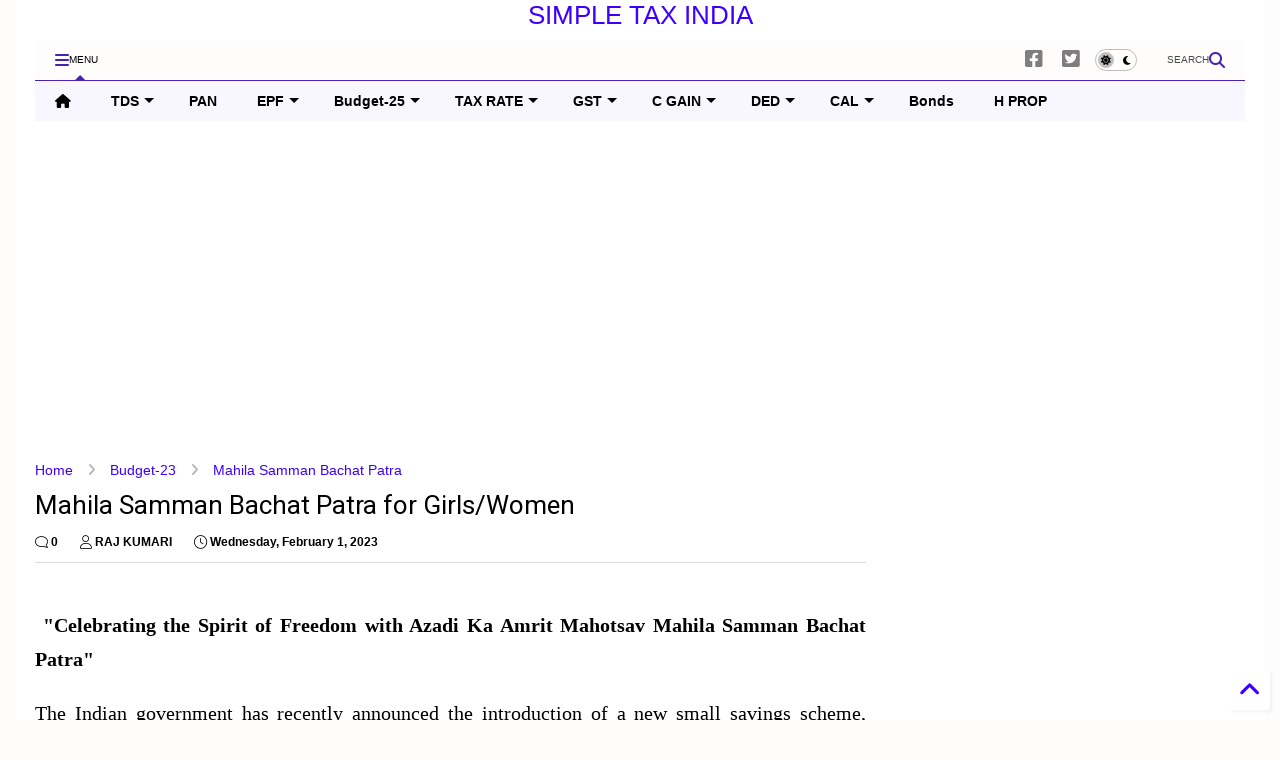

--- FILE ---
content_type: text/html; charset=UTF-8
request_url: https://www.simpletaxindia.net/2023/02/mahila-samman-bachat-patra-for-women-girls.html
body_size: 84107
content:
<!DOCTYPE html>
<html class='v2' dir='ltr' lang='en' xmlns='http://www.w3.org/1999/xhtml' xmlns:b='http://www.google.com/2005/gml/b' xmlns:data='http://www.google.com/2005/gml/data' xmlns:expr='http://www.google.com/2005/gml/expr'>
<!--
<head>
<link href='https://www.blogger.com/static/v1/widgets/335934321-css_bundle_v2.css' rel='stylesheet' type='text/css'/>

-->
<head>
<link as='style' href='https://google-git.github.io/icon/css/all.min.css' onload='this.onload=null;this.rel=&#39;stylesheet&#39;' rel='preload'/>
<noscript><link href='https://google-git.github.io/icon/icon/css/all.min.css' rel='stylesheet'/></noscript>
<link as='style' href='https://google-git.github.io/icon/icon/v4-shims.css' onload='this.onload=null;this.rel=&#39;stylesheet&#39;' rel='preload'/>
<noscript><link href='https://google-git.github.io/icon/icon/v4-shims.css' rel='stylesheet'/></noscript>
<link href='//github.io' rel='dns-prefetch'/><link href='//1.bp.blogspot.com' rel='dns-prefetch'/><link href='//28.2bp.blogspot.com' rel='dns-prefetch'/><link href='//3.bp.blogspot.com' rel='dns-prefetch'/><link href='//4.bp.blogspot.com' rel='dns-prefetch'/><link href='//www.blogger.com' rel='dns-prefetch'/><link href='//maxcdn.bootstrapcdn.com' rel='dns-prefetch'/><link href='//fonts.googleapis.com' rel='dns-prefetch'/><link href='//use.fontawesome.com' rel='dns-prefetch'/><link href='//ajax.googleapis.com' rel='dns-prefetch'/><link href='//resources.blogblog.com' rel='dns-prefetch'/><link href='//www.facebook.com' rel='dns-prefetch'/><link href='//plus.google.com' rel='dns-prefetch'/><link href='//twitter.com' rel='dns-prefetch'/><link href='//www.youtube.com' rel='dns-prefetch'/><link href='//feedburner.google.com' rel='dns-prefetch'/><link href='//www.pinterest.com' rel='dns-prefetch'/><link href='//www.linkedin.com' rel='dns-prefetch'/><link href='//www.behance.net' rel='dns-prefetch'/><link href='//feeds.feedburner.com' rel='dns-prefetch'/><link href='//github.com' rel='dns-prefetch'/><link href='//player.vimeo.com' rel='dns-prefetch'/><link href='//platform.twitter.com' rel='dns-prefetch'/><link href='//apis.google.com' rel='dns-prefetch'/><link href='//connect.facebook.net' rel='dns-prefetch'/><link href='//cdnjs.cloudflare.com' rel='dns-prefetch'/><link href='//www.google-analytics.com' rel='dns-prefetch'/><link href='//pagead2.googlesyndication.com' rel='dns-prefetch'/><link href='//googleads.g.doubleclick.net' rel='dns-prefetch'/><link href='//www.gstatic.com' rel='dns-prefetch'/><link href='//www.googletagservices.com' rel='dns-prefetch'/><link href='//static.xx.fbcdn.net' rel='dns-prefetch'/><link href='//tpc.googlesyndication.com' rel='dns-prefetch'/><link href='//syndication.twitter.com' rel='dns-prefetch'/><link href='//w.sharethis.com' rel='dns-prefetch'/><link href='//edge.sharethis.com' rel='dns-prefetch'/><link href='//t.sharethis.com' rel='dns-prefetch'/><link href='//x.disq.us' rel='dns-prefetch'/><link href='//s7.addthis.com' rel='dns-prefetch'/>
<meta charset='utf-8'/>
<!--magone-theme-color--><meta content='#ff6200' name='theme-color'/>
<meta content='width=device-width,initial-scale=1.0,minimum-scale=1.0' name='viewport'/>
<script async='async' src='https://ajax.googleapis.com/ajax/libs/jquery/3.6.3/jquery.js' type='text/javascript'></script>
<script async='async' src='https://tiennguyenvan.github.io/cdn/magone/6.9.9632/owl.min.js' type='text/javascript'></script>
<!-- <script type="text/javascript" src="https://sneeit/blogger-theme-magone/src/owl.min.js" async="async" /> -->
<script async='async' id='main-js' src='https://tiennguyenvan.github.io/cdn/magone/6.9.9632/main.js' type='text/javascript'></script>
<!-- <script id="main-js" type="text/javascript" src="https://sneeit/blogger-theme-magone/build/main.js" async="async" /> -->
<meta content='text/html; charset=UTF-8' http-equiv='Content-Type'/>
<meta content='blogger' name='generator'/>
<link href='https://www.simpletaxindia.net/favicon.ico' rel='icon' type='image/x-icon'/>
<link href='https://www.simpletaxindia.net/2023/02/mahila-samman-bachat-patra-for-women-girls.html' rel='canonical'/>
<link rel="alternate" type="application/atom+xml" title="SIMPLE TAX INDIA - Atom" href="https://www.simpletaxindia.net/feeds/posts/default" />
<link rel="alternate" type="application/rss+xml" title="SIMPLE TAX INDIA - RSS" href="https://www.simpletaxindia.net/feeds/posts/default?alt=rss" />
<link rel="service.post" type="application/atom+xml" title="SIMPLE TAX INDIA - Atom" href="https://www.blogger.com/feeds/2004257931445490362/posts/default" />

<link rel="alternate" type="application/atom+xml" title="SIMPLE TAX INDIA - Atom" href="https://www.simpletaxindia.net/feeds/6189373034691211939/comments/default" />
<!--Can't find substitution for tag [blog.ieCssRetrofitLinks]-->
<link href='https://blogger.googleusercontent.com/img/b/R29vZ2xl/AVvXsEgjGSfql60yqviG0pPYWOEFnVipMp6usiw09g9CKf1rAE1nWKvLTICV-YYxybbO3hsdyr26keQHS8tXQCH1VqVPopfrMEo4fO_x6bCHpstTwIgDhD3u1xxXQT2Q6_TpRevhxkdaLu5nOJ5dawDyPdsEummaeaxNhmj3JWMDJAfyh2YvNq0W3Oq_txeqBw/w640-h334/Budget-2023%20Azadi%20Ka%20Amrit%20Mahotsav%20Mahila%20Samman%20Bachat%20Patra.png' rel='image_src'/>
<meta content='https://www.simpletaxindia.net/2023/02/mahila-samman-bachat-patra-for-women-girls.html' property='og:url'/>
<meta content='Mahila Samman Bachat Patra for Girls/Women' property='og:title'/>
<meta content=' &quot;Celebrating the Spirit of Freedom with Azadi Ka Amrit Mahotsav Mahila Samman Bachat Patra&quot; The Indian government has recently announced th...' property='og:description'/>
<meta content='https://blogger.googleusercontent.com/img/b/R29vZ2xl/AVvXsEgjGSfql60yqviG0pPYWOEFnVipMp6usiw09g9CKf1rAE1nWKvLTICV-YYxybbO3hsdyr26keQHS8tXQCH1VqVPopfrMEo4fO_x6bCHpstTwIgDhD3u1xxXQT2Q6_TpRevhxkdaLu5nOJ5dawDyPdsEummaeaxNhmj3JWMDJAfyh2YvNq0W3Oq_txeqBw/w1200-h630-p-k-no-nu/Budget-2023%20Azadi%20Ka%20Amrit%20Mahotsav%20Mahila%20Samman%20Bachat%20Patra.png' property='og:image'/>
<title>
Mahila Samman Bachat Patra for Girls/Women | SIMPLE TAX INDIA
</title>
<meta content='article' property='og:type'/>
<meta content='https://blogger.googleusercontent.com/img/b/R29vZ2xl/AVvXsEgjGSfql60yqviG0pPYWOEFnVipMp6usiw09g9CKf1rAE1nWKvLTICV-YYxybbO3hsdyr26keQHS8tXQCH1VqVPopfrMEo4fO_x6bCHpstTwIgDhD3u1xxXQT2Q6_TpRevhxkdaLu5nOJ5dawDyPdsEummaeaxNhmj3JWMDJAfyh2YvNq0W3Oq_txeqBw/w600-h315-p-k-no-nu/Budget-2023%20Azadi%20Ka%20Amrit%20Mahotsav%20Mahila%20Samman%20Bachat%20Patra.png' property='og:image'/>
<meta content='600' property='og:image:width'/>
<meta content='315' property='og:image:height'/>
<meta content='https://blogger.googleusercontent.com/img/b/R29vZ2xl/AVvXsEgjGSfql60yqviG0pPYWOEFnVipMp6usiw09g9CKf1rAE1nWKvLTICV-YYxybbO3hsdyr26keQHS8tXQCH1VqVPopfrMEo4fO_x6bCHpstTwIgDhD3u1xxXQT2Q6_TpRevhxkdaLu5nOJ5dawDyPdsEummaeaxNhmj3JWMDJAfyh2YvNq0W3Oq_txeqBw/w1200-h630-p-k-no-nu/Budget-2023%20Azadi%20Ka%20Amrit%20Mahotsav%20Mahila%20Samman%20Bachat%20Patra.png' property='twitter:image'/>
<meta content='summary_large_image' name='twitter:card'/>
<link as='image' href='https://blogger.googleusercontent.com/img/b/R29vZ2xl/AVvXsEgjGSfql60yqviG0pPYWOEFnVipMp6usiw09g9CKf1rAE1nWKvLTICV-YYxybbO3hsdyr26keQHS8tXQCH1VqVPopfrMEo4fO_x6bCHpstTwIgDhD3u1xxXQT2Q6_TpRevhxkdaLu5nOJ5dawDyPdsEummaeaxNhmj3JWMDJAfyh2YvNq0W3Oq_txeqBw/w640-h334/Budget-2023%20Azadi%20Ka%20Amrit%20Mahotsav%20Mahila%20Samman%20Bachat%20Patra.png' rel='preload'/>
<meta content='SIMPLE TAX INDIA' property='og:site_name'/>

<meta property='fb:app_id' content='403849583055028'/>


<script type='text/javascript'>var FACEBOOK_APP_ID = '403849583055028';</script>
<!--dis-bing-index-archive-pages-start--><!--dis-bing-index-archive-pages-end-->
<style type='text/css'>@font-face{font-family:'Roboto';font-style:normal;font-weight:400;font-stretch:100%;font-display:swap;src:url(//fonts.gstatic.com/s/roboto/v50/KFO7CnqEu92Fr1ME7kSn66aGLdTylUAMa3GUBHMdazTgWw.woff2)format('woff2');unicode-range:U+0460-052F,U+1C80-1C8A,U+20B4,U+2DE0-2DFF,U+A640-A69F,U+FE2E-FE2F;}@font-face{font-family:'Roboto';font-style:normal;font-weight:400;font-stretch:100%;font-display:swap;src:url(//fonts.gstatic.com/s/roboto/v50/KFO7CnqEu92Fr1ME7kSn66aGLdTylUAMa3iUBHMdazTgWw.woff2)format('woff2');unicode-range:U+0301,U+0400-045F,U+0490-0491,U+04B0-04B1,U+2116;}@font-face{font-family:'Roboto';font-style:normal;font-weight:400;font-stretch:100%;font-display:swap;src:url(//fonts.gstatic.com/s/roboto/v50/KFO7CnqEu92Fr1ME7kSn66aGLdTylUAMa3CUBHMdazTgWw.woff2)format('woff2');unicode-range:U+1F00-1FFF;}@font-face{font-family:'Roboto';font-style:normal;font-weight:400;font-stretch:100%;font-display:swap;src:url(//fonts.gstatic.com/s/roboto/v50/KFO7CnqEu92Fr1ME7kSn66aGLdTylUAMa3-UBHMdazTgWw.woff2)format('woff2');unicode-range:U+0370-0377,U+037A-037F,U+0384-038A,U+038C,U+038E-03A1,U+03A3-03FF;}@font-face{font-family:'Roboto';font-style:normal;font-weight:400;font-stretch:100%;font-display:swap;src:url(//fonts.gstatic.com/s/roboto/v50/KFO7CnqEu92Fr1ME7kSn66aGLdTylUAMawCUBHMdazTgWw.woff2)format('woff2');unicode-range:U+0302-0303,U+0305,U+0307-0308,U+0310,U+0312,U+0315,U+031A,U+0326-0327,U+032C,U+032F-0330,U+0332-0333,U+0338,U+033A,U+0346,U+034D,U+0391-03A1,U+03A3-03A9,U+03B1-03C9,U+03D1,U+03D5-03D6,U+03F0-03F1,U+03F4-03F5,U+2016-2017,U+2034-2038,U+203C,U+2040,U+2043,U+2047,U+2050,U+2057,U+205F,U+2070-2071,U+2074-208E,U+2090-209C,U+20D0-20DC,U+20E1,U+20E5-20EF,U+2100-2112,U+2114-2115,U+2117-2121,U+2123-214F,U+2190,U+2192,U+2194-21AE,U+21B0-21E5,U+21F1-21F2,U+21F4-2211,U+2213-2214,U+2216-22FF,U+2308-230B,U+2310,U+2319,U+231C-2321,U+2336-237A,U+237C,U+2395,U+239B-23B7,U+23D0,U+23DC-23E1,U+2474-2475,U+25AF,U+25B3,U+25B7,U+25BD,U+25C1,U+25CA,U+25CC,U+25FB,U+266D-266F,U+27C0-27FF,U+2900-2AFF,U+2B0E-2B11,U+2B30-2B4C,U+2BFE,U+3030,U+FF5B,U+FF5D,U+1D400-1D7FF,U+1EE00-1EEFF;}@font-face{font-family:'Roboto';font-style:normal;font-weight:400;font-stretch:100%;font-display:swap;src:url(//fonts.gstatic.com/s/roboto/v50/KFO7CnqEu92Fr1ME7kSn66aGLdTylUAMaxKUBHMdazTgWw.woff2)format('woff2');unicode-range:U+0001-000C,U+000E-001F,U+007F-009F,U+20DD-20E0,U+20E2-20E4,U+2150-218F,U+2190,U+2192,U+2194-2199,U+21AF,U+21E6-21F0,U+21F3,U+2218-2219,U+2299,U+22C4-22C6,U+2300-243F,U+2440-244A,U+2460-24FF,U+25A0-27BF,U+2800-28FF,U+2921-2922,U+2981,U+29BF,U+29EB,U+2B00-2BFF,U+4DC0-4DFF,U+FFF9-FFFB,U+10140-1018E,U+10190-1019C,U+101A0,U+101D0-101FD,U+102E0-102FB,U+10E60-10E7E,U+1D2C0-1D2D3,U+1D2E0-1D37F,U+1F000-1F0FF,U+1F100-1F1AD,U+1F1E6-1F1FF,U+1F30D-1F30F,U+1F315,U+1F31C,U+1F31E,U+1F320-1F32C,U+1F336,U+1F378,U+1F37D,U+1F382,U+1F393-1F39F,U+1F3A7-1F3A8,U+1F3AC-1F3AF,U+1F3C2,U+1F3C4-1F3C6,U+1F3CA-1F3CE,U+1F3D4-1F3E0,U+1F3ED,U+1F3F1-1F3F3,U+1F3F5-1F3F7,U+1F408,U+1F415,U+1F41F,U+1F426,U+1F43F,U+1F441-1F442,U+1F444,U+1F446-1F449,U+1F44C-1F44E,U+1F453,U+1F46A,U+1F47D,U+1F4A3,U+1F4B0,U+1F4B3,U+1F4B9,U+1F4BB,U+1F4BF,U+1F4C8-1F4CB,U+1F4D6,U+1F4DA,U+1F4DF,U+1F4E3-1F4E6,U+1F4EA-1F4ED,U+1F4F7,U+1F4F9-1F4FB,U+1F4FD-1F4FE,U+1F503,U+1F507-1F50B,U+1F50D,U+1F512-1F513,U+1F53E-1F54A,U+1F54F-1F5FA,U+1F610,U+1F650-1F67F,U+1F687,U+1F68D,U+1F691,U+1F694,U+1F698,U+1F6AD,U+1F6B2,U+1F6B9-1F6BA,U+1F6BC,U+1F6C6-1F6CF,U+1F6D3-1F6D7,U+1F6E0-1F6EA,U+1F6F0-1F6F3,U+1F6F7-1F6FC,U+1F700-1F7FF,U+1F800-1F80B,U+1F810-1F847,U+1F850-1F859,U+1F860-1F887,U+1F890-1F8AD,U+1F8B0-1F8BB,U+1F8C0-1F8C1,U+1F900-1F90B,U+1F93B,U+1F946,U+1F984,U+1F996,U+1F9E9,U+1FA00-1FA6F,U+1FA70-1FA7C,U+1FA80-1FA89,U+1FA8F-1FAC6,U+1FACE-1FADC,U+1FADF-1FAE9,U+1FAF0-1FAF8,U+1FB00-1FBFF;}@font-face{font-family:'Roboto';font-style:normal;font-weight:400;font-stretch:100%;font-display:swap;src:url(//fonts.gstatic.com/s/roboto/v50/KFO7CnqEu92Fr1ME7kSn66aGLdTylUAMa3OUBHMdazTgWw.woff2)format('woff2');unicode-range:U+0102-0103,U+0110-0111,U+0128-0129,U+0168-0169,U+01A0-01A1,U+01AF-01B0,U+0300-0301,U+0303-0304,U+0308-0309,U+0323,U+0329,U+1EA0-1EF9,U+20AB;}@font-face{font-family:'Roboto';font-style:normal;font-weight:400;font-stretch:100%;font-display:swap;src:url(//fonts.gstatic.com/s/roboto/v50/KFO7CnqEu92Fr1ME7kSn66aGLdTylUAMa3KUBHMdazTgWw.woff2)format('woff2');unicode-range:U+0100-02BA,U+02BD-02C5,U+02C7-02CC,U+02CE-02D7,U+02DD-02FF,U+0304,U+0308,U+0329,U+1D00-1DBF,U+1E00-1E9F,U+1EF2-1EFF,U+2020,U+20A0-20AB,U+20AD-20C0,U+2113,U+2C60-2C7F,U+A720-A7FF;}@font-face{font-family:'Roboto';font-style:normal;font-weight:400;font-stretch:100%;font-display:swap;src:url(//fonts.gstatic.com/s/roboto/v50/KFO7CnqEu92Fr1ME7kSn66aGLdTylUAMa3yUBHMdazQ.woff2)format('woff2');unicode-range:U+0000-00FF,U+0131,U+0152-0153,U+02BB-02BC,U+02C6,U+02DA,U+02DC,U+0304,U+0308,U+0329,U+2000-206F,U+20AC,U+2122,U+2191,U+2193,U+2212,U+2215,U+FEFF,U+FFFD;}@font-face{font-family:'Roboto';font-style:normal;font-weight:700;font-stretch:100%;font-display:swap;src:url(//fonts.gstatic.com/s/roboto/v50/KFO7CnqEu92Fr1ME7kSn66aGLdTylUAMa3GUBHMdazTgWw.woff2)format('woff2');unicode-range:U+0460-052F,U+1C80-1C8A,U+20B4,U+2DE0-2DFF,U+A640-A69F,U+FE2E-FE2F;}@font-face{font-family:'Roboto';font-style:normal;font-weight:700;font-stretch:100%;font-display:swap;src:url(//fonts.gstatic.com/s/roboto/v50/KFO7CnqEu92Fr1ME7kSn66aGLdTylUAMa3iUBHMdazTgWw.woff2)format('woff2');unicode-range:U+0301,U+0400-045F,U+0490-0491,U+04B0-04B1,U+2116;}@font-face{font-family:'Roboto';font-style:normal;font-weight:700;font-stretch:100%;font-display:swap;src:url(//fonts.gstatic.com/s/roboto/v50/KFO7CnqEu92Fr1ME7kSn66aGLdTylUAMa3CUBHMdazTgWw.woff2)format('woff2');unicode-range:U+1F00-1FFF;}@font-face{font-family:'Roboto';font-style:normal;font-weight:700;font-stretch:100%;font-display:swap;src:url(//fonts.gstatic.com/s/roboto/v50/KFO7CnqEu92Fr1ME7kSn66aGLdTylUAMa3-UBHMdazTgWw.woff2)format('woff2');unicode-range:U+0370-0377,U+037A-037F,U+0384-038A,U+038C,U+038E-03A1,U+03A3-03FF;}@font-face{font-family:'Roboto';font-style:normal;font-weight:700;font-stretch:100%;font-display:swap;src:url(//fonts.gstatic.com/s/roboto/v50/KFO7CnqEu92Fr1ME7kSn66aGLdTylUAMawCUBHMdazTgWw.woff2)format('woff2');unicode-range:U+0302-0303,U+0305,U+0307-0308,U+0310,U+0312,U+0315,U+031A,U+0326-0327,U+032C,U+032F-0330,U+0332-0333,U+0338,U+033A,U+0346,U+034D,U+0391-03A1,U+03A3-03A9,U+03B1-03C9,U+03D1,U+03D5-03D6,U+03F0-03F1,U+03F4-03F5,U+2016-2017,U+2034-2038,U+203C,U+2040,U+2043,U+2047,U+2050,U+2057,U+205F,U+2070-2071,U+2074-208E,U+2090-209C,U+20D0-20DC,U+20E1,U+20E5-20EF,U+2100-2112,U+2114-2115,U+2117-2121,U+2123-214F,U+2190,U+2192,U+2194-21AE,U+21B0-21E5,U+21F1-21F2,U+21F4-2211,U+2213-2214,U+2216-22FF,U+2308-230B,U+2310,U+2319,U+231C-2321,U+2336-237A,U+237C,U+2395,U+239B-23B7,U+23D0,U+23DC-23E1,U+2474-2475,U+25AF,U+25B3,U+25B7,U+25BD,U+25C1,U+25CA,U+25CC,U+25FB,U+266D-266F,U+27C0-27FF,U+2900-2AFF,U+2B0E-2B11,U+2B30-2B4C,U+2BFE,U+3030,U+FF5B,U+FF5D,U+1D400-1D7FF,U+1EE00-1EEFF;}@font-face{font-family:'Roboto';font-style:normal;font-weight:700;font-stretch:100%;font-display:swap;src:url(//fonts.gstatic.com/s/roboto/v50/KFO7CnqEu92Fr1ME7kSn66aGLdTylUAMaxKUBHMdazTgWw.woff2)format('woff2');unicode-range:U+0001-000C,U+000E-001F,U+007F-009F,U+20DD-20E0,U+20E2-20E4,U+2150-218F,U+2190,U+2192,U+2194-2199,U+21AF,U+21E6-21F0,U+21F3,U+2218-2219,U+2299,U+22C4-22C6,U+2300-243F,U+2440-244A,U+2460-24FF,U+25A0-27BF,U+2800-28FF,U+2921-2922,U+2981,U+29BF,U+29EB,U+2B00-2BFF,U+4DC0-4DFF,U+FFF9-FFFB,U+10140-1018E,U+10190-1019C,U+101A0,U+101D0-101FD,U+102E0-102FB,U+10E60-10E7E,U+1D2C0-1D2D3,U+1D2E0-1D37F,U+1F000-1F0FF,U+1F100-1F1AD,U+1F1E6-1F1FF,U+1F30D-1F30F,U+1F315,U+1F31C,U+1F31E,U+1F320-1F32C,U+1F336,U+1F378,U+1F37D,U+1F382,U+1F393-1F39F,U+1F3A7-1F3A8,U+1F3AC-1F3AF,U+1F3C2,U+1F3C4-1F3C6,U+1F3CA-1F3CE,U+1F3D4-1F3E0,U+1F3ED,U+1F3F1-1F3F3,U+1F3F5-1F3F7,U+1F408,U+1F415,U+1F41F,U+1F426,U+1F43F,U+1F441-1F442,U+1F444,U+1F446-1F449,U+1F44C-1F44E,U+1F453,U+1F46A,U+1F47D,U+1F4A3,U+1F4B0,U+1F4B3,U+1F4B9,U+1F4BB,U+1F4BF,U+1F4C8-1F4CB,U+1F4D6,U+1F4DA,U+1F4DF,U+1F4E3-1F4E6,U+1F4EA-1F4ED,U+1F4F7,U+1F4F9-1F4FB,U+1F4FD-1F4FE,U+1F503,U+1F507-1F50B,U+1F50D,U+1F512-1F513,U+1F53E-1F54A,U+1F54F-1F5FA,U+1F610,U+1F650-1F67F,U+1F687,U+1F68D,U+1F691,U+1F694,U+1F698,U+1F6AD,U+1F6B2,U+1F6B9-1F6BA,U+1F6BC,U+1F6C6-1F6CF,U+1F6D3-1F6D7,U+1F6E0-1F6EA,U+1F6F0-1F6F3,U+1F6F7-1F6FC,U+1F700-1F7FF,U+1F800-1F80B,U+1F810-1F847,U+1F850-1F859,U+1F860-1F887,U+1F890-1F8AD,U+1F8B0-1F8BB,U+1F8C0-1F8C1,U+1F900-1F90B,U+1F93B,U+1F946,U+1F984,U+1F996,U+1F9E9,U+1FA00-1FA6F,U+1FA70-1FA7C,U+1FA80-1FA89,U+1FA8F-1FAC6,U+1FACE-1FADC,U+1FADF-1FAE9,U+1FAF0-1FAF8,U+1FB00-1FBFF;}@font-face{font-family:'Roboto';font-style:normal;font-weight:700;font-stretch:100%;font-display:swap;src:url(//fonts.gstatic.com/s/roboto/v50/KFO7CnqEu92Fr1ME7kSn66aGLdTylUAMa3OUBHMdazTgWw.woff2)format('woff2');unicode-range:U+0102-0103,U+0110-0111,U+0128-0129,U+0168-0169,U+01A0-01A1,U+01AF-01B0,U+0300-0301,U+0303-0304,U+0308-0309,U+0323,U+0329,U+1EA0-1EF9,U+20AB;}@font-face{font-family:'Roboto';font-style:normal;font-weight:700;font-stretch:100%;font-display:swap;src:url(//fonts.gstatic.com/s/roboto/v50/KFO7CnqEu92Fr1ME7kSn66aGLdTylUAMa3KUBHMdazTgWw.woff2)format('woff2');unicode-range:U+0100-02BA,U+02BD-02C5,U+02C7-02CC,U+02CE-02D7,U+02DD-02FF,U+0304,U+0308,U+0329,U+1D00-1DBF,U+1E00-1E9F,U+1EF2-1EFF,U+2020,U+20A0-20AB,U+20AD-20C0,U+2113,U+2C60-2C7F,U+A720-A7FF;}@font-face{font-family:'Roboto';font-style:normal;font-weight:700;font-stretch:100%;font-display:swap;src:url(//fonts.gstatic.com/s/roboto/v50/KFO7CnqEu92Fr1ME7kSn66aGLdTylUAMa3yUBHMdazQ.woff2)format('woff2');unicode-range:U+0000-00FF,U+0131,U+0152-0153,U+02BB-02BC,U+02C6,U+02DA,U+02DC,U+0304,U+0308,U+0329,U+2000-206F,U+20AC,U+2122,U+2191,U+2193,U+2212,U+2215,U+FEFF,U+FFFD;}</style>
<style id='page-skin-1' type='text/css'><!--
/*
-----------------------------------------------------------------------------
Template Name: MagOne
Template URI: https://sneeit.com/magone-multi-purpose-blogger-magazine-template/
Author: Tien Nguyen
Author URI: https://sneeit.com
Description: MagOne - Responsive Newspaper and Magazine Blogger Template
Version: 6.9.9632
- Fix: not showing archive page correctly
-----------------------------------------------------------------------------
----------------------------------------------------------------------------- */
/* Variable definitions
=======================
<Variable name="keycolor" description="Main Color" type="color" default="#FF3D00"/>
<Group description="Site" selector="body">
<Variable name="body.font" description="Font" type="font" default="normal normal 12px 'Roboto', sans-serif"/>
<Variable name="site.text.color" description="Text Color" type="color" default="#000000"/>
<Variable name="body.text.font" description="MagOne Body Font" type="font" default="15px Roboto, sans-serif"/>
<Variable name="body.link.color" description="MagOne Body Link color" type="color" default="#2196f3"/>
</Group>
<Group description="Backgrounds" selector="body">
<Variable name="body.background.color" description="Body Background" type="color" default="#efefef"/>
<Variable name="content.background.color" description="Entire Blog Background" type="color" default="#efefef"/>
<Variable name="header.background.color" description="Header Background" type="color" default="#ffffff"/>
</Group>
<Group description="Menu" selector="#PageList1">
<Variable name="menufont" description="Menu Main Items Font" type="font" default="normal bold 14px 'Roboto', sans-serif"/>
<Variable name="menucolor" description="Menu Main Items Color" type="color" default="#000000"/>
<Variable name="menucolorhover" description="Menu Main Items Hover Color" type="color" default="#777777"/>
<Variable name="menubackground" description="Menu Main Items Background" type="color" default="#ffffff"/>
<Variable name="menubackgroundhover" description="Menu Main Items Hover Background" type="color" default="#ffffff"/>
<Variable name="menusubcolor" description="Menu Sub Items Color" type="color" default="#cccccc"/>
<Variable name="menusubcolorhover" description="Menu Sub Items Hover Color" type="color" default="#ffffff"/>
<Variable name="menusubbackground" description="Menu Sub Items Background" type="color" default="#333333"/>
<Variable name="menucurcolor" description="Selected Menu Main Item Color" type="color" default="#FFFFFF"/>
<Variable name="menucurbackground" description="Selected Menu Main Item Background" type="color" default="#FF3D00"/>
</Group>
<Group description="Links" selector="body">
<Variable name="link.color" description="Link Color" type="color" default="#4521b4"/>
<Variable name="link.visited.color" description="Visited Color" type="color" default="#EA3A00"/>
<Variable name="link.hover.color" description="Hover Color" type="color" default="#FF4D11"/>
</Group>
<Group description="Widgets - Gadgets" selector="#primary .widget">
<Variable name="wid.bg.color" description="Widget Background Color" type="color" default="#ffffff"/>
<Variable name="feedwid.title.font" description="Article Widgets Title" type="font" default="normal bold 23px 'Roboto', sans-serif"/>
<Variable name="sidewid.title.font" description="Right Sidebar Widgets Title" type="font" default="normal normal 16px 'Roboto', sans-serif"/>
<Variable name="blockitembghv" description="Background of Items in Blocks when Hover" type="color" default="#000000"/>
</Group>
<Group description="Post" selector="h1.post-title">
<Variable name="post.title.font" description="Post Title" type="font" default="normal normal 40px 'Roboto', sans-serif"/>
<Variable name="post.body.font" description="Post Body" type="font" default="normal normal 16px 'Roboto', sans-serif"/>
</Group>
<Group description="Slider" selector=".widget.slider">
<Variable name="slider.title.font" description="Slider Item Title" type="font" default="normal 400 30px 'Roboto', sans-serif"/>
<Variable name="posts.title.color" description="MagOne Post title color" type="color" default="#ffffff"/>
<Variable name="posts.icons.color" description="MagOne Post icons color" type="color" default="#ffffff"/>
<Variable name="tabs.font" description="MagOne Tabs Font" type="font" default="700 normal 15px Roboto"/>
<Variable name="labels.text.color" description="MagOne Label text color" type="color" default="#ffffff"/>
<Variable name="labels.background.color" description="MagOne Label bg color" type="color" default="#ffffff"/>
</Group>
<Variable name="body.background" description="Body Background" type="background"
color="#fffcfc" default="$(color) none repeat scroll top left"/>
<Variable name="body.background.override" description="Body Background Override" type="string" default=""/>
<Variable name="body.background.gradient.cap" description="Body Gradient Cap" type="url"
default="url(//www.blogblog.com/1kt/simple/gradients_light.png)"/>
<Variable name="body.background.gradient.tile" description="Body Gradient Tile" type="url"
default="url(//www.blogblog.com/1kt/simple/body_gradient_tile_light.png)"/>
<Group description="Dark Mode Site" selector="site">
<Variable name="darkkeycolor" description="Main Color for Dark Mode" type="color" default="#f6aa63"/>
<Variable name="darksite.text.color" description="Text Color for Dark Mode" type="color" default="#FFFFFF"/>
<Variable name="darkbody.background.color" description="Body Background for Dark Mode" type="color" default="#333333"/>
<Variable name="darkcontent.background.color" description="Entire Blog Background for Dark Mode" type="color" default="#212121"/>
<Variable name="darkheader.background.color" description="Header Background for Dark Mode" type="color" default="#181818"/>
<Variable name="darkmenucolor" description="Menu Main Items Color for Dark Mode" type="color" default="#eeeeee"/>
<Variable name="darkmenucolorhover" description="Menu Main Items Hover Color for Dark Mode" type="color" default="#cccccc"/>
<Variable name="darkmenubackground" description="Menu Main Items Background for Dark Mode" type="color" default="#181818"/>
<Variable name="darkmenubackgroundhover" description="Menu Main Items Hover Background for Dark Mode" type="color" default="#121212"/>
<Variable name="darkmenusubcolor" description="Menu Sub Items Color for Dark Mode" type="color" default="#cccccc"/>
<Variable name="darkmenusubcolorhover" description="Menu Sub Items Hover Color for Dark Mode" type="color" default="#ffffff"/>
<Variable name="darkmenusubbackground" description="Menu Sub Items Background for Dark Mode" type="color" default="#333333"/>
<Variable name="darkmenucurcolor" description="Selected Menu Main Item Color for Dark Mode" type="color" default="#FFFFFF"/>
<Variable name="darkmenucurbackground" description="Selected Menu Main Item Background for Dark Mode" type="color" default="#f6aa63"/>
<Variable name="darklink.color" description="Link Color for Dark Mode" type="color" default="#f6aa63"/>
<Variable name="darklink.visited.color" description="Visited Color for Dark Mode" type="color" default="#d8873a"/>
<Variable name="darklink.hover.color" description="Hover Color for Dark Mode" type="color" default="#ffbb7b"/>
<Variable name="darkwid.bg.color" description="Widget Background Color for Dark Mode" type="color" default="#181818"/>
<Variable name="posts.background.color" description="MagOne Blogger Comment Form Background Color" type="color" default="#ffffff"/>
<Variable name="body.text.color" description="MagOne Comment Form Text Color" type="color" default="#000000"/>
</Group>
*/
/*Variable Apply Here*/
a:link {text-decoration:none;color: #3d00ff;}
[data-mode="dark"] a:link {color: #f6aa63;}
a:visited {text-decoration:none;color: #8fb421;}
[data-mode="dark"] a:visited {color: #d8873a;}
a:hover {color: #ff0000; border-color: inherit!important}
body {font: normal normal 16px 'Trebuchet MS', Trebuchet, sans-serif;color: #000000;background: #fffcfc none repeat scroll top left;}
.header-button .inner span, .header-social-icons ul li a, .header-social-icons ul li a:link, input,
.tab-link.active .tab-link-inner,  .feed.widget.ticker .item-title a, .feed.widget.list .item-title a, .feed.widget.list .meta-item-author,
.feed.widget.list .meta-item-date, .feed.widget.one .meta-item, .feed.widget.complex .item-title a,
.feed.widget.three .meta-item, .feed.widget.blogging .item-title a, .feed.widget.blogging .meta-item,
.feed.widget.right .meta-item, .feed.widget.left .meta-item,
.feed.widget.left .item .item-title a, .feed.widget.right .item .item-title a,
#footer .widget[id*="List"] li a, #footer .widget.social_icons li a,
a.post-meta, .shortcode-tab ul.tab-header li.ui-state-active a, .shortcode-vtab ul.tab-header li.ui-state-active a,
.shortcode-accordion .ui-state-active .accordion-title, .post-page-button.active, a.comments-title,
a.comment-date, .blogger-alt-comments .comment-header .datetime.secondary-text a,
.comment-footer a span, .blogger-alt-comments .comment-actions.secondary-text a {
color: #000000;
}
[data-mode="dark"] {color: #ffffff;background-color: #333333}
[data-mode="dark"] select, [data-mode="dark"] input, [data-mode="dark"] textarea {color: #ffffff; background-color: #111}
[data-mode="dark"] .header-button .inner span, [data-mode="dark"] .header-social-icons ul li a, [data-mode="dark"] .header-social-icons ul li a:link,
[data-mode="dark"] input, [data-mode="dark"] .tab-link.active .tab-link-inner,
[data-mode="dark"] .feed.widget.ticker .item-title a, [data-mode="dark"] .feed.widget.list .item-title a, [data-mode="dark"] .feed.widget.list .meta-item-author,
[data-mode="dark"] .feed.widget.list .meta-item-date, [data-mode="dark"] .feed.widget.one .meta-item, [data-mode="dark"] .feed.widget.complex .item-title a,
[data-mode="dark"] .feed.widget.three .meta-item, [data-mode="dark"] .feed.widget.blogging .item-title a, [data-mode="dark"] .feed.widget.blogging .meta-item,
[data-mode="dark"] .feed.widget.right .meta-item, [data-mode="dark"] .feed.widget.left .meta-item,
[data-mode="dark"] .feed.widget.left .item .item-title a, [data-mode="dark"] .feed.widget.right .item .item-title a,
[data-mode="dark"] #footer .widget[id*="List"] li a, [data-mode="dark"] #footer .widget.social_icons li a,
[data-mode="dark"] a.post-meta, [data-mode="dark"] .shortcode-tab ul.tab-header li.ui-state-active a,
[data-mode="dark"] .shortcode-vtab ul.tab-header li.ui-state-active a,
[data-mode="dark"] .shortcode-accordion .ui-state-active .accordion-title, [data-mode="dark"] .post-page-button.active,
[data-mode="dark"] a.comments-title, [data-mode="dark"] a.comment-date, [data-mode="dark"] .blogger-alt-comments .comment-header .datetime.secondary-text a,
[data-mode="dark"] .comment-footer a span, [data-mode="dark"] .blogger-alt-comments .comment-actions.secondary-text a {
color: #ffffff;
}
[data-mode="dark"] a:hover {color: #ffbb7b;}
.color {color: #4521b4;}
[data-mode="dark"] .color {color: #f6aa63;}
.border {border-color: #4521b4;}
[data-mode="dark"] .border {border-color: #f6aa63;}
.bg {background-color: #4521b4;}
[data-mode="dark"] .bg {background-color: #f6aa63;}
.header-bg, #header.sticky {background-color:#fffcfc;}
[data-mode="dark"] .header-bg, [data-mode="dark"] #header.sticky {background-color:#181818;}
#sidebar .widget, .feed.widget.ticker .widget-content, .feed.widget .item, .feed.widget.blogging .widget-content,
#blog-pager a, .post-body-inner table, a.feed-widget-pagination-button, .post-page-button,
.shortcode-tab, .shortcode-vtab, .shortcode-accordion, a.archive-page-pagination-button,
a.scroll-up, .post-share-buttons-url, .footer-inner, .locked-content, .post-related-inner,
.comment-form-message, .shortcode-message .message-content, .wrapper.white-post-inner .post-body-inner
{
background: #ffffff
}
[data-mode="dark"] #sidebar .widget, [data-mode="dark"] .feed.widget.ticker .widget-content, [data-mode="dark"] .feed.widget .item,
[data-mode="dark"] .feed.widget.blogging .widget-content, [data-mode="dark"] #blog-pager a,
[data-mode="dark"] .post-body-inner table, [data-mode="dark"] a.feed-widget-pagination-button, [data-mode="dark"] .post-page-button,
[data-mode="dark"] .shortcode-tab, [data-mode="dark"] .shortcode-vtab, [data-mode="dark"] .shortcode-accordion, [data-mode="dark"] a.archive-page-pagination-button,
[data-mode="dark"] a.scroll-up, [data-mode="dark"] .post-share-buttons-url, [data-mode="dark"] .footer-inner, [data-mode="dark"] .locked-content, [data-mode="dark"] .post-related-inner,
[data-mode="dark"] .comment-form-message, [data-mode="dark"] .shortcode-message .message-content, [data-mode="dark"] .wrapper.white-post-inner .post-body-inner
{
background: #181818
}
.wrapper {background-color:#ffffff;max-width: 100%;margin: auto;opacity: 0}
[data-mode="dark"] .wrapper {background-color:#212121}
a.comments-title.active {background-color: #ffffff}
[data-mode="dark"] a.comments-title.active {background-color: #212121}
.wrapper.preview {opacity: 1}
.post-body {font: normal 20px ArialTahoma;}
.main-menu {border-top: 1px solid #4521b4;}
[data-mode="dark"] .main-menu {border-top: 1px solid #f6aa63;}
.main-menu ul.sub-menu li:hover > a {border-left: 2px solid #4521b4;}
[data-mode="dark"] .main-menu ul.sub-menu li:hover > a {border-left-color: #f6aa63;}
.main-menu .menu-item-mega > .menu-item-inner > .sub-menu > li li:hover a {border-left: 1px solid #4521b4;}
[data-mode="dark"] .main-menu .menu-item-mega > .menu-item-inner > .sub-menu > li li:hover a {border-left: 1px solid #f6aa63;}
.main-menu ul.sub-menu li:hover > a,
.main-menu .menu-item-mega > .menu-item-inner > .sub-menu,
.main-menu .menu-item-mega > .menu-item-inner > .sub-menu > li li:hover a {border-color: #4521b4!important;}
[data-mode="dark"] .main-menu ul.sub-menu li:hover > a,
[data-mode="dark"] .main-menu .menu-item-mega > .menu-item-inner > .sub-menu,
[data-mode="dark"] .main-menu .menu-item-mega > .menu-item-inner > .sub-menu > li li:hover a {border-color: #f6aa63!important;}
.header-social-icons ul li a:hover {color: #4521b4;}
[data-mode="dark"] .header-social-icons ul li a:hover {color: #f6aa63;}
.feed-widget-header .widget-title {font: normal normal 23px 'Roboto', sans-serif;}
.slider-item .item-readmore:hover {background: #4521b4}
[data-mode="dark"] .slider-item .item-readmore:hover {background: #f6aa63}
.owl-dot.active {background: #4521b4;}
[data-mode="dark"] .owl-dot.active {background: #f6aa63;}
#main-sidebar .widget > h2, #main-sidebar .feed-widget-header, #main-sidebar .feed-widget-header h2 {font: normal bold 20px 'Roboto', sans-serif;}
#main-sidebar .widget.FollowByEmail .follow-by-email-submit {background: #4521b4;}
[data-mode="dark"] #main-sidebar .widget.FollowByEmail .follow-by-email-submit {background: #f6aa63;}
#footer .widget.social_icons li a:hover {color: #4521b4;}
[data-mode="dark"] #footer .widget.social_icons li a:hover {color: #f6aa63;}
#footer .FollowByEmail .follow-by-email-submit {background: #4521b4;}
[data-mode="dark"] #footer .FollowByEmail .follow-by-email-submit {background: #f6aa63;}
h1.post-title {font: normal bold 26px 'Roboto', sans-serif;}
.feed.widget .feed-widget-header {border-color: #4521b4;}
[data-mode="dark"] .feed.widget .feed-widget-header {border-color: #f6aa63;}
.feed.widget.box-title h2.widget-title {background: #4521b4;}
[data-mode="dark"] .feed.widget.box-title h2.widget-title {background: #f6aa63;}
.social_counter {color: #4521b4}
[data-mode="dark"] .social_counter {color: #f6aa63}
.social_counter .button {background: #4521b4}
[data-mode="dark"] .social_counter .button {background: #f6aa63}
.main-menu {background: #f8f6ff;}
[data-mode="dark"] .main-menu {background: #181818;}
.main-menu ul.menu > li > a {color: #000000;font: normal bold 14px Arial, Tahoma, Helvetica, FreeSans, sans-serif;}
[data-mode="dark"] .main-menu ul.menu > li > a {color: #eeeeee}
.main-menu ul.menu > li:hover > a {color: #3d00f7;background: #ffffff;}
[data-mode="dark"] .main-menu ul.menu > li:hover > a {color: #cccccc;background: #121212;}
.main-menu ul.sub-menu,
.main-menu .menu-item-mega-label .menu-item-inner {	background: #cacaca; }
[data-mode="dark"] .main-menu ul.sub-menu,
[data-mode="dark"] .main-menu .menu-item-mega-label .menu-item-inner {	background: #333333; }
.main-menu ul.sub-menu a { color: #000000; }
[data-mode="dark"] .main-menu ul.sub-menu a { color: #cccccc; }
.main-menu ul.sub-menu li:hover > a { color: #b44521; }
[data-mode="dark"] .main-menu ul.sub-menu li:hover > a { color: #ffffff; }
.main-menu ul.menu > li.menu-item-current > a {background: #3d00f7; color: #ffffff!important;}
[data-mode="dark"] .main-menu ul.menu > li.menu-item-current > a {background: #f6aa63; color: #ffffff!important;}
.feed.widget .thumbnail { background: #000000 }
.mobile-menu .menu { border-top: 1px solid #4521b4; }
[data-mode="dark"] .mobile-menu .menu { border-top: 1px solid #f6aa63; }
.slider-item .item-title {font:normal 400 30px 'Roboto', sans-serif}
input, select, textarea, checkbox, radio {background: none}
form a[class*="button"],
form button[class*="button"],
form input[class*="button"],
form input[type="submit"]{background:#4521b4!important}
[data-mode="dark"] form a[class*="button"],
[data-mode="dark"] form button[class*="button"],
[data-mode="dark"] form input[class*="button"],
[data-mode="dark"] form input[type="submit"]{background:#f6aa63!important}
/*MAIN LAYOUT*/
.main-loader {
position: fixed;
width: 100%;
height: 100%;
}
.main-loader .inner {
position: absolute;
width: 100%;
height: 1px;
text-align: center;
top: 35%;
}
.wrapper {
padding: 20px 20px 30px 20px;
max-width: 100%;
width: /*-var-wrapper-width-start*/1250px/*-var-wrapper-width-end*/;
box-sizing: border-box;
}
#content {
float: left;
/*-var-content-width-start-*/width: 68.68%;/*-var-content-width-end-*/
}
#main-sidebar {
float: right;
/*-var-sidebar-width-start-*/width: 28.31%;/*-var-sidebar-width-end-*/
}
/* - sticky sidebar */
#sidebar {
padding-top: 0.1px; /* to prevent margin of widget collapse sidebar height */
}
#sidebar.fix-top {
position: fixed;
top: 0!important;
bottom: auto!important;
}
#sidebar.fix-bot {
position: fixed;
top: auto!important;
bottom: 0!important;
}
#sidebar.abs-stay {
position: absolute;
bottom: auto!important;
left: auto!important;
right: 0!important;
}
#sidebar.abs-bot {
position: absolute;
top: auto!important;
bottom: 0!important;
left: auto!important;
right: 0!important;
}
/*amp*/
amp-img, amp-youtube, amp-iframe, noscript.amp {
display: none!important;
}
i[class*="gi "] {
font-family: 'GoogleIcon'!important;
}
{/* .gib {font-family: "Google Icon 5 Brands"!important;} */}

--></style>
<link as='style' href='https://cdnjs.cloudflare.com/ajax/libs/animate.css/4.1.1/animate.min.css' id='animate-css' onload='this.onload=null;this.rel=&#39;stylesheet&#39;' rel='preload'/>
<link as='style' href='https://tiennguyenvan.github.io/cdn/magone/6.9.9632/main.scss.css' id='main-css' onload='this.onload=null;this.rel=&#39;stylesheet&#39;' rel='preload'/>
<!-- <link id='main-css' rel="preload" href="https://sneeit/blogger-theme-magone/build/main.scss.css" as="style" onload="this.onload=null;this.rel='stylesheet'"/> -->
<!--[if IE]> <style type="text/css"> .ie-sharing-buttons {display: block} pre.code-box br { display: inline!important; } .inb, a.button, .shortcode-accordion .accordion-title-text, .shortcode-accordion .accordion-title-icon-inactive, .shortcode-accordion .ui-state-active .accordion-title-icon-active { *display: inline; zoom: 1; } </style> <![endif]-->
<!--[if lt IE 8]> <style type="text/css"> .owl-dot {text-align: center; width: 100%} .main-menu .menu .arrow, .owl-dot, .feed.widget.sticky .item-labels, .feed.widget.three .item-labels, .feed.widget.complex .item-0 .item-labels, .carousel .item-labels, .feed.widget.left .item-0 .item-labels, .feed.widget.right .item-0 .item-labels, .feed.widget.one .item-labels, .feed.widget.two .item-labels, .post-breadcrumb > *, a.post-meta, a.post-label .label-name, .post-label span.label-count, .post-label span.label-count-value {*display: inline;zoom: 1;} .main-menu ul.sub-menu {width: 180px;} .main-menu .sub-menu .arrow {display: none;} .main-menu ul.menu li {list-style:none} .main-menu .menu-item-mega .menu-item-inner .sub-menu li {width: 24%;} .main-menu .menu-item-mega .menu-item-inner .sub-menu .sub-menu li {width: 100%;} li.menu-item-mega-label .sub-menu {top: 0} .main-menu li.menu-item-mega-label.finished .menu-item-inner .menu-mega-content .item {max-width: 22%} .menu-mega-content .item .item-thumbnail img {min-width: 100%;min-height: 100%;margin: 0!important;} .feed.widget.complex .item {max-width: 47.9%;} .footer-col {margin: 0 0 0 3.9%;padding: 0 0 0 3.9%;} #footer-menu li {max-width: 49.9%} .widget.social_icons {display: none!important} #footer .FollowByEmail .follow-by-email-address, #main-sidebar .widget.FollowByEmail .follow-by-email-address {padding: 7px!important;width: 100px} #footer .FollowByEmail {height: 90px} </style> <![endif]-->
<!--[if lt IE 9]> <style type="text/css"> .main-menu ul.menu li a i.gi {margin-right:3px;} .post-body-inner img {diplay:block;min-width: 300px;width:100%} </style> <![endif]-->
<!-- Google tag (gtag.js) -->
<script async='true' src='https://www.googletagmanager.com/gtag/js?id=G-TEJ31FZXL3'></script>
<script>
        window.dataLayer = window.dataLayer || [];
        function gtag(){dataLayer.push(arguments);}
        gtag('js', new Date());
        gtag('config', 'G-TEJ31FZXL3');
      </script>
<!--var-custom-header-html-start--><script async='async' crossorigin='anonymous' src='https://pagead2.googlesyndication.com/pagead/js/adsbygoogle.js?client=ca-pub-3673040890781934'></script>
<script async='async' custom-element='amp-auto-ads' src='https://cdn.ampproject.org/v0/amp-auto-ads-0.1.js'>
</script><!--var-custom-header-html-end-->
<!-- end of AMP check -->
<link href='https://www.blogger.com/dyn-css/authorization.css?targetBlogID=2004257931445490362&amp;zx=310b9c2d-d3a8-43f4-b3fb-73274668a8b2' media='none' onload='if(media!=&#39;all&#39;)media=&#39;all&#39;' rel='stylesheet'/><noscript><link href='https://www.blogger.com/dyn-css/authorization.css?targetBlogID=2004257931445490362&amp;zx=310b9c2d-d3a8-43f4-b3fb-73274668a8b2' rel='stylesheet'/></noscript>
<meta name='google-adsense-platform-account' content='ca-host-pub-1556223355139109'/>
<meta name='google-adsense-platform-domain' content='blogspot.com'/>

<!-- data-ad-client=ca-pub-3673040890781934 -->

</head>
<body class='item' data-mode='light'><!--theme-mode-start-->
<!--theme-mode-end-->
<!--main-loader-start--><!--main-loader-end-->


	
	
	<div class='wrapper item'>

<div class='hide section' id='admin-header-custom-html-code'><div class='widget HTML' data-version='1' id='HTML100'>
</div></div>
<div class='wide'>
<!-- YOUR XML CODE START HERE ################################################### -->
<header id='header'>
<!--top-bar-->
<!--auto-height-logo--><!--auto-height-logo-->
		<div class="top-page-wrapper auto-height">
			<div class="table">
			<div class="tr">
	
<!--auto-height-logo--><!--auto-height-logo-->
<div class='td' id='top-page-logo'>
</div>
<div class='no-items section' id='top-page'></div>
<!--auto-height-logo--><!--auto-height-logo-->
			</div>
			</div>
		</div>
		<div class='clear'></div>
<div class='clear'></div>
<div class='header-bg section' id='header-section'><div class='widget Header' data-version='1' id='Header1'>
<a class='main-menu-toggle header-button toggle-button active' id='main-menu-toggle'><span class='inner'><i class='gis gi-bars color'></i>
<span data-l10n='MENU'>MENU</span></span><span class='arrow border'></span></a>
<a class='main-menu-toggle header-button toggle-button mobile' id='main-menu-toggle-mobile'><span class='inner'><i class='gis gi-bars color'></i>
<span data-l10n='MENU'>MENU</span></span><span class='arrow border'></span></a>
<h2 class='blog-title'>
<a href='https://www.simpletaxindia.net/'>
SIMPLE TAX INDIA
</a>
</h2>
<a class='header-button' id='search-toggle'><span class='inner'><span data-l10n='SEARCH'>SEARCH</span>
<i class='gis gi-search color'></i></span></a>
<div class='header-mode-toggle header-button'>
<input class='header-mode-toggle-checkbox' id='header-mode-toggle-checkbox' type='checkbox'/>
<label for='header-mode-toggle-checkbox'>
<i class='gis gi-sun'></i>
<div class='ball'></div>
<i class='gis gi-moon'></i>
</label>
</div>
<script type='text/javascript'>
					let mode = localStorage.getItem('theme-mode');
					
					if (!mode) mode = document.body.getAttribute('data-mode')										
					document.body.setAttribute('data-mode', mode === 'dark' ? 'dark': 'light');
					document.getElementById('header-mode-toggle-checkbox').checked = mode === 'dark';
					
				</script>
<div class='header-social-icons'></div>
<style type='text/css'>

					.header-button {
					    height: 40px;
					    line-height: 40px;
					}
					.header-button .inner {
					    padding-top: 10px;
					    padding-bottom: 10px;
					}
					#Header1 {
					    height: 40px;
					}
					.header-social-icons ul li {
					    height: 35px;
					    line-height: 35px;
					}
					.top-bar {
					    border-bottom: 1px solid #7775;
					    margin: 0 0 10px 0;
					}
				</style>
<script type='text/javascript'>
				//<![CDATA[
				var h1_wait_jq = setInterval(function(){	
					if (typeof($) != 'undefined') {
						clearInterval(h1_wait_jq);
						h1_wait_jq = null;
						
						/* Modify header here */						
						if ($('.section#top-page .widget').length) {
							$('.section#top-page').addClass('td');						
						} else {								
							$('.section#top-page').remove();
							$('.top-page-wrapper.auto-height .table, .top-page-wrapper.auto-height .tr, .top-page-wrapper.auto-height .td').css('display', 'block');
							$('.Header .blog-title').css({
								'width': '100%',
								'text-align': 'center'
							});
						}
						$('.Header .blog-title').appendTo($('#top-page-logo'));
					}
				}, 50);

				//]]>
				</script>
</div><div class='widget PageList' data-version='1' id='PageList1'>
<ul class='menu'><li class='menu-item-type-custom menu-item' data-class='' data-enable_mega='' data-icon='home'><a data-href-default='http://www.simpletaxindia.net/' data-text-default='' href='http://www.simpletaxindia.net/'></a></li><li class='menu-item-has-children menu-item-type-page menu-item' data-class=''><a data-href-default='http://www.simpletaxindia.net/p/all-about-tds-tax-deducted-at-source.html' data-text-default='TDS' href='http://www.simpletaxindia.net/p/all-about-tds-tax-deducted-at-source.html'>TDS</a><ul class='sub-menu'><li class='menu-item-type-post menu-item' data-class='menu-item-type-post' data-enable_mega='' data-icon=''><a data-href-default='http://www.simpletaxindia.net/2018/01/tds-on-salaries-for-fy-2017-18-ay-18-19-section-192.html' data-text-default='TDS ON SALARY FY 17-18' href='https://www.simpletaxindia.net/2025/05/tds-rate-chart-fy-2025-26-ay-2026-27.html' target='_blank'>TDS Rates Fy 25-26</a></li><li class='menu-item-type-post menu-item' data-class='menu-item-type-post' data-enable_mega='' data-icon=''><a data-href-default='http://www.simpletaxindia.net/2019/04/tds-rate-chart-fy-19-20-ay-20-21.html' data-text-default='TDS RATES FY 19-20' href='https://www.simpletaxindia.net/2023/12/tds-rate-chart-for-fy-2023-24.html' target='_blank' title='Tax Deduction at source Fy 2023-24'>TDS RATES FY 23-24</a></li><li class='menu-item-type-post menu-item' data-class='menu-item-type-post' data-enable_mega='' data-icon=''><a data-href-default='http://www.simpletaxindia.net/2018/04/tds-rate-chart-fy-2018-19-ay-2019-20-due-date-interest-penalty.html' data-text-default='TDS RATES FY 18-19' href='http://www.simpletaxindia.net/2018/04/tds-rate-chart-fy-2018-19-ay-2019-20-due-date-interest-penalty.html' target='_blank'>TDS RATES FY 18-19</a></li><li class='menu-item-type-post menu-item' data-class='menu-item-type-post' data-enable_mega='' data-icon=''><a data-href-default='http://www.simpletaxindia.net/2016/05/tds-rates-chart-fy-2016-17-ay-17-18-tds-deposit-tds-return-due-dates-interest-penalty.html#post-page-number-7' data-text-default='DUE DATE TO DEPOSIT TDS-TCS' href='http://www.simpletaxindia.net/2016/05/tds-rates-chart-fy-2016-17-ay-17-18-tds-deposit-tds-return-due-dates-interest-penalty.html#post-page-number-7' target='_blank'>DUE DATE TO DEPOSIT TDS-TCS</a></li><li class='menu-item-type-post menu-item' data-class='menu-item-type-post' data-enable_mega='' data-icon=''><a data-href-default='http://www.simpletaxindia.net/2016/05/tds-rates-chart-fy-2016-17-ay-17-18-tds-deposit-tds-return-due-dates-interest-penalty.html#post-page-number-9' data-text-default='DUE DATE TO FILE TDS-TCS RETURN' href='http://www.simpletaxindia.net/2016/05/tds-rates-chart-fy-2016-17-ay-17-18-tds-deposit-tds-return-due-dates-interest-penalty.html#post-page-number-9' target='_blank'>DUE DATE TO FILE TDS-TCS RETURN</a></li><li class='menu-item-type-post menu-item' data-class='menu-item-type-post' data-enable_mega='' data-icon=''><a data-href-default='http://www.simpletaxindia.net/2017/07/no-tds-on-gst-under-income-tax-if-shown-separately.html' data-text-default='NO TDS ON GST IN ITAX' href='http://www.simpletaxindia.net/2017/07/no-tds-on-gst-under-income-tax-if-shown-separately.html'>NO TDS ON GST IN ITAX</a></li><li class='menu-item-type-post menu-item' data-class='menu-item-type-post'><a data-href-default='http://www.simpletaxindia.net/2009/11/tds-on-job-work-us-194c-amended-from.html' data-text-default='TDS ON JOB WORK' href='http://www.simpletaxindia.net/2009/11/tds-on-job-work-us-194c-amended-from.html'>TDS ON JOB WORK</a></li><li class='menu-item-type-post menu-item' data-class='menu-item-type-post' data-enable_mega='' data-icon=''><a data-href-default='http://www.simpletaxindia.net/2016/05/tds-rates-chart-fy-2016-17-ay-17-18-tds-deposit-tds-return-due-dates-interest-penalty.html#post-page-number-10' data-text-default='INTEREST PENALTY ON LATE DEPOSIT' href='http://www.simpletaxindia.net/2016/05/tds-rates-chart-fy-2016-17-ay-17-18-tds-deposit-tds-return-due-dates-interest-penalty.html#post-page-number-10' target='_blank'>INTEREST PENALTY ON LATE DEPOSIT</a></li></ul></li><li class='menu-item-type-page menu-item' data-class=''><a data-href-default='http://www.simpletaxindia.net/p/all-about-permanent-account-number-pan.html' data-text-default='PAN' href='http://www.simpletaxindia.net/p/all-about-permanent-account-number-pan.html'>PAN</a></li><li class='menu-item-has-children menu-item-type-label menu-item' data-class='' data-enable_mega='' data-icon=''><a data-href-default='/search/label/epf%20challan' data-text-default='EPF' href='/search/label/epf%20challan' target='_blank'>EPF</a><ul class='sub-menu'><li class='menu-item-type-post menu-item' data-class='menu-item-type-post'><a data-href-default='http://www.simpletaxindia.net/2016/12/new-epf-ecr-2-uan-2-wef-20122016.html' data-text-default='EPF ECR Ver 2 UAN Ver 2 ' href='http://www.simpletaxindia.net/2016/12/new-epf-ecr-2-uan-2-wef-20122016.html'>EPF ECR Ver 2 UAN Ver 2 </a></li><li class='menu-item-type-post menu-item' data-class='menu-item-type-post' data-enable_mega='' data-icon=''><a data-href-default='http://www.simpletaxindia.net/2017/04/epf-admin-charges-reduced-from-april.html' data-text-default='EPF CONTRIBUTION RATE' href='http://www.simpletaxindia.net/2017/04/epf-admin-charges-reduced-from-april.html'>EPF CONTRIBUTION RATE</a></li><li class='menu-item-type-post menu-item' data-class='menu-item-type-post'><a data-href-default='http://www.simpletaxindia.net/2017/01/download-epf-challan-ecr-2-uan-2-kyc-excel-software-free.html' data-text-default='ECR-2 Challan Excel ' href='http://www.simpletaxindia.net/2017/01/download-epf-challan-ecr-2-uan-2-kyc-excel-software-free.html'>ECR-2 Challan Excel </a></li><li class='menu-item-type-post menu-item' data-class='menu-item-type-post' data-enable_mega='' data-icon=''><a data-href-default='http://www.simpletaxindia.net/2017/01/electronic-challan-cum-return-version.html' data-text-default='New Challan Process' href='http://www.simpletaxindia.net/2017/01/electronic-challan-cum-return-version.html'>New Challan Process</a></li><li class='menu-item-type-post menu-item' data-class='menu-item-type-post'><a data-href-default='http://www.simpletaxindia.net/2017/01/download-epf-challan-ecr-2-uan-2-kyc-excel-software-free.html' data-text-default='UAN KYC Excel ' href='http://www.simpletaxindia.net/2017/01/download-epf-challan-ecr-2-uan-2-kyc-excel-software-free.html'>UAN KYC Excel </a></li><li class='menu-item-type-post menu-item' data-class='menu-item-type-post'><a data-href-default='http://www.simpletaxindia.net/2016/12/frequently-asked-questions-on-epf-ecr-20.html' data-text-default='FAQ on ECR 2.00' href='http://www.simpletaxindia.net/2016/12/frequently-asked-questions-on-epf-ecr-20.html'>FAQ on ECR 2.00</a></li><li class='menu-item-type-post menu-item' data-class='menu-item-type-post'><a data-href-default='http://www.simpletaxindia.net/2016/12/faqs-for-epf-uan-20.html' data-text-default='FAQ on UAN 2.00' href='http://www.simpletaxindia.net/2016/12/faqs-for-epf-uan-20.html'>FAQ on UAN 2.00</a></li></ul></li><li class='menu-item-has-children menu-item-type-label menu-item' data-class='' data-enable_mega='' data-icon=''><a data-href-default='http://www.simpletaxindia.net/p/sitemap.html' data-text-default='SITEMAP' href='https://www.simpletaxindia.net/search/label/Budget-25' target='_blank'>Budget-25</a><ul class='sub-menu'><li class='menu-item-type-post menu-item' data-class='menu-item-type-post' data-enable_mega='' data-icon=''><a data-href-default='http://www.simpletaxindia.net/search/label/Suggestion on Budget-23' data-text-default='Suggestion on Budget-23' href='https://www.simpletaxindia.net/2025/04/15-in-one-income-tax-calculator-excel-fy-2025-26.html'>Calculator After Budget-25</a></li><li class='menu-item-type-post menu-item' data-class='menu-item-type-post' data-enable_mega='' data-icon=''><a data-href-default='http://www.simpletaxindia.net/search/label/Suggestion on Budget-23' data-text-default='Suggestion on Budget-23' href='https://www.simpletaxindia.net/2025/02/new-income-tax-slabs-budget-2025-26.html'>Income Tax rates Budget-25</a></li><li class='menu-item-type-post menu-item' data-class='menu-item-type-post' data-enable_mega='' data-icon=''><a data-href-default='http://www.simpletaxindia.net/search/label/Suggestion on Budget-23' data-text-default='Suggestion on Budget-23' href='https://www.simpletaxindia.net/2025/02/changes-in-gst-budget-2025-26.html'>Changes in GST Budget 2025</a></li><li class='menu-item-type-post menu-item' data-class='menu-item-type-post' data-enable_mega='' data-icon=''><a data-href-default='http://www.simpletaxindia.net/search/label/Suggestion on Budget-23' data-text-default='Suggestion on Budget-23' href='https://www.simpletaxindia.net/2025/02/enhanced-rebate-under-section-87a.html'>87 Rebate after Budget 2025</a></li><li class='menu-item-type-post menu-item' data-class='menu-item-type-post' data-enable_mega='' data-icon=''><a data-href-default='http://www.simpletaxindia.net/search/label/Suggestion on Budget-23' data-text-default='Suggestion on Budget-23' href='https://www.simpletaxindia.net/2025/04/ulip-taxation-after-budget-2025.html'>ULip after Budget 2025</a></li><li class='menu-item-type-post menu-item' data-class='menu-item-type-post' data-enable_mega='' data-icon=''><a data-href-default='https://www.simpletaxindia.net/2021/02/smoothening-of-gst-budget-21.html' data-text-default='Indirect Tax Proposals' href='https://www.simpletaxindia.net/2025/04/nps-tax-benefits-fy-2025-26-your-guide.html' target='_blank'>NPS benefit in New-Old regime</a></li></ul></li><li class='menu-item-has-children menu-item-type-custom menu-item' data-class='' data-enable_mega='' data-icon=''><a data-href-default='search/label/BUDGET-21' data-text-default='BUD-21' href='' target='_blank'>TAX RATE</a><ul class='sub-menu'><li class='menu-item-type-post menu-item-type-page menu-item' data-class='menu-item-type-post' data-enable_mega='' data-icon=''><a data-href-default='http://www.simpletaxindia.net/search/label/Suggestion on Budget-23' data-text-default='Suggestion on Budget-23' href='https://www.simpletaxindia.net/p/tax-comparison-between-new-tax-regime.html' target='_blank'>New Tax Regime vs Old Tax regime calculator</a></li><li class='menu-item-type-post menu-item' data-class='menu-item-type-post' data-enable_mega='' data-icon=''><a data-href-default='https://www.simpletaxindia.net/2021/02/summary-of-budget-2021-22.html' data-text-default='Summary' href='https://www.simpletaxindia.net/2025/02/new-income-tax-slabs-budget-2025-26.html' target='_blank'>Income Tax Slabs FY 2025-26</a></li><li class='menu-item-type-post menu-item' data-class='menu-item-type-post' data-enable_mega='' data-icon='CALCULATOR'><a data-href-default='https://www.simpletaxindia.net/2021/02/budget-2021-highlights.html' data-text-default='Highlights' href='https://www.simpletaxindia.net/2025/04/15-in-one-income-tax-calculator-excel-fy-2025-26.html' target='_blank'>15 IN ONE CALCULATOR Fy 25-26</a></li><li class='menu-item-type-post menu-item' data-class='menu-item-type-post' data-enable_mega='' data-icon=''><a data-href-default='https://www.simpletaxindia.net/2021/02/direct-taxes-proposals-budet-21.html' data-text-default='Direct Tax Proposals' href='https://www.simpletaxindia.net/2025/04/tds-and-tcs-amendments-in-budget-2025.html' target='_blank'>TDS-TCS Budget-25 changes</a></li></ul></li><li class='menu-item-has-children menu-item-type-label menu-item' data-class='' data-enable_mega='' data-icon=''><a data-href-default='/search/label/GST' data-text-default='GST' href='/search/label/GST'>GST</a><ul class='sub-menu'><li class='menu-item-has-children menu-item-type-label menu-item' data-class='' data-enable_mega='' data-icon=''><a data-href-default='http://www.simpletaxindia.net/search/label/GST' data-text-default='ALL POST OF GST' href='http://www.simpletaxindia.net/search/label/GST'>ALL POST OF GST</a><ul class='sub-menu'><li class='menu-item-type-post menu-item' data-class='menu-item-type-post' data-enable_mega='' data-icon=''><a data-href-default='http://www.simpletaxindia.net/2018/10/tds-under-gst-ready-reckoner.html' data-text-default='TDS UNDER GST' href='http://www.simpletaxindia.net/2018/10/tds-under-gst-ready-reckoner.html'>TDS UNDER GST</a></li><li class='menu-item-type-post menu-item' data-class='menu-item-type-post' data-enable_mega='' data-icon=''><a data-href-default='http://www.simpletaxindia.net/2016/12/meaning-and-scope-of-supply-under.html' data-text-default='"SUPPLY"MEANING ' href='http://www.simpletaxindia.net/2016/12/meaning-and-scope-of-supply-under.html'>"SUPPLY"MEANING </a></li><li class='menu-item-type-post menu-item' data-class='menu-item-type-post' data-enable_mega='' data-icon=''><a data-href-default='http://www.simpletaxindia.net/2017/01/time-of-supply-under-revised-model-gst.html' data-text-default='"TIME OF SUPPLY"' href='http://www.simpletaxindia.net/2017/01/time-of-supply-under-revised-model-gst.html'>"TIME OF SUPPLY"</a></li><li class='menu-item-type-post menu-item' data-class='menu-item-type-post' data-enable_mega='' data-icon=''><a data-href-default='http://www.simpletaxindia.net/2017/01/place-of-supply-of-goods-and-services-revised-model-gst-law.html' data-text-default='"PLACE OF SUPPLY"' href='http://www.simpletaxindia.net/2017/01/place-of-supply-of-goods-and-services-revised-model-gst-law.html'>"PLACE OF SUPPLY"</a></li><li class='menu-item-type-post menu-item' data-class='menu-item-type-post' data-enable_mega='' data-icon=''><a data-href-default='http://www.simpletaxindia.net/2017/01/input-tax-credit-availment-utilisation-revised-model-gst-law.html' data-text-default='"INPUT TAX CREDIT"' href='http://www.simpletaxindia.net/2017/01/input-tax-credit-availment-utilisation-revised-model-gst-law.html'>"INPUT TAX CREDIT"</a></li><li class='menu-item-type-label menu-item' data-class='' data-enable_mega='' data-icon=''><a data-href-default='http://www.simpletaxindia.net/search/label/Composition%20scheme%20GST' data-text-default='COMPSITION SCHEME' href='http://www.simpletaxindia.net/search/label/Composition%20scheme%20GST'>COMPSITION SCHEME</a></li><li class='menu-item-type-post menu-item' data-class='menu-item-type-post' data-enable_mega='' data-icon=''><a data-href-default='http://www.simpletaxindia.net/2017/06/books-accounts-and-records-under-gst.html' data-text-default='BOOKS OF ACCOUNTS' href='http://www.simpletaxindia.net/2017/06/books-accounts-and-records-under-gst.html'>BOOKS OF ACCOUNTS</a></li><li class='menu-item-type-post menu-item' data-class='menu-item-type-post' data-enable_mega='' data-icon=''><a data-href-default='http://www.simpletaxindia.net/2017/06/transitional-provisions-in-gst.html' data-text-default='TRANSITIONAL PROVISIONS' href='http://www.simpletaxindia.net/2017/06/transitional-provisions-in-gst.html'>TRANSITIONAL PROVISIONS</a></li></ul></li><li class='menu-item-type-post menu-item' data-class='menu-item-type-post' data-enable_mega='' data-icon=''><a data-href-default='http://www.simpletaxindia.net/2017/06/all-statesuts-approves-state-gst-act.html' data-text-default='GST RATE CHART GOODS' href='http://www.simpletaxindia.net/2017/06/all-statesuts-approves-state-gst-act.html'>GST RATE CHART GOODS</a></li><li class='menu-item-type-post menu-item' data-class='menu-item-type-post'><a data-href-default='http://www.simpletaxindia.net/2017/05/service-wise-gst-rate-chart-on-all.html' data-text-default='GST RATE CHART SERVICES' href='http://www.simpletaxindia.net/2017/05/service-wise-gst-rate-chart-on-all.html'>GST RATE CHART SERVICES</a></li><li class='menu-item-type-post menu-item' data-class='menu-item-type-post'><a data-href-default='http://www.simpletaxindia.net/2017/05/reverse-charge-chart-on-services-under-gst.html' data-text-default='REVERSE CHARGE UNDER GST' href='http://www.simpletaxindia.net/2017/05/reverse-charge-chart-on-services-under-gst.html'>REVERSE CHARGE UNDER GST</a></li><li class='menu-item-type-post menu-item' data-class='menu-item-type-post' data-enable_mega='' data-icon=''><a data-href-default='http://www.simpletaxindia.net/2017/06/exempted-services-under-gst.html' data-text-default='EXEMPTED SERVICES ' href='http://www.simpletaxindia.net/2017/06/exempted-services-under-gst.html'>EXEMPTED SERVICES </a></li><li class='menu-item-type-post menu-item' data-class='menu-item-type-post' data-enable_mega='' data-icon=''><a data-href-default='http://www.simpletaxindia.net/2017/07/invoice-format-gst-rules-debit-credit-notes-payment-receipt-refund-voucher.html' data-text-default='INVOICE UNDER GST' href='http://www.simpletaxindia.net/2017/07/invoice-format-gst-rules-debit-credit-notes-payment-receipt-refund-voucher.html'>INVOICE UNDER GST</a></li><li class='menu-item-type-post menu-item' data-class='menu-item-type-post' data-enable_mega='' data-icon=''><a data-href-default='http://www.simpletaxindia.net/2017/01/how-to-migrate-your-service-tax-excise-no-to-gst-step-by-step.html' data-text-default='MIGRATION TO GST' href='http://www.simpletaxindia.net/2017/01/how-to-migrate-your-service-tax-excise-no-to-gst-step-by-step.html'>MIGRATION TO GST</a></li></ul></li><li class='menu-item-has-children menu-item-type-page menu-item' data-class='' data-enable_mega='' data-icon=''><a data-href-default='http://www.simpletaxindia.net/p/capital-gain-calculation-and-exemptions.html' data-text-default='C GAIN' href='http://www.simpletaxindia.net/p/capital-gain-calculation-and-exemptions.html'>C GAIN</a><ul class='sub-menu'><li class='menu-item-type-post menu-item' data-class='menu-item-type-post' data-enable_mega='' data-icon=''><a data-href-default='http://www.simpletaxindia.net/2017/06/free-book-on-gst-faq-mcq-by-icai.html' data-text-default='GST FAQ MCQ BY ICAI  JAN-18' href='https://www.simpletaxindia.net/2025/04/tax-harvesting-of-capital-loss-in-shares.html'>Tax Harvesting Capital gain</a></li><li class='menu-item-type-post menu-item' data-class='menu-item-type-post' data-enable_mega='' data-icon=''><a data-href-default='https://www.simpletaxindia.net/2020/01/free-e-book-on-gst-by-icai-updated-nov-2019.html' data-text-default='ICAI GST E BOOK(Nov-19)' href='https://www.simpletaxindia.net/2025/04/making-most-of-higher-gold-prices-smart.html'>Investment in Gold-options</a></li></ul></li><li class='menu-item-has-children menu-item-type-custom menu-item' data-class='' data-enable_mega='' data-icon=''><a data-href-default='' data-text-default='DED' href=''>DED</a><ul class='sub-menu'><li class='menu-item-type-post menu-item-has-children menu-item' data-class='menu-item-type-post' data-enable_mega='' data-icon=''><a data-href-default='http://www.simpletaxindia.net/2014/01/tax-saving-options-available-under.html' data-text-default='80C ALL OPTIONS' href='http://www.simpletaxindia.net/2014/01/tax-saving-options-available-under.html'>80C ALL OPTIONS</a><ul class='sub-menu'><li class='menu-item-type-post menu-item' data-class='menu-item-type-post' data-enable_mega='' data-icon=''><a data-href-default='http://www.simpletaxindia.net/2017/01/80-c-deductions-come-with-restrictions.html' data-text-default='80C RESTRICTIONS' href='http://www.simpletaxindia.net/2017/01/80-c-deductions-come-with-restrictions.html'>80C RESTRICTIONS</a></li><li class='menu-item-type-post menu-item' data-class='menu-item-type-post' data-enable_mega='' data-icon=''><a data-href-default='http://www.simpletaxindia.net/2017/01/national-saving-certificate-nsc-who-should-invest-why.html' data-text-default='NSC' href='http://www.simpletaxindia.net/2017/01/national-saving-certificate-nsc-who-should-invest-why.html' title='NATIONAL SAVING CERTIFICATE'>NSC</a></li><li class='menu-item-type-post menu-item' data-class='menu-item-type-post' data-enable_mega='' data-icon=''><a data-href-default='http://www.simpletaxindia.net/2013/10/tuition-fees-80c-includes-all-type-fees-playschool-fees-faq-receipt.html' data-text-default='TUITION FEES' href='http://www.simpletaxindia.net/2013/10/tuition-fees-80c-includes-all-type-fees-playschool-fees-faq-receipt.html'>TUITION FEES</a></li><li class='menu-item-type-post menu-item' data-class='menu-item-type-post'><a data-href-default='http://www.simpletaxindia.net/2008/02/saving-under-80c-whose-name-can-be-done.html' data-text-default='80C WHOSE NAME' href='http://www.simpletaxindia.net/2008/02/saving-under-80c-whose-name-can-be-done.html'>80C WHOSE NAME</a></li><li class='menu-item-type-post menu-item' data-class='menu-item-type-post'><a data-href-default='http://www.simpletaxindia.net/2008/02/house-loan-benefit-and-section-80c.html' data-text-default='HOME LOAN' href='http://www.simpletaxindia.net/2008/02/house-loan-benefit-and-section-80c.html'>HOME LOAN</a></li><li class='menu-item-type-post menu-item' data-class='menu-item-type-post' data-enable_mega='' data-icon=''><a data-href-default='http://www.simpletaxindia.net/2013/10/18-ppf-public-provident-fund-rules-you.html' data-text-default='PPF' href='http://www.simpletaxindia.net/2013/10/18-ppf-public-provident-fund-rules-you.html'>PPF</a></li></ul></li><li class='menu-item-type-post menu-item' data-class='menu-item-type-post'><a data-href-default='http://www.simpletaxindia.net/2015/03/additional-deduction-of-80ccd-for.html#axzz4WYaZndeP' data-text-default='80CCD(1B) NPS ADD-50000' href='http://www.simpletaxindia.net/2015/03/additional-deduction-of-80ccd-for.html#axzz4WYaZndeP'>80CCD(1B) NPS ADD-50000</a></li><li class='menu-item-type-post menu-item' data-class='menu-item-type-post'><a data-href-default='http://www.simpletaxindia.net/2012/03/rajiv-gandhi-equity-savings-scheme.html#axzz4WYaZndeP' data-text-default='80CCG RGESS' href='http://www.simpletaxindia.net/2012/03/rajiv-gandhi-equity-savings-scheme.html#axzz4WYaZndeP'>80CCG RGESS</a></li><li class='menu-item-type-post menu-item' data-class='menu-item-type-post' data-enable_mega='' data-icon=''><a data-href-default='http://www.simpletaxindia.net/2018/10/deduction-for-medical-insurance-premium-80d-preventive-health-medical-treatment.html' data-text-default='80D HEALTH INSURANCE' href='http://www.simpletaxindia.net/2018/10/deduction-for-medical-insurance-premium-80d-preventive-health-medical-treatment.html'>80D HEALTH INSURANCE</a></li><li class='menu-item-type-post menu-item' data-class='menu-item-type-post'><a data-href-default='http://www.simpletaxindia.net/2012/02/deduction-section-80dd-maint-medical.html' data-text-default='80DD DISABLED DEPENDENT' href='http://www.simpletaxindia.net/2012/02/deduction-section-80dd-maint-medical.html'>80DD DISABLED DEPENDENT</a></li><li class='menu-item-type-post menu-item' data-class='menu-item-type-post' data-enable_mega='' data-icon=''><a data-href-default='http://www.simpletaxindia.net/2009/01/deduction-us-80ddb-in-respect-of.html' data-text-default='80DDB (chronic disease)' href='http://www.simpletaxindia.net/2009/01/deduction-us-80ddb-in-respect-of.html'>80DDB (chronic disease)</a></li><li class='menu-item-type-post menu-item' data-class='menu-item-type-post'><a data-href-default='http://www.simpletaxindia.net/2008/03/deduction-for-higher-education-loan-80e.html#axzz4WYaZndeP' data-text-default='80E EDUCATION LOAN' href='http://www.simpletaxindia.net/2008/03/deduction-for-higher-education-loan-80e.html#axzz4WYaZndeP'>80E EDUCATION LOAN</a></li><li class='menu-item-type-post menu-item' data-class='menu-item-type-post'><a data-href-default='http://www.simpletaxindia.net/2011/01/ddo-specified-donation-only-us-80g.html' data-text-default='80GG DONATION' href='http://www.simpletaxindia.net/2011/01/ddo-specified-donation-only-us-80g.html'>80GG DONATION</a></li><li class='menu-item-type-post menu-item' data-class='menu-item-type-post'><a data-href-default='http://www.simpletaxindia.net/2016/02/increase-in-house-rent-allowance.html#axzz4WYaZndeP' data-text-default='80GG HOUSE RENT' href='http://www.simpletaxindia.net/2016/02/increase-in-house-rent-allowance.html#axzz4WYaZndeP'>80GG HOUSE RENT</a></li><li class='menu-item-type-post menu-item' data-class='menu-item-type-post'><a data-href-default='http://www.simpletaxindia.net/2012/05/deduction-from-income-donation-to.html' data-text-default='80GGB-80GGC POLITICAL PARTY' href='http://www.simpletaxindia.net/2012/05/deduction-from-income-donation-to.html'>80GGB-80GGC POLITICAL PARTY</a></li><li class='menu-item-type-post menu-item' data-class='menu-item-type-post'><a data-href-default='http://www.simpletaxindia.net/2012/03/deduction-on-interest-on-savings.html#axzz4WYaZndeP' data-text-default='80TTA SAVING INTEREST' href='http://www.simpletaxindia.net/2012/03/deduction-on-interest-on-savings.html#axzz4WYaZndeP'>80TTA SAVING INTEREST</a></li></ul></li><li class='menu-item-has-children menu-item-type-label menu-item' data-class='' data-enable_mega='' data-icon=''><a data-href-default='http://www.simpletaxindia.net/p/income-from-house-property-income-tax.html' data-text-default='H. PROP' href='https://www.simpletaxindia.net/search/label/CALCULATOR'>CAL</a><ul class='sub-menu'><li class='menu-item-type-post menu-item' data-class='menu-item-type-post' data-enable_mega='' data-icon=''><a data-href-default='https://www.simpletaxindia.net/2021/02/download-891-relief-calculator-free-fy-2020-21.html' data-text-default='89(1) FY 2020-21' href='https://www.simpletaxindia.net/2025/07/online-891-relief-calculator-for-fy-2024-25.html' target='_blank' title='relief calculator for arrears received in fy 2022-23 ay 2023-24'>89(1) RELIEF FY 2024-25 Online</a></li><li class='menu-item-type-page menu-item' data-class='' data-enable_mega='' data-icon=''><a data-href-default='https://www.simpletaxindia.net/p/tax-comparison-between-new-tax-regime.html' data-text-default='Online Tax calculator' href='https://www.simpletaxindia.net/p/tax-comparison-between-new-tax-regime.html' target='_blank'>Online Tax calculator 24-25 25-26</a></li><li class='menu-item-type-post menu-item' data-class='menu-item-type-post' data-enable_mega='' data-icon=''><a data-href-default='https://www.simpletaxindia.net/2021/05/15-in-one-income-tax-calculator-fy-21-22.html' data-text-default='15 IN 1 IT CALCULATOR FY 21-22' href='https://www.simpletaxindia.net/2025/04/15-in-one-income-tax-calculator-excel-fy-2025-26.html'>15 IN 1 IT CALCULATOR FY 25-26</a></li><li class='menu-item-type-post menu-item' data-class='menu-item-type-post' data-enable_mega='' data-icon=''><a data-href-default='http://www.simpletaxindia.net/2016/12/how-to-calculate-perquisite-value-of-interest-free-loans.html' data-text-default='PERKS CALCULATOR' href='https://www.simpletaxindia.net/2022/12/15-in-one-income-tax-calculator-fy-22-23.html' target='_blank'>15 in One Fy 2022-23</a></li><li class='menu-item-type-post menu-item' data-class='menu-item-type-post' data-enable_mega='' data-icon=''><a data-href-default='https://www.simpletaxindia.net/2020/01/download-89-1-relief-calculator-free-fy-2019-20-AY-2020-21.html' data-text-default='89(1) RELIEF CAL-FY-19-20' href='https://www.simpletaxindia.net/2024/01/download-89-1-relief-calculator-fy-2023-24-ay-2024-25.html' target='_blank'>89(1) RELIEF CAL-FY-23-24</a></li><li class='menu-item-type-post menu-item' data-class='menu-item-type-post'><a data-href-default='http://www.simpletaxindia.net/2013/07/capital-gain-tax-calculator-and.html#axzz4VwPOYw4B' data-text-default='CAPITAL GAIN CALCULATOR' href='http://www.simpletaxindia.net/2013/07/capital-gain-tax-calculator-and.html#axzz4VwPOYw4B'>CAPITAL GAIN CALCULATOR</a></li></ul></li><li class='menu-item-type-label menu-item' data-class='' data-enable_mega='true' data-icon=''><a data-href-default='/search/label/ITR%20AY%2018-19' data-text-default='ITR' href='/search/label/gold%20bond%20scheme' target='_blank'>Bonds</a></li><li class='menu-item-type-page menu-item' data-class='' data-enable_mega='' data-icon=''><a data-href-default='https://www.simpletaxindia.net/search/label/CALCULATOR' data-text-default='CAL' href='http://www.simpletaxindia.net/p/income-from-house-property-income-tax.html'>H PROP</a></li></ul>
</div><div class='widget LinkList' data-version='1' id='LinkList1'>
<h2>Header$type=social_icons</h2>
<div class='widget-content'>
<ul>
<li><a href='https://www.facebook.com/simpleindiatax'>facebook-square</a></li>
<li><a href='https://twitter.com/SIMPLETAXINDIA'>twitter-square</a></li>
</ul>
<div class='clear'></div>
</div>
</div></div>
<!-- end of check AMP -->
</header>
<div class='clear'></div>
<div id='primary'>
<div class='clear section' id='header-wide'><div class='widget HTML' data-version='1' id='HTML8'>
<div class='widget-content'>
<!-- TOP New 20.05.25 -->
<ins class="adsbygoogle"
     style="display:block"
     data-ad-client="ca-pub-3673040890781934"
     data-ad-slot="2860750408"
     data-ad-format="auto"
     data-full-width-responsive="true"></ins>
<script>
     (adsbygoogle = window.adsbygoogle || []).push({});
</script>
</div>
<div class='clear'></div>
</div></div>
<div id='inner-primary'>
<div id='content'>
<div class='section' id='content-section-wide-top'><div class='widget HTML' data-version='1' id='HTML10'>
<div class='widget-content'>
<amp-auto-ads type="adsense"
        data-ad-client="ca-pub-3673040890781934">
</amp-auto-ads>
</div>
<div class='clear'></div>
</div></div>
<div class='section' id='content-section-2'><div class='widget HTML' data-version='1' id='HTML4'>
</div><div class='widget Blog' data-version='1' id='Blog1'>
<div class='blog-posts hfeed'>
<!--Can't find substitution for tag [defaultAdStart]-->
<div class='post-outer'>
<div class='post hentry' itemprop='blogPost' itemscope='itemscope' itemtype='https://schema.org/BlogPosting https://schema.org/NewsArticle'>
<a content='https://blogger.googleusercontent.com/img/b/R29vZ2xl/AVvXsEgjGSfql60yqviG0pPYWOEFnVipMp6usiw09g9CKf1rAE1nWKvLTICV-YYxybbO3hsdyr26keQHS8tXQCH1VqVPopfrMEo4fO_x6bCHpstTwIgDhD3u1xxXQT2Q6_TpRevhxkdaLu5nOJ5dawDyPdsEummaeaxNhmj3JWMDJAfyh2YvNq0W3Oq_txeqBw/w640-h334/Budget-2023%20Azadi%20Ka%20Amrit%20Mahotsav%20Mahila%20Samman%20Bachat%20Patra.png' itemprop='thumbnailUrl'></a>
<a href='https://www.simpletaxindia.net/2023/02/mahila-samman-bachat-patra-for-women-girls.html' itemprop='mainEntityOfPage'></a>
<div class='post-header'>
<a class='post-id' data-id='6189373034691211939' name='6189373034691211939'></a>
<div class='post-breadcrumb'></div>
<span itemscope='' itemtype='https://schema.org/BreadcrumbList'>
<span itemprop='itemListElement' itemscope='' itemtype='https://schema.org/ListItem'>
<meta content='https://www.simpletaxindia.net/search/label/Budget-23' itemprop='item'/>
<meta content='Budget-23' itemprop='name'/>
<meta content='1' itemprop='position'/>
</span>
</span>
<span itemscope='' itemtype='https://schema.org/BreadcrumbList'>
<span itemprop='itemListElement' itemscope='' itemtype='https://schema.org/ListItem'>
<meta content='https://www.simpletaxindia.net/search/label/Mahila%20Samman%20Bachat%20Patra' itemprop='item'/>
<meta content='Mahila Samman Bachat Patra' itemprop='name'/>
<meta content='1' itemprop='position'/>
</span>
</span>
<h1 class='post-title entry-title' itemprop='name headline'>Mahila Samman Bachat Patra for Girls/Women</h1>
<div class='post-sub-title-wrapper'></div>
<div class='post-meta-wrapper'>
<a class='post-meta post-meta-comments' href='#comments'>
<span class='blogger-comment-counter post-comment-counter'><i class='gi-regular gi-comment gi-flip gi-lg gi-light'></i>
0</span>
<span class='disqus-comment-counter post-comment-counter'><i class='gi-regular gi-comment gi-flip gi-lg gi-light'></i>
<span class='disqus-comment-count' data-disqus-url='https://www.simpletaxindia.net/2023/02/mahila-samman-bachat-patra-for-women-girls.html#disqus_thread'>0</span></span>
</a>
<a class='author post-meta post-meta-author vcard g-profile' href='https://www.blogger.com/profile/12854260124513086419' id='post-author-link' rel='author' title='author profile'>
<i class='gi-regular gi-user gi-lg gi-light'></i>
<span class='fn'>RAJ KUMARI</span>
</a>
<a class='post-meta post-meta-date timestamp-link' data-dateHeader='Wednesday, February 1, 2023' href='https://www.simpletaxindia.net/2023/02/mahila-samman-bachat-patra-for-women-girls.html' rel='bookmark' title='permanent link'>
<i class='gi-regular gi-clock gi-lg gi-light'></i>
<span class='value'>Wednesday, February 1, 2023</span>
</a>
<abbr class='hide entry-date published updated' itemprop='datePublished dateModified' title='2023-02-01T17:44:00+05:30'>
<span class='value'>2023-02-01T17:44:00+05:30</span>
</abbr>
<span class='item-control blog-admin pid-883163613'>
<a class='post-meta' href='https://www.blogger.com/blog/post/edit/2004257931445490362/6189373034691211939' title='Edit Post'>
<i class='gis gi-pencil'></i>
<span><span data-l10n='Edit this post'>Edit this post</span></span>
</a>
</span>
</div>
</div>
<div class='post-body entry-content' id='post-body-6189373034691211939' itemprop='description articleBody'>

							<div class="full-post-ads">
							
<div class='post-right'>
<div class='hide' itemprop='description' itemscope='itemscope'>
&#160;&quot;Celebrating the Spirit of Freedom with Azadi Ka Amrit Mahotsav Mahila Samman Bachat Patra&quot; The Indian government has recently an...
</div>
</div>

							</div>
							
<div style='clear: both;'></div>
<div class='post-body-inner'><p style="text-align: justify;"><b>&nbsp;"Celebrating the Spirit of Freedom with Azadi Ka Amrit Mahotsav Mahila Samman Bachat Patra"</b></p><p style="text-align: justify;">The Indian government has recently announced the introduction of a new small savings scheme, "Mahila Samman Savings Certificate" to commemorate the 75th year of independence, also known as "Azadi Ka Amrit Mahotsav." This special savings scheme is designed exclusively for women and girls, with a focus on empowering and encouraging them to take control of their financial future.</p><div class="separator" style="clear: both; text-align: justify;"><a href="https://blogger.googleusercontent.com/img/b/R29vZ2xl/AVvXsEgjGSfql60yqviG0pPYWOEFnVipMp6usiw09g9CKf1rAE1nWKvLTICV-YYxybbO3hsdyr26keQHS8tXQCH1VqVPopfrMEo4fO_x6bCHpstTwIgDhD3u1xxXQT2Q6_TpRevhxkdaLu5nOJ5dawDyPdsEummaeaxNhmj3JWMDJAfyh2YvNq0W3Oq_txeqBw/s1200/Budget-2023%20Azadi%20Ka%20Amrit%20Mahotsav%20Mahila%20Samman%20Bachat%20Patra.png" style="margin-left: 1em; margin-right: 1em;"><img border="0" data-original-height="628" data-original-width="1200" height="334" loading="lazy" src="https://blogger.googleusercontent.com/img/b/R29vZ2xl/AVvXsEgjGSfql60yqviG0pPYWOEFnVipMp6usiw09g9CKf1rAE1nWKvLTICV-YYxybbO3hsdyr26keQHS8tXQCH1VqVPopfrMEo4fO_x6bCHpstTwIgDhD3u1xxXQT2Q6_TpRevhxkdaLu5nOJ5dawDyPdsEummaeaxNhmj3JWMDJAfyh2YvNq0W3Oq_txeqBw/w640-h334-rw/Budget-2023%20Azadi%20Ka%20Amrit%20Mahotsav%20Mahila%20Samman%20Bachat%20Patra.png" width="640" /></a></div><div style="text-align: justify;"><br /></div><p style="text-align: justify;">This savings certificate offers a deposit facility of up to INR 2 lakh for a tenor of 2 years with a fixed interest rate of 7.5 per cent. The scheme provides a unique opportunity for women and girls to save and grow their money with the assurance of a guaranteed return. Moreover, it also offers a partial withdrawal option, allowing savers to access their funds in case of an emergency.</p><p style="text-align: justify;">The Mahila Samman Savings Certificate is a one-time scheme, available for a limited period of two years ending on March 2025. This scheme provides a secure and convenient way for women and girls to save their hard-earned money, while earning attractive returns.</p><p style="text-align: justify;">The government has launched a new savings scheme, Mahila Samman Savings Certificate, specifically for women to commemorate Azadi ka Amrit Mahotsav. The scheme has a tenure of two years with a deposit limit of up to Rs 2 lakh and offers a fixed interest rate of 7.5% with a partial withdrawal option. Other popular small savings schemes are PPF, SCSS, NSC, and SSY. The SCSS has an increased deposit limit of Rs 30 lakh and an interest rate of 8%. PPF offers an interest rate of 7.1% with a minimum investment of Rs 500 and a maximum of Rs 1.5 lakh. NSC has an interest rate of 7% and a minimum investment of Rs 1000. SSY offers an interest rate of 7.6% and is aimed to secure the future of a girl child.</p><p style="text-align: justify;">The budget proposal did not mention the tax implications of the Mahila Samman Savings Certificate scheme. It is unclear whether it will be exempt from tax, subject to tax on maturity or taxed annually on the interest earned. Further details may be released by the government or clarification may be sought from relevant tax authorities.</p><p style="text-align: justify;">In conclusion, the Mahila Samman Savings Certificate is a great opportunity for women and girls to start saving for their future. With its attractive interest rate and partial withdrawal option, this scheme provides a hassle-free and secure way to save money and grow wealth. So, take advantage of this opportunity and start planning your financial future today!</p><p style="text-align: justify;"><br /></p></div>
<div class='clear'></div>
<div class='post-pagination'>
</div>
<div class='clear'></div>
</div>
<div class='after-post-content-after-body'></div>
<div class='post-footer'>
<div class='post-labels post-section'>
<h4 class='post-section-title'>
<i class='gis gi-tag'></i>
Read More about
</h4>
<a class='post-label' href='https://www.simpletaxindia.net/search/label/Budget-23' rel='tag'>
<span class='bg label-name'>Budget-23</span>
<span class='label-count'>
<span class='label-count-arrow'></span>
<span class='label-count-value'>1</span>
</span>
</a>
<a class='post-label' href='https://www.simpletaxindia.net/search/label/Mahila%20Samman%20Bachat%20Patra' rel='tag'>
<span class='bg label-name'>Mahila Samman Bachat Patra</span>
<span class='label-count'>
<span class='label-count-arrow'></span>
<span class='label-count-value'>1</span>
</span>
</a>
<div class='clear'></div>
</div>
<div class='clear'></div>
<div class='post-section post-share-buttons'>
<h4 class='post-section-title'>
<i class='gis gi-share-alt'></i>
<span data-l10n='SHARE:'>SHARE:</span>
</h4>
<div class='post-share-buttons-holder'>
							<!--[if !IE]> -->
							
<script type='text/javascript' src='https://platform-api.sharethis.com/js/sharethis.js#property=58f332df47f651001163c5fa&product=inline-share-buttons' async='async'></script>
<div class='sharethis-inline-reaction-buttons'></div>

							<!-- <![endif]-->
							
							<div class='ie-sharing-buttons'>																	 	
							    <a href="https://twitter.com/share?url=https://www.simpletaxindia.net/2023/02/mahila-samman-bachat-patra-for-women-girls.html&amp;text=Simple%20Share%20Buttons&amp;hashtags=simplesharebuttons" target="_blank">
							        <img src="https://1.bp.blogspot.com/-GCZgnTmPMBk/VdPrZ1MUYXI/AAAAAAAALt4/kDPp85Zxj3w/s1600/ie-share-twiiter.png" alt="Twitter" />
							    </a>		
							    
							    <a href="https://www.facebook.com/sharer.php?u=https://www.simpletaxindia.net/2023/02/mahila-samman-bachat-patra-for-women-girls.html" target="_blank">
							        <img src="https://2.bp.blogspot.com/-yhtupG4S4pY/VdPrZP56fII/AAAAAAAALto/tfRtn6o16JY/s1600/ie-share-facebook.png" alt="Facebook" />
							    </a>							    
							    
							    <a href="https://plus.google.com/share?url=https://www.simpletaxindia.net/2023/02/mahila-samman-bachat-patra-for-women-girls.html" target="_blank">
							        <img src="https://4.bp.blogspot.com/-w3Nej6-Lwfk/VdPrZJsHYLI/AAAAAAAALts/A-8fIlSRVAk/s1600/ie-share-google-plus.png" alt="Google" />
							    </a>							    
							    
							    <a href="javascript:void((function()%7Bvar%20e=document.createElement('script');e.setAttribute('type','text/javascript');e.setAttribute('charset','UTF-8');e.setAttribute('src','https://assets.pinterest.com/js/pinmarklet.js?r='+Math.random()*99999999);document.body.appendChild(e)%7D)());">
							        <img src="https://2.bp.blogspot.com/-PHnA3dCaqI4/VdPrZGg-MHI/AAAAAAAALtw/907msPmkj1c/s1600/ie-share-pinterest.png" alt="Pinterest" />
							    </a>

						    </div>
</div>
<div class='clear'></div>
<div class='clear'></div>
</div>
<div class='clear'></div>
<div class='post-related'>
</div>
</div>
<div class='hide' itemprop='author' itemscope='itemscope' itemtype='https://schema.org/Person'>
<span itemprop='name'>RAJ KUMARI</span>
<img alt='author-avatar' class='author-profile-avatar cir' height='50px' itemprop='image' src='https://img1.blogblog.com/img/anon36.png' width='50px'/>
<span itemprop='description'><!--Can't find substitution for tag [post.authorAboutMe]--></span>
</div>
<div class='hide' itemprop='image' itemscope='' itemtype='https://schema.org/ImageObject'>
<img class='hide' itemprop='image' src='https://blogger.googleusercontent.com/img/b/R29vZ2xl/AVvXsEgjGSfql60yqviG0pPYWOEFnVipMp6usiw09g9CKf1rAE1nWKvLTICV-YYxybbO3hsdyr26keQHS8tXQCH1VqVPopfrMEo4fO_x6bCHpstTwIgDhD3u1xxXQT2Q6_TpRevhxkdaLu5nOJ5dawDyPdsEummaeaxNhmj3JWMDJAfyh2YvNq0W3Oq_txeqBw/w640-h334/Budget-2023%20Azadi%20Ka%20Amrit%20Mahotsav%20Mahila%20Samman%20Bachat%20Patra.png'/>
<meta content='https://blogger.googleusercontent.com/img/b/R29vZ2xl/AVvXsEgjGSfql60yqviG0pPYWOEFnVipMp6usiw09g9CKf1rAE1nWKvLTICV-YYxybbO3hsdyr26keQHS8tXQCH1VqVPopfrMEo4fO_x6bCHpstTwIgDhD3u1xxXQT2Q6_TpRevhxkdaLu5nOJ5dawDyPdsEummaeaxNhmj3JWMDJAfyh2YvNq0W3Oq_txeqBw/w640-h334/Budget-2023%20Azadi%20Ka%20Amrit%20Mahotsav%20Mahila%20Samman%20Bachat%20Patra.png' itemprop='url'/>
<meta content='72' itemprop='width'/>
<meta content='72' itemprop='height'/>
</div>
<div itemprop='publisher' itemscope='' itemtype='https://schema.org/Organization'>
<div itemprop='logo' itemscope='' itemtype='https://schema.org/ImageObject'>
<meta content='https://www.simpletaxindia.net//favicon.ico' itemprop='url'/>
<meta content='32' itemprop='width'/>
<meta content='32' itemprop='height'/>
</div>
<meta content='https://www.simpletaxindia.net/' itemprop='url'/>
<meta content='SIMPLE TAX INDIA' itemprop='name'/>
</div>
</div>
<div class='blog-pager' id='blog-pager'>
<span id='blog-pager-newer-link'>
<a class='blog-pager-newer-link' href='https://www.simpletaxindia.net/2023/02/standard-deduction-benefit-52500-new-tax-regime.html' id='Blog1_blog-pager-newer-link' title='Newer Post'>Newer Post</a>
</span>
<span id='blog-pager-older-link'>
<a class='blog-pager-older-link' href='https://www.simpletaxindia.net/2023/02/senior-citizen-savings-scheme-mis-limit.html' id='Blog1_blog-pager-older-link' title='Older Post'>Older Post</a>
</span>
<a class='home-link' href='https://www.simpletaxindia.net/'>
Home
</a>
</div>
<div class='clear'></div>
<div class='after-post-content-before-comment'></div>
<span class='post-label-data hide' data-href='https://www.simpletaxindia.net/search/label/Budget-23'></span>
<span class='post-label-data hide' data-href='https://www.simpletaxindia.net/search/label/Mahila%20Samman%20Bachat%20Patra'></span>
<script type='text/javascript'>//<![CDATA[
					// wait jQuery ready
					var post_wait_jq = setInterval(function(){	
						if (typeof($) != 'undefined') {
							clearInterval(post_wait_jq);
							post_wait_jq = null;
							post_main_js();
						}
					}, 50);
					function post_main_js() {
						// restore all data-amp-
						var AmpBanAttr = new Array(
							'imageanchor',
							'style',
							'onclick',
							'trbidi'
						);
						
						String.prototype.replaceAll = function(target, replacement) {
							return this.split(target).join(replacement);
						};
						for (var i = 0; i < AmpBanAttr.length; i++) {
							$('.post-body-inner [data-amp-'+AmpBanAttr[i]+']').each(function(){
								$(this).attr(AmpBanAttr[i], $(this).attr('data-amp-'+AmpBanAttr[i]));
								$(this).removeAttr('data-amp-'+AmpBanAttr[i]);
							});
						}

						// restore noscript.amp					
						$('.post-body-inner noscript.amp').each(function(){		
							var html = $(this).html();
							for (var i = 0; i < 1000 && html.indexOf('&amp;') != -1; i++) {
								html = html.replaceAll('&amp;', '&');
							}
							html = html.replaceAll('&lt;', '<').replaceAll('&gt;', '>');							
							$(html).insertAfter($(this));
						});
					}
					
					//]]></script>
<div id='fb-root'></div>
<script type='text/javascript'>
										//<![CDATA[
										if (typeof(FACEBOOK_APP_ID) != 'undefined') {
											(function(d, s, id) {
												var js, fjs = d.getElementsByTagName(s)[0];
												if (d.getElementById(id)) return;
												js = d.createElement(s); js.id = id;
												js.src = "https://connect.facebook.net/en_GB/sdk.js#xfbml=1&version=v11.0&appId="+FACEBOOK_APP_ID + "&autoLogAppEvents=1";
												
												fjs.parentNode.insertBefore(js, fjs);	
											}(document, 'script', 'facebook-jssdk'));
										}
										//]]>
										</script>
<div id='comments'>
<div id='comments-title-tabs'>
<h4 class='post-section-title comments-title-tabs-name comments-title-tab'><i class='gis gi-comments'></i>
<span data-l10n='COMMENTS'>COMMENTS</span></h4>
</div>
<div class='clear'></div>
<div class='comments-title-tabs-hr'></div>
<a name='comments'></a>
<div class='blogger-comments comments'>
<a class='blogger-comments-title comments-title' data-comment_number='0' data-target='.blogger-comments' href='javascript:void(0)'>
<span data-l10n='BLOGGER'>BLOGGER</span>
</a>
<div class='blogger-comments-inner comments-inner'>
<div class='blogger-comment-footer'>
<div class='comment-form-add-new'>
<div class='comment-form-wrapper'>
<a class='comment-editor-src' data-src='https://www.blogger.com/comment/frame/2004257931445490362?po=6189373034691211939&hl=en&saa=85391&origin=https://www.simpletaxindia.net&skin=contempo' name='comment-form'></a>
<div class='comment-form-message'>No spam allowed ,please do not waste your time by posting unnecessary comment Like ads of other site etc.</div>
<iframe allowtransparency='true' class='blogger-iframe-colorize blogger-comment-from-post' frameborder='0' height='410' id='comment-editor' name='comment-editor' src='https://www.blogger.com/comment/frame/2004257931445490362?po=6189373034691211939&hl=en&saa=85391&origin=https://www.simpletaxindia.net&skin=contempo' style='margin: -1px 0 0 -8px;max-width: none;width: 102.5%;position: relative;z-index: 0; max-height: 410px;'></iframe>
</div>
</div>
</div>
</div>
</div>
</div>
</div>
<!--Can't find substitution for tag [adEnd]-->
</div>
</div><div class='widget HTML' data-version='1' id='HTML3'>
<!-- Below the Post -->
<ins class="adsbygoogle"
     style="display:block"
     data-ad-client="ca-pub-3673040890781934"
     data-ad-slot="3156277228"
     data-ad-format="auto"
     data-full-width-responsive="true"></ins>
<script>
     (adsbygoogle = window.adsbygoogle || []).push({});
</script></div><div class='widget HTML' data-version='1' id='HTML13'><div align="center">
<ins class="adsbygoogle"
     style="display:block; text-align:center;"
     data-ad-layout="in-article"
     data-ad-format="fluid"
     data-ad-client="ca-pub-3673040890781934"
     data-ad-slot="7400212402"></ins>
<script>
     (adsbygoogle = window.adsbygoogle || []).push({});
</script>
</div></div><div class='widget HTML' data-version='1' id='HTML23'><div align="center">
<ins class="adsbygoogle"
     style="display:block; text-align:center;"
     data-ad-layout="in-article"
     data-ad-format="fluid"
     data-ad-client="ca-pub-3673040890781934"
     data-ad-slot="7428132560"></ins>
<script>
     (adsbygoogle = window.adsbygoogle || []).push({});
</script>
</div></div></div>
<div class='section' id='content-section-after-post'><div class='widget HTML' data-version='1' id='HTML6'>
<div class='widget-content'>
<!-- home page 2 -->
<ins class="adsbygoogle"
     style="display:block"
     data-ad-client="ca-pub-3673040890781934"
     data-ad-slot="5566070763"
     data-ad-format="auto"
     data-full-width-responsive="true"></ins>
<script>
     (adsbygoogle = window.adsbygoogle || []).push({});
</script>
</div>
<div class='clear'></div>
</div></div>
<div class='no-items section' id='content-section-wide-bottom'></div>
<!-- end of AMP check-->
</div><!--end #content-->
<!--home-sidebar-manager--><!--home-sidebar-manager-->
<!--static_page-sidebar-manager--><!--static_page-sidebar-manager-->
<!--item-sidebar-manager--><!--item-sidebar-manager-->
<!--index-sidebar-manager--><!--index-sidebar-manager-->
<!--archive-sidebar-manager--><!--archive-sidebar-manager-->
<div id='main-sidebar'>
<div class='section' id='sidebar'><div class='widget HTML' data-version='1' id='HTML1'>
<h2 class='title'>$hide=mobile</h2>
<div class='widget-content'>
<!-- New sti side bar -->
<ins class="adsbygoogle"
     style="display:block"
     data-ad-client="ca-pub-3673040890781934"
     data-ad-slot="3021840427"
     data-ad-format="auto"
     data-full-width-responsive="true"></ins>
<script>
     (adsbygoogle = window.adsbygoogle || []).push({});
</script>
</div>
<div class='clear'></div>
</div><div class='widget HTML' data-version='1' id='HTML11'>
<div class='widget-content'>
<!-- Style 5: Sleek 3D Push Buttons -->
<style>
/* Main container for the buttons */
.sti-3d-container ul {
  list-style: none; /* Removes bullet points */
  padding: 0;
  margin: 0;
}

.sti-3d-container li {
  margin-bottom: 12px; /* Reduced gap between buttons */
}

/* The main 3D button style */
.sti-3d-container a {
  display: block;
  padding: 14px 20px; /* Slightly adjusted padding */
  text-align: center;
  
  /* --- TEXT STYLES --- */
  color: #ffffff !important; 
  font-family: 'Segoe UI', Tahoma, Geneva, Verdana, sans-serif;
  font-size: 16px;
  font-weight: 600; /* Slightly less bold for a sleeker look */
  text-decoration: none;
  text-shadow: 0 1px 1px rgba(0,0,0,0.2);

  /* --- SLEEK 3D BUTTON STYLES --- */
  background: linear-gradient(145deg, #0d6efd, #0a58ca); /* Modern blue gradient */
  border-radius: 8px; /* Sharper corners */
  
  /* A more subtle 3D edge */
  border-bottom: 4px solid #084298; 
  
  /* Refined shadow for a cleaner lift */
  box-shadow: 0 4px 0 #073b85, 
              0 6px 8px rgba(0,0,0,0.2);

  /* --- ANIMATION --- */
  position: relative;
  transition: all 0.15s ease-in-out;
}

/* The Hover Effect: A more subtle lift */
.sti-3d-container a:hover {
  background: linear-gradient(145deg, #1a7cff, #0b5ed7); /* Lighter gradient on hover */
  transform: translateY(-2px); /* Less movement */
  
  /* Adjust shadow on lift */
  box-shadow: 0 6px 0 #073b85, 
              0 8px 10px rgba(0,0,0,0.2);
}

/* The Press/Click Effect: Push the button down */
.sti-3d-container a:active {
  transform: translateY(2px); /* Push down into the shadow space */
  border-bottom-width: 2px;
  
  /* Greatly reduce shadow when pressed */
  box-shadow: 0 2px 0 #073b85, 
              0 3px 4px rgba(0,0,0,0.2);
  
  background: #0a58ca; /* Darker solid color on press */
}
</style>

<!-- HTML for Your Links (with simplified text) -->
<div class="sti-3d-container">
  <ul>
    <li><a href='https://www.simpletaxindia.net/p/tax-comparison-between-new-tax-regime.html' target='_blank' rel='noopener'>Tax Calculator (Old/New)</a></li>
    <li><a href='https://www.simpletaxindia.net/2025/07/online-891-relief-calculator-for-fy-2024-25.html' target='_blank' rel='noopener'>Form 89(1) Relief Calculator</a></li>
    <li><a href='https://www.simpletaxindia.net/2025/07/simple-interest-compound-interest-Recurring-deposit-calculator-online-download-result.html' target='_blank' rel='noopener'>Interest & RD Calculator</a></li>
    <li><a href='https://www.simpletaxindia.net/2025/07/online-sip-return-calculator.html' target='_blank' rel='noopener'>SIP Return Calculator</a></li>
    <li><a href='https://www.simpletaxindia.net/2025/07/online-loan-emi-calculator.html' target='_blank' rel='noopener'>Loan EMI Calculator</a></li>
  </ul>
</div>
</div>
<div class='clear'></div>
</div><div class='widget HTML' data-version='1' id='HTML14'>
<div class='widget-content'>
<style>@import url('https://fonts.googleapis.com/css?family=Montserrat:700');@import url('https://fonts.googleapis.com/css?family=Montserrat:400');
.form-preview {
  display: flex;
  flex-direction: column;
  justify-content: center;
  margin-top: 30px;
  padding: clamp(17px, 5%, 40px) clamp(17px, 7%, 50px);
  max-width: none;
  border-radius: 6px;
  box-shadow: 0 5px 25px rgba(34, 60, 47, 0.25);
}
.form-preview,
.form-preview *{
  box-sizing: border-box;
}
.form-preview .preview-heading {
  width: 100%;
}
.form-preview .preview-heading h5{
  margin-top: 0;
  margin-bottom: 0;
}
.form-preview .preview-input-field {
  margin-top: 20px;
  width: 100%;
}
.form-preview .preview-input-field input {
  width: 100%;
  height: 40px;
  border-radius: 6px;
  border: 2px solid #e9e8e8;
  background-color: #fff;
  outline: none;
}
.form-preview .preview-input-field input {
  color: #000000;
  font-family: "Montserrat";
  font-size: 14px;
  font-weight: 400;
  line-height: 20px;
  text-align: center;
}
.form-preview .preview-input-field input::placeholder {
  color: #000000;
  opacity: 1;
}

.form-preview .preview-input-field input:-ms-input-placeholder {
  color: #000000;
}

.form-preview .preview-input-field input::-ms-input-placeholder {
  color: #000000;
}
.form-preview .preview-submit-button {
  margin-top: 10px;
  width: 100%;
}
.form-preview .preview-submit-button button {
  width: 100%;
  height: 40px;
  border: 0;
  border-radius: 6px;
  line-height: 0px;
}
.form-preview .preview-submit-button button:hover {
  cursor: pointer;
}
</style><form data-v-3a89cb67="" action="https://api.follow.it/subscription-form/[base64]/8" method="post"><div data-v-3a89cb67="" class="form-preview" style="background-color: rgb(255, 255, 255); border-style: solid; border-width: 1px; border-color: rgb(204, 204, 204); position: relative;"><div data-v-3a89cb67="" class="preview-heading"><h5 data-v-3a89cb67="" style="text-transform: none !important; font-family: Montserrat; font-weight: bold; color: rgb(0, 0, 0); font-size: 16px; text-align: center;">Get new posts by email:</h5></div> <div data-v-3a89cb67="" class="preview-input-field"><input data-v-3a89cb67="" type="email" name="email" required="required" placeholder="Enter your email" spellcheck="false" style="text-transform: none !important; font-family: Montserrat; font-weight: normal; color: rgb(0, 0, 0); font-size: 14px; text-align: center; background-color: rgb(255, 255, 255);" /></div> <div data-v-3a89cb67="" class="preview-submit-button"><button data-v-3a89cb67="" type="submit" style="text-transform: none !important; font-family: Montserrat; font-weight: bold; color: rgb(255, 255, 255); font-size: 16px; text-align: center; background-color: rgb(0, 0, 0);">Subscribe</button></div></div></form>
</div>
<div class='clear'></div>
</div><div class='widget Label' data-version='1' id='Label5'>
<h2>Recent Post $type=list$count=10$h=150$spc=1$m=0</h2>
<div class='widget-content list-label-widget-content'>
<ul>
<li>
<a dir='ltr' href='https://www.simpletaxindia.net/search/label/.%20SECURITIES'>. SECURITIES</a>
</li>
<li>
<a dir='ltr' href='https://www.simpletaxindia.net/search/label/%28MNP%29'>(MNP)</a>
</li>
<li>
<a dir='ltr' href='https://www.simpletaxindia.net/search/label/%28TDS%292007-08'>(TDS)2007-08</a>
</li>
<li>
<a dir='ltr' href='https://www.simpletaxindia.net/search/label/%60'>`</a>
</li>
<li>
<a dir='ltr' href='https://www.simpletaxindia.net/search/label/01.07.12'>01.07.12</a>
</li>
<li>
<a dir='ltr' href='https://www.simpletaxindia.net/search/label/01.09.2008'>01.09.2008</a>
</li>
<li>
<a dir='ltr' href='https://www.simpletaxindia.net/search/label/01.10.2012'>01.10.2012</a>
</li>
<li>
<a dir='ltr' href='https://www.simpletaxindia.net/search/label/06.07.2009'>06.07.2009</a>
</li>
<li>
<a dir='ltr' href='https://www.simpletaxindia.net/search/label/07.08.2012'>07.08.2012</a>
</li>
<li>
<a dir='ltr' href='https://www.simpletaxindia.net/search/label/1%20PERCENT%20EXCISE%20ITEMS%20LIST'>1 PERCENT EXCISE ITEMS LIST</a>
</li>
<li>
<a dir='ltr' href='https://www.simpletaxindia.net/search/label/1%20sep'>1 sep</a>
</li>
<li>
<a dir='ltr' href='https://www.simpletaxindia.net/search/label/1%25%20excise'>1% excise</a>
</li>
<li>
<a dir='ltr' href='https://www.simpletaxindia.net/search/label/10%20year%20nsc'>10 year nsc</a>
</li>
<li>
<a dir='ltr' href='https://www.simpletaxindia.net/search/label/10%2810C%29'>10(10C)</a>
</li>
<li>
<a dir='ltr' href='https://www.simpletaxindia.net/search/label/10%2810D%29'>10(10D)</a>
</li>
<li>
<a dir='ltr' href='https://www.simpletaxindia.net/search/label/10%2811%29'>10(11)</a>
</li>
<li>
<a dir='ltr' href='https://www.simpletaxindia.net/search/label/10%2812%29'>10(12)</a>
</li>
<li>
<a dir='ltr' href='https://www.simpletaxindia.net/search/label/1000%20court%20cases%20judgements%20supplied%20to%20ITO'>1000 court cases judgements supplied to ITO</a>
</li>
<li>
<a dir='ltr' href='https://www.simpletaxindia.net/search/label/1000%20rupee%20note'>1000 rupee note</a>
</li>
<li>
<a dir='ltr' href='https://www.simpletaxindia.net/search/label/11-2008'>11-2008</a>
</li>
<li>
<a dir='ltr' href='https://www.simpletaxindia.net/search/label/11-2010'>11-2010</a>
</li>
<li>
<a dir='ltr' href='https://www.simpletaxindia.net/search/label/111A'>111A</a>
</li>
<li>
<a dir='ltr' href='https://www.simpletaxindia.net/search/label/130%20items'>130 items</a>
</li>
<li>
<a dir='ltr' href='https://www.simpletaxindia.net/search/label/14.08.2008'>14.08.2008</a>
</li>
<li>
<a dir='ltr' href='https://www.simpletaxindia.net/search/label/15%20august'>15 august</a>
</li>
<li>
<a dir='ltr' href='https://www.simpletaxindia.net/search/label/150%20Rs%20coin'>150 Rs coin</a>
</li>
<li>
<a dir='ltr' href='https://www.simpletaxindia.net/search/label/15g'>15g</a>
</li>
<li>
<a dir='ltr' href='https://www.simpletaxindia.net/search/label/15h'>15h</a>
</li>
<li>
<a dir='ltr' href='https://www.simpletaxindia.net/search/label/18-12-2009'>18-12-2009</a>
</li>
<li>
<a dir='ltr' href='https://www.simpletaxindia.net/search/label/192%281A%29'>192(1A)</a>
</li>
<li>
<a dir='ltr' href='https://www.simpletaxindia.net/search/label/192A'>192A</a>
</li>
<li>
<a dir='ltr' href='https://www.simpletaxindia.net/search/label/194%20I'>194 I</a>
</li>
<li>
<a dir='ltr' href='https://www.simpletaxindia.net/search/label/194%20IA'>194 IA</a>
</li>
<li>
<a dir='ltr' href='https://www.simpletaxindia.net/search/label/194A'>194A</a>
</li>
<li>
<a dir='ltr' href='https://www.simpletaxindia.net/search/label/194c%20from%2001.10.2009'>194c from 01.10.2009</a>
</li>
<li>
<a dir='ltr' href='https://www.simpletaxindia.net/search/label/194H'>194H</a>
</li>
<li>
<a dir='ltr' href='https://www.simpletaxindia.net/search/label/194j'>194j</a>
</li>
<li>
<a dir='ltr' href='https://www.simpletaxindia.net/search/label/194LC'>194LC</a>
</li>
<li>
<a dir='ltr' href='https://www.simpletaxindia.net/search/label/194N'>194N</a>
</li>
<li>
<a dir='ltr' href='https://www.simpletaxindia.net/search/label/194O'>194O</a>
</li>
<li>
<a dir='ltr' href='https://www.simpletaxindia.net/search/label/194q'>194q</a>
</li>
<li>
<a dir='ltr' href='https://www.simpletaxindia.net/search/label/1981-2007'>1981-2007</a>
</li>
<li>
<a dir='ltr' href='https://www.simpletaxindia.net/search/label/2%25%20cst'>2% cst</a>
</li>
<li>
<a dir='ltr' href='https://www.simpletaxindia.net/search/label/2%25%20excise'>2% excise</a>
</li>
<li>
<a dir='ltr' href='https://www.simpletaxindia.net/search/label/2004'>2004</a>
</li>
<li>
<a dir='ltr' href='https://www.simpletaxindia.net/search/label/2008'>2008</a>
</li>
<li>
<a dir='ltr' href='https://www.simpletaxindia.net/search/label/2008-09%20FY'>2008-09 FY</a>
</li>
<li>
<a dir='ltr' href='https://www.simpletaxindia.net/search/label/2010'>2010</a>
</li>
<li>
<a dir='ltr' href='https://www.simpletaxindia.net/search/label/206AA'>206AA</a>
</li>
<li>
<a dir='ltr' href='https://www.simpletaxindia.net/search/label/234A%20234B%20234C'>234A 234B 234C</a>
</li>
<li>
<a dir='ltr' href='https://www.simpletaxindia.net/search/label/234c%20interest%20calculator'>234c interest calculator</a>
</li>
<li>
<a dir='ltr' href='https://www.simpletaxindia.net/search/label/234D'>234D</a>
</li>
<li>
<a dir='ltr' href='https://www.simpletaxindia.net/search/label/234E'>234E</a>
</li>
<li>
<a dir='ltr' href='https://www.simpletaxindia.net/search/label/234F'>234F</a>
</li>
<li>
<a dir='ltr' href='https://www.simpletaxindia.net/search/label/23AC'>23AC</a>
</li>
<li>
<a dir='ltr' href='https://www.simpletaxindia.net/search/label/23ACA'>23ACA</a>
</li>
<li>
<a dir='ltr' href='https://www.simpletaxindia.net/search/label/23B'>23B</a>
</li>
<li>
<a dir='ltr' href='https://www.simpletaxindia.net/search/label/24C'>24C</a>
</li>
<li>
<a dir='ltr' href='https://www.simpletaxindia.net/search/label/24q%20annexure%20II'>24q annexure II</a>
</li>
<li>
<a dir='ltr' href='https://www.simpletaxindia.net/search/label/25%20paisa%20coin'>25 paisa coin</a>
</li>
<li>
<a dir='ltr' href='https://www.simpletaxindia.net/search/label/271%281%29%28c%29'>271(1)(c)</a>
</li>
<li>
<a dir='ltr' href='https://www.simpletaxindia.net/search/label/271B'>271B</a>
</li>
<li>
<a dir='ltr' href='https://www.simpletaxindia.net/search/label/271H'>271H</a>
</li>
<li>
<a dir='ltr' href='https://www.simpletaxindia.net/search/label/272B'>272B</a>
</li>
<li>
<a dir='ltr' href='https://www.simpletaxindia.net/search/label/27A'>27A</a>
</li>
<li>
<a dir='ltr' href='https://www.simpletaxindia.net/search/label/280'>280</a>
</li>
<li>
<a dir='ltr' href='https://www.simpletaxindia.net/search/label/280%20challan'>280 challan</a>
</li>
<li>
<a dir='ltr' href='https://www.simpletaxindia.net/search/label/281'>281</a>
</li>
<li>
<a dir='ltr' href='https://www.simpletaxindia.net/search/label/282'>282</a>
</li>
<li>
<a dir='ltr' href='https://www.simpletaxindia.net/search/label/283'>283</a>
</li>
<li>
<a dir='ltr' href='https://www.simpletaxindia.net/search/label/29%20AUGUST'>29 AUGUST</a>
</li>
<li>
<a dir='ltr' href='https://www.simpletaxindia.net/search/label/29.04.2010.'>29.04.2010.</a>
</li>
<li>
<a dir='ltr' href='https://www.simpletaxindia.net/search/label/29%2F08%2F2008'>29/08/2008</a>
</li>
<li>
<a dir='ltr' href='https://www.simpletaxindia.net/search/label/29%2F2008%20service%20tax'>29/2008 service tax</a>
</li>
<li>
<a dir='ltr' href='https://www.simpletaxindia.net/search/label/2g%20meaning%20use'>2g meaning use</a>
</li>
<li>
<a dir='ltr' href='https://www.simpletaxindia.net/search/label/3%20idiots'>3 idiots</a>
</li>
<li>
<a dir='ltr' href='https://www.simpletaxindia.net/search/label/30%20MARCH'>30 MARCH</a>
</li>
<li>
<a dir='ltr' href='https://www.simpletaxindia.net/search/label/31st%20March'>31st March</a>
</li>
<li>
<a dir='ltr' href='https://www.simpletaxindia.net/search/label/32-2010'>32-2010</a>
</li>
<li>
<a dir='ltr' href='https://www.simpletaxindia.net/search/label/33%20of%202009'>33 of 2009</a>
</li>
<li>
<a dir='ltr' href='https://www.simpletaxindia.net/search/label/35%282AA%29'>35(2AA)</a>
</li>
<li>
<a dir='ltr' href='https://www.simpletaxindia.net/search/label/35%282AB%29'>35(2AB)</a>
</li>
<li>
<a dir='ltr' href='https://www.simpletaxindia.net/search/label/3CD'>3CD</a>
</li>
<li>
<a dir='ltr' href='https://www.simpletaxindia.net/search/label/3g%20meaning%20use'>3g meaning use</a>
</li>
<li>
<a dir='ltr' href='https://www.simpletaxindia.net/search/label/40%28b%29'>40(b)</a>
</li>
<li>
<a dir='ltr' href='https://www.simpletaxindia.net/search/label/43B'>43B</a>
</li>
<li>
<a dir='ltr' href='https://www.simpletaxindia.net/search/label/44%20AB%20EXEMPTED%20INCOME'>44 AB EXEMPTED INCOME</a>
</li>
<li>
<a dir='ltr' href='https://www.simpletaxindia.net/search/label/44AA'>44AA</a>
</li>
<li>
<a dir='ltr' href='https://www.simpletaxindia.net/search/label/44AB%20AGRICULTURE'>44AB AGRICULTURE</a>
</li>
<li>
<a dir='ltr' href='https://www.simpletaxindia.net/search/label/44AB%20new%20limit'>44AB new limit</a>
</li>
<li>
<a dir='ltr' href='https://www.simpletaxindia.net/search/label/44AB%20NON%20RESIDENT'>44AB NON RESIDENT</a>
</li>
<li>
<a dir='ltr' href='https://www.simpletaxindia.net/search/label/44ad'>44ad</a>
</li>
<li>
<a dir='ltr' href='https://www.simpletaxindia.net/search/label/44ada'>44ada</a>
</li>
<li>
<a dir='ltr' href='https://www.simpletaxindia.net/search/label/46%2F2012%2045%2F2012'>46/2012 45/2012</a>
</li>
<li>
<a dir='ltr' href='https://www.simpletaxindia.net/search/label/49C'>49C</a>
</li>
<li>
<a dir='ltr' href='https://www.simpletaxindia.net/search/label/5%20day%20week'>5 day week</a>
</li>
<li>
<a dir='ltr' href='https://www.simpletaxindia.net/search/label/5%20years%20post%20office%20deposit'>5 years post office deposit</a>
</li>
<li>
<a dir='ltr' href='https://www.simpletaxindia.net/search/label/5%2F2011'>5/2011</a>
</li>
<li>
<a dir='ltr' href='https://www.simpletaxindia.net/search/label/50%20paisa%20coin'>50 paisa coin</a>
</li>
<li>
<a dir='ltr' href='https://www.simpletaxindia.net/search/label/500-1000%20notes%20banned'>500-1000 notes banned</a>
</li>
<li>
<a dir='ltr' href='https://www.simpletaxindia.net/search/label/54b'>54b</a>
</li>
<li>
<a dir='ltr' href='https://www.simpletaxindia.net/search/label/54EC'>54EC</a>
</li>
<li>
<a dir='ltr' href='https://www.simpletaxindia.net/search/label/54ee'>54ee</a>
</li>
<li>
<a dir='ltr' href='https://www.simpletaxindia.net/search/label/54f'>54f</a>
</li>
<li>
<a dir='ltr' href='https://www.simpletaxindia.net/search/label/54gb'>54gb</a>
</li>
<li>
<a dir='ltr' href='https://www.simpletaxindia.net/search/label/5th%20paycommission%20punjab'>5th paycommission punjab</a>
</li>
<li>
<a dir='ltr' href='https://www.simpletaxindia.net/search/label/6%20%25%20excise'>6 % excise</a>
</li>
<li>
<a dir='ltr' href='https://www.simpletaxindia.net/search/label/6%20crore%20advance%20limit'>6 crore advance limit</a>
</li>
<li>
<a dir='ltr' href='https://www.simpletaxindia.net/search/label/6%2F2005'>6/2005</a>
</li>
<li>
<a dir='ltr' href='https://www.simpletaxindia.net/search/label/69%2F2010'>69/2010</a>
</li>
<li>
<a dir='ltr' href='https://www.simpletaxindia.net/search/label/6th%20cpc'>6th cpc</a>
</li>
<li>
<a dir='ltr' href='https://www.simpletaxindia.net/search/label/6TH%20PAY%20COMMISSION'>6TH PAY COMMISSION</a>
</li>
<li>
<a dir='ltr' href='https://www.simpletaxindia.net/search/label/70%25%20of%20pan%20etds'>70% of pan etds</a>
</li>
<li>
<a dir='ltr' href='https://www.simpletaxindia.net/search/label/7th%20Central%20Pay%20Commission'>7th Central Pay Commission</a>
</li>
<li>
<a dir='ltr' href='https://www.simpletaxindia.net/search/label/8%20tips%20to%20save%20tax'>8 tips to save tax</a>
</li>
<li>
<a dir='ltr' href='https://www.simpletaxindia.net/search/label/80C'>80C</a>
</li>
<li>
<a dir='ltr' href='https://www.simpletaxindia.net/search/label/80ccc'>80ccc</a>
</li>
<li>
<a dir='ltr' href='https://www.simpletaxindia.net/search/label/80CCD'>80CCD</a>
</li>
<li>
<a dir='ltr' href='https://www.simpletaxindia.net/search/label/80cce'>80cce</a>
</li>
<li>
<a dir='ltr' href='https://www.simpletaxindia.net/search/label/80CCF'>80CCF</a>
</li>
<li>
<a dir='ltr' href='https://www.simpletaxindia.net/search/label/80CCG'>80CCG</a>
</li>
<li>
<a dir='ltr' href='https://www.simpletaxindia.net/search/label/80d'>80d</a>
</li>
<li>
<a dir='ltr' href='https://www.simpletaxindia.net/search/label/80DDB'>80DDB</a>
</li>
<li>
<a dir='ltr' href='https://www.simpletaxindia.net/search/label/80EE'>80EE</a>
</li>
<li>
<a dir='ltr' href='https://www.simpletaxindia.net/search/label/80EEA'>80EEA</a>
</li>
<li>
<a dir='ltr' href='https://www.simpletaxindia.net/search/label/80G'>80G</a>
</li>
<li>
<a dir='ltr' href='https://www.simpletaxindia.net/search/label/80GG'>80GG</a>
</li>
<li>
<a dir='ltr' href='https://www.simpletaxindia.net/search/label/80GGA'>80GGA</a>
</li>
<li>
<a dir='ltr' href='https://www.simpletaxindia.net/search/label/80GGB'>80GGB</a>
</li>
<li>
<a dir='ltr' href='https://www.simpletaxindia.net/search/label/80ggc'>80ggc</a>
</li>
<li>
<a dir='ltr' href='https://www.simpletaxindia.net/search/label/80tta'>80tta</a>
</li>
<li>
<a dir='ltr' href='https://www.simpletaxindia.net/search/label/80TTB'>80TTB</a>
</li>
<li>
<a dir='ltr' href='https://www.simpletaxindia.net/search/label/80U'>80U</a>
</li>
<li>
<a dir='ltr' href='https://www.simpletaxindia.net/search/label/85%25%20of%20pan%20etds'>85% of pan etds</a>
</li>
<li>
<a dir='ltr' href='https://www.simpletaxindia.net/search/label/86%2F2008%20DATED%2013-08-2008'>86/2008 DATED 13-08-2008</a>
</li>
<li>
<a dir='ltr' href='https://www.simpletaxindia.net/search/label/87A%20rebate'>87A rebate</a>
</li>
<li>
<a dir='ltr' href='https://www.simpletaxindia.net/search/label/89%281%29'>89(1)</a>
</li>
<li>
<a dir='ltr' href='https://www.simpletaxindia.net/search/label/89%281%29%20relief%20calculator'>89(1) relief calculator</a>
</li>
<li>
<a dir='ltr' href='https://www.simpletaxindia.net/search/label/9.5%20%25%20rate%20for%20private%20epf'>9.5 % rate for private epf</a>
</li>
<li>
<a dir='ltr' href='https://www.simpletaxindia.net/search/label/92E'>92E</a>
</li>
<li>
<a dir='ltr' href='https://www.simpletaxindia.net/search/label/95%25%20of%20pan%20etds'>95% of pan etds</a>
</li>
<li>
<a dir='ltr' href='https://www.simpletaxindia.net/search/label/98%20dated%2004%2F01%2F08'>98 dated 04/01/08</a>
</li>
<li>
<a dir='ltr' href='https://www.simpletaxindia.net/search/label/aadhaar'>aadhaar</a>
</li>
<li>
<a dir='ltr' href='https://www.simpletaxindia.net/search/label/aakash%20tablet'>aakash tablet</a>
</li>
<li>
<a dir='ltr' href='https://www.simpletaxindia.net/search/label/aam%20admi'>aam admi</a>
</li>
<li>
<a dir='ltr' href='https://www.simpletaxindia.net/search/label/aar'>aar</a>
</li>
<li>
<a dir='ltr' href='https://www.simpletaxindia.net/search/label/Aayakar%20Sampark%20Kendra'>Aayakar Sampark Kendra</a>
</li>
<li>
<a dir='ltr' href='https://www.simpletaxindia.net/search/label/abatement'>abatement</a>
</li>
<li>
<a dir='ltr' href='https://www.simpletaxindia.net/search/label/abolished'>abolished</a>
</li>
<li>
<a dir='ltr' href='https://www.simpletaxindia.net/search/label/ACCOUNT%20PAYEE%20DRAFT'>ACCOUNT PAYEE DRAFT</a>
</li>
<li>
<a dir='ltr' href='https://www.simpletaxindia.net/search/label/Accounting'>Accounting</a>
</li>
<li>
<a dir='ltr' href='https://www.simpletaxindia.net/search/label/ACCOUNTING%20CODE'>ACCOUNTING CODE</a>
</li>
<li>
<a dir='ltr' href='https://www.simpletaxindia.net/search/label/accounting%20code%20for%20services'>accounting code for services</a>
</li>
<li>
<a dir='ltr' href='https://www.simpletaxindia.net/search/label/ACCOUNTING%20FOR%20GOVT%20GRANTS'>ACCOUNTING FOR GOVT GRANTS</a>
</li>
<li>
<a dir='ltr' href='https://www.simpletaxindia.net/search/label/accounting%20standards'>accounting standards</a>
</li>
<li>
<a dir='ltr' href='https://www.simpletaxindia.net/search/label/ACES'>ACES</a>
</li>
<li>
<a dir='ltr' href='https://www.simpletaxindia.net/search/label/ADD%20IN'>ADD IN</a>
</li>
<li>
<a dir='ltr' href='https://www.simpletaxindia.net/search/label/Add-Ins'>Add-Ins</a>
</li>
<li>
<a dir='ltr' href='https://www.simpletaxindia.net/search/label/additional%20relief%20in%20budget%202010'>additional relief in budget 2010</a>
</li>
<li>
<a dir='ltr' href='https://www.simpletaxindia.net/search/label/adjustment%20of%20advance%20FBT%20with%20advance%20Tax'>adjustment of advance FBT with advance Tax</a>
</li>
<li>
<a dir='ltr' href='https://www.simpletaxindia.net/search/label/advance%20rullings'>advance rullings</a>
</li>
<li>
<a dir='ltr' href='https://www.simpletaxindia.net/search/label/advance%20salary'>advance salary</a>
</li>
<li>
<a dir='ltr' href='https://www.simpletaxindia.net/search/label/advance%20tax'>advance tax</a>
</li>
<li>
<a dir='ltr' href='https://www.simpletaxindia.net/search/label/ADVANCE%20TAX%20CALCULATOR'>ADVANCE TAX CALCULATOR</a>
</li>
<li>
<a dir='ltr' href='https://www.simpletaxindia.net/search/label/advance%20tax%20challan'>advance tax challan</a>
</li>
<li>
<a dir='ltr' href='https://www.simpletaxindia.net/search/label/advance%20tax%20collections'>advance tax collections</a>
</li>
<li>
<a dir='ltr' href='https://www.simpletaxindia.net/search/label/ADVANCE%20TAX%20CUT%20OFF%20AMOUNT'>ADVANCE TAX CUT OFF AMOUNT</a>
</li>
<li>
<a dir='ltr' href='https://www.simpletaxindia.net/search/label/ADVANCE%20TAX%20DATES'>ADVANCE TAX DATES</a>
</li>
<li>
<a dir='ltr' href='https://www.simpletaxindia.net/search/label/AFFIDAVIT'>AFFIDAVIT</a>
</li>
<li>
<a dir='ltr' href='https://www.simpletaxindia.net/search/label/affordable%20housing'>affordable housing</a>
</li>
<li>
<a dir='ltr' href='https://www.simpletaxindia.net/search/label/AG%20Projects%20%20Technologies%20Ltd%20RT'>AG Projects  Technologies Ltd RT</a>
</li>
<li>
<a dir='ltr' href='https://www.simpletaxindia.net/search/label/age%2080%20addition%20pension'>age 80 addition pension</a>
</li>
<li>
<a dir='ltr' href='https://www.simpletaxindia.net/search/label/aibea%20wage%20revision'>aibea wage revision</a>
</li>
<li>
<a dir='ltr' href='https://www.simpletaxindia.net/search/label/aibea%20wage%20revision%20latest%20news'>aibea wage revision latest news</a>
</li>
<li>
<a dir='ltr' href='https://www.simpletaxindia.net/search/label/aiboa'>aiboa</a>
</li>
<li>
<a dir='ltr' href='https://www.simpletaxindia.net/search/label/aiboc'>aiboc</a>
</li>
<li>
<a dir='ltr' href='https://www.simpletaxindia.net/search/label/aiboc%20wage%20revision'>aiboc wage revision</a>
</li>
<li>
<a dir='ltr' href='https://www.simpletaxindia.net/search/label/AIG'>AIG</a>
</li>
<li>
<a dir='ltr' href='https://www.simpletaxindia.net/search/label/AIR'>AIR</a>
</li>
<li>
<a dir='ltr' href='https://www.simpletaxindia.net/search/label/airline%20ticket%20booking%20tds'>airline ticket booking tds</a>
</li>
<li>
<a dir='ltr' href='https://www.simpletaxindia.net/search/label/airlines'>airlines</a>
</li>
<li>
<a dir='ltr' href='https://www.simpletaxindia.net/search/label/AIS'>AIS</a>
</li>
<li>
<a dir='ltr' href='https://www.simpletaxindia.net/search/label/all%20is%20well'>all is well</a>
</li>
<li>
<a dir='ltr' href='https://www.simpletaxindia.net/search/label/allowances'>allowances</a>
</li>
<li>
<a dir='ltr' href='https://www.simpletaxindia.net/search/label/allownces'>allownces</a>
</li>
<li>
<a dir='ltr' href='https://www.simpletaxindia.net/search/label/alphabet%20of%20inspiration'>alphabet of inspiration</a>
</li>
<li>
<a dir='ltr' href='https://www.simpletaxindia.net/search/label/alteration%20on%20check%20allowed'>alteration on check allowed</a>
</li>
<li>
<a dir='ltr' href='https://www.simpletaxindia.net/search/label/alternate%20minimum%20tax'>alternate minimum tax</a>
</li>
<li>
<a dir='ltr' href='https://www.simpletaxindia.net/search/label/AMENDED%203CD'>AMENDED 3CD</a>
</li>
<li>
<a dir='ltr' href='https://www.simpletaxindia.net/search/label/amendment%20in%20companies%20bill%202011'>amendment in companies bill 2011</a>
</li>
<li>
<a dir='ltr' href='https://www.simpletaxindia.net/search/label/amendment%20in%20gratuity%20act%202010'>amendment in gratuity act 2010</a>
</li>
<li>
<a dir='ltr' href='https://www.simpletaxindia.net/search/label/amendment%20in%20registration%20service%20tax'>amendment in registration service tax</a>
</li>
<li>
<a dir='ltr' href='https://www.simpletaxindia.net/search/label/AMENDMENT%20IN%20SERVICE%20TAX%20ON%20RENT'>AMENDMENT IN SERVICE TAX ON RENT</a>
</li>
<li>
<a dir='ltr' href='https://www.simpletaxindia.net/search/label/amendment%20to%20finance%20Bill%202010'>amendment to finance Bill 2010</a>
</li>
<li>
<a dir='ltr' href='https://www.simpletaxindia.net/search/label/AMNESTY%20SCHEME%202007'>AMNESTY SCHEME 2007</a>
</li>
<li>
<a dir='ltr' href='https://www.simpletaxindia.net/search/label/amt'>amt</a>
</li>
<li>
<a dir='ltr' href='https://www.simpletaxindia.net/search/label/Anna%20Hazare'>Anna Hazare</a>
</li>
<li>
<a dir='ltr' href='https://www.simpletaxindia.net/search/label/anna%20hazzare%20bill%20vs%20govt%20lokpal%20bill'>anna hazzare bill vs govt lokpal bill</a>
</li>
<li>
<a dir='ltr' href='https://www.simpletaxindia.net/search/label/annual%20information%20statement'>annual information statement</a>
</li>
<li>
<a dir='ltr' href='https://www.simpletaxindia.net/search/label/appeal'>appeal</a>
</li>
<li>
<a dir='ltr' href='https://www.simpletaxindia.net/search/label/apply%20for%20new%20pan%20card%20against%20old%20pan%20card'>apply for new pan card against old pan card</a>
</li>
<li>
<a dir='ltr' href='https://www.simpletaxindia.net/search/label/aqb'>aqb</a>
</li>
<li>
<a dir='ltr' href='https://www.simpletaxindia.net/search/label/arbitration'>arbitration</a>
</li>
<li>
<a dir='ltr' href='https://www.simpletaxindia.net/search/label/arrears%20of%20salary'>arrears of salary</a>
</li>
<li>
<a dir='ltr' href='https://www.simpletaxindia.net/search/label/arrears%20of%20sixth%20pay'>arrears of sixth pay</a>
</li>
<li>
<a dir='ltr' href='https://www.simpletaxindia.net/search/label/ARRERS%20TAX'>ARRERS TAX</a>
</li>
<li>
<a dir='ltr' href='https://www.simpletaxindia.net/search/label/AS-12'>AS-12</a>
</li>
<li>
<a dir='ltr' href='https://www.simpletaxindia.net/search/label/ASBA'>ASBA</a>
</li>
<li>
<a dir='ltr' href='https://www.simpletaxindia.net/search/label/assessee%20in%20default'>assessee in default</a>
</li>
<li>
<a dir='ltr' href='https://www.simpletaxindia.net/search/label/ASSESSMENT%20REOPENING'>ASSESSMENT REOPENING</a>
</li>
<li>
<a dir='ltr' href='https://www.simpletaxindia.net/search/label/ASSESSMENT%20YEAR%202008-09%20REFUND'>ASSESSMENT YEAR 2008-09 REFUND</a>
</li>
<li>
<a dir='ltr' href='https://www.simpletaxindia.net/search/label/atm'>atm</a>
</li>
<li>
<a dir='ltr' href='https://www.simpletaxindia.net/search/label/atm%20100%20per%20day'>atm 100 per day</a>
</li>
<li>
<a dir='ltr' href='https://www.simpletaxindia.net/search/label/atm%20cash%20without%20card'>atm cash without card</a>
</li>
<li>
<a dir='ltr' href='https://www.simpletaxindia.net/search/label/atm%20tips'>atm tips</a>
</li>
<li>
<a dir='ltr' href='https://www.simpletaxindia.net/search/label/atm%20wrong%20debit'>atm wrong debit</a>
</li>
<li>
<a dir='ltr' href='https://www.simpletaxindia.net/search/label/audit%20cases%20itr%20filing'>audit cases itr filing</a>
</li>
<li>
<a dir='ltr' href='https://www.simpletaxindia.net/search/label/audit%20limit%20enhanced'>audit limit enhanced</a>
</li>
<li>
<a dir='ltr' href='https://www.simpletaxindia.net/search/label/Audit%20Questionaire'>Audit Questionaire</a>
</li>
<li>
<a dir='ltr' href='https://www.simpletaxindia.net/search/label/AUDIT%20REPORT'>AUDIT REPORT</a>
</li>
<li>
<a dir='ltr' href='https://www.simpletaxindia.net/search/label/AUS%20VS%20IND.INDIA%20VS%20SL'>AUS VS IND.INDIA VS SL</a>
</li>
<li>
<a dir='ltr' href='https://www.simpletaxindia.net/search/label/Automated%20teller%20machine'>Automated teller machine</a>
</li>
<li>
<a dir='ltr' href='https://www.simpletaxindia.net/search/label/AUTOMATION%20OF%20CENTRAL%20EXCISE%20AND%20SERVICE%20TAX'>AUTOMATION OF CENTRAL EXCISE AND SERVICE TAX</a>
</li>
<li>
<a dir='ltr' href='https://www.simpletaxindia.net/search/label/Axis%20Bank%20credit%20cards'>Axis Bank credit cards</a>
</li>
<li>
<a dir='ltr' href='https://www.simpletaxindia.net/search/label/ay%202010-11'>ay 2010-11</a>
</li>
<li>
<a dir='ltr' href='https://www.simpletaxindia.net/search/label/bad%20debts'>bad debts</a>
</li>
<li>
<a dir='ltr' href='https://www.simpletaxindia.net/search/label/Balwant%20Jain'>Balwant Jain</a>
</li>
<li>
<a dir='ltr' href='https://www.simpletaxindia.net/search/label/Bank'>Bank</a>
</li>
<li>
<a dir='ltr' href='https://www.simpletaxindia.net/search/label/Bank%20account'>Bank account</a>
</li>
<li>
<a dir='ltr' href='https://www.simpletaxindia.net/search/label/bank%20audit'>bank audit</a>
</li>
<li>
<a dir='ltr' href='https://www.simpletaxindia.net/search/label/bank%20audit%202012'>bank audit 2012</a>
</li>
<li>
<a dir='ltr' href='https://www.simpletaxindia.net/search/label/bank%20charges'>bank charges</a>
</li>
<li>
<a dir='ltr' href='https://www.simpletaxindia.net/search/label/BANK%20SALARY'>BANK SALARY</a>
</li>
<li>
<a dir='ltr' href='https://www.simpletaxindia.net/search/label/bank%20strike%2006%2F07%2F09%20and%2007%2F07%2F09'>bank strike 06/07/09 and 07/07/09</a>
</li>
<li>
<a dir='ltr' href='https://www.simpletaxindia.net/search/label/banking%20law%20amendment'>banking law amendment</a>
</li>
<li>
<a dir='ltr' href='https://www.simpletaxindia.net/search/label/banknotes'>banknotes</a>
</li>
<li>
<a dir='ltr' href='https://www.simpletaxindia.net/search/label/banks%20npa%20provisioning'>banks npa provisioning</a>
</li>
<li>
<a dir='ltr' href='https://www.simpletaxindia.net/search/label/BARE%20ACT'>BARE ACT</a>
</li>
<li>
<a dir='ltr' href='https://www.simpletaxindia.net/search/label/bare%20rules'>bare rules</a>
</li>
<li>
<a dir='ltr' href='https://www.simpletaxindia.net/search/label/BASE%20RATE%20BY%20BANKS'>BASE RATE BY BANKS</a>
</li>
<li>
<a dir='ltr' href='https://www.simpletaxindia.net/search/label/bcct'>bcct</a>
</li>
<li>
<a dir='ltr' href='https://www.simpletaxindia.net/search/label/belated%20return'>belated return</a>
</li>
<li>
<a dir='ltr' href='https://www.simpletaxindia.net/search/label/benami%20property'>benami property</a>
</li>
<li>
<a dir='ltr' href='https://www.simpletaxindia.net/search/label/BIMAL%20JAIN'>BIMAL JAIN</a>
</li>
<li>
<a dir='ltr' href='https://www.simpletaxindia.net/search/label/biometric%20pan%20card'>biometric pan card</a>
</li>
<li>
<a dir='ltr' href='https://www.simpletaxindia.net/search/label/black%20and%20white%20form%20not%20acceptable'>black and white form not acceptable</a>
</li>
<li>
<a dir='ltr' href='https://www.simpletaxindia.net/search/label/black%20money'>black money</a>
</li>
<li>
<a dir='ltr' href='https://www.simpletaxindia.net/search/label/BLOCK%20PERIOD'>BLOCK PERIOD</a>
</li>
<li>
<a dir='ltr' href='https://www.simpletaxindia.net/search/label/blogging'>blogging</a>
</li>
<li>
<a dir='ltr' href='https://www.simpletaxindia.net/search/label/bobay%20refund'>bobay refund</a>
</li>
<li>
<a dir='ltr' href='https://www.simpletaxindia.net/search/label/BONUS'>BONUS</a>
</li>
<li>
<a dir='ltr' href='https://www.simpletaxindia.net/search/label/bonus%20share'>bonus share</a>
</li>
<li>
<a dir='ltr' href='https://www.simpletaxindia.net/search/label/book%20discount'>book discount</a>
</li>
<li>
<a dir='ltr' href='https://www.simpletaxindia.net/search/label/BOOK%20ON%20EFILING'>BOOK ON EFILING</a>
</li>
<li>
<a dir='ltr' href='https://www.simpletaxindia.net/search/label/BOOK%20REVIEW'>BOOK REVIEW</a>
</li>
<li>
<a dir='ltr' href='https://www.simpletaxindia.net/search/label/books%20of%20accounts'>books of accounts</a>
</li>
<li>
<a dir='ltr' href='https://www.simpletaxindia.net/search/label/BOOMING%20INDIAN%20ECONOMY'>BOOMING INDIAN ECONOMY</a>
</li>
<li>
<a dir='ltr' href='https://www.simpletaxindia.net/search/label/both%20House%20rent%20allowance'>both House rent allowance</a>
</li>
<li>
<a dir='ltr' href='https://www.simpletaxindia.net/search/label/both%20hra%20and%20house%20loan'>both hra and house loan</a>
</li>
<li>
<a dir='ltr' href='https://www.simpletaxindia.net/search/label/Brass%20Scrap'>Brass Scrap</a>
</li>
<li>
<a dir='ltr' href='https://www.simpletaxindia.net/search/label/BROKER'>BROKER</a>
</li>
<li>
<a dir='ltr' href='https://www.simpletaxindia.net/search/label/BSE'>BSE</a>
</li>
<li>
<a dir='ltr' href='https://www.simpletaxindia.net/search/label/bsnl%20broadband'>bsnl broadband</a>
</li>
<li>
<a dir='ltr' href='https://www.simpletaxindia.net/search/label/bsnl%20broadband%20usage'>bsnl broadband usage</a>
</li>
<li>
<a dir='ltr' href='https://www.simpletaxindia.net/search/label/bsnl%20land%20line%20sms%20alert'>bsnl land line sms alert</a>
</li>
<li>
<a dir='ltr' href='https://www.simpletaxindia.net/search/label/BSR%20CODES'>BSR CODES</a>
</li>
<li>
<a dir='ltr' href='https://www.simpletaxindia.net/search/label/BUDGET%202009'>BUDGET 2009</a>
</li>
<li>
<a dir='ltr' href='https://www.simpletaxindia.net/search/label/budget%202010'>budget 2010</a>
</li>
<li>
<a dir='ltr' href='https://www.simpletaxindia.net/search/label/budget%202010-11'>budget 2010-11</a>
</li>
<li>
<a dir='ltr' href='https://www.simpletaxindia.net/search/label/budget%202011'>budget 2011</a>
</li>
<li>
<a dir='ltr' href='https://www.simpletaxindia.net/search/label/BUDGET%202012'>BUDGET 2012</a>
</li>
<li>
<a dir='ltr' href='https://www.simpletaxindia.net/search/label/budget%202013'>budget 2013</a>
</li>
<li>
<a dir='ltr' href='https://www.simpletaxindia.net/search/label/BUDGET%202014'>BUDGET 2014</a>
</li>
<li>
<a dir='ltr' href='https://www.simpletaxindia.net/search/label/BUDGET%202014%20CONTEST'>BUDGET 2014 CONTEST</a>
</li>
<li>
<a dir='ltr' href='https://www.simpletaxindia.net/search/label/budget%2024-25'>budget 24-25</a>
</li>
<li>
<a dir='ltr' href='https://www.simpletaxindia.net/search/label/budget%20expectations'>budget expectations</a>
</li>
<li>
<a dir='ltr' href='https://www.simpletaxindia.net/search/label/BUDGET%20HIGHLIGHTS'>BUDGET HIGHLIGHTS</a>
</li>
<li>
<a dir='ltr' href='https://www.simpletaxindia.net/search/label/budget%20live%20on%20computer'>budget live on computer</a>
</li>
<li>
<a dir='ltr' href='https://www.simpletaxindia.net/search/label/budget%20live%20telecast'>budget live telecast</a>
</li>
<li>
<a dir='ltr' href='https://www.simpletaxindia.net/search/label/budget%20notification'>budget notification</a>
</li>
<li>
<a dir='ltr' href='https://www.simpletaxindia.net/search/label/budget%20on%20tv'>budget on tv</a>
</li>
<li>
<a dir='ltr' href='https://www.simpletaxindia.net/search/label/budget%20speech'>budget speech</a>
</li>
<li>
<a dir='ltr' href='https://www.simpletaxindia.net/search/label/BUDGET%20SPEECH%20DOWNLOAD'>BUDGET SPEECH DOWNLOAD</a>
</li>
<li>
<a dir='ltr' href='https://www.simpletaxindia.net/search/label/Budget-2014'>Budget-2014</a>
</li>
<li>
<a dir='ltr' href='https://www.simpletaxindia.net/search/label/Budget-2015'>Budget-2015</a>
</li>
<li>
<a dir='ltr' href='https://www.simpletaxindia.net/search/label/BUDGET-2016'>BUDGET-2016</a>
</li>
<li>
<a dir='ltr' href='https://www.simpletaxindia.net/search/label/budget-2017'>budget-2017</a>
</li>
<li>
<a dir='ltr' href='https://www.simpletaxindia.net/search/label/BUDGET-2018'>BUDGET-2018</a>
</li>
<li>
<a dir='ltr' href='https://www.simpletaxindia.net/search/label/BUDGET-2019'>BUDGET-2019</a>
</li>
<li>
<a dir='ltr' href='https://www.simpletaxindia.net/search/label/BUDGET-2020'>BUDGET-2020</a>
</li>
<li>
<a dir='ltr' href='https://www.simpletaxindia.net/search/label/budget-2022'>budget-2022</a>
</li>
<li>
<a dir='ltr' href='https://www.simpletaxindia.net/search/label/BUDGET-21'>BUDGET-21</a>
</li>
<li>
<a dir='ltr' href='https://www.simpletaxindia.net/search/label/Budget-23'>Budget-23</a>
</li>
<li>
<a dir='ltr' href='https://www.simpletaxindia.net/search/label/Budget-25'>Budget-25</a>
</li>
<li>
<a dir='ltr' href='https://www.simpletaxindia.net/search/label/BUDGET08'>BUDGET08</a>
</li>
<li>
<a dir='ltr' href='https://www.simpletaxindia.net/search/label/BUDGET2018'>BUDGET2018</a>
</li>
<li>
<a dir='ltr' href='https://www.simpletaxindia.net/search/label/budgeting'>budgeting</a>
</li>
<li>
<a dir='ltr' href='https://www.simpletaxindia.net/search/label/Business'>Business</a>
</li>
<li>
<a dir='ltr' href='https://www.simpletaxindia.net/search/label/BUSINESS%20AND%20PROFESSION%20MEANING'>BUSINESS AND PROFESSION MEANING</a>
</li>
<li>
<a dir='ltr' href='https://www.simpletaxindia.net/search/label/BUSINESS%20COVERED%20UNDER%2044ab'>BUSINESS COVERED UNDER 44ab</a>
</li>
<li>
<a dir='ltr' href='https://www.simpletaxindia.net/search/label/buy%20back'>buy back</a>
</li>
<li>
<a dir='ltr' href='https://www.simpletaxindia.net/search/label/BUY%20HOUSE'>BUY HOUSE</a>
</li>
<li>
<a dir='ltr' href='https://www.simpletaxindia.net/search/label/C%20FORM'>C FORM</a>
</li>
<li>
<a dir='ltr' href='https://www.simpletaxindia.net/search/label/CA%20CAN%20ONLY%20AUDIT%20MVAT'>CA CAN ONLY AUDIT MVAT</a>
</li>
<li>
<a dir='ltr' href='https://www.simpletaxindia.net/search/label/CA%20CLUB%20INDIA'>CA CLUB INDIA</a>
</li>
<li>
<a dir='ltr' href='https://www.simpletaxindia.net/search/label/CA%20GIRISH%20AHUJA'>CA GIRISH AHUJA</a>
</li>
<li>
<a dir='ltr' href='https://www.simpletaxindia.net/search/label/CA%20NITIN%20GUPTA'>CA NITIN GUPTA</a>
</li>
<li>
<a dir='ltr' href='https://www.simpletaxindia.net/search/label/CA%20PARDEEP%20JAIN'>CA PARDEEP JAIN</a>
</li>
<li>
<a dir='ltr' href='https://www.simpletaxindia.net/search/label/CA%20ROHIT%20GUPTA'>CA ROHIT GUPTA</a>
</li>
<li>
<a dir='ltr' href='https://www.simpletaxindia.net/search/label/ca%20services'>ca services</a>
</li>
<li>
<a dir='ltr' href='https://www.simpletaxindia.net/search/label/CA%20sudhir%20Halakhandi'>CA sudhir Halakhandi</a>
</li>
<li>
<a dir='ltr' href='https://www.simpletaxindia.net/search/label/CA%20Swapnil%20Munot'>CA Swapnil Munot</a>
</li>
<li>
<a dir='ltr' href='https://www.simpletaxindia.net/search/label/CA%20Vikas%20Khandelwal'>CA Vikas Khandelwal</a>
</li>
<li>
<a dir='ltr' href='https://www.simpletaxindia.net/search/label/calculate%20arrear'>calculate arrear</a>
</li>
<li>
<a dir='ltr' href='https://www.simpletaxindia.net/search/label/CALCULATE%20NEW%20PAY'>CALCULATE NEW PAY</a>
</li>
<li>
<a dir='ltr' href='https://www.simpletaxindia.net/search/label/calculate%20your%20emi'>calculate your emi</a>
</li>
<li>
<a dir='ltr' href='https://www.simpletaxindia.net/search/label/calculation%20of%20tax%20on%20salary%20arrears'>calculation of tax on salary arrears</a>
</li>
<li>
<a dir='ltr' href='https://www.simpletaxindia.net/search/label/CALCULATOR'>CALCULATOR</a>
</li>
<li>
<a dir='ltr' href='https://www.simpletaxindia.net/search/label/CALCULATOR%20REVISED'>CALCULATOR REVISED</a>
</li>
<li>
<a dir='ltr' href='https://www.simpletaxindia.net/search/label/capital%20asset'>capital asset</a>
</li>
<li>
<a dir='ltr' href='https://www.simpletaxindia.net/search/label/capital%20formation%20huf'>capital formation huf</a>
</li>
<li>
<a dir='ltr' href='https://www.simpletaxindia.net/search/label/Capital%20gain'>Capital gain</a>
</li>
<li>
<a dir='ltr' href='https://www.simpletaxindia.net/search/label/capital%20gain%20account%20scheme%201988'>capital gain account scheme 1988</a>
</li>
<li>
<a dir='ltr' href='https://www.simpletaxindia.net/search/label/CAPITAL%20GAIN%20INDEX'>CAPITAL GAIN INDEX</a>
</li>
<li>
<a dir='ltr' href='https://www.simpletaxindia.net/search/label/capital%20gain%20on%20repayment%20of%20loan'>capital gain on repayment of loan</a>
</li>
<li>
<a dir='ltr' href='https://www.simpletaxindia.net/search/label/capital%20gain%20on%20tenancy%20rights'>capital gain on tenancy rights</a>
</li>
<li>
<a dir='ltr' href='https://www.simpletaxindia.net/search/label/capital%20goods'>capital goods</a>
</li>
<li>
<a dir='ltr' href='https://www.simpletaxindia.net/search/label/capital%20revenue'>capital revenue</a>
</li>
<li>
<a dir='ltr' href='https://www.simpletaxindia.net/search/label/CAPITAL%20SUBSIDY'>CAPITAL SUBSIDY</a>
</li>
<li>
<a dir='ltr' href='https://www.simpletaxindia.net/search/label/CAR%20LOAN'>CAR LOAN</a>
</li>
<li>
<a dir='ltr' href='https://www.simpletaxindia.net/search/label/CAR%20LOAN%20RATE%20INCREASE'>CAR LOAN RATE INCREASE</a>
</li>
<li>
<a dir='ltr' href='https://www.simpletaxindia.net/search/label/carry%20forward%20of%20losses'>carry forward of losses</a>
</li>
<li>
<a dir='ltr' href='https://www.simpletaxindia.net/search/label/carry%20forward%20of%20losses%20in%20late%20return'>carry forward of losses in late return</a>
</li>
<li>
<a dir='ltr' href='https://www.simpletaxindia.net/search/label/cas'>cas</a>
</li>
<li>
<a dir='ltr' href='https://www.simpletaxindia.net/search/label/cash%20back'>cash back</a>
</li>
<li>
<a dir='ltr' href='https://www.simpletaxindia.net/search/label/Cash%20credit'>Cash credit</a>
</li>
<li>
<a dir='ltr' href='https://www.simpletaxindia.net/search/label/cash%20flow%20statement'>cash flow statement</a>
</li>
<li>
<a dir='ltr' href='https://www.simpletaxindia.net/search/label/CASH%20PAYMENT%20DIS%20ALLOWANCE'>CASH PAYMENT DIS ALLOWANCE</a>
</li>
<li>
<a dir='ltr' href='https://www.simpletaxindia.net/search/label/CASH%20PAYMENTS%20EXCEEDING%2020000'>CASH PAYMENTS EXCEEDING 20000</a>
</li>
<li>
<a dir='ltr' href='https://www.simpletaxindia.net/search/label/CASH%20SUBSIDY'>CASH SUBSIDY</a>
</li>
<li>
<a dir='ltr' href='https://www.simpletaxindia.net/search/label/Cash%20Transaction%202016'>Cash Transaction 2016</a>
</li>
<li>
<a dir='ltr' href='https://www.simpletaxindia.net/search/label/cbdt'>cbdt</a>
</li>
<li>
<a dir='ltr' href='https://www.simpletaxindia.net/search/label/cbec'>cbec</a>
</li>
<li>
<a dir='ltr' href='https://www.simpletaxindia.net/search/label/centeral%20sales%20tax%20rate'>centeral sales tax rate</a>
</li>
<li>
<a dir='ltr' href='https://www.simpletaxindia.net/search/label/CENTRAL%20%20PAY%20COMMISSION'>CENTRAL  PAY COMMISSION</a>
</li>
<li>
<a dir='ltr' href='https://www.simpletaxindia.net/search/label/CENTRAL%20PROCESSING%20CENTER'>CENTRAL PROCESSING CENTER</a>
</li>
<li>
<a dir='ltr' href='https://www.simpletaxindia.net/search/label/CENTRALISED%20PROCESSING%20OF%20RETURNS'>CENTRALISED PROCESSING OF RETURNS</a>
</li>
<li>
<a dir='ltr' href='https://www.simpletaxindia.net/search/label/Cenvat'>Cenvat</a>
</li>
<li>
<a dir='ltr' href='https://www.simpletaxindia.net/search/label/CENVAT%20Credit%20Rules'>CENVAT Credit Rules</a>
</li>
<li>
<a dir='ltr' href='https://www.simpletaxindia.net/search/label/cgas%201988'>cgas 1988</a>
</li>
<li>
<a dir='ltr' href='https://www.simpletaxindia.net/search/label/challan'>challan</a>
</li>
<li>
<a dir='ltr' href='https://www.simpletaxindia.net/search/label/challan%20281'>challan 281</a>
</li>
<li>
<a dir='ltr' href='https://www.simpletaxindia.net/search/label/CHALLAN%20289'>CHALLAN 289</a>
</li>
<li>
<a dir='ltr' href='https://www.simpletaxindia.net/search/label/challan%20correction'>challan correction</a>
</li>
<li>
<a dir='ltr' href='https://www.simpletaxindia.net/search/label/challan%20Form%2017'>challan Form 17</a>
</li>
<li>
<a dir='ltr' href='https://www.simpletaxindia.net/search/label/CHALLAN%20STATUS%20INQUIRY'>CHALLAN STATUS INQUIRY</a>
</li>
<li>
<a dir='ltr' href='https://www.simpletaxindia.net/search/label/change'>change</a>
</li>
<li>
<a dir='ltr' href='https://www.simpletaxindia.net/search/label/change%20in%20cst%20rate'>change in cst rate</a>
</li>
<li>
<a dir='ltr' href='https://www.simpletaxindia.net/search/label/change%20in%20excise%20duty%20rates'>change in excise duty rates</a>
</li>
<li>
<a dir='ltr' href='https://www.simpletaxindia.net/search/label/CHANGE%20IN%20PAN%20ADDRESS'>CHANGE IN PAN ADDRESS</a>
</li>
<li>
<a dir='ltr' href='https://www.simpletaxindia.net/search/label/CHANGE%20IN%20PAN%20DATA'>CHANGE IN PAN DATA</a>
</li>
<li>
<a dir='ltr' href='https://www.simpletaxindia.net/search/label/change%20in%20tds%20rates%20in%20budget'>change in tds rates in budget</a>
</li>
<li>
<a dir='ltr' href='https://www.simpletaxindia.net/search/label/changes'>changes</a>
</li>
<li>
<a dir='ltr' href='https://www.simpletaxindia.net/search/label/CHANGES%20%20IN%20SERVICE%20TAX%20ACT'>CHANGES  IN SERVICE TAX ACT</a>
</li>
<li>
<a dir='ltr' href='https://www.simpletaxindia.net/search/label/changes%20in%20Gst'>changes in Gst</a>
</li>
<li>
<a dir='ltr' href='https://www.simpletaxindia.net/search/label/changes%20in%20income%20tax'>changes in income tax</a>
</li>
<li>
<a dir='ltr' href='https://www.simpletaxindia.net/search/label/changes%20in%20new%20itr%20forms'>changes in new itr forms</a>
</li>
<li>
<a dir='ltr' href='https://www.simpletaxindia.net/search/label/CHANGES%20IN%20TDS'>CHANGES IN TDS</a>
</li>
<li>
<a dir='ltr' href='https://www.simpletaxindia.net/search/label/CHARGES%20ON%20CASH%20PAYMENT%20OF%20CREDIT%20CARD%20BILL'>CHARGES ON CASH PAYMENT OF CREDIT CARD BILL</a>
</li>
<li>
<a dir='ltr' href='https://www.simpletaxindia.net/search/label/charitable%20organisation'>charitable organisation</a>
</li>
<li>
<a dir='ltr' href='https://www.simpletaxindia.net/search/label/check%20name%20from%20PAN'>check name from PAN</a>
</li>
<li>
<a dir='ltr' href='https://www.simpletaxindia.net/search/label/check%20tds%20deducted%20online'>check tds deducted online</a>
</li>
<li>
<a dir='ltr' href='https://www.simpletaxindia.net/search/label/Cheque'>Cheque</a>
</li>
<li>
<a dir='ltr' href='https://www.simpletaxindia.net/search/label/cheque%20bounce'>cheque bounce</a>
</li>
<li>
<a dir='ltr' href='https://www.simpletaxindia.net/search/label/cheque%20payment%20before%20due%20date'>cheque payment before due date</a>
</li>
<li>
<a dir='ltr' href='https://www.simpletaxindia.net/search/label/cheque%20tender%20date%20%2Frealisation%20date'>cheque tender date /realisation date</a>
</li>
<li>
<a dir='ltr' href='https://www.simpletaxindia.net/search/label/Cheque%20Truncation'>Cheque Truncation</a>
</li>
<li>
<a dir='ltr' href='https://www.simpletaxindia.net/search/label/CHEQUE%20VALIDITY'>CHEQUE VALIDITY</a>
</li>
<li>
<a dir='ltr' href='https://www.simpletaxindia.net/search/label/child%20care%20leave'>child care leave</a>
</li>
<li>
<a dir='ltr' href='https://www.simpletaxindia.net/search/label/CHILD%20DEPENDENT%20PREMIUM'>CHILD DEPENDENT PREMIUM</a>
</li>
<li>
<a dir='ltr' href='https://www.simpletaxindia.net/search/label/CHILD%20MARRIED%20PREMIUM'>CHILD MARRIED PREMIUM</a>
</li>
<li>
<a dir='ltr' href='https://www.simpletaxindia.net/search/label/child%20plan'>child plan</a>
</li>
<li>
<a dir='ltr' href='https://www.simpletaxindia.net/search/label/childeren%20name'>childeren name</a>
</li>
<li>
<a dir='ltr' href='https://www.simpletaxindia.net/search/label/children%20education%20allownces'>children education allownces</a>
</li>
<li>
<a dir='ltr' href='https://www.simpletaxindia.net/search/label/chip%20based%20atm%20card'>chip based atm card</a>
</li>
<li>
<a dir='ltr' href='https://www.simpletaxindia.net/search/label/cibil'>cibil</a>
</li>
<li>
<a dir='ltr' href='https://www.simpletaxindia.net/search/label/cibil%20for%20companies'>cibil for companies</a>
</li>
<li>
<a dir='ltr' href='https://www.simpletaxindia.net/search/label/CII%202007-08'>CII 2007-08</a>
</li>
<li>
<a dir='ltr' href='https://www.simpletaxindia.net/search/label/CII%202008-09'>CII 2008-09</a>
</li>
<li>
<a dir='ltr' href='https://www.simpletaxindia.net/search/label/CII%202010'>CII 2010</a>
</li>
<li>
<a dir='ltr' href='https://www.simpletaxindia.net/search/label/cii%202012-13'>cii 2012-13</a>
</li>
<li>
<a dir='ltr' href='https://www.simpletaxindia.net/search/label/CII2011-12'>CII2011-12</a>
</li>
<li>
<a dir='ltr' href='https://www.simpletaxindia.net/search/label/cin'>cin</a>
</li>
<li>
<a dir='ltr' href='https://www.simpletaxindia.net/search/label/CIRCULAR%203%2F2010%20DT%202.03.2010'>CIRCULAR 3/2010 DT 2.03.2010</a>
</li>
<li>
<a dir='ltr' href='https://www.simpletaxindia.net/search/label/CIRCULAR%208-2010'>CIRCULAR 8-2010</a>
</li>
<li>
<a dir='ltr' href='https://www.simpletaxindia.net/search/label/CIT%20v.%20Emilio%20Ruiz%20Berdejo%20%282010%29%20320%20ITR%20190%20%28Bom.%29'>CIT v. Emilio Ruiz Berdejo (2010) 320 ITR 190 (Bom.)</a>
</li>
<li>
<a dir='ltr' href='https://www.simpletaxindia.net/search/label/cloning%20of%20atm%20card'>cloning of atm card</a>
</li>
<li>
<a dir='ltr' href='https://www.simpletaxindia.net/search/label/clubbing%20of%20income'>clubbing of income</a>
</li>
<li>
<a dir='ltr' href='https://www.simpletaxindia.net/search/label/co-ownership'>co-ownership</a>
</li>
<li>
<a dir='ltr' href='https://www.simpletaxindia.net/search/label/COLLECTION%20CHARGES'>COLLECTION CHARGES</a>
</li>
<li>
<a dir='ltr' href='https://www.simpletaxindia.net/search/label/COLOR%20SCHEME'>COLOR SCHEME</a>
</li>
<li>
<a dir='ltr' href='https://www.simpletaxindia.net/search/label/COMMISSION%20ON%20SMALL%20SAVINGS'>COMMISSION ON SMALL SAVINGS</a>
</li>
<li>
<a dir='ltr' href='https://www.simpletaxindia.net/search/label/common%20error%20in%202009-10'>common error in 2009-10</a>
</li>
<li>
<a dir='ltr' href='https://www.simpletaxindia.net/search/label/common%20error%20in%20itr%204-5-6'>common error in itr 4-5-6</a>
</li>
<li>
<a dir='ltr' href='https://www.simpletaxindia.net/search/label/compa'>compa</a>
</li>
<li>
<a dir='ltr' href='https://www.simpletaxindia.net/search/label/companies%20bill%202012'>companies bill 2012</a>
</li>
<li>
<a dir='ltr' href='https://www.simpletaxindia.net/search/label/COMPANIES%20RATE'>COMPANIES RATE</a>
</li>
<li>
<a dir='ltr' href='https://www.simpletaxindia.net/search/label/COMPANY%20BILL%202011'>COMPANY BILL 2011</a>
</li>
<li>
<a dir='ltr' href='https://www.simpletaxindia.net/search/label/company%20deposit'>company deposit</a>
</li>
<li>
<a dir='ltr' href='https://www.simpletaxindia.net/search/label/Company%20Law%20Settlement%20Scheme'>Company Law Settlement Scheme</a>
</li>
<li>
<a dir='ltr' href='https://www.simpletaxindia.net/search/label/COMPANY%20REGISTRATION'>COMPANY REGISTRATION</a>
</li>
<li>
<a dir='ltr' href='https://www.simpletaxindia.net/search/label/complusory%20payment%20of%20taxes'>complusory payment of taxes</a>
</li>
<li>
<a dir='ltr' href='https://www.simpletaxindia.net/search/label/Composite%20rent'>Composite rent</a>
</li>
<li>
<a dir='ltr' href='https://www.simpletaxindia.net/search/label/COMPOSITE%20SUPPLY'>COMPOSITE SUPPLY</a>
</li>
<li>
<a dir='ltr' href='https://www.simpletaxindia.net/search/label/Composition%20scheme%20GST'>Composition scheme GST</a>
</li>
<li>
<a dir='ltr' href='https://www.simpletaxindia.net/search/label/Composition%20scheme%20service%20tax'>Composition scheme service tax</a>
</li>
<li>
<a dir='ltr' href='https://www.simpletaxindia.net/search/label/compounding'>compounding</a>
</li>
<li>
<a dir='ltr' href='https://www.simpletaxindia.net/search/label/compounding%20of%20offence'>compounding of offence</a>
</li>
<li>
<a dir='ltr' href='https://www.simpletaxindia.net/search/label/COMPUTER%20AS%20FAX%20MACHINE'>COMPUTER AS FAX MACHINE</a>
</li>
<li>
<a dir='ltr' href='https://www.simpletaxindia.net/search/label/computer%20sytem%20at%20ito%20office'>computer sytem at ito office</a>
</li>
<li>
<a dir='ltr' href='https://www.simpletaxindia.net/search/label/CONCEPT%20PAPER'>CONCEPT PAPER</a>
</li>
<li>
<a dir='ltr' href='https://www.simpletaxindia.net/search/label/configure%20yahoo%20mail%20in%20outlook%20express'>configure yahoo mail in outlook express</a>
</li>
<li>
<a dir='ltr' href='https://www.simpletaxindia.net/search/label/consolidate%20account%20statement'>consolidate account statement</a>
</li>
<li>
<a dir='ltr' href='https://www.simpletaxindia.net/search/label/construction%20purchase%20of%20house'>construction purchase of house</a>
</li>
<li>
<a dir='ltr' href='https://www.simpletaxindia.net/search/label/Consultancy%20Service'>Consultancy Service</a>
</li>
<li>
<a dir='ltr' href='https://www.simpletaxindia.net/search/label/consumer%20loans'>consumer loans</a>
</li>
<li>
<a dir='ltr' href='https://www.simpletaxindia.net/search/label/Consumer%20Price%20Index'>Consumer Price Index</a>
</li>
<li>
<a dir='ltr' href='https://www.simpletaxindia.net/search/label/consumer%20protection'>consumer protection</a>
</li>
<li>
<a dir='ltr' href='https://www.simpletaxindia.net/search/label/continues%20services'>continues services</a>
</li>
<li>
<a dir='ltr' href='https://www.simpletaxindia.net/search/label/CONTRIBUTION%20TO%20NEW%20PENSION%20SCHEME'>CONTRIBUTION TO NEW PENSION SCHEME</a>
</li>
<li>
<a dir='ltr' href='https://www.simpletaxindia.net/search/label/CONTRIBUTORY%20PENSION%20FUND'>CONTRIBUTORY PENSION FUND</a>
</li>
<li>
<a dir='ltr' href='https://www.simpletaxindia.net/search/label/CONVERT%20FIGURES%20INTO%20WORD%20EXCEL'>CONVERT FIGURES INTO WORD EXCEL</a>
</li>
<li>
<a dir='ltr' href='https://www.simpletaxindia.net/search/label/COPARCENER'>COPARCENER</a>
</li>
<li>
<a dir='ltr' href='https://www.simpletaxindia.net/search/label/CORONA'>CORONA</a>
</li>
<li>
<a dir='ltr' href='https://www.simpletaxindia.net/search/label/CorpMcash'>CorpMcash</a>
</li>
<li>
<a dir='ltr' href='https://www.simpletaxindia.net/search/label/Corporate%20Social%20Responsibility'>Corporate Social Responsibility</a>
</li>
<li>
<a dir='ltr' href='https://www.simpletaxindia.net/search/label/corporate%20tax'>corporate tax</a>
</li>
<li>
<a dir='ltr' href='https://www.simpletaxindia.net/search/label/corporation%20bank'>corporation bank</a>
</li>
<li>
<a dir='ltr' href='https://www.simpletaxindia.net/search/label/correction%20etds'>correction etds</a>
</li>
<li>
<a dir='ltr' href='https://www.simpletaxindia.net/search/label/CORRECTION%20IN%20PAN%20DATA'>CORRECTION IN PAN DATA</a>
</li>
<li>
<a dir='ltr' href='https://www.simpletaxindia.net/search/label/correction%20in%20section'>correction in section</a>
</li>
<li>
<a dir='ltr' href='https://www.simpletaxindia.net/search/label/CORRECTION%20RETURN'>CORRECTION RETURN</a>
</li>
<li>
<a dir='ltr' href='https://www.simpletaxindia.net/search/label/CORRECTION%20RETURN.ETDS'>CORRECTION RETURN.ETDS</a>
</li>
<li>
<a dir='ltr' href='https://www.simpletaxindia.net/search/label/cost%20accounting'>cost accounting</a>
</li>
<li>
<a dir='ltr' href='https://www.simpletaxindia.net/search/label/cost%20audit'>cost audit</a>
</li>
<li>
<a dir='ltr' href='https://www.simpletaxindia.net/search/label/cost%20inflation%20index'>cost inflation index</a>
</li>
<li>
<a dir='ltr' href='https://www.simpletaxindia.net/search/label/cost%20inflation%20index%202012-13'>cost inflation index 2012-13</a>
</li>
<li>
<a dir='ltr' href='https://www.simpletaxindia.net/search/label/COST%20INFLATION%20INDEX%20FY%202010-11'>COST INFLATION INDEX FY 2010-11</a>
</li>
<li>
<a dir='ltr' href='https://www.simpletaxindia.net/search/label/COST%20INFLATION%20INDEX%20FY%202011-12'>COST INFLATION INDEX FY 2011-12</a>
</li>
<li>
<a dir='ltr' href='https://www.simpletaxindia.net/search/label/COST%20OF%20INDEXATION%20CALCULATOR'>COST OF INDEXATION CALCULATOR</a>
</li>
<li>
<a dir='ltr' href='https://www.simpletaxindia.net/search/label/court%20case%20in%20entry%20tax%20punjab'>court case in entry tax punjab</a>
</li>
<li>
<a dir='ltr' href='https://www.simpletaxindia.net/search/label/covid-19'>covid-19</a>
</li>
<li>
<a dir='ltr' href='https://www.simpletaxindia.net/search/label/cpc%20phone%20number'>cpc phone number</a>
</li>
<li>
<a dir='ltr' href='https://www.simpletaxindia.net/search/label/cpf'>cpf</a>
</li>
<li>
<a dir='ltr' href='https://www.simpletaxindia.net/search/label/Credit%20card'>Credit card</a>
</li>
<li>
<a dir='ltr' href='https://www.simpletaxindia.net/search/label/CREDIT%20CARD%20BILL%20PAYMENT%20ICICI%20BANK'>CREDIT CARD BILL PAYMENT ICICI BANK</a>
</li>
<li>
<a dir='ltr' href='https://www.simpletaxindia.net/search/label/credit%20scores'>credit scores</a>
</li>
<li>
<a dir='ltr' href='https://www.simpletaxindia.net/search/label/cricket%20team'>cricket team</a>
</li>
<li>
<a dir='ltr' href='https://www.simpletaxindia.net/search/label/critical%20illness'>critical illness</a>
</li>
<li>
<a dir='ltr' href='https://www.simpletaxindia.net/search/label/CROSSED%20DEMAND%20DRAFT'>CROSSED DEMAND DRAFT</a>
</li>
<li>
<a dir='ltr' href='https://www.simpletaxindia.net/search/label/CRR'>CRR</a>
</li>
<li>
<a dir='ltr' href='https://www.simpletaxindia.net/search/label/crr%20reducred'>crr reducred</a>
</li>
<li>
<a dir='ltr' href='https://www.simpletaxindia.net/search/label/cryptocurrency'>cryptocurrency</a>
</li>
<li>
<a dir='ltr' href='https://www.simpletaxindia.net/search/label/CS%20DIVESH%20GOYAL'>CS DIVESH GOYAL</a>
</li>
<li>
<a dir='ltr' href='https://www.simpletaxindia.net/search/label/CST'>CST</a>
</li>
<li>
<a dir='ltr' href='https://www.simpletaxindia.net/search/label/CST%203%25%20OR%202%20%25'>CST 3% OR 2 %</a>
</li>
<li>
<a dir='ltr' href='https://www.simpletaxindia.net/search/label/cst%20act%201956'>cst act 1956</a>
</li>
<li>
<a dir='ltr' href='https://www.simpletaxindia.net/search/label/cst%20form'>cst form</a>
</li>
<li>
<a dir='ltr' href='https://www.simpletaxindia.net/search/label/CST%20FORM%20STATUS'>CST FORM STATUS</a>
</li>
<li>
<a dir='ltr' href='https://www.simpletaxindia.net/search/label/cst%20rate%20changed'>cst rate changed</a>
</li>
<li>
<a dir='ltr' href='https://www.simpletaxindia.net/search/label/CST%20REDUCE%20RATE'>CST REDUCE RATE</a>
</li>
<li>
<a dir='ltr' href='https://www.simpletaxindia.net/search/label/ctt'>ctt</a>
</li>
<li>
<a dir='ltr' href='https://www.simpletaxindia.net/search/label/currency'>currency</a>
</li>
<li>
<a dir='ltr' href='https://www.simpletaxindia.net/search/label/CURRENCY%20TRADING%20ILLEGAL'>CURRENCY TRADING ILLEGAL</a>
</li>
<li>
<a dir='ltr' href='https://www.simpletaxindia.net/search/label/custom'>custom</a>
</li>
<li>
<a dir='ltr' href='https://www.simpletaxindia.net/search/label/custom%20changes%20in%20budget'>custom changes in budget</a>
</li>
<li>
<a dir='ltr' href='https://www.simpletaxindia.net/search/label/cusual%20leave'>cusual leave</a>
</li>
<li>
<a dir='ltr' href='https://www.simpletaxindia.net/search/label/DA%20MERGE'>DA MERGE</a>
</li>
<li>
<a dir='ltr' href='https://www.simpletaxindia.net/search/label/da%20rate'>da rate</a>
</li>
<li>
<a dir='ltr' href='https://www.simpletaxindia.net/search/label/da%20rate%2001.07.2012'>da rate 01.07.2012</a>
</li>
<li>
<a dir='ltr' href='https://www.simpletaxindia.net/search/label/da%20rate%20january%202013'>da rate january 2013</a>
</li>
<li>
<a dir='ltr' href='https://www.simpletaxindia.net/search/label/da%20rate%20july%202012'>da rate july 2012</a>
</li>
<li>
<a dir='ltr' href='https://www.simpletaxindia.net/search/label/da%20rate%20wef%2001.01.2012'>da rate wef 01.01.2012</a>
</li>
<li>
<a dir='ltr' href='https://www.simpletaxindia.net/search/label/date%20extension'>date extension</a>
</li>
<li>
<a dir='ltr' href='https://www.simpletaxindia.net/search/label/DDO%20ASK%20RENT%20RECIPT'>DDO ASK RENT RECIPT</a>
</li>
<li>
<a dir='ltr' href='https://www.simpletaxindia.net/search/label/ddt'>ddt</a>
</li>
<li>
<a dir='ltr' href='https://www.simpletaxindia.net/search/label/dearness%20allowance'>dearness allowance</a>
</li>
<li>
<a dir='ltr' href='https://www.simpletaxindia.net/search/label/Debit%20card'>Debit card</a>
</li>
<li>
<a dir='ltr' href='https://www.simpletaxindia.net/search/label/DEBT%20EQUITY%20RATIO'>DEBT EQUITY RATIO</a>
</li>
<li>
<a dir='ltr' href='https://www.simpletaxindia.net/search/label/debt%20funds'>debt funds</a>
</li>
<li>
<a dir='ltr' href='https://www.simpletaxindia.net/search/label/debt%20trap'>debt trap</a>
</li>
<li>
<a dir='ltr' href='https://www.simpletaxindia.net/search/label/declared%20goods'>declared goods</a>
</li>
<li>
<a dir='ltr' href='https://www.simpletaxindia.net/search/label/DEDUCTION%2080C'>DEDUCTION 80C</a>
</li>
<li>
<a dir='ltr' href='https://www.simpletaxindia.net/search/label/deduction%20for%20higher%20studies'>deduction for higher studies</a>
</li>
<li>
<a dir='ltr' href='https://www.simpletaxindia.net/search/label/deduction%20on%20saving%20bank%20interst'>deduction on saving bank interst</a>
</li>
<li>
<a dir='ltr' href='https://www.simpletaxindia.net/search/label/deduction%20u%2Fs%2080DD'>deduction u/s 80DD</a>
</li>
<li>
<a dir='ltr' href='https://www.simpletaxindia.net/search/label/Deemed%20income%20of%20employee'>Deemed income of employee</a>
</li>
<li>
<a dir='ltr' href='https://www.simpletaxindia.net/search/label/deemed%20ownership'>deemed ownership</a>
</li>
<li>
<a dir='ltr' href='https://www.simpletaxindia.net/search/label/deemed%20services'>deemed services</a>
</li>
<li>
<a dir='ltr' href='https://www.simpletaxindia.net/search/label/defective%20return'>defective return</a>
</li>
<li>
<a dir='ltr' href='https://www.simpletaxindia.net/search/label/defence%20officers'>defence officers</a>
</li>
<li>
<a dir='ltr' href='https://www.simpletaxindia.net/search/label/defence%20pay'>defence pay</a>
</li>
<li>
<a dir='ltr' href='https://www.simpletaxindia.net/search/label/defence%20pay%20scales'>defence pay scales</a>
</li>
<li>
<a dir='ltr' href='https://www.simpletaxindia.net/search/label/DELAY%20IN%20FILING'>DELAY IN FILING</a>
</li>
<li>
<a dir='ltr' href='https://www.simpletaxindia.net/search/label/delete%20ledger%20in%20tally'>delete ledger in tally</a>
</li>
<li>
<a dir='ltr' href='https://www.simpletaxindia.net/search/label/DELHI%20HIGH%20COURT'>DELHI HIGH COURT</a>
</li>
<li>
<a dir='ltr' href='https://www.simpletaxindia.net/search/label/demat'>demat</a>
</li>
<li>
<a dir='ltr' href='https://www.simpletaxindia.net/search/label/deposit%20tax%20of%20two%20quarter%20in%20single%20challan'>deposit tax of two quarter in single challan</a>
</li>
<li>
<a dir='ltr' href='https://www.simpletaxindia.net/search/label/depreciation'>depreciation</a>
</li>
<li>
<a dir='ltr' href='https://www.simpletaxindia.net/search/label/depreciation%20on%20car'>depreciation on car</a>
</li>
<li>
<a dir='ltr' href='https://www.simpletaxindia.net/search/label/depreciation%20on%20commercial%20vehicle.'>depreciation on commercial vehicle.</a>
</li>
<li>
<a dir='ltr' href='https://www.simpletaxindia.net/search/label/DEPRECIATION%20ON%20INTANGIBLE%20ASSETS'>DEPRECIATION ON INTANGIBLE ASSETS</a>
</li>
<li>
<a dir='ltr' href='https://www.simpletaxindia.net/search/label/depreciation%20rate'>depreciation rate</a>
</li>
<li>
<a dir='ltr' href='https://www.simpletaxindia.net/search/label/depreciation%20rate%202009-10'>depreciation rate 2009-10</a>
</li>
<li>
<a dir='ltr' href='https://www.simpletaxindia.net/search/label/DETAIL%20AFTER%20E%20FILLING'>DETAIL AFTER E FILLING</a>
</li>
<li>
<a dir='ltr' href='https://www.simpletaxindia.net/search/label/DETAIL%20OF%20TIN'>DETAIL OF TIN</a>
</li>
<li>
<a dir='ltr' href='https://www.simpletaxindia.net/search/label/Determination%20of%20value'>Determination of value</a>
</li>
<li>
<a dir='ltr' href='https://www.simpletaxindia.net/search/label/DIFFRENT%20TYPE%20OF%20TAXES'>DIFFRENT TYPE OF TAXES</a>
</li>
<li>
<a dir='ltr' href='https://www.simpletaxindia.net/search/label/digital%20signature'>digital signature</a>
</li>
<li>
<a dir='ltr' href='https://www.simpletaxindia.net/search/label/din'>din</a>
</li>
<li>
<a dir='ltr' href='https://www.simpletaxindia.net/search/label/direct%20payment%20in%20bank%20account'>direct payment in bank account</a>
</li>
<li>
<a dir='ltr' href='https://www.simpletaxindia.net/search/label/DIRECT%20SUBSIDY'>DIRECT SUBSIDY</a>
</li>
<li>
<a dir='ltr' href='https://www.simpletaxindia.net/search/label/direct%20tax%20bill'>direct tax bill</a>
</li>
<li>
<a dir='ltr' href='https://www.simpletaxindia.net/search/label/direct%20tax%20changes%20in%20budget'>direct tax changes in budget</a>
</li>
<li>
<a dir='ltr' href='https://www.simpletaxindia.net/search/label/direct%20tax%20code'>direct tax code</a>
</li>
<li>
<a dir='ltr' href='https://www.simpletaxindia.net/search/label/direct%20tax%20code%202009'>direct tax code 2009</a>
</li>
<li>
<a dir='ltr' href='https://www.simpletaxindia.net/search/label/dis'>dis</a>
</li>
<li>
<a dir='ltr' href='https://www.simpletaxindia.net/search/label/Disability%20insurance'>Disability insurance</a>
</li>
<li>
<a dir='ltr' href='https://www.simpletaxindia.net/search/label/discussion%20Paper'>discussion Paper</a>
</li>
<li>
<a dir='ltr' href='https://www.simpletaxindia.net/search/label/distribution%20of%20salary'>distribution of salary</a>
</li>
<li>
<a dir='ltr' href='https://www.simpletaxindia.net/search/label/dividend%20distribution%20tax'>dividend distribution tax</a>
</li>
<li>
<a dir='ltr' href='https://www.simpletaxindia.net/search/label/dividend%20striping'>dividend striping</a>
</li>
<li>
<a dir='ltr' href='https://www.simpletaxindia.net/search/label/dnd'>dnd</a>
</li>
<li>
<a dir='ltr' href='https://www.simpletaxindia.net/search/label/do%20not%20call.'>do not call.</a>
</li>
<li>
<a dir='ltr' href='https://www.simpletaxindia.net/search/label/document%20identification%20number'>document identification number</a>
</li>
<li>
<a dir='ltr' href='https://www.simpletaxindia.net/search/label/document%20ientification%20number'>document ientification number</a>
</li>
<li>
<a dir='ltr' href='https://www.simpletaxindia.net/search/label/documentaion%20of%20ITR'>documentaion of ITR</a>
</li>
<li>
<a dir='ltr' href='https://www.simpletaxindia.net/search/label/documents%20required%20for%20service%20tax%20registration'>documents required for service tax registration</a>
</li>
<li>
<a dir='ltr' href='https://www.simpletaxindia.net/search/label/domestic%20transfer%20pricing'>domestic transfer pricing</a>
</li>
<li>
<a dir='ltr' href='https://www.simpletaxindia.net/search/label/donation'>donation</a>
</li>
<li>
<a dir='ltr' href='https://www.simpletaxindia.net/search/label/dot'>dot</a>
</li>
<li>
<a dir='ltr' href='https://www.simpletaxindia.net/search/label/double%20taxation'>double taxation</a>
</li>
<li>
<a dir='ltr' href='https://www.simpletaxindia.net/search/label/dow%20jones'>dow jones</a>
</li>
<li>
<a dir='ltr' href='https://www.simpletaxindia.net/search/label/download'>download</a>
</li>
<li>
<a dir='ltr' href='https://www.simpletaxindia.net/search/label/download%2089%281%29%20relief%20calculator'>download 89(1) relief calculator</a>
</li>
<li>
<a dir='ltr' href='https://www.simpletaxindia.net/search/label/download%20direct%20tax%20code%202012'>download direct tax code 2012</a>
</li>
<li>
<a dir='ltr' href='https://www.simpletaxindia.net/search/label/download%20form%2016A'>download form 16A</a>
</li>
<li>
<a dir='ltr' href='https://www.simpletaxindia.net/search/label/download%20fvu'>download fvu</a>
</li>
<li>
<a dir='ltr' href='https://www.simpletaxindia.net/search/label/download%20idfc%20INFRA%20BONDS%20FORM'>download idfc INFRA BONDS FORM</a>
</li>
<li>
<a dir='ltr' href='https://www.simpletaxindia.net/search/label/draft%20%20reply'>draft  reply</a>
</li>
<li>
<a dir='ltr' href='https://www.simpletaxindia.net/search/label/drawback%20rates'>drawback rates</a>
</li>
<li>
<a dir='ltr' href='https://www.simpletaxindia.net/search/label/dtaa'>dtaa</a>
</li>
<li>
<a dir='ltr' href='https://www.simpletaxindia.net/search/label/dtc'>dtc</a>
</li>
<li>
<a dir='ltr' href='https://www.simpletaxindia.net/search/label/DUE%20DATE%20AY%202010-11'>DUE DATE AY 2010-11</a>
</li>
<li>
<a dir='ltr' href='https://www.simpletaxindia.net/search/label/due%20date%20ay%202011-12'>due date ay 2011-12</a>
</li>
<li>
<a dir='ltr' href='https://www.simpletaxindia.net/search/label/due%20date%20extended'>due date extended</a>
</li>
<li>
<a dir='ltr' href='https://www.simpletaxindia.net/search/label/due%20date%20extended%20to%2031.08.2012.'>due date extended to 31.08.2012.</a>
</li>
<li>
<a dir='ltr' href='https://www.simpletaxindia.net/search/label/due%20date%20for%20service%20tax%20return'>due date for service tax return</a>
</li>
<li>
<a dir='ltr' href='https://www.simpletaxindia.net/search/label/due%20date%20form%2016'>due date form 16</a>
</li>
<li>
<a dir='ltr' href='https://www.simpletaxindia.net/search/label/due%20date%20form%2016a'>due date form 16a</a>
</li>
<li>
<a dir='ltr' href='https://www.simpletaxindia.net/search/label/due%20date%20June'>due date June</a>
</li>
<li>
<a dir='ltr' href='https://www.simpletaxindia.net/search/label/due%20date%20march%20tax'>due date march tax</a>
</li>
<li>
<a dir='ltr' href='https://www.simpletaxindia.net/search/label/due%20date%20of%20return%202008-09'>due date of return 2008-09</a>
</li>
<li>
<a dir='ltr' href='https://www.simpletaxindia.net/search/label/due%20date%20pf%20esi'>due date pf esi</a>
</li>
<li>
<a dir='ltr' href='https://www.simpletaxindia.net/search/label/due%20date%20to%20deposit%20tds'>due date to deposit tds</a>
</li>
<li>
<a dir='ltr' href='https://www.simpletaxindia.net/search/label/DUE%20DATES'>DUE DATES</a>
</li>
<li>
<a dir='ltr' href='https://www.simpletaxindia.net/search/label/DUE%20DATES%20CALENDAR'>DUE DATES CALENDAR</a>
</li>
<li>
<a dir='ltr' href='https://www.simpletaxindia.net/search/label/DUE%20DATES%20CALENDER'>DUE DATES CALENDER</a>
</li>
<li>
<a dir='ltr' href='https://www.simpletaxindia.net/search/label/DUE%20DATES%20INCOME%20TAX'>DUE DATES INCOME TAX</a>
</li>
<li>
<a dir='ltr' href='https://www.simpletaxindia.net/search/label/DUE%20DATES%20SERVICE%20TAX'>DUE DATES SERVICE TAX</a>
</li>
<li>
<a dir='ltr' href='https://www.simpletaxindia.net/search/label/DUE%20FAMILY%20PENSION'>DUE FAMILY PENSION</a>
</li>
<li>
<a dir='ltr' href='https://www.simpletaxindia.net/search/label/DULICATE%20PAN'>DULICATE PAN</a>
</li>
<li>
<a dir='ltr' href='https://www.simpletaxindia.net/search/label/DUPLICATE%20TAN'>DUPLICATE TAN</a>
</li>
<li>
<a dir='ltr' href='https://www.simpletaxindia.net/search/label/dvat'>dvat</a>
</li>
<li>
<a dir='ltr' href='https://www.simpletaxindia.net/search/label/e%20book%20Income%20Tax%20rules'>e book Income Tax rules</a>
</li>
<li>
<a dir='ltr' href='https://www.simpletaxindia.net/search/label/e%20book%20on%20service%20tax'>e book on service tax</a>
</li>
<li>
<a dir='ltr' href='https://www.simpletaxindia.net/search/label/E%20ERA%20OF%20TAXES'>E ERA OF TAXES</a>
</li>
<li>
<a dir='ltr' href='https://www.simpletaxindia.net/search/label/e%20filing%20do%20and%20don%27ts'>e filing do and don&#39;ts</a>
</li>
<li>
<a dir='ltr' href='https://www.simpletaxindia.net/search/label/e%20filing%20of%20audit%20report'>e filing of audit report</a>
</li>
<li>
<a dir='ltr' href='https://www.simpletaxindia.net/search/label/e%20filing%20processing%20status'>e filing processing status</a>
</li>
<li>
<a dir='ltr' href='https://www.simpletaxindia.net/search/label/e%20filing%20software%20excel%20free'>e filing software excel free</a>
</li>
<li>
<a dir='ltr' href='https://www.simpletaxindia.net/search/label/e%20filing%20through%20evc'>e filing through evc</a>
</li>
<li>
<a dir='ltr' href='https://www.simpletaxindia.net/search/label/e%20filing%20utilities'>e filing utilities</a>
</li>
<li>
<a dir='ltr' href='https://www.simpletaxindia.net/search/label/e%20mode%20for%20notice%20to%20shareholder'>e mode for notice to shareholder</a>
</li>
<li>
<a dir='ltr' href='https://www.simpletaxindia.net/search/label/e%20notice%20to%20share%20holder'>e notice to share holder</a>
</li>
<li>
<a dir='ltr' href='https://www.simpletaxindia.net/search/label/e%20payment%20of%20epf'>e payment of epf</a>
</li>
<li>
<a dir='ltr' href='https://www.simpletaxindia.net/search/label/E%20PAYMENT%20OF%20EXCISE%20DUTY'>E PAYMENT OF EXCISE DUTY</a>
</li>
<li>
<a dir='ltr' href='https://www.simpletaxindia.net/search/label/e%20payment%20of%20income%20tax'>e payment of income tax</a>
</li>
<li>
<a dir='ltr' href='https://www.simpletaxindia.net/search/label/E%20PAYMENT%20OF%20SERVICE%20TAX'>E PAYMENT OF SERVICE TAX</a>
</li>
<li>
<a dir='ltr' href='https://www.simpletaxindia.net/search/label/e%20payment%20of%20tds'>e payment of tds</a>
</li>
<li>
<a dir='ltr' href='https://www.simpletaxindia.net/search/label/E%20STAMP%20DUTY'>E STAMP DUTY</a>
</li>
<li>
<a dir='ltr' href='https://www.simpletaxindia.net/search/label/e%20tutorial%20for%20TAN%20registration'>e tutorial for TAN registration</a>
</li>
<li>
<a dir='ltr' href='https://www.simpletaxindia.net/search/label/E-1%20FORM'>E-1 FORM</a>
</li>
<li>
<a dir='ltr' href='https://www.simpletaxindia.net/search/label/E-1%20SALE'>E-1 SALE</a>
</li>
<li>
<a dir='ltr' href='https://www.simpletaxindia.net/search/label/e-commerce'>e-commerce</a>
</li>
<li>
<a dir='ltr' href='https://www.simpletaxindia.net/search/label/E-FILE%20SERVICE%20TAX%20RETURN'>E-FILE SERVICE TAX RETURN</a>
</li>
<li>
<a dir='ltr' href='https://www.simpletaxindia.net/search/label/e-Intermediary'>e-Intermediary</a>
</li>
<li>
<a dir='ltr' href='https://www.simpletaxindia.net/search/label/e-payment%20from%20friends%20account'>e-payment from friends account</a>
</li>
<li>
<a dir='ltr' href='https://www.simpletaxindia.net/search/label/E-PAYMENT%20OF%20SERVICE%20TAX'>E-PAYMENT OF SERVICE TAX</a>
</li>
<li>
<a dir='ltr' href='https://www.simpletaxindia.net/search/label/e-payment%20of%20taxes'>e-payment of taxes</a>
</li>
<li>
<a dir='ltr' href='https://www.simpletaxindia.net/search/label/E-SEVA%20BY%20ICAI'>E-SEVA BY ICAI</a>
</li>
<li>
<a dir='ltr' href='https://www.simpletaxindia.net/search/label/e-TDS%2FTCS%20statements'>e-TDS/TCS statements</a>
</li>
<li>
<a dir='ltr' href='https://www.simpletaxindia.net/search/label/E-WAY-BILL'>E-WAY-BILL</a>
</li>
<li>
<a dir='ltr' href='https://www.simpletaxindia.net/search/label/earn%20from%20home'>earn from home</a>
</li>
<li>
<a dir='ltr' href='https://www.simpletaxindia.net/search/label/earned%20leave'>earned leave</a>
</li>
<li>
<a dir='ltr' href='https://www.simpletaxindia.net/search/label/Easy%20Exit%20Scheme'>Easy Exit Scheme</a>
</li>
<li>
<a dir='ltr' href='https://www.simpletaxindia.net/search/label/ebay'>ebay</a>
</li>
<li>
<a dir='ltr' href='https://www.simpletaxindia.net/search/label/EBOOK'>EBOOK</a>
</li>
<li>
<a dir='ltr' href='https://www.simpletaxindia.net/search/label/EBOOK%20ON%20SERVICE%20TAX'>EBOOK ON SERVICE TAX</a>
</li>
<li>
<a dir='ltr' href='https://www.simpletaxindia.net/search/label/ECH%20mandate'>ECH mandate</a>
</li>
<li>
<a dir='ltr' href='https://www.simpletaxindia.net/search/label/economic%20survey'>economic survey</a>
</li>
<li>
<a dir='ltr' href='https://www.simpletaxindia.net/search/label/economic%20survey%202010'>economic survey 2010</a>
</li>
<li>
<a dir='ltr' href='https://www.simpletaxindia.net/search/label/economic%20survey%202011'>economic survey 2011</a>
</li>
<li>
<a dir='ltr' href='https://www.simpletaxindia.net/search/label/economic%20survey%202012'>economic survey 2012</a>
</li>
<li>
<a dir='ltr' href='https://www.simpletaxindia.net/search/label/Edible%20Oils'>Edible Oils</a>
</li>
<li>
<a dir='ltr' href='https://www.simpletaxindia.net/search/label/EDITABLE%20INCOME%20TAX%20FORM'>EDITABLE INCOME TAX FORM</a>
</li>
<li>
<a dir='ltr' href='https://www.simpletaxindia.net/search/label/education%20cess'>education cess</a>
</li>
<li>
<a dir='ltr' href='https://www.simpletaxindia.net/search/label/EDUCATION%20LOAN'>EDUCATION LOAN</a>
</li>
<li>
<a dir='ltr' href='https://www.simpletaxindia.net/search/label/eet'>eet</a>
</li>
<li>
<a dir='ltr' href='https://www.simpletaxindia.net/search/label/EFFECTIVE%20DATE%20CST%20RATE%20REDUCTION'>EFFECTIVE DATE CST RATE REDUCTION</a>
</li>
<li>
<a dir='ltr' href='https://www.simpletaxindia.net/search/label/effective%20date%20of%20allowncs'>effective date of allowncs</a>
</li>
<li>
<a dir='ltr' href='https://www.simpletaxindia.net/search/label/efiling%20errors'>efiling errors</a>
</li>
<li>
<a dir='ltr' href='https://www.simpletaxindia.net/search/label/efiling%20free'>efiling free</a>
</li>
<li>
<a dir='ltr' href='https://www.simpletaxindia.net/search/label/efiling%20income%20tax%20return'>efiling income tax return</a>
</li>
<li>
<a dir='ltr' href='https://www.simpletaxindia.net/search/label/efiling%20of%20excise%20return'>efiling of excise return</a>
</li>
<li>
<a dir='ltr' href='https://www.simpletaxindia.net/search/label/efiling%20registration%20problem'>efiling registration problem</a>
</li>
<li>
<a dir='ltr' href='https://www.simpletaxindia.net/search/label/electric%20vehicle'>electric vehicle</a>
</li>
<li>
<a dir='ltr' href='https://www.simpletaxindia.net/search/label/Electricity%20act'>Electricity act</a>
</li>
<li>
<a dir='ltr' href='https://www.simpletaxindia.net/search/label/ELECTRONIC%20FOREX%20TRADING'>ELECTRONIC FOREX TRADING</a>
</li>
<li>
<a dir='ltr' href='https://www.simpletaxindia.net/search/label/Electronic%20Gold%20Receipts'>Electronic Gold Receipts</a>
</li>
<li>
<a dir='ltr' href='https://www.simpletaxindia.net/search/label/Electronic%20Verification%20Code%20%28EVC%29'>Electronic Verification Code (EVC)</a>
</li>
<li>
<a dir='ltr' href='https://www.simpletaxindia.net/search/label/elegent%20card%20on%20holi'>elegent card on holi</a>
</li>
<li>
<a dir='ltr' href='https://www.simpletaxindia.net/search/label/ELSS'>ELSS</a>
</li>
<li>
<a dir='ltr' href='https://www.simpletaxindia.net/search/label/EMANAGEMENT%20OF%20TAXES'>EMANAGEMENT OF TAXES</a>
</li>
<li>
<a dir='ltr' href='https://www.simpletaxindia.net/search/label/emergency%20fund'>emergency fund</a>
</li>
<li>
<a dir='ltr' href='https://www.simpletaxindia.net/search/label/EMI%20CALCULATOR'>EMI CALCULATOR</a>
</li>
<li>
<a dir='ltr' href='https://www.simpletaxindia.net/search/label/empanelment%20as%20branch%20auditor'>empanelment as branch auditor</a>
</li>
<li>
<a dir='ltr' href='https://www.simpletaxindia.net/search/label/EMPLOYEE%20PROVIDENT%20FUND'>EMPLOYEE PROVIDENT FUND</a>
</li>
<li>
<a dir='ltr' href='https://www.simpletaxindia.net/search/label/employee%20state%20insurance'>employee state insurance</a>
</li>
<li>
<a dir='ltr' href='https://www.simpletaxindia.net/search/label/employee%20state%20insurance%20act%201948'>employee state insurance act 1948</a>
</li>
<li>
<a dir='ltr' href='https://www.simpletaxindia.net/search/label/employee%20state%20insurance%20act%20Limit'>employee state insurance act Limit</a>
</li>
<li>
<a dir='ltr' href='https://www.simpletaxindia.net/search/label/employer%20e%20sewa'>employer e sewa</a>
</li>
<li>
<a dir='ltr' href='https://www.simpletaxindia.net/search/label/eMudhra%20Consumer%20Services'>eMudhra Consumer Services</a>
</li>
<li>
<a dir='ltr' href='https://www.simpletaxindia.net/search/label/entries%20r%20off%20in%2050%20paisa'>entries r off in 50 paisa</a>
</li>
<li>
<a dir='ltr' href='https://www.simpletaxindia.net/search/label/entries%20rounded%20off%20in%20rs'>entries rounded off in rs</a>
</li>
<li>
<a dir='ltr' href='https://www.simpletaxindia.net/search/label/ENTRY%20TAX'>ENTRY TAX</a>
</li>
<li>
<a dir='ltr' href='https://www.simpletaxindia.net/search/label/entry%20tax%20punjab'>entry tax punjab</a>
</li>
<li>
<a dir='ltr' href='https://www.simpletaxindia.net/search/label/epf'>epf</a>
</li>
<li>
<a dir='ltr' href='https://www.simpletaxindia.net/search/label/epf%20challan'>epf challan</a>
</li>
<li>
<a dir='ltr' href='https://www.simpletaxindia.net/search/label/epf%20claim'>epf claim</a>
</li>
<li>
<a dir='ltr' href='https://www.simpletaxindia.net/search/label/epf%20e%20passbook'>epf e passbook</a>
</li>
<li>
<a dir='ltr' href='https://www.simpletaxindia.net/search/label/EPF%20FAQ'>EPF FAQ</a>
</li>
<li>
<a dir='ltr' href='https://www.simpletaxindia.net/search/label/epf%20int%20rate%2011-12'>epf int rate 11-12</a>
</li>
<li>
<a dir='ltr' href='https://www.simpletaxindia.net/search/label/epf%20interest%20exemption'>epf interest exemption</a>
</li>
<li>
<a dir='ltr' href='https://www.simpletaxindia.net/search/label/epf%20interest%20rate'>epf interest rate</a>
</li>
<li>
<a dir='ltr' href='https://www.simpletaxindia.net/search/label/epf%20interest%20rate%20for%20fy%202010-11'>epf interest rate for fy 2010-11</a>
</li>
<li>
<a dir='ltr' href='https://www.simpletaxindia.net/search/label/epf%20limit'>epf limit</a>
</li>
<li>
<a dir='ltr' href='https://www.simpletaxindia.net/search/label/epf%20online'>epf online</a>
</li>
<li>
<a dir='ltr' href='https://www.simpletaxindia.net/search/label/EPF%20ONLINE%20CHALLAN%20GENERATION'>EPF ONLINE CHALLAN GENERATION</a>
</li>
<li>
<a dir='ltr' href='https://www.simpletaxindia.net/search/label/epf%20statement'>epf statement</a>
</li>
<li>
<a dir='ltr' href='https://www.simpletaxindia.net/search/label/EPF%20TRUST'>EPF TRUST</a>
</li>
<li>
<a dir='ltr' href='https://www.simpletaxindia.net/search/label/epf%20withdrawals'>epf withdrawals</a>
</li>
<li>
<a dir='ltr' href='https://www.simpletaxindia.net/search/label/epfo'>epfo</a>
</li>
<li>
<a dir='ltr' href='https://www.simpletaxindia.net/search/label/equal%20monthly%20installments'>equal monthly installments</a>
</li>
<li>
<a dir='ltr' href='https://www.simpletaxindia.net/search/label/equity%20funds'>equity funds</a>
</li>
<li>
<a dir='ltr' href='https://www.simpletaxindia.net/search/label/ER-1'>ER-1</a>
</li>
<li>
<a dir='ltr' href='https://www.simpletaxindia.net/search/label/ER-2'>ER-2</a>
</li>
<li>
<a dir='ltr' href='https://www.simpletaxindia.net/search/label/er4%20form%20online'>er4 form online</a>
</li>
<li>
<a dir='ltr' href='https://www.simpletaxindia.net/search/label/error%20in%20etds%20return'>error in etds return</a>
</li>
<li>
<a dir='ltr' href='https://www.simpletaxindia.net/search/label/error%20in%20st-3'>error in st-3</a>
</li>
<li>
<a dir='ltr' href='https://www.simpletaxindia.net/search/label/esi'>esi</a>
</li>
<li>
<a dir='ltr' href='https://www.simpletaxindia.net/search/label/esi%20contribution'>esi contribution</a>
</li>
<li>
<a dir='ltr' href='https://www.simpletaxindia.net/search/label/esi%20limit%2010000'>esi limit 10000</a>
</li>
<li>
<a dir='ltr' href='https://www.simpletaxindia.net/search/label/esi%20limit%2015000'>esi limit 15000</a>
</li>
<li>
<a dir='ltr' href='https://www.simpletaxindia.net/search/label/esi%20limit%20from%2001.05.2010'>esi limit from 01.05.2010</a>
</li>
<li>
<a dir='ltr' href='https://www.simpletaxindia.net/search/label/esi%20return'>esi return</a>
</li>
<li>
<a dir='ltr' href='https://www.simpletaxindia.net/search/label/ESOP'>ESOP</a>
</li>
<li>
<a dir='ltr' href='https://www.simpletaxindia.net/search/label/ETABF'>ETABF</a>
</li>
<li>
<a dir='ltr' href='https://www.simpletaxindia.net/search/label/ETAX'>ETAX</a>
</li>
<li>
<a dir='ltr' href='https://www.simpletaxindia.net/search/label/etcs'>etcs</a>
</li>
<li>
<a dir='ltr' href='https://www.simpletaxindia.net/search/label/etds'>etds</a>
</li>
<li>
<a dir='ltr' href='https://www.simpletaxindia.net/search/label/etds%20correction'>etds correction</a>
</li>
<li>
<a dir='ltr' href='https://www.simpletaxindia.net/search/label/etds%20defualts'>etds defualts</a>
</li>
<li>
<a dir='ltr' href='https://www.simpletaxindia.net/search/label/etds%20due%20date'>etds due date</a>
</li>
<li>
<a dir='ltr' href='https://www.simpletaxindia.net/search/label/ETDS%20FVU%203.1'>ETDS FVU 3.1</a>
</li>
<li>
<a dir='ltr' href='https://www.simpletaxindia.net/search/label/ETDS%20PAYMENT'>ETDS PAYMENT</a>
</li>
<li>
<a dir='ltr' href='https://www.simpletaxindia.net/search/label/ETDS%20Q4%20ANN%20II'>ETDS Q4 ANN II</a>
</li>
<li>
<a dir='ltr' href='https://www.simpletaxindia.net/search/label/etds%20retur%20with%20insufficient%20pan'>etds retur with insufficient pan</a>
</li>
<li>
<a dir='ltr' href='https://www.simpletaxindia.net/search/label/etds%20return'>etds return</a>
</li>
<li>
<a dir='ltr' href='https://www.simpletaxindia.net/search/label/ETDS%20RETURN%20DUE%20DATES'>ETDS RETURN DUE DATES</a>
</li>
<li>
<a dir='ltr' href='https://www.simpletaxindia.net/search/label/etds%20return%20less%20deduction%20of%20tax.'>etds return less deduction of tax.</a>
</li>
<li>
<a dir='ltr' href='https://www.simpletaxindia.net/search/label/ETDS%20RTEURN%20SOFTWARE'>ETDS RTEURN SOFTWARE</a>
</li>
<li>
<a dir='ltr' href='https://www.simpletaxindia.net/search/label/etds%20software'>etds software</a>
</li>
<li>
<a dir='ltr' href='https://www.simpletaxindia.net/search/label/etds%20without%20pan'>etds without pan</a>
</li>
<li>
<a dir='ltr' href='https://www.simpletaxindia.net/search/label/etrip'>etrip</a>
</li>
<li>
<a dir='ltr' href='https://www.simpletaxindia.net/search/label/Excel'>Excel</a>
</li>
<li>
<a dir='ltr' href='https://www.simpletaxindia.net/search/label/EXCEL%20280'>EXCEL 280</a>
</li>
<li>
<a dir='ltr' href='https://www.simpletaxindia.net/search/label/excel%20add%20in'>excel add in</a>
</li>
<li>
<a dir='ltr' href='https://www.simpletaxindia.net/search/label/EXCEL%20CII'>EXCEL CII</a>
</li>
<li>
<a dir='ltr' href='https://www.simpletaxindia.net/search/label/excel%20form%2016'>excel form 16</a>
</li>
<li>
<a dir='ltr' href='https://www.simpletaxindia.net/search/label/EXCEL%20SHORT%20CUTS'>EXCEL SHORT CUTS</a>
</li>
<li>
<a dir='ltr' href='https://www.simpletaxindia.net/search/label/excel%20software'>excel software</a>
</li>
<li>
<a dir='ltr' href='https://www.simpletaxindia.net/search/label/excell%20add%20in'>excell add in</a>
</li>
<li>
<a dir='ltr' href='https://www.simpletaxindia.net/search/label/EXCESS%20TDS'>EXCESS TDS</a>
</li>
<li>
<a dir='ltr' href='https://www.simpletaxindia.net/search/label/Exchange-traded%20fund'>Exchange-traded fund</a>
</li>
<li>
<a dir='ltr' href='https://www.simpletaxindia.net/search/label/exci'>exci</a>
</li>
<li>
<a dir='ltr' href='https://www.simpletaxindia.net/search/label/excise'>excise</a>
</li>
<li>
<a dir='ltr' href='https://www.simpletaxindia.net/search/label/excise%20changes%20in%20budget'>excise changes in budget</a>
</li>
<li>
<a dir='ltr' href='https://www.simpletaxindia.net/search/label/EXCISE%20FORMS'>EXCISE FORMS</a>
</li>
<li>
<a dir='ltr' href='https://www.simpletaxindia.net/search/label/excise%20notification'>excise notification</a>
</li>
<li>
<a dir='ltr' href='https://www.simpletaxindia.net/search/label/Excise%20on%20branded%20goods'>Excise on branded goods</a>
</li>
<li>
<a dir='ltr' href='https://www.simpletaxindia.net/search/label/excise%20on%20utensils'>excise on utensils</a>
</li>
<li>
<a dir='ltr' href='https://www.simpletaxindia.net/search/label/excise%20rate%20reduced'>excise rate reduced</a>
</li>
<li>
<a dir='ltr' href='https://www.simpletaxindia.net/search/label/EXCISE%20REGISTRATION'>EXCISE REGISTRATION</a>
</li>
<li>
<a dir='ltr' href='https://www.simpletaxindia.net/search/label/exclusion%20from%20capital%20asset'>exclusion from capital asset</a>
</li>
<li>
<a dir='ltr' href='https://www.simpletaxindia.net/search/label/exempted%20capital%20gain'>exempted capital gain</a>
</li>
<li>
<a dir='ltr' href='https://www.simpletaxindia.net/search/label/EXEMPTION%20GST'>EXEMPTION GST</a>
</li>
<li>
<a dir='ltr' href='https://www.simpletaxindia.net/search/label/exemption%20limit%20increased'>exemption limit increased</a>
</li>
<li>
<a dir='ltr' href='https://www.simpletaxindia.net/search/label/EXEMPTIONS%20IN%20FEW%20SERVICES'>EXEMPTIONS IN FEW SERVICES</a>
</li>
<li>
<a dir='ltr' href='https://www.simpletaxindia.net/search/label/exice%20duty%20on%20new%20items'>exice duty on new items</a>
</li>
<li>
<a dir='ltr' href='https://www.simpletaxindia.net/search/label/EXIDE%20CASE%20CALKUTTA%20HIGH%20COURT'>EXIDE CASE CALKUTTA HIGH COURT</a>
</li>
<li>
<a dir='ltr' href='https://www.simpletaxindia.net/search/label/EXPANSION%20OF%20EXISTING%20SERVICE'>EXPANSION OF EXISTING SERVICE</a>
</li>
<li>
<a dir='ltr' href='https://www.simpletaxindia.net/search/label/EXPLANATORY%20NOTES%20TO%20FINANCE%20ACT%282%29%202009'>EXPLANATORY NOTES TO FINANCE ACT(2) 2009</a>
</li>
<li>
<a dir='ltr' href='https://www.simpletaxindia.net/search/label/export'>export</a>
</li>
<li>
<a dir='ltr' href='https://www.simpletaxindia.net/search/label/EXTENSIBLE%20BUSINESS%20REPORTING%20LANGUAGE'>EXTENSIBLE BUSINESS REPORTING LANGUAGE</a>
</li>
<li>
<a dir='ltr' href='https://www.simpletaxindia.net/search/label/extra%20level%20security%20in%20credit%20card'>extra level security in credit card</a>
</li>
<li>
<a dir='ltr' href='https://www.simpletaxindia.net/search/label/face%20book%20url'>face book url</a>
</li>
<li>
<a dir='ltr' href='https://www.simpletaxindia.net/search/label/face%20book%20username'>face book username</a>
</li>
<li>
<a dir='ltr' href='https://www.simpletaxindia.net/search/label/facebook'>facebook</a>
</li>
<li>
<a dir='ltr' href='https://www.simpletaxindia.net/search/label/fake%20prize%20money'>fake prize money</a>
</li>
<li>
<a dir='ltr' href='https://www.simpletaxindia.net/search/label/family%20pension'>family pension</a>
</li>
<li>
<a dir='ltr' href='https://www.simpletaxindia.net/search/label/FAQ'>FAQ</a>
</li>
<li>
<a dir='ltr' href='https://www.simpletaxindia.net/search/label/faq%20on%20fbt%20on%20esop'>faq on fbt on esop</a>
</li>
<li>
<a dir='ltr' href='https://www.simpletaxindia.net/search/label/FAQ%20VAT'>FAQ VAT</a>
</li>
<li>
<a dir='ltr' href='https://www.simpletaxindia.net/search/label/fast%20facts'>fast facts</a>
</li>
<li>
<a dir='ltr' href='https://www.simpletaxindia.net/search/label/father%20can%20claim%20for%20son%20studies'>father can claim for son studies</a>
</li>
<li>
<a dir='ltr' href='https://www.simpletaxindia.net/search/label/FAX%20FROM%20COMPUTER'>FAX FROM COMPUTER</a>
</li>
<li>
<a dir='ltr' href='https://www.simpletaxindia.net/search/label/FBT'>FBT</a>
</li>
<li>
<a dir='ltr' href='https://www.simpletaxindia.net/search/label/FBT%20CALCULATOR'>FBT CALCULATOR</a>
</li>
<li>
<a dir='ltr' href='https://www.simpletaxindia.net/search/label/fbt%20challan'>fbt challan</a>
</li>
<li>
<a dir='ltr' href='https://www.simpletaxindia.net/search/label/FBT%20ON%20ESOP'>FBT ON ESOP</a>
</li>
<li>
<a dir='ltr' href='https://www.simpletaxindia.net/search/label/fc%28r%29%20ACT'>fc(r) ACT</a>
</li>
<li>
<a dir='ltr' href='https://www.simpletaxindia.net/search/label/fd%20interest%20rate'>fd interest rate</a>
</li>
<li>
<a dir='ltr' href='https://www.simpletaxindia.net/search/label/fdi%20in%20insurance%20and%20telecom'>fdi in insurance and telecom</a>
</li>
<li>
<a dir='ltr' href='https://www.simpletaxindia.net/search/label/fdr'>fdr</a>
</li>
<li>
<a dir='ltr' href='https://www.simpletaxindia.net/search/label/FEMA'>FEMA</a>
</li>
<li>
<a dir='ltr' href='https://www.simpletaxindia.net/search/label/FIGURES%20TO%20WORDS'>FIGURES TO WORDS</a>
</li>
<li>
<a dir='ltr' href='https://www.simpletaxindia.net/search/label/fii'>fii</a>
</li>
<li>
<a dir='ltr' href='https://www.simpletaxindia.net/search/label/file%20free%20etds%20statement'>file free etds statement</a>
</li>
<li>
<a dir='ltr' href='https://www.simpletaxindia.net/search/label/file%20validation%20utility'>file validation utility</a>
</li>
<li>
<a dir='ltr' href='https://www.simpletaxindia.net/search/label/Finance'>Finance</a>
</li>
<li>
<a dir='ltr' href='https://www.simpletaxindia.net/search/label/finance%20act'>finance act</a>
</li>
<li>
<a dir='ltr' href='https://www.simpletaxindia.net/search/label/Finance%20Act%20%282%29%202009'>Finance Act (2) 2009</a>
</li>
<li>
<a dir='ltr' href='https://www.simpletaxindia.net/search/label/finance%20act%202010'>finance act 2010</a>
</li>
<li>
<a dir='ltr' href='https://www.simpletaxindia.net/search/label/Finance%20act%202011'>Finance act 2011</a>
</li>
<li>
<a dir='ltr' href='https://www.simpletaxindia.net/search/label/FINANCE%20ACT%202012'>FINANCE ACT 2012</a>
</li>
<li>
<a dir='ltr' href='https://www.simpletaxindia.net/search/label/finance%20bil%202012'>finance bil 2012</a>
</li>
<li>
<a dir='ltr' href='https://www.simpletaxindia.net/search/label/finance%20bill%202010'>finance bill 2010</a>
</li>
<li>
<a dir='ltr' href='https://www.simpletaxindia.net/search/label/finance%20bill%202011'>finance bill 2011</a>
</li>
<li>
<a dir='ltr' href='https://www.simpletaxindia.net/search/label/finance%20bill%20in%20lok%20sabha'>finance bill in lok sabha</a>
</li>
<li>
<a dir='ltr' href='https://www.simpletaxindia.net/search/label/finance%20bill%20top%20news'>finance bill top news</a>
</li>
<li>
<a dir='ltr' href='https://www.simpletaxindia.net/search/label/finance%20bill%282%29%202009'>finance bill(2) 2009</a>
</li>
<li>
<a dir='ltr' href='https://www.simpletaxindia.net/search/label/Finance%20Minister'>Finance Minister</a>
</li>
<li>
<a dir='ltr' href='https://www.simpletaxindia.net/search/label/finance%20ministry'>finance ministry</a>
</li>
<li>
<a dir='ltr' href='https://www.simpletaxindia.net/search/label/financial%20adviser'>financial adviser</a>
</li>
<li>
<a dir='ltr' href='https://www.simpletaxindia.net/search/label/financial%20crises'>financial crises</a>
</li>
<li>
<a dir='ltr' href='https://www.simpletaxindia.net/search/label/financial%20freedom'>financial freedom</a>
</li>
<li>
<a dir='ltr' href='https://www.simpletaxindia.net/search/label/FINANCIAL%20PLANNING'>FINANCIAL PLANNING</a>
</li>
<li>
<a dir='ltr' href='https://www.simpletaxindia.net/search/label/Financial%20Services'>Financial Services</a>
</li>
<li>
<a dir='ltr' href='https://www.simpletaxindia.net/search/label/first%20class%20rail%20passenger%20fare%20from%2001.10.12'>first class rail passenger fare from 01.10.12</a>
</li>
<li>
<a dir='ltr' href='https://www.simpletaxindia.net/search/label/first%20discussion%20paper%20on%20gst'>first discussion paper on gst</a>
</li>
<li>
<a dir='ltr' href='https://www.simpletaxindia.net/search/label/first%20name%20in%20pan%20card'>first name in pan card</a>
</li>
<li>
<a dir='ltr' href='https://www.simpletaxindia.net/search/label/first%20quarter%20fringe%20benefit%20tax%20adjustment'>first quarter fringe benefit tax adjustment</a>
</li>
<li>
<a dir='ltr' href='https://www.simpletaxindia.net/search/label/fiscal%20cliff'>fiscal cliff</a>
</li>
<li>
<a dir='ltr' href='https://www.simpletaxindia.net/search/label/FIVE%20IN%20ONE'>FIVE IN ONE</a>
</li>
<li>
<a dir='ltr' href='https://www.simpletaxindia.net/search/label/FIVE%20IN%20ONE%20TAX%20CALCULATOR'>FIVE IN ONE TAX CALCULATOR</a>
</li>
<li>
<a dir='ltr' href='https://www.simpletaxindia.net/search/label/Fixed%20deposit'>Fixed deposit</a>
</li>
<li>
<a dir='ltr' href='https://www.simpletaxindia.net/search/label/fixed%20maturity%20plan'>fixed maturity plan</a>
</li>
<li>
<a dir='ltr' href='https://www.simpletaxindia.net/search/label/FLOW%20CHART%20ON%20FBT%20ON%20ESOP'>FLOW CHART ON FBT ON ESOP</a>
</li>
<li>
<a dir='ltr' href='https://www.simpletaxindia.net/search/label/fm%20speech%20on%2007%2F05%2F2012'>fm speech on 07/05/2012</a>
</li>
<li>
<a dir='ltr' href='https://www.simpletaxindia.net/search/label/fmc'>fmc</a>
</li>
<li>
<a dir='ltr' href='https://www.simpletaxindia.net/search/label/FMV%20OF%20ESOP'>FMV OF ESOP</a>
</li>
<li>
<a dir='ltr' href='https://www.simpletaxindia.net/search/label/FMV%20UNLISTED%20COMPANY%20ESOP'>FMV UNLISTED COMPANY ESOP</a>
</li>
<li>
<a dir='ltr' href='https://www.simpletaxindia.net/search/label/FN%20275-192-2009'>FN 275-192-2009</a>
</li>
<li>
<a dir='ltr' href='https://www.simpletaxindia.net/search/label/FOREIGN%20COMPANT%20FBT%20ON%20ESOP'>FOREIGN COMPANT FBT ON ESOP</a>
</li>
<li>
<a dir='ltr' href='https://www.simpletaxindia.net/search/label/foreign%20direct%20investment'>foreign direct investment</a>
</li>
<li>
<a dir='ltr' href='https://www.simpletaxindia.net/search/label/foreign%20dividends'>foreign dividends</a>
</li>
<li>
<a dir='ltr' href='https://www.simpletaxindia.net/search/label/foreign%20exchange%20money%20changer%20service%20tax'>foreign exchange money changer service tax</a>
</li>
<li>
<a dir='ltr' href='https://www.simpletaxindia.net/search/label/foreign%20individual%20in%20shares'>foreign individual in shares</a>
</li>
<li>
<a dir='ltr' href='https://www.simpletaxindia.net/search/label/Forensic%20Auditing'>Forensic Auditing</a>
</li>
<li>
<a dir='ltr' href='https://www.simpletaxindia.net/search/label/Forex%20derivatives%20tax'>Forex derivatives tax</a>
</li>
<li>
<a dir='ltr' href='https://www.simpletaxindia.net/search/label/forex%20trading'>forex trading</a>
</li>
<li>
<a dir='ltr' href='https://www.simpletaxindia.net/search/label/forget%20password'>forget password</a>
</li>
<li>
<a dir='ltr' href='https://www.simpletaxindia.net/search/label/Form%2010E'>Form 10E</a>
</li>
<li>
<a dir='ltr' href='https://www.simpletaxindia.net/search/label/form%2012BA'>form 12BA</a>
</li>
<li>
<a dir='ltr' href='https://www.simpletaxindia.net/search/label/FORM%2016'>FORM 16</a>
</li>
<li>
<a dir='ltr' href='https://www.simpletaxindia.net/search/label/FORM%2016%20A%20SOFTWARE'>FORM 16 A SOFTWARE</a>
</li>
<li>
<a dir='ltr' href='https://www.simpletaxindia.net/search/label/FORM%2016A'>FORM 16A</a>
</li>
<li>
<a dir='ltr' href='https://www.simpletaxindia.net/search/label/FORM%2016A%20FROM%20ETDS%20FVU'>FORM 16A FROM ETDS FVU</a>
</li>
<li>
<a dir='ltr' href='https://www.simpletaxindia.net/search/label/form%2016A%20from%20fvu'>form 16A from fvu</a>
</li>
<li>
<a dir='ltr' href='https://www.simpletaxindia.net/search/label/form%2016a%20from%20nsdl'>form 16a from nsdl</a>
</li>
<li>
<a dir='ltr' href='https://www.simpletaxindia.net/search/label/FORM%2016A%20GENRETION%20SOFTWARE'>FORM 16A GENRETION SOFTWARE</a>
</li>
<li>
<a dir='ltr' href='https://www.simpletaxindia.net/search/label/FORM%2016A%20PDF'>FORM 16A PDF</a>
</li>
<li>
<a dir='ltr' href='https://www.simpletaxindia.net/search/label/fORM%2016aA%20IN%20FIVE%20MINUTES'>fORM 16aA IN FIVE MINUTES</a>
</li>
<li>
<a dir='ltr' href='https://www.simpletaxindia.net/search/label/form%2018%20punjab%20vat%20act'>form 18 punjab vat act</a>
</li>
<li>
<a dir='ltr' href='https://www.simpletaxindia.net/search/label/form%2026as'>form 26as</a>
</li>
<li>
<a dir='ltr' href='https://www.simpletaxindia.net/search/label/form%2026q'>form 26q</a>
</li>
<li>
<a dir='ltr' href='https://www.simpletaxindia.net/search/label/form%2026q%20online%20free'>form 26q online free</a>
</li>
<li>
<a dir='ltr' href='https://www.simpletaxindia.net/search/label/form%2029C'>form 29C</a>
</li>
<li>
<a dir='ltr' href='https://www.simpletaxindia.net/search/label/form%2049a%20excel%2Fpdf%2Fonline'>form 49a excel/pdf/online</a>
</li>
<li>
<a dir='ltr' href='https://www.simpletaxindia.net/search/label/formation%20of%20huf'>formation of huf</a>
</li>
<li>
<a dir='ltr' href='https://www.simpletaxindia.net/search/label/forum%20site'>forum site</a>
</li>
<li>
<a dir='ltr' href='https://www.simpletaxindia.net/search/label/FORWARD%20CONTRACTS%20ACT%201952'>FORWARD CONTRACTS ACT 1952</a>
</li>
<li>
<a dir='ltr' href='https://www.simpletaxindia.net/search/label/fpo'>fpo</a>
</li>
<li>
<a dir='ltr' href='https://www.simpletaxindia.net/search/label/fraud%20mail'>fraud mail</a>
</li>
<li>
<a dir='ltr' href='https://www.simpletaxindia.net/search/label/free%20auto%20filler%20for%20epayment%20of%20taxes'>free auto filler for epayment of taxes</a>
</li>
<li>
<a dir='ltr' href='https://www.simpletaxindia.net/search/label/FREE%20CHALLAN%20SOFTWARE'>FREE CHALLAN SOFTWARE</a>
</li>
<li>
<a dir='ltr' href='https://www.simpletaxindia.net/search/label/free%20e%20filing%20Income%20tax%20return%2011-12'>free e filing Income tax return 11-12</a>
</li>
<li>
<a dir='ltr' href='https://www.simpletaxindia.net/search/label/free%20epayment%20auto%20filler%20of%20challan'>free epayment auto filler of challan</a>
</li>
<li>
<a dir='ltr' href='https://www.simpletaxindia.net/search/label/free%20etds%20return'>free etds return</a>
</li>
<li>
<a dir='ltr' href='https://www.simpletaxindia.net/search/label/free%20etds%20software'>free etds software</a>
</li>
<li>
<a dir='ltr' href='https://www.simpletaxindia.net/search/label/FREE%20INCOME%20TAX%20ACT'>FREE INCOME TAX ACT</a>
</li>
<li>
<a dir='ltr' href='https://www.simpletaxindia.net/search/label/free%20income%20tax%20return'>free income tax return</a>
</li>
<li>
<a dir='ltr' href='https://www.simpletaxindia.net/search/label/free%20itr-1'>free itr-1</a>
</li>
<li>
<a dir='ltr' href='https://www.simpletaxindia.net/search/label/free%20itr-2%20e%20filing'>free itr-2 e filing</a>
</li>
<li>
<a dir='ltr' href='https://www.simpletaxindia.net/search/label/Free%20online%20Books%20of%20Direct%20Tax%20for%20F.Y.2008-09'>Free online Books of Direct Tax for F.Y.2008-09</a>
</li>
<li>
<a dir='ltr' href='https://www.simpletaxindia.net/search/label/free%20online%20greeting%20card%20holi'>free online greeting card holi</a>
</li>
<li>
<a dir='ltr' href='https://www.simpletaxindia.net/search/label/free%20samples'>free samples</a>
</li>
<li>
<a dir='ltr' href='https://www.simpletaxindia.net/search/label/FREE%20SOFTWARE'>FREE SOFTWARE</a>
</li>
<li>
<a dir='ltr' href='https://www.simpletaxindia.net/search/label/FREE%20SOFTWARE%20FOR%20ETDS'>FREE SOFTWARE FOR ETDS</a>
</li>
<li>
<a dir='ltr' href='https://www.simpletaxindia.net/search/label/FREE%20TOOLBAR%20WITH%20SEARCH'>FREE TOOLBAR WITH SEARCH</a>
</li>
<li>
<a dir='ltr' href='https://www.simpletaxindia.net/search/label/freelancers'>freelancers</a>
</li>
<li>
<a dir='ltr' href='https://www.simpletaxindia.net/search/label/Fringe%20Benefit%20Tax'>Fringe Benefit Tax</a>
</li>
<li>
<a dir='ltr' href='https://www.simpletaxindia.net/search/label/full%20partition%20of%20huf'>full partition of huf</a>
</li>
<li>
<a dir='ltr' href='https://www.simpletaxindia.net/search/label/future%20and%20options'>future and options</a>
</li>
<li>
<a dir='ltr' href='https://www.simpletaxindia.net/search/label/fvu'>fvu</a>
</li>
<li>
<a dir='ltr' href='https://www.simpletaxindia.net/search/label/FVU%202.130'>FVU 2.130</a>
</li>
<li>
<a dir='ltr' href='https://www.simpletaxindia.net/search/label/FVU%202.131'>FVU 2.131</a>
</li>
<li>
<a dir='ltr' href='https://www.simpletaxindia.net/search/label/fvu%202.216'>fvu 2.216</a>
</li>
<li>
<a dir='ltr' href='https://www.simpletaxindia.net/search/label/fvu%203.0'>fvu 3.0</a>
</li>
<li>
<a dir='ltr' href='https://www.simpletaxindia.net/search/label/fvu%203.2'>fvu 3.2</a>
</li>
<li>
<a dir='ltr' href='https://www.simpletaxindia.net/search/label/fvu%203.3'>fvu 3.3</a>
</li>
<li>
<a dir='ltr' href='https://www.simpletaxindia.net/search/label/fvu%203.4'>fvu 3.4</a>
</li>
<li>
<a dir='ltr' href='https://www.simpletaxindia.net/search/label/GAAR'>GAAR</a>
</li>
<li>
<a dir='ltr' href='https://www.simpletaxindia.net/search/label/GAIN%20ON%20SALE%20OF%20SHARES'>GAIN ON SALE OF SHARES</a>
</li>
<li>
<a dir='ltr' href='https://www.simpletaxindia.net/search/label/GAR-7'>GAR-7</a>
</li>
<li>
<a dir='ltr' href='https://www.simpletaxindia.net/search/label/gas%20cylinder'>gas cylinder</a>
</li>
<li>
<a dir='ltr' href='https://www.simpletaxindia.net/search/label/GAZETTE%20NOTIFICATION'>GAZETTE NOTIFICATION</a>
</li>
<li>
<a dir='ltr' href='https://www.simpletaxindia.net/search/label/gdp'>gdp</a>
</li>
<li>
<a dir='ltr' href='https://www.simpletaxindia.net/search/label/General%20anti%20avoidance%20rule'>General anti avoidance rule</a>
</li>
<li>
<a dir='ltr' href='https://www.simpletaxindia.net/search/label/general%20insurance'>general insurance</a>
</li>
<li>
<a dir='ltr' href='https://www.simpletaxindia.net/search/label/general%20provident%20fund'>general provident fund</a>
</li>
<li>
<a dir='ltr' href='https://www.simpletaxindia.net/search/label/generation%20company'>generation company</a>
</li>
<li>
<a dir='ltr' href='https://www.simpletaxindia.net/search/label/GIFT%20BY%20NRI'>GIFT BY NRI</a>
</li>
<li>
<a dir='ltr' href='https://www.simpletaxindia.net/search/label/gift%20deed%20to%20huf'>gift deed to huf</a>
</li>
<li>
<a dir='ltr' href='https://www.simpletaxindia.net/search/label/gift%20from%20relative'>gift from relative</a>
</li>
<li>
<a dir='ltr' href='https://www.simpletaxindia.net/search/label/gift%20in%20kind'>gift in kind</a>
</li>
<li>
<a dir='ltr' href='https://www.simpletaxindia.net/search/label/gift%20on%20marriage'>gift on marriage</a>
</li>
<li>
<a dir='ltr' href='https://www.simpletaxindia.net/search/label/gift%20tax'>gift tax</a>
</li>
<li>
<a dir='ltr' href='https://www.simpletaxindia.net/search/label/gig%20workers'>gig workers</a>
</li>
<li>
<a dir='ltr' href='https://www.simpletaxindia.net/search/label/gmail'>gmail</a>
</li>
<li>
<a dir='ltr' href='https://www.simpletaxindia.net/search/label/Goal%20calculator'>Goal calculator</a>
</li>
<li>
<a dir='ltr' href='https://www.simpletaxindia.net/search/label/gold%20bond%20scheme'>gold bond scheme</a>
</li>
<li>
<a dir='ltr' href='https://www.simpletaxindia.net/search/label/gold%20deposit%20scheme'>gold deposit scheme</a>
</li>
<li>
<a dir='ltr' href='https://www.simpletaxindia.net/search/label/GOLD%20LOAN'>GOLD LOAN</a>
</li>
<li>
<a dir='ltr' href='https://www.simpletaxindia.net/search/label/Gold%20Monetization%20Scheme'>Gold Monetization Scheme</a>
</li>
<li>
<a dir='ltr' href='https://www.simpletaxindia.net/search/label/gold%20silver%20rates%2010%20years'>gold silver rates 10 years</a>
</li>
<li>
<a dir='ltr' href='https://www.simpletaxindia.net/search/label/Goods%20and%20Services%20Tax'>Goods and Services Tax</a>
</li>
<li>
<a dir='ltr' href='https://www.simpletaxindia.net/search/label/GOODS%20TRANSPORT%20AGENCY%20ABETMENT'>GOODS TRANSPORT AGENCY ABETMENT</a>
</li>
<li>
<a dir='ltr' href='https://www.simpletaxindia.net/search/label/goods%20transport%20agency%20service%20tax'>goods transport agency service tax</a>
</li>
<li>
<a dir='ltr' href='https://www.simpletaxindia.net/search/label/GOOGLE%20SEARCH'>GOOGLE SEARCH</a>
</li>
<li>
<a dir='ltr' href='https://www.simpletaxindia.net/search/label/google%20tool%20bar'>google tool bar</a>
</li>
<li>
<a dir='ltr' href='https://www.simpletaxindia.net/search/label/Gopal%20Kumar%20kedia'>Gopal Kumar kedia</a>
</li>
<li>
<a dir='ltr' href='https://www.simpletaxindia.net/search/label/got%20approved%20from%20president'>got approved from president</a>
</li>
<li>
<a dir='ltr' href='https://www.simpletaxindia.net/search/label/GOVT%20NOTIFICATION%20CST'>GOVT NOTIFICATION CST</a>
</li>
<li>
<a dir='ltr' href='https://www.simpletaxindia.net/search/label/gpf%20interest%20rate'>gpf interest rate</a>
</li>
<li>
<a dir='ltr' href='https://www.simpletaxindia.net/search/label/gpf%20interest%20rate%208.6%20%25'>gpf interest rate 8.6 %</a>
</li>
<li>
<a dir='ltr' href='https://www.simpletaxindia.net/search/label/gpf%20interest%20rate%208.8%20%25'>gpf interest rate 8.8 %</a>
</li>
<li>
<a dir='ltr' href='https://www.simpletaxindia.net/search/label/gratuity'>gratuity</a>
</li>
<li>
<a dir='ltr' href='https://www.simpletaxindia.net/search/label/gratuity%20limit%20enhanced'>gratuity limit enhanced</a>
</li>
<li>
<a dir='ltr' href='https://www.simpletaxindia.net/search/label/Green-channel%20banking'>Green-channel banking</a>
</li>
<li>
<a dir='ltr' href='https://www.simpletaxindia.net/search/label/GREETING%20CARD%20%20ONLINE'>GREETING CARD  ONLINE</a>
</li>
<li>
<a dir='ltr' href='https://www.simpletaxindia.net/search/label/GROSS%20RECEIPT%20MEANING%2044ab'>GROSS RECEIPT MEANING 44ab</a>
</li>
<li>
<a dir='ltr' href='https://www.simpletaxindia.net/search/label/GST'>GST</a>
</li>
<li>
<a dir='ltr' href='https://www.simpletaxindia.net/search/label/GST%20ADVANCE%20RULING'>GST ADVANCE RULING</a>
</li>
<li>
<a dir='ltr' href='https://www.simpletaxindia.net/search/label/GST%20ASSESSMENT'>GST ASSESSMENT</a>
</li>
<li>
<a dir='ltr' href='https://www.simpletaxindia.net/search/label/GST%20CHALLAN'>GST CHALLAN</a>
</li>
<li>
<a dir='ltr' href='https://www.simpletaxindia.net/search/label/GST%20Council'>GST Council</a>
</li>
<li>
<a dir='ltr' href='https://www.simpletaxindia.net/search/label/GST%20INVOICE'>GST INVOICE</a>
</li>
<li>
<a dir='ltr' href='https://www.simpletaxindia.net/search/label/GST%20ON%20INSURANCE%20PREMIUM'>GST ON INSURANCE PREMIUM</a>
</li>
<li>
<a dir='ltr' href='https://www.simpletaxindia.net/search/label/GST%20PAYMENT'>GST PAYMENT</a>
</li>
<li>
<a dir='ltr' href='https://www.simpletaxindia.net/search/label/GST%20RATE%20CHART'>GST RATE CHART</a>
</li>
<li>
<a dir='ltr' href='https://www.simpletaxindia.net/search/label/GST%20REFUND'>GST REFUND</a>
</li>
<li>
<a dir='ltr' href='https://www.simpletaxindia.net/search/label/GST%20REGISTRATION'>GST REGISTRATION</a>
</li>
<li>
<a dir='ltr' href='https://www.simpletaxindia.net/search/label/GST%20RETURN'>GST RETURN</a>
</li>
<li>
<a dir='ltr' href='https://www.simpletaxindia.net/search/label/GST%20SUGGESTIONS'>GST SUGGESTIONS</a>
</li>
<li>
<a dir='ltr' href='https://www.simpletaxindia.net/search/label/GST%20TDS'>GST TDS</a>
</li>
<li>
<a dir='ltr' href='https://www.simpletaxindia.net/search/label/GTA'>GTA</a>
</li>
<li>
<a dir='ltr' href='https://www.simpletaxindia.net/search/label/guarantee%20Nav'>guarantee Nav</a>
</li>
<li>
<a dir='ltr' href='https://www.simpletaxindia.net/search/label/guidelines%20for%20selection%20of%20cases'>guidelines for selection of cases</a>
</li>
<li>
<a dir='ltr' href='https://www.simpletaxindia.net/search/label/gujrat%20vat%20act'>gujrat vat act</a>
</li>
<li>
<a dir='ltr' href='https://www.simpletaxindia.net/search/label/half%20pay%20leave'>half pay leave</a>
</li>
<li>
<a dir='ltr' href='https://www.simpletaxindia.net/search/label/HAPPY%20DIWALI'>HAPPY DIWALI</a>
</li>
<li>
<a dir='ltr' href='https://www.simpletaxindia.net/search/label/HAPPY%20NEW%20YEAR'>HAPPY NEW YEAR</a>
</li>
<li>
<a dir='ltr' href='https://www.simpletaxindia.net/search/label/HBA-HRA'>HBA-HRA</a>
</li>
<li>
<a dir='ltr' href='https://www.simpletaxindia.net/search/label/hdfc%20bank'>hdfc bank</a>
</li>
<li>
<a dir='ltr' href='https://www.simpletaxindia.net/search/label/HDFC%20Credit%20Cards'>HDFC Credit Cards</a>
</li>
<li>
<a dir='ltr' href='https://www.simpletaxindia.net/search/label/Health%20care'>Health care</a>
</li>
<li>
<a dir='ltr' href='https://www.simpletaxindia.net/search/label/Health%20insurance'>Health insurance</a>
</li>
<li>
<a dir='ltr' href='https://www.simpletaxindia.net/search/label/health%20plans'>health plans</a>
</li>
<li>
<a dir='ltr' href='https://www.simpletaxindia.net/search/label/health%20service'>health service</a>
</li>
<li>
<a dir='ltr' href='https://www.simpletaxindia.net/search/label/help%20on%20tax'>help on tax</a>
</li>
<li>
<a dir='ltr' href='https://www.simpletaxindia.net/search/label/HIGH%20VALUE%20TRANSACTION'>HIGH VALUE TRANSACTION</a>
</li>
<li>
<a dir='ltr' href='https://www.simpletaxindia.net/search/label/HIGH-VALUE%20TRANSACTIONS'>HIGH-VALUE TRANSACTIONS</a>
</li>
<li>
<a dir='ltr' href='https://www.simpletaxindia.net/search/label/HIGHER%20SECONDARY%20CESS'>HIGHER SECONDARY CESS</a>
</li>
<li>
<a dir='ltr' href='https://www.simpletaxindia.net/search/label/HIGHER%20TDS%20WITHOUT%20PAN%2001.04.2010'>HIGHER TDS WITHOUT PAN 01.04.2010</a>
</li>
<li>
<a dir='ltr' href='https://www.simpletaxindia.net/search/label/HINDU%20UNDIVIDED%20FAMILY'>HINDU UNDIVIDED FAMILY</a>
</li>
<li>
<a dir='ltr' href='https://www.simpletaxindia.net/search/label/hiring%20motor%20vehicle'>hiring motor vehicle</a>
</li>
<li>
<a dir='ltr' href='https://www.simpletaxindia.net/search/label/holi%20card'>holi card</a>
</li>
<li>
<a dir='ltr' href='https://www.simpletaxindia.net/search/label/holiday'>holiday</a>
</li>
<li>
<a dir='ltr' href='https://www.simpletaxindia.net/search/label/holiday%20on%20election%20day'>holiday on election day</a>
</li>
<li>
<a dir='ltr' href='https://www.simpletaxindia.net/search/label/holidys'>holidys</a>
</li>
<li>
<a dir='ltr' href='https://www.simpletaxindia.net/search/label/Home%20insurance'>Home insurance</a>
</li>
<li>
<a dir='ltr' href='https://www.simpletaxindia.net/search/label/home%20loab'>home loab</a>
</li>
<li>
<a dir='ltr' href='https://www.simpletaxindia.net/search/label/HOME%20LOAN'>HOME LOAN</a>
</li>
<li>
<a dir='ltr' href='https://www.simpletaxindia.net/search/label/hospitals'>hospitals</a>
</li>
<li>
<a dir='ltr' href='https://www.simpletaxindia.net/search/label/house%20budget'>house budget</a>
</li>
<li>
<a dir='ltr' href='https://www.simpletaxindia.net/search/label/house%20completion'>house completion</a>
</li>
<li>
<a dir='ltr' href='https://www.simpletaxindia.net/search/label/house%20loan'>house loan</a>
</li>
<li>
<a dir='ltr' href='https://www.simpletaxindia.net/search/label/house%20loan%20150000%20or%2030000'>house loan 150000 or 30000</a>
</li>
<li>
<a dir='ltr' href='https://www.simpletaxindia.net/search/label/house%20loan%20and%20tax%20svaing'>house loan and tax svaing</a>
</li>
<li>
<a dir='ltr' href='https://www.simpletaxindia.net/search/label/house%20loan%20at%20discounted%20rates'>house loan at discounted rates</a>
</li>
<li>
<a dir='ltr' href='https://www.simpletaxindia.net/search/label/house%20loan%20on%20two%20houses'>house loan on two houses</a>
</li>
<li>
<a dir='ltr' href='https://www.simpletaxindia.net/search/label/house%20loan%20reduuced'>house loan reduuced</a>
</li>
<li>
<a dir='ltr' href='https://www.simpletaxindia.net/search/label/house%20property'>house property</a>
</li>
<li>
<a dir='ltr' href='https://www.simpletaxindia.net/search/label/house%20valuation'>house valuation</a>
</li>
<li>
<a dir='ltr' href='https://www.simpletaxindia.net/search/label/house%20wife'>house wife</a>
</li>
<li>
<a dir='ltr' href='https://www.simpletaxindia.net/search/label/how%20to%20calculate%20income%20on%20salary'>how to calculate income on salary</a>
</li>
<li>
<a dir='ltr' href='https://www.simpletaxindia.net/search/label/how%20to%20calculate%20new%20basic'>how to calculate new basic</a>
</li>
<li>
<a dir='ltr' href='https://www.simpletaxindia.net/search/label/how%20to%20calculate%20new%20da%20rate'>how to calculate new da rate</a>
</li>
<li>
<a dir='ltr' href='https://www.simpletaxindia.net/search/label/how%20to%20claculate%20income%20on%20salary'>how to claculate income on salary</a>
</li>
<li>
<a dir='ltr' href='https://www.simpletaxindia.net/search/label/how%20to%20file%20correction%20statement'>how to file correction statement</a>
</li>
<li>
<a dir='ltr' href='https://www.simpletaxindia.net/search/label/HOW%20TO%20FILE%20RESPONSE%20TO%20INCOME%20TAX%20DEPARTMENT'>HOW TO FILE RESPONSE TO INCOME TAX DEPARTMENT</a>
</li>
<li>
<a dir='ltr' href='https://www.simpletaxindia.net/search/label/how%20to%20fill%20date%20column%20in%20punjab%20vat%20form%2018'>how to fill date column in punjab vat form 18</a>
</li>
<li>
<a dir='ltr' href='https://www.simpletaxindia.net/search/label/HOW%20TO%20FILL%20ITR-2'>HOW TO FILL ITR-2</a>
</li>
<li>
<a dir='ltr' href='https://www.simpletaxindia.net/search/label/how%20to%20fill%20tds%20challan%20280'>how to fill tds challan 280</a>
</li>
<li>
<a dir='ltr' href='https://www.simpletaxindia.net/search/label/how%20to%20invest%20in%20Mutual%20funds'>how to invest in Mutual funds</a>
</li>
<li>
<a dir='ltr' href='https://www.simpletaxindia.net/search/label/how%20to%20pay%20service%20tax%20online'>how to pay service tax online</a>
</li>
<li>
<a dir='ltr' href='https://www.simpletaxindia.net/search/label/HOW%20TO%20SELECT%20ITR%20FORMS'>HOW TO SELECT ITR FORMS</a>
</li>
<li>
<a dir='ltr' href='https://www.simpletaxindia.net/search/label/How%20to%20use%20atm'>How to use atm</a>
</li>
<li>
<a dir='ltr' href='https://www.simpletaxindia.net/search/label/HRA%20and%20house%20loan'>HRA and house loan</a>
</li>
<li>
<a dir='ltr' href='https://www.simpletaxindia.net/search/label/HRA%20AND%20TRANSPOT%20DEDUCTION%20IN%20Q4%20SALRY%20RETURN'>HRA AND TRANSPOT DEDUCTION IN Q4 SALRY RETURN</a>
</li>
<li>
<a dir='ltr' href='https://www.simpletaxindia.net/search/label/HRA%20CALCULATION'>HRA CALCULATION</a>
</li>
<li>
<a dir='ltr' href='https://www.simpletaxindia.net/search/label/HRA%20CALCULATOR'>HRA CALCULATOR</a>
</li>
<li>
<a dir='ltr' href='https://www.simpletaxindia.net/search/label/HRA%20EXEMPTION'>HRA EXEMPTION</a>
</li>
<li>
<a dir='ltr' href='https://www.simpletaxindia.net/search/label/HRA%20EXEMTION'>HRA EXEMTION</a>
</li>
<li>
<a dir='ltr' href='https://www.simpletaxindia.net/search/label/HRA%20FAQ'>HRA FAQ</a>
</li>
<li>
<a dir='ltr' href='https://www.simpletaxindia.net/search/label/HSC%20ACC%20CODE'>HSC ACC CODE</a>
</li>
<li>
<a dir='ltr' href='https://www.simpletaxindia.net/search/label/huf%20and%2054B'>huf and 54B</a>
</li>
<li>
<a dir='ltr' href='https://www.simpletaxindia.net/search/label/HUF%20CAPITAL'>HUF CAPITAL</a>
</li>
<li>
<a dir='ltr' href='https://www.simpletaxindia.net/search/label/HUF%20CONTRACT%20POWER'>HUF CONTRACT POWER</a>
</li>
<li>
<a dir='ltr' href='https://www.simpletaxindia.net/search/label/huf%20creation%20deed'>huf creation deed</a>
</li>
<li>
<a dir='ltr' href='https://www.simpletaxindia.net/search/label/HUF%20DEFINITION'>HUF DEFINITION</a>
</li>
<li>
<a dir='ltr' href='https://www.simpletaxindia.net/search/label/huf%20formation'>huf formation</a>
</li>
<li>
<a dir='ltr' href='https://www.simpletaxindia.net/search/label/HUF%20KARTA'>HUF KARTA</a>
</li>
<li>
<a dir='ltr' href='https://www.simpletaxindia.net/search/label/huf%20member%20name'>huf member name</a>
</li>
<li>
<a dir='ltr' href='https://www.simpletaxindia.net/search/label/HUF%20PARTITION'>HUF PARTITION</a>
</li>
<li>
<a dir='ltr' href='https://www.simpletaxindia.net/search/label/HUF%20TYPE'>HUF TYPE</a>
</li>
<li>
<a dir='ltr' href='https://www.simpletaxindia.net/search/label/ICAI'>ICAI</a>
</li>
<li>
<a dir='ltr' href='https://www.simpletaxindia.net/search/label/icai%20suggestions'>icai suggestions</a>
</li>
<li>
<a dir='ltr' href='https://www.simpletaxindia.net/search/label/ICAI%20tool%20bar'>ICAI tool bar</a>
</li>
<li>
<a dir='ltr' href='https://www.simpletaxindia.net/search/label/ICDS'>ICDS</a>
</li>
<li>
<a dir='ltr' href='https://www.simpletaxindia.net/search/label/ICES'>ICES</a>
</li>
<li>
<a dir='ltr' href='https://www.simpletaxindia.net/search/label/ICICI%20Bank%27s%20credit%20card'>ICICI Bank&#39;s credit card</a>
</li>
<li>
<a dir='ltr' href='https://www.simpletaxindia.net/search/label/ICICIBANK%20CREDIT%20CARD'>ICICIBANK CREDIT CARD</a>
</li>
<li>
<a dir='ltr' href='https://www.simpletaxindia.net/search/label/idfc%20infra%20bonds'>idfc infra bonds</a>
</li>
<li>
<a dir='ltr' href='https://www.simpletaxindia.net/search/label/ifci'>ifci</a>
</li>
<li>
<a dir='ltr' href='https://www.simpletaxindia.net/search/label/IFRS'>IFRS</a>
</li>
<li>
<a dir='ltr' href='https://www.simpletaxindia.net/search/label/ifsc'>ifsc</a>
</li>
<li>
<a dir='ltr' href='https://www.simpletaxindia.net/search/label/iifl'>iifl</a>
</li>
<li>
<a dir='ltr' href='https://www.simpletaxindia.net/search/label/immovable%20property'>immovable property</a>
</li>
<li>
<a dir='ltr' href='https://www.simpletaxindia.net/search/label/IMPACT%20OF%20GST'>IMPACT OF GST</a>
</li>
<li>
<a dir='ltr' href='https://www.simpletaxindia.net/search/label/implementation%20of%20report'>implementation of report</a>
</li>
<li>
<a dir='ltr' href='https://www.simpletaxindia.net/search/label/import'>import</a>
</li>
<li>
<a dir='ltr' href='https://www.simpletaxindia.net/search/label/IMPORTANT%20DUE%20DATES'>IMPORTANT DUE DATES</a>
</li>
<li>
<a dir='ltr' href='https://www.simpletaxindia.net/search/label/imps'>imps</a>
</li>
<li>
<a dir='ltr' href='https://www.simpletaxindia.net/search/label/INCOME%20FROM%20HOUSE%20PROPERTY'>INCOME FROM HOUSE PROPERTY</a>
</li>
<li>
<a dir='ltr' href='https://www.simpletaxindia.net/search/label/Income%20from%20Mutual%20funds.'>Income from Mutual funds.</a>
</li>
<li>
<a dir='ltr' href='https://www.simpletaxindia.net/search/label/income%20from%20other%20source'>income from other source</a>
</li>
<li>
<a dir='ltr' href='https://www.simpletaxindia.net/search/label/income%20from%20share%20equity'>income from share equity</a>
</li>
<li>
<a dir='ltr' href='https://www.simpletaxindia.net/search/label/income%20processing%20pending'>income processing pending</a>
</li>
<li>
<a dir='ltr' href='https://www.simpletaxindia.net/search/label/Income%20tax'>Income tax</a>
</li>
<li>
<a dir='ltr' href='https://www.simpletaxindia.net/search/label/income%20tax%20%20slabs%20fy%20%202008-09'>income tax  slabs fy  2008-09</a>
</li>
<li>
<a dir='ltr' href='https://www.simpletaxindia.net/search/label/INCOME%20TAX%20ACT'>INCOME TAX ACT</a>
</li>
<li>
<a dir='ltr' href='https://www.simpletaxindia.net/search/label/INCOME%20TAX%20ACT%20EBOOK'>INCOME TAX ACT EBOOK</a>
</li>
<li>
<a dir='ltr' href='https://www.simpletaxindia.net/search/label/income%20tax%20act%20tds%20194C'>income tax act tds 194C</a>
</li>
<li>
<a dir='ltr' href='https://www.simpletaxindia.net/search/label/Income%20tax%20benefit%20in%20budget'>Income tax benefit in budget</a>
</li>
<li>
<a dir='ltr' href='https://www.simpletaxindia.net/search/label/INCOME%20TAX%20CALCULATOR'>INCOME TAX CALCULATOR</a>
</li>
<li>
<a dir='ltr' href='https://www.simpletaxindia.net/search/label/INCOME%20TAX%20CALCULATOR%2009-10'>INCOME TAX CALCULATOR 09-10</a>
</li>
<li>
<a dir='ltr' href='https://www.simpletaxindia.net/search/label/income%20tax%20calculator%2012-13'>income tax calculator 12-13</a>
</li>
<li>
<a dir='ltr' href='https://www.simpletaxindia.net/search/label/Income%20tax%20calculator%202011-12'>Income tax calculator 2011-12</a>
</li>
<li>
<a dir='ltr' href='https://www.simpletaxindia.net/search/label/income%20tax%20case%20selection'>income tax case selection</a>
</li>
<li>
<a dir='ltr' href='https://www.simpletaxindia.net/search/label/income%20tax%20changes%20in%20budget%202010'>income tax changes in budget 2010</a>
</li>
<li>
<a dir='ltr' href='https://www.simpletaxindia.net/search/label/income%20Tax%20circular'>income Tax circular</a>
</li>
<li>
<a dir='ltr' href='https://www.simpletaxindia.net/search/label/income%20tax%20circulars%20from%201961'>income tax circulars from 1961</a>
</li>
<li>
<a dir='ltr' href='https://www.simpletaxindia.net/search/label/income%20tax%20code%202009'>income tax code 2009</a>
</li>
<li>
<a dir='ltr' href='https://www.simpletaxindia.net/search/label/income%20tax%20department'>income tax department</a>
</li>
<li>
<a dir='ltr' href='https://www.simpletaxindia.net/search/label/income%20tax%20due%20date%20extended'>income tax due date extended</a>
</li>
<li>
<a dir='ltr' href='https://www.simpletaxindia.net/search/label/INCOME%20TAX%20FORM%20FILLABLE'>INCOME TAX FORM FILLABLE</a>
</li>
<li>
<a dir='ltr' href='https://www.simpletaxindia.net/search/label/income%20tax%20forms'>income tax forms</a>
</li>
<li>
<a dir='ltr' href='https://www.simpletaxindia.net/search/label/income%20tax%20help%20tool%20bar'>income tax help tool bar</a>
</li>
<li>
<a dir='ltr' href='https://www.simpletaxindia.net/search/label/income%20tax%20notice%20on%20late%20deposit%20of%20tds'>income tax notice on late deposit of tds</a>
</li>
<li>
<a dir='ltr' href='https://www.simpletaxindia.net/search/label/Income%20tax%20notification'>Income tax notification</a>
</li>
<li>
<a dir='ltr' href='https://www.simpletaxindia.net/search/label/income%20tax%20notification%20from%201961'>income tax notification from 1961</a>
</li>
<li>
<a dir='ltr' href='https://www.simpletaxindia.net/search/label/income%20tax%20office'>income tax office</a>
</li>
<li>
<a dir='ltr' href='https://www.simpletaxindia.net/search/label/income%20tax%20payment%20through%20atm'>income tax payment through atm</a>
</li>
<li>
<a dir='ltr' href='https://www.simpletaxindia.net/search/label/income%20tax%20rate%20chart.%20i%20tax%20rates%2012-13'>income tax rate chart. i tax rates 12-13</a>
</li>
<li>
<a dir='ltr' href='https://www.simpletaxindia.net/search/label/income%20tax%20rates%20%20after%20budget%202012'>income tax rates  after budget 2012</a>
</li>
<li>
<a dir='ltr' href='https://www.simpletaxindia.net/search/label/income%20tax%20rates%20fy%202013-14'>income tax rates fy 2013-14</a>
</li>
<li>
<a dir='ltr' href='https://www.simpletaxindia.net/search/label/income%20tax%20refund'>income tax refund</a>
</li>
<li>
<a dir='ltr' href='https://www.simpletaxindia.net/search/label/income%20tax%20return'>income tax return</a>
</li>
<li>
<a dir='ltr' href='https://www.simpletaxindia.net/search/label/INCOME%20TAX%20RETURN%2016-17'>INCOME TAX RETURN 16-17</a>
</li>
<li>
<a dir='ltr' href='https://www.simpletaxindia.net/search/label/INCOME%20TAX%20RETURN%2020-21'>INCOME TAX RETURN 20-21</a>
</li>
<li>
<a dir='ltr' href='https://www.simpletaxindia.net/search/label/income%20tax%20return%202011-12'>income tax return 2011-12</a>
</li>
<li>
<a dir='ltr' href='https://www.simpletaxindia.net/search/label/INCOME%20TAX%20RETURN%202015-16'>INCOME TAX RETURN 2015-16</a>
</li>
<li>
<a dir='ltr' href='https://www.simpletaxindia.net/search/label/Income%20Tax%20return%2023-24'>Income Tax return 23-24</a>
</li>
<li>
<a dir='ltr' href='https://www.simpletaxindia.net/search/label/INCOME%20TAX%20RETURN%20AY%2018-19'>INCOME TAX RETURN AY 18-19</a>
</li>
<li>
<a dir='ltr' href='https://www.simpletaxindia.net/search/label/income%20tax%20return%20due%20date'>income tax return due date</a>
</li>
<li>
<a dir='ltr' href='https://www.simpletaxindia.net/search/label/INCOME%20TAX%20RETURN%20EXEMPTION'>INCOME TAX RETURN EXEMPTION</a>
</li>
<li>
<a dir='ltr' href='https://www.simpletaxindia.net/search/label/income%20tax%20return%20form'>income tax return form</a>
</li>
<li>
<a dir='ltr' href='https://www.simpletaxindia.net/search/label/INCOME%20TAX%20RETURN%20FORM%2012-13'>INCOME TAX RETURN FORM 12-13</a>
</li>
<li>
<a dir='ltr' href='https://www.simpletaxindia.net/search/label/INCOME%20TAX%20RETURN%20FORM%20EXCEL'>INCOME TAX RETURN FORM EXCEL</a>
</li>
<li>
<a dir='ltr' href='https://www.simpletaxindia.net/search/label/income%20tax%20return%20form%20itr-2'>income tax return form itr-2</a>
</li>
<li>
<a dir='ltr' href='https://www.simpletaxindia.net/search/label/income%20tax%20return%20last%20date'>income tax return last date</a>
</li>
<li>
<a dir='ltr' href='https://www.simpletaxindia.net/search/label/Income%20tax%20rules'>Income tax rules</a>
</li>
<li>
<a dir='ltr' href='https://www.simpletaxindia.net/search/label/INCOME%20TAX%20SLAB'>INCOME TAX SLAB</a>
</li>
<li>
<a dir='ltr' href='https://www.simpletaxindia.net/search/label/income%20tax%20slab%20in%20dtc'>income tax slab in dtc</a>
</li>
<li>
<a dir='ltr' href='https://www.simpletaxindia.net/search/label/income%20tax%20slabs'>income tax slabs</a>
</li>
<li>
<a dir='ltr' href='https://www.simpletaxindia.net/search/label/INCOME%20TAX%20SLABS%20AFTER%20BUDGET'>INCOME TAX SLABS AFTER BUDGET</a>
</li>
<li>
<a dir='ltr' href='https://www.simpletaxindia.net/search/label/income%20tax%20ules%209th%20amendment'>income tax ules 9th amendment</a>
</li>
<li>
<a dir='ltr' href='https://www.simpletaxindia.net/search/label/INCOME%20WISE%20ITR%20FORMS'>INCOME WISE ITR FORMS</a>
</li>
<li>
<a dir='ltr' href='https://www.simpletaxindia.net/search/label/INCOME-TAX-RETURN-AY-17-18'>INCOME-TAX-RETURN-AY-17-18</a>
</li>
<li>
<a dir='ltr' href='https://www.simpletaxindia.net/search/label/INCOMETAX%206TH%20PAY'>INCOMETAX 6TH PAY</a>
</li>
<li>
<a dir='ltr' href='https://www.simpletaxindia.net/search/label/inconsistancies%20in%20etds%20returns'>inconsistancies in etds returns</a>
</li>
<li>
<a dir='ltr' href='https://www.simpletaxindia.net/search/label/inconsistencies%20in%20etds%20returns'>inconsistencies in etds returns</a>
</li>
<li>
<a dir='ltr' href='https://www.simpletaxindia.net/search/label/IND%20AS'>IND AS</a>
</li>
<li>
<a dir='ltr' href='https://www.simpletaxindia.net/search/label/ind-as'>ind-as</a>
</li>
<li>
<a dir='ltr' href='https://www.simpletaxindia.net/search/label/INDEMNITY%20BOND'>INDEMNITY BOND</a>
</li>
<li>
<a dir='ltr' href='https://www.simpletaxindia.net/search/label/India%20against%20corruption'>India against corruption</a>
</li>
<li>
<a dir='ltr' href='https://www.simpletaxindia.net/search/label/india%20budget'>india budget</a>
</li>
<li>
<a dir='ltr' href='https://www.simpletaxindia.net/search/label/INDIA%20VS%20AUS'>INDIA VS AUS</a>
</li>
<li>
<a dir='ltr' href='https://www.simpletaxindia.net/search/label/India%20win%20world%20cup'>India win world cup</a>
</li>
<li>
<a dir='ltr' href='https://www.simpletaxindia.net/search/label/INDIAN%20BANK%20CHARGES'>INDIAN BANK CHARGES</a>
</li>
<li>
<a dir='ltr' href='https://www.simpletaxindia.net/search/label/INDIAN%20INCOME%20TAX%20CALCULATOR%202007-08'>INDIAN INCOME TAX CALCULATOR 2007-08</a>
</li>
<li>
<a dir='ltr' href='https://www.simpletaxindia.net/search/label/indian%20rupee'>indian rupee</a>
</li>
<li>
<a dir='ltr' href='https://www.simpletaxindia.net/search/label/indirect%20tax%20proposals'>indirect tax proposals</a>
</li>
<li>
<a dir='ltr' href='https://www.simpletaxindia.net/search/label/INDIVIDUAL%20HUF%20TAX%20RATES'>INDIVIDUAL HUF TAX RATES</a>
</li>
<li>
<a dir='ltr' href='https://www.simpletaxindia.net/search/label/indusind%20bank'>indusind bank</a>
</li>
<li>
<a dir='ltr' href='https://www.simpletaxindia.net/search/label/INFLATION%20INDEXED%20NATIONAL%20SAVING%20SECURITIES'>INFLATION INDEXED NATIONAL SAVING SECURITIES</a>
</li>
<li>
<a dir='ltr' href='https://www.simpletaxindia.net/search/label/infosys'>infosys</a>
</li>
<li>
<a dir='ltr' href='https://www.simpletaxindia.net/search/label/infra%20bonds%20limit%20increased'>infra bonds limit increased</a>
</li>
<li>
<a dir='ltr' href='https://www.simpletaxindia.net/search/label/infrastructure%20Bonds'>infrastructure Bonds</a>
</li>
<li>
<a dir='ltr' href='https://www.simpletaxindia.net/search/label/inoperative%20accounts'>inoperative accounts</a>
</li>
<li>
<a dir='ltr' href='https://www.simpletaxindia.net/search/label/INPUT%20SERVICES'>INPUT SERVICES</a>
</li>
<li>
<a dir='ltr' href='https://www.simpletaxindia.net/search/label/INPUT%20TAX%20CREDIT'>INPUT TAX CREDIT</a>
</li>
<li>
<a dir='ltr' href='https://www.simpletaxindia.net/search/label/instruction%20no%209%2F2010'>instruction no 9/2010</a>
</li>
<li>
<a dir='ltr' href='https://www.simpletaxindia.net/search/label/INSTRUCTION%20TO%20FILL%20ITR-2'>INSTRUCTION TO FILL ITR-2</a>
</li>
<li>
<a dir='ltr' href='https://www.simpletaxindia.net/search/label/Insurance'>Insurance</a>
</li>
<li>
<a dir='ltr' href='https://www.simpletaxindia.net/search/label/insurance%20claim'>insurance claim</a>
</li>
<li>
<a dir='ltr' href='https://www.simpletaxindia.net/search/label/insurance%20of%20bank%20deposit'>insurance of bank deposit</a>
</li>
<li>
<a dir='ltr' href='https://www.simpletaxindia.net/search/label/Insurance%20policy'>Insurance policy</a>
</li>
<li>
<a dir='ltr' href='https://www.simpletaxindia.net/search/label/intangible%20assets'>intangible assets</a>
</li>
<li>
<a dir='ltr' href='https://www.simpletaxindia.net/search/label/INTER%20BANK%20MOBILE%20TRANSFER'>INTER BANK MOBILE TRANSFER</a>
</li>
<li>
<a dir='ltr' href='https://www.simpletaxindia.net/search/label/inter%20haed%20loss%20adjustment'>inter haed loss adjustment</a>
</li>
<li>
<a dir='ltr' href='https://www.simpletaxindia.net/search/label/interest'>interest</a>
</li>
<li>
<a dir='ltr' href='https://www.simpletaxindia.net/search/label/interest%20free%20laon'>interest free laon</a>
</li>
<li>
<a dir='ltr' href='https://www.simpletaxindia.net/search/label/Interest%20from%20bank'>Interest from bank</a>
</li>
<li>
<a dir='ltr' href='https://www.simpletaxindia.net/search/label/interest%20on%20borrowing%20capital'>interest on borrowing capital</a>
</li>
<li>
<a dir='ltr' href='https://www.simpletaxindia.net/search/label/INTEREST%20ON%20HOUSE%20LOAN'>INTEREST ON HOUSE LOAN</a>
</li>
<li>
<a dir='ltr' href='https://www.simpletaxindia.net/search/label/INTEREST%20ON%20LATE%20DEPOSIT'>INTEREST ON LATE DEPOSIT</a>
</li>
<li>
<a dir='ltr' href='https://www.simpletaxindia.net/search/label/INTEREST%20ON%20LATE%20GRATUITY%20PAYMENT'>INTEREST ON LATE GRATUITY PAYMENT</a>
</li>
<li>
<a dir='ltr' href='https://www.simpletaxindia.net/search/label/interest%20on%20ppf%20account'>interest on ppf account</a>
</li>
<li>
<a dir='ltr' href='https://www.simpletaxindia.net/search/label/interest%20on%20self%20occupied%20house'>interest on self occupied house</a>
</li>
<li>
<a dir='ltr' href='https://www.simpletaxindia.net/search/label/interest%20on%20small%20savings'>interest on small savings</a>
</li>
<li>
<a dir='ltr' href='https://www.simpletaxindia.net/search/label/interest%20rate%20on%20late%20deposit'>interest rate on late deposit</a>
</li>
<li>
<a dir='ltr' href='https://www.simpletaxindia.net/search/label/interest%20rate%20on%20tds%20late%20deposit'>interest rate on tds late deposit</a>
</li>
<li>
<a dir='ltr' href='https://www.simpletaxindia.net/search/label/interest%20taxable%20on%20saving'>interest taxable on saving</a>
</li>
<li>
<a dir='ltr' href='https://www.simpletaxindia.net/search/label/interim%20budget'>interim budget</a>
</li>
<li>
<a dir='ltr' href='https://www.simpletaxindia.net/search/label/internal%20auditor'>internal auditor</a>
</li>
<li>
<a dir='ltr' href='https://www.simpletaxindia.net/search/label/international%20taxation'>international taxation</a>
</li>
<li>
<a dir='ltr' href='https://www.simpletaxindia.net/search/label/INTIMATION%20U%2FS%20143%281%29'>INTIMATION U/S 143(1)</a>
</li>
<li>
<a dir='ltr' href='https://www.simpletaxindia.net/search/label/Investing'>Investing</a>
</li>
<li>
<a dir='ltr' href='https://www.simpletaxindia.net/search/label/Investment'>Investment</a>
</li>
<li>
<a dir='ltr' href='https://www.simpletaxindia.net/search/label/investment%20in%20shares'>investment in shares</a>
</li>
<li>
<a dir='ltr' href='https://www.simpletaxindia.net/search/label/Investment%20management'>Investment management</a>
</li>
<li>
<a dir='ltr' href='https://www.simpletaxindia.net/search/label/investment%20yogi'>investment yogi</a>
</li>
<li>
<a dir='ltr' href='https://www.simpletaxindia.net/search/label/IPL%202011'>IPL 2011</a>
</li>
<li>
<a dir='ltr' href='https://www.simpletaxindia.net/search/label/ipo'>ipo</a>
</li>
<li>
<a dir='ltr' href='https://www.simpletaxindia.net/search/label/IRDA'>IRDA</a>
</li>
<li>
<a dir='ltr' href='https://www.simpletaxindia.net/search/label/irds'>irds</a>
</li>
<li>
<a dir='ltr' href='https://www.simpletaxindia.net/search/label/it%20calculator%202009-10'>it calculator 2009-10</a>
</li>
<li>
<a dir='ltr' href='https://www.simpletaxindia.net/search/label/itat'>itat</a>
</li>
<li>
<a dir='ltr' href='https://www.simpletaxindia.net/search/label/Itax%20calculator%20ay%202011-12'>Itax calculator ay 2011-12</a>
</li>
<li>
<a dir='ltr' href='https://www.simpletaxindia.net/search/label/itax%20calculator%20fy%2010-11'>itax calculator fy 10-11</a>
</li>
<li>
<a dir='ltr' href='https://www.simpletaxindia.net/search/label/itns%20280'>itns 280</a>
</li>
<li>
<a dir='ltr' href='https://www.simpletaxindia.net/search/label/itns%20281'>itns 281</a>
</li>
<li>
<a dir='ltr' href='https://www.simpletaxindia.net/search/label/itns%20282'>itns 282</a>
</li>
<li>
<a dir='ltr' href='https://www.simpletaxindia.net/search/label/itns%20283'>itns 283</a>
</li>
<li>
<a dir='ltr' href='https://www.simpletaxindia.net/search/label/itns281'>itns281</a>
</li>
<li>
<a dir='ltr' href='https://www.simpletaxindia.net/search/label/itr%20-3%20excel%202010-11'>itr -3 excel 2010-11</a>
</li>
<li>
<a dir='ltr' href='https://www.simpletaxindia.net/search/label/ITR%2011-12'>ITR 11-12</a>
</li>
<li>
<a dir='ltr' href='https://www.simpletaxindia.net/search/label/itr%202%20excel'>itr 2 excel</a>
</li>
<li>
<a dir='ltr' href='https://www.simpletaxindia.net/search/label/itr%202%20rpu'>itr 2 rpu</a>
</li>
<li>
<a dir='ltr' href='https://www.simpletaxindia.net/search/label/ITR%2023-24'>ITR 23-24</a>
</li>
<li>
<a dir='ltr' href='https://www.simpletaxindia.net/search/label/ITR%2024-25'>ITR 24-25</a>
</li>
<li>
<a dir='ltr' href='https://www.simpletaxindia.net/search/label/itr%204%20e%20filing%20utility'>itr 4 e filing utility</a>
</li>
<li>
<a dir='ltr' href='https://www.simpletaxindia.net/search/label/itr%204%20fy%202010-11'>itr 4 fy 2010-11</a>
</li>
<li>
<a dir='ltr' href='https://www.simpletaxindia.net/search/label/itr%204%20rpu'>itr 4 rpu</a>
</li>
<li>
<a dir='ltr' href='https://www.simpletaxindia.net/search/label/ITR%20AY%2018-19'>ITR AY 18-19</a>
</li>
<li>
<a dir='ltr' href='https://www.simpletaxindia.net/search/label/ITR%20EFILING%20SOFTWARE'>ITR EFILING SOFTWARE</a>
</li>
<li>
<a dir='ltr' href='https://www.simpletaxindia.net/search/label/ITR%20FORM%2012-13'>ITR FORM 12-13</a>
</li>
<li>
<a dir='ltr' href='https://www.simpletaxindia.net/search/label/itr%20form%2013-14'>itr form 13-14</a>
</li>
<li>
<a dir='ltr' href='https://www.simpletaxindia.net/search/label/itr%20form%202%20ay%202011-12'>itr form 2 ay 2011-12</a>
</li>
<li>
<a dir='ltr' href='https://www.simpletaxindia.net/search/label/itr%20form%202008-09'>itr form 2008-09</a>
</li>
<li>
<a dir='ltr' href='https://www.simpletaxindia.net/search/label/itr%20form%202011-12'>itr form 2011-12</a>
</li>
<li>
<a dir='ltr' href='https://www.simpletaxindia.net/search/label/itr%20form%202013-14'>itr form 2013-14</a>
</li>
<li>
<a dir='ltr' href='https://www.simpletaxindia.net/search/label/ITR%20FORM%20AY%2019-20'>ITR FORM AY 19-20</a>
</li>
<li>
<a dir='ltr' href='https://www.simpletaxindia.net/search/label/ITR%20FORM%20SAHAJ'>ITR FORM SAHAJ</a>
</li>
<li>
<a dir='ltr' href='https://www.simpletaxindia.net/search/label/ITR%20FORM%20SELECTION'>ITR FORM SELECTION</a>
</li>
<li>
<a dir='ltr' href='https://www.simpletaxindia.net/search/label/ITR%20FORM%20SUGAM'>ITR FORM SUGAM</a>
</li>
<li>
<a dir='ltr' href='https://www.simpletaxindia.net/search/label/itr%20forms'>itr forms</a>
</li>
<li>
<a dir='ltr' href='https://www.simpletaxindia.net/search/label/itr%20forms%20ay%202009-10'>itr forms ay 2009-10</a>
</li>
<li>
<a dir='ltr' href='https://www.simpletaxindia.net/search/label/ITR%20RPU%202010-11'>ITR RPU 2010-11</a>
</li>
<li>
<a dir='ltr' href='https://www.simpletaxindia.net/search/label/ITR%20RPU%20AY%202008-09'>ITR RPU AY 2008-09</a>
</li>
<li>
<a dir='ltr' href='https://www.simpletaxindia.net/search/label/ITR%20RPU%20AY%202009-10'>ITR RPU AY 2009-10</a>
</li>
<li>
<a dir='ltr' href='https://www.simpletaxindia.net/search/label/ITR%20SOFTWARE'>ITR SOFTWARE</a>
</li>
<li>
<a dir='ltr' href='https://www.simpletaxindia.net/search/label/itr%20sugam'>itr sugam</a>
</li>
<li>
<a dir='ltr' href='https://www.simpletaxindia.net/search/label/ITR%20V%20STATUS'>ITR V STATUS</a>
</li>
<li>
<a dir='ltr' href='https://www.simpletaxindia.net/search/label/ITR%20WORD%20FORMAT'>ITR WORD FORMAT</a>
</li>
<li>
<a dir='ltr' href='https://www.simpletaxindia.net/search/label/ITR-1'>ITR-1</a>
</li>
<li>
<a dir='ltr' href='https://www.simpletaxindia.net/search/label/itr-1%202010-11%20ay'>itr-1 2010-11 ay</a>
</li>
<li>
<a dir='ltr' href='https://www.simpletaxindia.net/search/label/ITR-1%20EXCEL%2008-09'>ITR-1 EXCEL 08-09</a>
</li>
<li>
<a dir='ltr' href='https://www.simpletaxindia.net/search/label/ITR-1%20EXCEL%2011-12'>ITR-1 EXCEL 11-12</a>
</li>
<li>
<a dir='ltr' href='https://www.simpletaxindia.net/search/label/ITR-1%20rpu%20in%20excel%20free'>ITR-1 rpu in excel free</a>
</li>
<li>
<a dir='ltr' href='https://www.simpletaxindia.net/search/label/ITR-2%20AY11-12'>ITR-2 AY11-12</a>
</li>
<li>
<a dir='ltr' href='https://www.simpletaxindia.net/search/label/ITR-2%20EXCEL%2008-09'>ITR-2 EXCEL 08-09</a>
</li>
<li>
<a dir='ltr' href='https://www.simpletaxindia.net/search/label/itr-2%20excel%202010-11'>itr-2 excel 2010-11</a>
</li>
<li>
<a dir='ltr' href='https://www.simpletaxindia.net/search/label/ITR-2A'>ITR-2A</a>
</li>
<li>
<a dir='ltr' href='https://www.simpletaxindia.net/search/label/ITR-3%20EXCEL%2008-09%20AND%20ITR%204%20EXCEL%2008-09'>ITR-3 EXCEL 08-09 AND ITR 4 EXCEL 08-09</a>
</li>
<li>
<a dir='ltr' href='https://www.simpletaxindia.net/search/label/itr-3%20rpu'>itr-3 rpu</a>
</li>
<li>
<a dir='ltr' href='https://www.simpletaxindia.net/search/label/itr-4%20efiling%20.itr-5%20efiling'>itr-4 efiling .itr-5 efiling</a>
</li>
<li>
<a dir='ltr' href='https://www.simpletaxindia.net/search/label/ITR-4S%20SUGAM'>ITR-4S SUGAM</a>
</li>
<li>
<a dir='ltr' href='https://www.simpletaxindia.net/search/label/ITR-5%20EXCEL'>ITR-5 EXCEL</a>
</li>
<li>
<a dir='ltr' href='https://www.simpletaxindia.net/search/label/itr-6'>itr-6</a>
</li>
<li>
<a dir='ltr' href='https://www.simpletaxindia.net/search/label/ITR-7'>ITR-7</a>
</li>
<li>
<a dir='ltr' href='https://www.simpletaxindia.net/search/label/ITR-V'>ITR-V</a>
</li>
<li>
<a dir='ltr' href='https://www.simpletaxindia.net/search/label/itr-v%20status'>itr-v status</a>
</li>
<li>
<a dir='ltr' href='https://www.simpletaxindia.net/search/label/ITUR%20FORM%20SUGAM'>ITUR FORM SUGAM</a>
</li>
<li>
<a dir='ltr' href='https://www.simpletaxindia.net/search/label/jan%202012%20da%20rate'>jan 2012 da rate</a>
</li>
<li>
<a dir='ltr' href='https://www.simpletaxindia.net/search/label/jan%20lokpal%20bill'>jan lokpal bill</a>
</li>
<li>
<a dir='ltr' href='https://www.simpletaxindia.net/search/label/jan%20lokpal%20vs%20lokpal%20bill'>jan lokpal vs lokpal bill</a>
</li>
<li>
<a dir='ltr' href='https://www.simpletaxindia.net/search/label/JAVA%20BASED%20INCOME%20TAX%20RETURN%20FORMS'>JAVA BASED INCOME TAX RETURN FORMS</a>
</li>
<li>
<a dir='ltr' href='https://www.simpletaxindia.net/search/label/JCO'>JCO</a>
</li>
<li>
<a dir='ltr' href='https://www.simpletaxindia.net/search/label/Jewellery'>Jewellery</a>
</li>
<li>
<a dir='ltr' href='https://www.simpletaxindia.net/search/label/job%20switch'>job switch</a>
</li>
<li>
<a dir='ltr' href='https://www.simpletaxindia.net/search/label/Job%20work'>Job work</a>
</li>
<li>
<a dir='ltr' href='https://www.simpletaxindia.net/search/label/joint%20employment'>joint employment</a>
</li>
<li>
<a dir='ltr' href='https://www.simpletaxindia.net/search/label/joint%20name'>joint name</a>
</li>
<li>
<a dir='ltr' href='https://www.simpletaxindia.net/search/label/judicial%20decision'>judicial decision</a>
</li>
<li>
<a dir='ltr' href='https://www.simpletaxindia.net/search/label/karnataka%20high%20court%20case'>karnataka high court case</a>
</li>
<li>
<a dir='ltr' href='https://www.simpletaxindia.net/search/label/key%20highlights'>key highlights</a>
</li>
<li>
<a dir='ltr' href='https://www.simpletaxindia.net/search/label/kisan%20vikas%20patar'>kisan vikas patar</a>
</li>
<li>
<a dir='ltr' href='https://www.simpletaxindia.net/search/label/KKC'>KKC</a>
</li>
<li>
<a dir='ltr' href='https://www.simpletaxindia.net/search/label/KNOW%20ALL%20ABOUT%20TDS'>KNOW ALL ABOUT TDS</a>
</li>
<li>
<a dir='ltr' href='https://www.simpletaxindia.net/search/label/KNOW%20PAN%20STRUCTURE'>KNOW PAN STRUCTURE</a>
</li>
<li>
<a dir='ltr' href='https://www.simpletaxindia.net/search/label/know%20the%20ip%20address%20of%20sender%20yahoo%20mail'>know the ip address of sender yahoo mail</a>
</li>
<li>
<a dir='ltr' href='https://www.simpletaxindia.net/search/label/KNOW%20YOUR'>KNOW YOUR</a>
</li>
<li>
<a dir='ltr' href='https://www.simpletaxindia.net/search/label/KNOW%20YOUR%20CST%20NUMBER'>KNOW YOUR CST NUMBER</a>
</li>
<li>
<a dir='ltr' href='https://www.simpletaxindia.net/search/label/know%20your%20customer'>know your customer</a>
</li>
<li>
<a dir='ltr' href='https://www.simpletaxindia.net/search/label/KNOW%20YOUR%20DIVISION%20CODE'>KNOW YOUR DIVISION CODE</a>
</li>
<li>
<a dir='ltr' href='https://www.simpletaxindia.net/search/label/know%20your%20epf%20balance'>know your epf balance</a>
</li>
<li>
<a dir='ltr' href='https://www.simpletaxindia.net/search/label/know%20your%20ip%20address'>know your ip address</a>
</li>
<li>
<a dir='ltr' href='https://www.simpletaxindia.net/search/label/KNOW%20YOUR%20LOCATION%20CODE'>KNOW YOUR LOCATION CODE</a>
</li>
<li>
<a dir='ltr' href='https://www.simpletaxindia.net/search/label/know%20your%20pan'>know your pan</a>
</li>
<li>
<a dir='ltr' href='https://www.simpletaxindia.net/search/label/know%20your%20pan%20address'>know your pan address</a>
</li>
<li>
<a dir='ltr' href='https://www.simpletaxindia.net/search/label/KNOW%20YOUR%20PPF'>KNOW YOUR PPF</a>
</li>
<li>
<a dir='ltr' href='https://www.simpletaxindia.net/search/label/know%20your%20refund%20status'>know your refund status</a>
</li>
<li>
<a dir='ltr' href='https://www.simpletaxindia.net/search/label/KNOW%20YOUR%20REFUND%20STATUS%20ONLINE'>KNOW YOUR REFUND STATUS ONLINE</a>
</li>
<li>
<a dir='ltr' href='https://www.simpletaxindia.net/search/label/KNOW%20YOUR%20SERVICE%20TAX%20NUMBER'>KNOW YOUR SERVICE TAX NUMBER</a>
</li>
<li>
<a dir='ltr' href='https://www.simpletaxindia.net/search/label/know%20your%20tax%20deducted'>know your tax deducted</a>
</li>
<li>
<a dir='ltr' href='https://www.simpletaxindia.net/search/label/know%20your%20tax%20deposited'>know your tax deposited</a>
</li>
<li>
<a dir='ltr' href='https://www.simpletaxindia.net/search/label/KNOW%20YOUR%20TIN'>KNOW YOUR TIN</a>
</li>
<li>
<a dir='ltr' href='https://www.simpletaxindia.net/search/label/KNOW%20YOUR%20VAT%2FTIN%20%20NUMBER'>KNOW YOUR VAT/TIN  NUMBER</a>
</li>
<li>
<a dir='ltr' href='https://www.simpletaxindia.net/search/label/Krishi%20Kalyan%20Cess'>Krishi Kalyan Cess</a>
</li>
<li>
<a dir='ltr' href='https://www.simpletaxindia.net/search/label/krishu%20kalyan%20cess'>krishu kalyan cess</a>
</li>
<li>
<a dir='ltr' href='https://www.simpletaxindia.net/search/label/KV%20Kamath'>KV Kamath</a>
</li>
<li>
<a dir='ltr' href='https://www.simpletaxindia.net/search/label/kvp'>kvp</a>
</li>
<li>
<a dir='ltr' href='https://www.simpletaxindia.net/search/label/kyc'>kyc</a>
</li>
<li>
<a dir='ltr' href='https://www.simpletaxindia.net/search/label/Labour%20Codes'>Labour Codes</a>
</li>
<li>
<a dir='ltr' href='https://www.simpletaxindia.net/search/label/LAHMAN%20BROTHERS'>LAHMAN BROTHERS</a>
</li>
<li>
<a dir='ltr' href='https://www.simpletaxindia.net/search/label/land%20lord%20pan%20must'>land lord pan must</a>
</li>
<li>
<a dir='ltr' href='https://www.simpletaxindia.net/search/label/laptop'>laptop</a>
</li>
<li>
<a dir='ltr' href='https://www.simpletaxindia.net/search/label/LARGE%20TRANSACTION'>LARGE TRANSACTION</a>
</li>
<li>
<a dir='ltr' href='https://www.simpletaxindia.net/search/label/last%20date%20to%20deposit%20tds'>last date to deposit tds</a>
</li>
<li>
<a dir='ltr' href='https://www.simpletaxindia.net/search/label/LAST%20DATE%20TO%20FILE%20ETDS%20RETURNS'>LAST DATE TO FILE ETDS RETURNS</a>
</li>
<li>
<a dir='ltr' href='https://www.simpletaxindia.net/search/label/last%20date%20to%20file%20itr%202007-08%20extended'>last date to file itr 2007-08 extended</a>
</li>
<li>
<a dir='ltr' href='https://www.simpletaxindia.net/search/label/late%20deposit%20of%20tds'>late deposit of tds</a>
</li>
<li>
<a dir='ltr' href='https://www.simpletaxindia.net/search/label/LATE%20FILING%20OF%20ITR-V'>LATE FILING OF ITR-V</a>
</li>
<li>
<a dir='ltr' href='https://www.simpletaxindia.net/search/label/late%20funishing%20of%20return'>late funishing of return</a>
</li>
<li>
<a dir='ltr' href='https://www.simpletaxindia.net/search/label/late%20payment%20of%20service%20tax'>late payment of service tax</a>
</li>
<li>
<a dir='ltr' href='https://www.simpletaxindia.net/search/label/latest%20depreciation%20rates'>latest depreciation rates</a>
</li>
<li>
<a dir='ltr' href='https://www.simpletaxindia.net/search/label/latest%20income%20tax%20circulars'>latest income tax circulars</a>
</li>
<li>
<a dir='ltr' href='https://www.simpletaxindia.net/search/label/latest%20income%20tax%20notification'>latest income tax notification</a>
</li>
<li>
<a dir='ltr' href='https://www.simpletaxindia.net/search/label/latest%20notification'>latest notification</a>
</li>
<li>
<a dir='ltr' href='https://www.simpletaxindia.net/search/label/latest%20tds%20rate%20chart'>latest tds rate chart</a>
</li>
<li>
<a dir='ltr' href='https://www.simpletaxindia.net/search/label/leave'>leave</a>
</li>
<li>
<a dir='ltr' href='https://www.simpletaxindia.net/search/label/leave%20encashment'>leave encashment</a>
</li>
<li>
<a dir='ltr' href='https://www.simpletaxindia.net/search/label/LEAVE%20TRAVEL%20ASSISTANCE'>LEAVE TRAVEL ASSISTANCE</a>
</li>
<li>
<a dir='ltr' href='https://www.simpletaxindia.net/search/label/Leave%20Travel%20concession'>Leave Travel concession</a>
</li>
<li>
<a dir='ltr' href='https://www.simpletaxindia.net/search/label/legal%20heir'>legal heir</a>
</li>
<li>
<a dir='ltr' href='https://www.simpletaxindia.net/search/label/less'>less</a>
</li>
<li>
<a dir='ltr' href='https://www.simpletaxindia.net/search/label/liaison%20office'>liaison office</a>
</li>
<li>
<a dir='ltr' href='https://www.simpletaxindia.net/search/label/lic'>lic</a>
</li>
<li>
<a dir='ltr' href='https://www.simpletaxindia.net/search/label/lic%20agent'>lic agent</a>
</li>
<li>
<a dir='ltr' href='https://www.simpletaxindia.net/search/label/lic%20jeevan%20vaibhav'>lic jeevan vaibhav</a>
</li>
<li>
<a dir='ltr' href='https://www.simpletaxindia.net/search/label/LIC%20JEEVAN%20VRIDDHI'>LIC JEEVAN VRIDDHI</a>
</li>
<li>
<a dir='ltr' href='https://www.simpletaxindia.net/search/label/lic%20table%20145'>lic table 145</a>
</li>
<li>
<a dir='ltr' href='https://www.simpletaxindia.net/search/label/Life%20insurance'>Life insurance</a>
</li>
<li>
<a dir='ltr' href='https://www.simpletaxindia.net/search/label/life%20insurance%20agent'>life insurance agent</a>
</li>
<li>
<a dir='ltr' href='https://www.simpletaxindia.net/search/label/life%20insurance%20broker'>life insurance broker</a>
</li>
<li>
<a dir='ltr' href='https://www.simpletaxindia.net/search/label/LIFE%20INSURANCE%20POLICY'>LIFE INSURANCE POLICY</a>
</li>
<li>
<a dir='ltr' href='https://www.simpletaxindia.net/search/label/LIFE%20INSURANCE%20POLICY%20AND%20TAX%20SAVING'>LIFE INSURANCE POLICY AND TAX SAVING</a>
</li>
<li>
<a dir='ltr' href='https://www.simpletaxindia.net/search/label/LIFE%20INSURANCE%20PREMIUM'>LIFE INSURANCE PREMIUM</a>
</li>
<li>
<a dir='ltr' href='https://www.simpletaxindia.net/search/label/Limit%20for%20court%20case'>Limit for court case</a>
</li>
<li>
<a dir='ltr' href='https://www.simpletaxindia.net/search/label/Limit%20of%20gratuity%20under%20income%20tax'>Limit of gratuity under income tax</a>
</li>
<li>
<a dir='ltr' href='https://www.simpletaxindia.net/search/label/LIMIT%20UNDER%20SECTION%2044AF'>LIMIT UNDER SECTION 44AF</a>
</li>
<li>
<a dir='ltr' href='https://www.simpletaxindia.net/search/label/LIMITED%20LIABILITY%20PARTNERSHIP'>LIMITED LIABILITY PARTNERSHIP</a>
</li>
<li>
<a dir='ltr' href='https://www.simpletaxindia.net/search/label/LIQUID%20FUNDSS'>LIQUID FUNDSS</a>
</li>
<li>
<a dir='ltr' href='https://www.simpletaxindia.net/search/label/liquidity%20crises'>liquidity crises</a>
</li>
<li>
<a dir='ltr' href='https://www.simpletaxindia.net/search/label/list%20of%20taxable%20service'>list of taxable service</a>
</li>
<li>
<a dir='ltr' href='https://www.simpletaxindia.net/search/label/LIVE%20BUDGET%20STREAM%202011'>LIVE BUDGET STREAM 2011</a>
</li>
<li>
<a dir='ltr' href='https://www.simpletaxindia.net/search/label/LLP'>LLP</a>
</li>
<li>
<a dir='ltr' href='https://www.simpletaxindia.net/search/label/LLP%20RATES'>LLP RATES</a>
</li>
<li>
<a dir='ltr' href='https://www.simpletaxindia.net/search/label/loan%20against%20fdr'>loan against fdr</a>
</li>
<li>
<a dir='ltr' href='https://www.simpletaxindia.net/search/label/loan%20against%20property'>loan against property</a>
</li>
<li>
<a dir='ltr' href='https://www.simpletaxindia.net/search/label/loan%20eligibility'>loan eligibility</a>
</li>
<li>
<a dir='ltr' href='https://www.simpletaxindia.net/search/label/loan%20for%20higher%20education'>loan for higher education</a>
</li>
<li>
<a dir='ltr' href='https://www.simpletaxindia.net/search/label/LOAN%20ON%20PPF'>LOAN ON PPF</a>
</li>
<li>
<a dir='ltr' href='https://www.simpletaxindia.net/search/label/loan%20repayment%20period%20calculator'>loan repayment period calculator</a>
</li>
<li>
<a dir='ltr' href='https://www.simpletaxindia.net/search/label/LOAN%20RESOLUTION'>LOAN RESOLUTION</a>
</li>
<li>
<a dir='ltr' href='https://www.simpletaxindia.net/search/label/LOAN%20SECURITISATION'>LOAN SECURITISATION</a>
</li>
<li>
<a dir='ltr' href='https://www.simpletaxindia.net/search/label/Lok%20sabha%20election%20results%2Ftrends%20all%20states%20and%20all%20seat'>Lok sabha election results/trends all states and all seat</a>
</li>
<li>
<a dir='ltr' href='https://www.simpletaxindia.net/search/label/lokpal%20bill'>lokpal bill</a>
</li>
<li>
<a dir='ltr' href='https://www.simpletaxindia.net/search/label/long%20term%20capital%20gain'>long term capital gain</a>
</li>
<li>
<a dir='ltr' href='https://www.simpletaxindia.net/search/label/low%20cost%20laptop'>low cost laptop</a>
</li>
<li>
<a dir='ltr' href='https://www.simpletaxindia.net/search/label/lpg'>lpg</a>
</li>
<li>
<a dir='ltr' href='https://www.simpletaxindia.net/search/label/lt%20infra%20bonds'>lt infra bonds</a>
</li>
<li>
<a dir='ltr' href='https://www.simpletaxindia.net/search/label/LTC%20BY%20AIR'>LTC BY AIR</a>
</li>
<li>
<a dir='ltr' href='https://www.simpletaxindia.net/search/label/LTC%20OUTSIDE%20INDIA'>LTC OUTSIDE INDIA</a>
</li>
<li>
<a dir='ltr' href='https://www.simpletaxindia.net/search/label/LTCG'>LTCG</a>
</li>
<li>
<a dir='ltr' href='https://www.simpletaxindia.net/search/label/lucknow%20chartered%20accountants'>lucknow chartered accountants</a>
</li>
<li>
<a dir='ltr' href='https://www.simpletaxindia.net/search/label/macro'>macro</a>
</li>
<li>
<a dir='ltr' href='https://www.simpletaxindia.net/search/label/Mahila%20Samman%20Bachat%20Patra'>Mahila Samman Bachat Patra</a>
</li>
<li>
<a dir='ltr' href='https://www.simpletaxindia.net/search/label/mail%20frauds'>mail frauds</a>
</li>
<li>
<a dir='ltr' href='https://www.simpletaxindia.net/search/label/mail%20scams'>mail scams</a>
</li>
<li>
<a dir='ltr' href='https://www.simpletaxindia.net/search/label/mandap%20keeper'>mandap keeper</a>
</li>
<li>
<a dir='ltr' href='https://www.simpletaxindia.net/search/label/mandatory%20e%20filing%20service%20tax%20return'>mandatory e filing service tax return</a>
</li>
<li>
<a dir='ltr' href='https://www.simpletaxindia.net/search/label/mandatory%20epayment%20of%20taxes'>mandatory epayment of taxes</a>
</li>
<li>
<a dir='ltr' href='https://www.simpletaxindia.net/search/label/Manoj%20Agarwal'>Manoj Agarwal</a>
</li>
<li>
<a dir='ltr' href='https://www.simpletaxindia.net/search/label/manpower'>manpower</a>
</li>
<li>
<a dir='ltr' href='https://www.simpletaxindia.net/search/label/marked%20to%20market'>marked to market</a>
</li>
<li>
<a dir='ltr' href='https://www.simpletaxindia.net/search/label/marketable%20product'>marketable product</a>
</li>
<li>
<a dir='ltr' href='https://www.simpletaxindia.net/search/label/MasterCard'>MasterCard</a>
</li>
<li>
<a dir='ltr' href='https://www.simpletaxindia.net/search/label/mat'>mat</a>
</li>
<li>
<a dir='ltr' href='https://www.simpletaxindia.net/search/label/maternity%20leave'>maternity leave</a>
</li>
<li>
<a dir='ltr' href='https://www.simpletaxindia.net/search/label/MCA-21'>MCA-21</a>
</li>
<li>
<a dir='ltr' href='https://www.simpletaxindia.net/search/label/McDowell%20and%20Co.%20Ltd.%20%28154%20ITR%20148%29'>McDowell and Co. Ltd. (154 ITR 148)</a>
</li>
<li>
<a dir='ltr' href='https://www.simpletaxindia.net/search/label/meaning%20of%20transfer%20in%20capital%20gain'>meaning of transfer in capital gain</a>
</li>
<li>
<a dir='ltr' href='https://www.simpletaxindia.net/search/label/meanings%20of%20finance%20terms'>meanings of finance terms</a>
</li>
<li>
<a dir='ltr' href='https://www.simpletaxindia.net/search/label/medical%20insurance%20premium'>medical insurance premium</a>
</li>
<li>
<a dir='ltr' href='https://www.simpletaxindia.net/search/label/MEDICAL%20OFFICER'>MEDICAL OFFICER</a>
</li>
<li>
<a dir='ltr' href='https://www.simpletaxindia.net/search/label/medical%20u%2Fs%2080D'>medical u/s 80D</a>
</li>
<li>
<a dir='ltr' href='https://www.simpletaxindia.net/search/label/MEET'>MEET</a>
</li>
<li>
<a dir='ltr' href='https://www.simpletaxindia.net/search/label/MENREGA'>MENREGA</a>
</li>
<li>
<a dir='ltr' href='https://www.simpletaxindia.net/search/label/merge%20ledger%20in%20tally'>merge ledger in tally</a>
</li>
<li>
<a dir='ltr' href='https://www.simpletaxindia.net/search/label/MICR%20CODE'>MICR CODE</a>
</li>
<li>
<a dir='ltr' href='https://www.simpletaxindia.net/search/label/Microsoft'>Microsoft</a>
</li>
<li>
<a dir='ltr' href='https://www.simpletaxindia.net/search/label/Microsoft%20Excel'>Microsoft Excel</a>
</li>
<li>
<a dir='ltr' href='https://www.simpletaxindia.net/search/label/military%20pay'>military pay</a>
</li>
<li>
<a dir='ltr' href='https://www.simpletaxindia.net/search/label/minimum%20alternative%20tax'>minimum alternative tax</a>
</li>
<li>
<a dir='ltr' href='https://www.simpletaxindia.net/search/label/minimum%20balance'>minimum balance</a>
</li>
<li>
<a dir='ltr' href='https://www.simpletaxindia.net/search/label/minimum%20experiance%20for%20bank%20branch%20auditor'>minimum experiance for bank branch auditor</a>
</li>
<li>
<a dir='ltr' href='https://www.simpletaxindia.net/search/label/minimum%20experience%20for%20bank%20branch%20auditor'>minimum experience for bank branch auditor</a>
</li>
<li>
<a dir='ltr' href='https://www.simpletaxindia.net/search/label/minimum%20service'>minimum service</a>
</li>
<li>
<a dir='ltr' href='https://www.simpletaxindia.net/search/label/minimum%20wages'>minimum wages</a>
</li>
<li>
<a dir='ltr' href='https://www.simpletaxindia.net/search/label/Minor%20income'>Minor income</a>
</li>
<li>
<a dir='ltr' href='https://www.simpletaxindia.net/search/label/mip'>mip</a>
</li>
<li>
<a dir='ltr' href='https://www.simpletaxindia.net/search/label/mis%20matching'>mis matching</a>
</li>
<li>
<a dir='ltr' href='https://www.simpletaxindia.net/search/label/MISTAKES%20IN%20ETDS%20RETURN'>MISTAKES IN ETDS RETURN</a>
</li>
<li>
<a dir='ltr' href='https://www.simpletaxindia.net/search/label/mistakes%20in%20itr'>mistakes in itr</a>
</li>
<li>
<a dir='ltr' href='https://www.simpletaxindia.net/search/label/mistakes%20in%20return%20filling'>mistakes in return filling</a>
</li>
<li>
<a dir='ltr' href='https://www.simpletaxindia.net/search/label/MIXED%20SUPPLY'>MIXED SUPPLY</a>
</li>
<li>
<a dir='ltr' href='https://www.simpletaxindia.net/search/label/Mobile%20Number%20Portability'>Mobile Number Portability</a>
</li>
<li>
<a dir='ltr' href='https://www.simpletaxindia.net/search/label/MOBILE%20WALLET'>MOBILE WALLET</a>
</li>
<li>
<a dir='ltr' href='https://www.simpletaxindia.net/search/label/Money'>Money</a>
</li>
<li>
<a dir='ltr' href='https://www.simpletaxindia.net/search/label/Money%20Mistake'>Money Mistake</a>
</li>
<li>
<a dir='ltr' href='https://www.simpletaxindia.net/search/label/monthly%20income%20plans'>monthly income plans</a>
</li>
<li>
<a dir='ltr' href='https://www.simpletaxindia.net/search/label/monthly%20income%20scheme'>monthly income scheme</a>
</li>
<li>
<a dir='ltr' href='https://www.simpletaxindia.net/search/label/MOTOR%20INSURANCE'>MOTOR INSURANCE</a>
</li>
<li>
<a dir='ltr' href='https://www.simpletaxindia.net/search/label/MRTP'>MRTP</a>
</li>
<li>
<a dir='ltr' href='https://www.simpletaxindia.net/search/label/ms%20excel'>ms excel</a>
</li>
<li>
<a dir='ltr' href='https://www.simpletaxindia.net/search/label/MS%20OFFICE'>MS OFFICE</a>
</li>
<li>
<a dir='ltr' href='https://www.simpletaxindia.net/search/label/MSME'>MSME</a>
</li>
<li>
<a dir='ltr' href='https://www.simpletaxindia.net/search/label/multipal%20challan'>multipal challan</a>
</li>
<li>
<a dir='ltr' href='https://www.simpletaxindia.net/search/label/multiple%20pan'>multiple pan</a>
</li>
<li>
<a dir='ltr' href='https://www.simpletaxindia.net/search/label/Mutual%20Fund'>Mutual Fund</a>
</li>
<li>
<a dir='ltr' href='https://www.simpletaxindia.net/search/label/mutual%20funds%20and%20tax'>mutual funds and tax</a>
</li>
<li>
<a dir='ltr' href='https://www.simpletaxindia.net/search/label/MVAT%20AUDIT'>MVAT AUDIT</a>
</li>
<li>
<a dir='ltr' href='https://www.simpletaxindia.net/search/label/mvat%20audit%20form%20704'>mvat audit form 704</a>
</li>
<li>
<a dir='ltr' href='https://www.simpletaxindia.net/search/label/myth%20vs%20Real'>myth vs Real</a>
</li>
<li>
<a dir='ltr' href='https://www.simpletaxindia.net/search/label/Nabard%20Bonds'>Nabard Bonds</a>
</li>
<li>
<a dir='ltr' href='https://www.simpletaxindia.net/search/label/NACH%20mandate'>NACH mandate</a>
</li>
<li>
<a dir='ltr' href='https://www.simpletaxindia.net/search/label/name%20break%20up%20in%20pan'>name break up in pan</a>
</li>
<li>
<a dir='ltr' href='https://www.simpletaxindia.net/search/label/nandan%20nilekeni'>nandan nilekeni</a>
</li>
<li>
<a dir='ltr' href='https://www.simpletaxindia.net/search/label/NATIONAL%20ELECTRONIC%20FUND%20TRANSFER'>NATIONAL ELECTRONIC FUND TRANSFER</a>
</li>
<li>
<a dir='ltr' href='https://www.simpletaxindia.net/search/label/National%20Identification%20Authority'>National Identification Authority</a>
</li>
<li>
<a dir='ltr' href='https://www.simpletaxindia.net/search/label/National%20pension%20scheme'>National pension scheme</a>
</li>
<li>
<a dir='ltr' href='https://www.simpletaxindia.net/search/label/NATIONAL%20SAVING%20CERTIFICATE'>NATIONAL SAVING CERTIFICATE</a>
</li>
<li>
<a dir='ltr' href='https://www.simpletaxindia.net/search/label/NAV'>NAV</a>
</li>
<li>
<a dir='ltr' href='https://www.simpletaxindia.net/search/label/NEFT'>NEFT</a>
</li>
<li>
<a dir='ltr' href='https://www.simpletaxindia.net/search/label/NEGATIVE%20LIST%20FOR%20TAX%20ON%20SERVICES'>NEGATIVE LIST FOR TAX ON SERVICES</a>
</li>
<li>
<a dir='ltr' href='https://www.simpletaxindia.net/search/label/Net%20asset%20value'>Net asset value</a>
</li>
<li>
<a dir='ltr' href='https://www.simpletaxindia.net/search/label/net%20banking'>net banking</a>
</li>
<li>
<a dir='ltr' href='https://www.simpletaxindia.net/search/label/new%20%20excise%20return%20form'>new  excise return form</a>
</li>
<li>
<a dir='ltr' href='https://www.simpletaxindia.net/search/label/new%20194%20c'>new 194 c</a>
</li>
<li>
<a dir='ltr' href='https://www.simpletaxindia.net/search/label/NEW%20BASE%20RATE%20INTEREST'>NEW BASE RATE INTEREST</a>
</li>
<li>
<a dir='ltr' href='https://www.simpletaxindia.net/search/label/NEW%20BASIC%20AND%20GRADE%20PAY'>NEW BASIC AND GRADE PAY</a>
</li>
<li>
<a dir='ltr' href='https://www.simpletaxindia.net/search/label/new%20basic%20formula'>new basic formula</a>
</li>
<li>
<a dir='ltr' href='https://www.simpletaxindia.net/search/label/new%20coin'>new coin</a>
</li>
<li>
<a dir='ltr' href='https://www.simpletaxindia.net/search/label/new%20cut%20off%20limit%20for%20TDS'>new cut off limit for TDS</a>
</li>
<li>
<a dir='ltr' href='https://www.simpletaxindia.net/search/label/new%20da%20rate'>new da rate</a>
</li>
<li>
<a dir='ltr' href='https://www.simpletaxindia.net/search/label/new%20deduction'>new deduction</a>
</li>
<li>
<a dir='ltr' href='https://www.simpletaxindia.net/search/label/NEW%20EST-1'>NEW EST-1</a>
</li>
<li>
<a dir='ltr' href='https://www.simpletaxindia.net/search/label/new%20etds%20requirement'>new etds requirement</a>
</li>
<li>
<a dir='ltr' href='https://www.simpletaxindia.net/search/label/NEW%20EXCISE%20DUTY%20ITEMS'>NEW EXCISE DUTY ITEMS</a>
</li>
<li>
<a dir='ltr' href='https://www.simpletaxindia.net/search/label/New%20Foreign%20Trade%20Policy'>New Foreign Trade Policy</a>
</li>
<li>
<a dir='ltr' href='https://www.simpletaxindia.net/search/label/NEW%20FORM%20ITR%20FY%202010-11'>NEW FORM ITR FY 2010-11</a>
</li>
<li>
<a dir='ltr' href='https://www.simpletaxindia.net/search/label/new%20fuv%202.110'>new fuv 2.110</a>
</li>
<li>
<a dir='ltr' href='https://www.simpletaxindia.net/search/label/new%20fvu%202.128'>new fvu 2.128</a>
</li>
<li>
<a dir='ltr' href='https://www.simpletaxindia.net/search/label/new%20income%20tax%20act'>new income tax act</a>
</li>
<li>
<a dir='ltr' href='https://www.simpletaxindia.net/search/label/new%20income%20tax%20calculator'>new income tax calculator</a>
</li>
<li>
<a dir='ltr' href='https://www.simpletaxindia.net/search/label/NEW%20INCOME%20TAX%20RATES'>NEW INCOME TAX RATES</a>
</li>
<li>
<a dir='ltr' href='https://www.simpletaxindia.net/search/label/new%20income%20tax%20return%20form%202010-11%20itr-1'>new income tax return form 2010-11 itr-1</a>
</li>
<li>
<a dir='ltr' href='https://www.simpletaxindia.net/search/label/new%20income%20tax%20return%20form%202010-12%20itr-1'>new income tax return form 2010-12 itr-1</a>
</li>
<li>
<a dir='ltr' href='https://www.simpletaxindia.net/search/label/New%20Infosys%20Chairman'>New Infosys Chairman</a>
</li>
<li>
<a dir='ltr' href='https://www.simpletaxindia.net/search/label/new%20itr%20form'>new itr form</a>
</li>
<li>
<a dir='ltr' href='https://www.simpletaxindia.net/search/label/NEW%20ITR%20FORM%20AY%202011-12'>NEW ITR FORM AY 2011-12</a>
</li>
<li>
<a dir='ltr' href='https://www.simpletaxindia.net/search/label/new%20itr%20forms'>new itr forms</a>
</li>
<li>
<a dir='ltr' href='https://www.simpletaxindia.net/search/label/NEW%20ITR%20FORMS%20EXCEL'>NEW ITR FORMS EXCEL</a>
</li>
<li>
<a dir='ltr' href='https://www.simpletaxindia.net/search/label/new%20jeewan%20dhalan'>new jeewan dhalan</a>
</li>
<li>
<a dir='ltr' href='https://www.simpletaxindia.net/search/label/NEW%20PAN%20APPLICATION'>NEW PAN APPLICATION</a>
</li>
<li>
<a dir='ltr' href='https://www.simpletaxindia.net/search/label/NEW%20PAN%20CARD'>NEW PAN CARD</a>
</li>
<li>
<a dir='ltr' href='https://www.simpletaxindia.net/search/label/NEW%20PARTNER%20ADDED'>NEW PARTNER ADDED</a>
</li>
<li>
<a dir='ltr' href='https://www.simpletaxindia.net/search/label/NEW%20PAY%20BAND'>NEW PAY BAND</a>
</li>
<li>
<a dir='ltr' href='https://www.simpletaxindia.net/search/label/NEW%20PAY%20SCALE%20FOR%20UNIVERSITIES%20COLLEGES'>NEW PAY SCALE FOR UNIVERSITIES COLLEGES</a>
</li>
<li>
<a dir='ltr' href='https://www.simpletaxindia.net/search/label/NEW%20PAYSCALE%20FOR%20PROFESSOR%20LIBRARIAN%20DPE'>NEW PAYSCALE FOR PROFESSOR LIBRARIAN DPE</a>
</li>
<li>
<a dir='ltr' href='https://www.simpletaxindia.net/search/label/New%20pension%20scheme'>New pension scheme</a>
</li>
<li>
<a dir='ltr' href='https://www.simpletaxindia.net/search/label/new%20pension%20scheme%20to%20govt%20employee'>new pension scheme to govt employee</a>
</li>
<li>
<a dir='ltr' href='https://www.simpletaxindia.net/search/label/NEW%20RUPEE%20SYMBOL'>NEW RUPEE SYMBOL</a>
</li>
<li>
<a dir='ltr' href='https://www.simpletaxindia.net/search/label/new%20rupee%20symbol%20font'>new rupee symbol font</a>
</li>
<li>
<a dir='ltr' href='https://www.simpletaxindia.net/search/label/new%20sahaJ%20tax%20form'>new sahaJ tax form</a>
</li>
<li>
<a dir='ltr' href='https://www.simpletaxindia.net/search/label/new%20section%2044AF'>new section 44AF</a>
</li>
<li>
<a dir='ltr' href='https://www.simpletaxindia.net/search/label/new%20service%20tax%20rate%2012.36'>new service tax rate 12.36</a>
</li>
<li>
<a dir='ltr' href='https://www.simpletaxindia.net/search/label/NEW%20SERVICES%20UNDER%20SERVICE%20TAX'>NEW SERVICES UNDER SERVICE TAX</a>
</li>
<li>
<a dir='ltr' href='https://www.simpletaxindia.net/search/label/new%20tax%20form'>new tax form</a>
</li>
<li>
<a dir='ltr' href='https://www.simpletaxindia.net/search/label/NEW%20TAX%20RATES'>NEW TAX RATES</a>
</li>
<li>
<a dir='ltr' href='https://www.simpletaxindia.net/search/label/new%20tax%20regime'>new tax regime</a>
</li>
<li>
<a dir='ltr' href='https://www.simpletaxindia.net/search/label/new%20tds%20rate%202010-11'>new tds rate 2010-11</a>
</li>
<li>
<a dir='ltr' href='https://www.simpletaxindia.net/search/label/new%20tds%20rates%20fy%202009-10'>new tds rates fy 2009-10</a>
</li>
<li>
<a dir='ltr' href='https://www.simpletaxindia.net/search/label/new%20tds%20rules%20applicable.'>new tds rules applicable.</a>
</li>
<li>
<a dir='ltr' href='https://www.simpletaxindia.net/search/label/NEW%20TDS%20RULES%20FY%202010-11'>NEW TDS RULES FY 2010-11</a>
</li>
<li>
<a dir='ltr' href='https://www.simpletaxindia.net/search/label/New%20Year%27s%20Day'>New Year&#39;s Day</a>
</li>
<li>
<a dir='ltr' href='https://www.simpletaxindia.net/search/label/newly%20weds'>newly weds</a>
</li>
<li>
<a dir='ltr' href='https://www.simpletaxindia.net/search/label/nhai%20bonds'>nhai bonds</a>
</li>
<li>
<a dir='ltr' href='https://www.simpletaxindia.net/search/label/nhai%20capital%20gain%20bond'>nhai capital gain bond</a>
</li>
<li>
<a dir='ltr' href='https://www.simpletaxindia.net/search/label/nhai%20tax%20free%20bonds'>nhai tax free bonds</a>
</li>
<li>
<a dir='ltr' href='https://www.simpletaxindia.net/search/label/nifty'>nifty</a>
</li>
<li>
<a dir='ltr' href='https://www.simpletaxindia.net/search/label/nil%20etds%20challan'>nil etds challan</a>
</li>
<li>
<a dir='ltr' href='https://www.simpletaxindia.net/search/label/nil%20etds%20return'>nil etds return</a>
</li>
<li>
<a dir='ltr' href='https://www.simpletaxindia.net/search/label/nil%20tds%20on%20transportor'>nil tds on transportor</a>
</li>
<li>
<a dir='ltr' href='https://www.simpletaxindia.net/search/label/Nishant%20Batra'>Nishant Batra</a>
</li>
<li>
<a dir='ltr' href='https://www.simpletaxindia.net/search/label/no%20return%20for%20salary'>no return for salary</a>
</li>
<li>
<a dir='ltr' href='https://www.simpletaxindia.net/search/label/No.402%2F92%2F2006-MC%20%2810%20of%202008%29'>No.402/92/2006-MC (10 of 2008)</a>
</li>
<li>
<a dir='ltr' href='https://www.simpletaxindia.net/search/label/nomination'>nomination</a>
</li>
<li>
<a dir='ltr' href='https://www.simpletaxindia.net/search/label/non%20deduction%20certificate'>non deduction certificate</a>
</li>
<li>
<a dir='ltr' href='https://www.simpletaxindia.net/search/label/non%20deposit%20of%20TDS'>non deposit of TDS</a>
</li>
<li>
<a dir='ltr' href='https://www.simpletaxindia.net/search/label/non%20performing%20assets'>non performing assets</a>
</li>
<li>
<a dir='ltr' href='https://www.simpletaxindia.net/search/label/NON%20RESIDENT%20INDIAN'>NON RESIDENT INDIAN</a>
</li>
<li>
<a dir='ltr' href='https://www.simpletaxindia.net/search/label/NOR'>NOR</a>
</li>
<li>
<a dir='ltr' href='https://www.simpletaxindia.net/search/label/note%20security%20features'>note security features</a>
</li>
<li>
<a dir='ltr' href='https://www.simpletaxindia.net/search/label/NOTES%20ON%203CD'>NOTES ON 3CD</a>
</li>
<li>
<a dir='ltr' href='https://www.simpletaxindia.net/search/label/notice%20of%20meeting%20through%20email%20company'>notice of meeting through email company</a>
</li>
<li>
<a dir='ltr' href='https://www.simpletaxindia.net/search/label/notice%20pay'>notice pay</a>
</li>
<li>
<a dir='ltr' href='https://www.simpletaxindia.net/search/label/notices%20etds'>notices etds</a>
</li>
<li>
<a dir='ltr' href='https://www.simpletaxindia.net/search/label/notification%2019%2F2008%20service%20tax'>notification 19/2008 service tax</a>
</li>
<li>
<a dir='ltr' href='https://www.simpletaxindia.net/search/label/Notification%2019%2F2009-ST'>Notification 19/2009-ST</a>
</li>
<li>
<a dir='ltr' href='https://www.simpletaxindia.net/search/label/notification%2022%2F2011'>notification 22/2011</a>
</li>
<li>
<a dir='ltr' href='https://www.simpletaxindia.net/search/label/notification%2023%2F2011'>notification 23/2011</a>
</li>
<li>
<a dir='ltr' href='https://www.simpletaxindia.net/search/label/notification%2024'>notification 24</a>
</li>
<li>
<a dir='ltr' href='https://www.simpletaxindia.net/search/label/NOTIFICATION%2025%2F2012'>NOTIFICATION 25/2012</a>
</li>
<li>
<a dir='ltr' href='https://www.simpletaxindia.net/search/label/Notification%2026%2F2011'>Notification 26/2011</a>
</li>
<li>
<a dir='ltr' href='https://www.simpletaxindia.net/search/label/notification%203-2011'>notification 3-2011</a>
</li>
<li>
<a dir='ltr' href='https://www.simpletaxindia.net/search/label/notification%2032%2F2009%20dated%2027.03.2009'>notification 32/2009 dated 27.03.2009</a>
</li>
<li>
<a dir='ltr' href='https://www.simpletaxindia.net/search/label/NOTIFICATION%2036%2F2011'>NOTIFICATION 36/2011</a>
</li>
<li>
<a dir='ltr' href='https://www.simpletaxindia.net/search/label/NOTIFICATION%2041%20DT%2031.05.2010'>NOTIFICATION 41 DT 31.05.2010</a>
</li>
<li>
<a dir='ltr' href='https://www.simpletaxindia.net/search/label/notification19.03.2012'>notification19.03.2012</a>
</li>
<li>
<a dir='ltr' href='https://www.simpletaxindia.net/search/label/npa%20norms'>npa norms</a>
</li>
<li>
<a dir='ltr' href='https://www.simpletaxindia.net/search/label/NPCI'>NPCI</a>
</li>
<li>
<a dir='ltr' href='https://www.simpletaxindia.net/search/label/NPS'>NPS</a>
</li>
<li>
<a dir='ltr' href='https://www.simpletaxindia.net/search/label/NPS%20vatsalya'>NPS vatsalya</a>
</li>
<li>
<a dir='ltr' href='https://www.simpletaxindia.net/search/label/NRI'>NRI</a>
</li>
<li>
<a dir='ltr' href='https://www.simpletaxindia.net/search/label/nri%20investment%20indua'>nri investment indua</a>
</li>
<li>
<a dir='ltr' href='https://www.simpletaxindia.net/search/label/NRI.PIO'>NRI.PIO</a>
</li>
<li>
<a dir='ltr' href='https://www.simpletaxindia.net/search/label/NSC%20ACCRUED%20INTEREST'>NSC ACCRUED INTEREST</a>
</li>
<li>
<a dir='ltr' href='https://www.simpletaxindia.net/search/label/NSC%20INTEREST%20%20CALCULATOR'>NSC INTEREST  CALCULATOR</a>
</li>
<li>
<a dir='ltr' href='https://www.simpletaxindia.net/search/label/nsc.'>nsc.</a>
</li>
<li>
<a dir='ltr' href='https://www.simpletaxindia.net/search/label/NSDL'>NSDL</a>
</li>
<li>
<a dir='ltr' href='https://www.simpletaxindia.net/search/label/NSE'>NSE</a>
</li>
<li>
<a dir='ltr' href='https://www.simpletaxindia.net/search/label/NUMBER%20TO%20TEXT'>NUMBER TO TEXT</a>
</li>
<li>
<a dir='ltr' href='https://www.simpletaxindia.net/search/label/numbers%20in%20to%20text'>numbers in to text</a>
</li>
<li>
<a dir='ltr' href='https://www.simpletaxindia.net/search/label/OCI'>OCI</a>
</li>
<li>
<a dir='ltr' href='https://www.simpletaxindia.net/search/label/official%20notification'>official notification</a>
</li>
<li>
<a dir='ltr' href='https://www.simpletaxindia.net/search/label/official%20website'>official website</a>
</li>
<li>
<a dir='ltr' href='https://www.simpletaxindia.net/search/label/oidar'>oidar</a>
</li>
<li>
<a dir='ltr' href='https://www.simpletaxindia.net/search/label/oltas'>oltas</a>
</li>
<li>
<a dir='ltr' href='https://www.simpletaxindia.net/search/label/one%20increment'>one increment</a>
</li>
<li>
<a dir='ltr' href='https://www.simpletaxindia.net/search/label/ONE%20RANK%20ONE%20PENSION'>ONE RANK ONE PENSION</a>
</li>
<li>
<a dir='ltr' href='https://www.simpletaxindia.net/search/label/one%20thousand%20rupee%20note'>one thousand rupee note</a>
</li>
<li>
<a dir='ltr' href='https://www.simpletaxindia.net/search/label/online'>online</a>
</li>
<li>
<a dir='ltr' href='https://www.simpletaxindia.net/search/label/ONLINE%20BALANCE%20CHECK%20EPF'>ONLINE BALANCE CHECK EPF</a>
</li>
<li>
<a dir='ltr' href='https://www.simpletaxindia.net/search/label/online%20bsnl%20bill%20verification'>online bsnl bill verification</a>
</li>
<li>
<a dir='ltr' href='https://www.simpletaxindia.net/search/label/online%20deposit%20of%20tax'>online deposit of tax</a>
</li>
<li>
<a dir='ltr' href='https://www.simpletaxindia.net/search/label/online%20earning'>online earning</a>
</li>
<li>
<a dir='ltr' href='https://www.simpletaxindia.net/search/label/online%20emi%20calculator'>online emi calculator</a>
</li>
<li>
<a dir='ltr' href='https://www.simpletaxindia.net/search/label/online%20employee%20provident%20fund'>online employee provident fund</a>
</li>
<li>
<a dir='ltr' href='https://www.simpletaxindia.net/search/label/online%20epf%20balcnce'>online epf balcnce</a>
</li>
<li>
<a dir='ltr' href='https://www.simpletaxindia.net/search/label/online%20filing%20of%20service%20tax%20return'>online filing of service tax return</a>
</li>
<li>
<a dir='ltr' href='https://www.simpletaxindia.net/search/label/ONLINE%20FOREX%20TRADING'>ONLINE FOREX TRADING</a>
</li>
<li>
<a dir='ltr' href='https://www.simpletaxindia.net/search/label/online%20life%20insurance'>online life insurance</a>
</li>
<li>
<a dir='ltr' href='https://www.simpletaxindia.net/search/label/ONLINE%20PAN'>ONLINE PAN</a>
</li>
<li>
<a dir='ltr' href='https://www.simpletaxindia.net/search/label/online%20pan%20verification'>online pan verification</a>
</li>
<li>
<a dir='ltr' href='https://www.simpletaxindia.net/search/label/online%20rectification%20itr'>online rectification itr</a>
</li>
<li>
<a dir='ltr' href='https://www.simpletaxindia.net/search/label/online%20refund'>online refund</a>
</li>
<li>
<a dir='ltr' href='https://www.simpletaxindia.net/search/label/ONLINE%20REFUND%20STATUS'>ONLINE REFUND STATUS</a>
</li>
<li>
<a dir='ltr' href='https://www.simpletaxindia.net/search/label/ONLINE%20REGISTRATION%20OF%20COMPANY'>ONLINE REGISTRATION OF COMPANY</a>
</li>
<li>
<a dir='ltr' href='https://www.simpletaxindia.net/search/label/online%20return%20rectification'>online return rectification</a>
</li>
<li>
<a dir='ltr' href='https://www.simpletaxindia.net/search/label/online%20service%20tax'>online service tax</a>
</li>
<li>
<a dir='ltr' href='https://www.simpletaxindia.net/search/label/online%20services%20by%20Govt'>online services by Govt</a>
</li>
<li>
<a dir='ltr' href='https://www.simpletaxindia.net/search/label/ONLINE%20ST-3'>ONLINE ST-3</a>
</li>
<li>
<a dir='ltr' href='https://www.simpletaxindia.net/search/label/online%20tan%20regsitration'>online tan regsitration</a>
</li>
<li>
<a dir='ltr' href='https://www.simpletaxindia.net/search/label/online%20tds%20payment'>online tds payment</a>
</li>
<li>
<a dir='ltr' href='https://www.simpletaxindia.net/search/label/ONLINE%20VAT'>ONLINE VAT</a>
</li>
<li>
<a dir='ltr' href='https://www.simpletaxindia.net/search/label/opc'>opc</a>
</li>
<li>
<a dir='ltr' href='https://www.simpletaxindia.net/search/label/OPEN%20OFFER'>OPEN OFFER</a>
</li>
<li>
<a dir='ltr' href='https://www.simpletaxindia.net/search/label/option%20date'>option date</a>
</li>
<li>
<a dir='ltr' href='https://www.simpletaxindia.net/search/label/orop'>orop</a>
</li>
<li>
<a dir='ltr' href='https://www.simpletaxindia.net/search/label/other%20forms'>other forms</a>
</li>
<li>
<a dir='ltr' href='https://www.simpletaxindia.net/search/label/other%20income%20to%20employer'>other income to employer</a>
</li>
<li>
<a dir='ltr' href='https://www.simpletaxindia.net/search/label/out%20of%20debt'>out of debt</a>
</li>
<li>
<a dir='ltr' href='https://www.simpletaxindia.net/search/label/OUTPUT%20SERVICE%20TAX%20CREDIT'>OUTPUT SERVICE TAX CREDIT</a>
</li>
<li>
<a dir='ltr' href='https://www.simpletaxindia.net/search/label/OUTSTATION%20CHARGES'>OUTSTATION CHARGES</a>
</li>
<li>
<a dir='ltr' href='https://www.simpletaxindia.net/search/label/own%20name'>own name</a>
</li>
<li>
<a dir='ltr' href='https://www.simpletaxindia.net/search/label/PACKAGE%20SOFTWARE'>PACKAGE SOFTWARE</a>
</li>
<li>
<a dir='ltr' href='https://www.simpletaxindia.net/search/label/PAN'>PAN</a>
</li>
<li>
<a dir='ltr' href='https://www.simpletaxindia.net/search/label/PAN%20ADDRESS'>PAN ADDRESS</a>
</li>
<li>
<a dir='ltr' href='https://www.simpletaxindia.net/search/label/pan%20and%20income%20tax%20return'>pan and income tax return</a>
</li>
<li>
<a dir='ltr' href='https://www.simpletaxindia.net/search/label/PAN%20AO%20CODE'>PAN AO CODE</a>
</li>
<li>
<a dir='ltr' href='https://www.simpletaxindia.net/search/label/pan%20application%20excel'>pan application excel</a>
</li>
<li>
<a dir='ltr' href='https://www.simpletaxindia.net/search/label/pan%20correction'>pan correction</a>
</li>
<li>
<a dir='ltr' href='https://www.simpletaxindia.net/search/label/pan%20details'>pan details</a>
</li>
<li>
<a dir='ltr' href='https://www.simpletaxindia.net/search/label/PAN%20LEDGER'>PAN LEDGER</a>
</li>
<li>
<a dir='ltr' href='https://www.simpletaxindia.net/search/label/pan%20login'>pan login</a>
</li>
<li>
<a dir='ltr' href='https://www.simpletaxindia.net/search/label/pan%20mandatory%20for%20hra'>pan mandatory for hra</a>
</li>
<li>
<a dir='ltr' href='https://www.simpletaxindia.net/search/label/pan%20mandatory%20in%20etds'>pan mandatory in etds</a>
</li>
<li>
<a dir='ltr' href='https://www.simpletaxindia.net/search/label/pan%20name%20verificatio'>pan name verificatio</a>
</li>
<li>
<a dir='ltr' href='https://www.simpletaxindia.net/search/label/PAN%20ON%20RENT%20RECIPT'>PAN ON RENT RECIPT</a>
</li>
<li>
<a dir='ltr' href='https://www.simpletaxindia.net/search/label/pan%20regsitration'>pan regsitration</a>
</li>
<li>
<a dir='ltr' href='https://www.simpletaxindia.net/search/label/PAN%20STATUS%20NSDL'>PAN STATUS NSDL</a>
</li>
<li>
<a dir='ltr' href='https://www.simpletaxindia.net/search/label/PAN%20STATUS%20UTI'>PAN STATUS UTI</a>
</li>
<li>
<a dir='ltr' href='https://www.simpletaxindia.net/search/label/PAN%20STRUCTURE'>PAN STRUCTURE</a>
</li>
<li>
<a dir='ltr' href='https://www.simpletaxindia.net/search/label/PAN%20SURRENDER'>PAN SURRENDER</a>
</li>
<li>
<a dir='ltr' href='https://www.simpletaxindia.net/search/label/pan%20transfer'>pan transfer</a>
</li>
<li>
<a dir='ltr' href='https://www.simpletaxindia.net/search/label/pan%20verification'>pan verification</a>
</li>
<li>
<a dir='ltr' href='https://www.simpletaxindia.net/search/label/pan%20vs%20return'>pan vs return</a>
</li>
<li>
<a dir='ltr' href='https://www.simpletaxindia.net/search/label/parcel'>parcel</a>
</li>
<li>
<a dir='ltr' href='https://www.simpletaxindia.net/search/label/PARNERSHIP'>PARNERSHIP</a>
</li>
<li>
<a dir='ltr' href='https://www.simpletaxindia.net/search/label/part%20%20time%20course%20tuition%20fees'>part  time course tuition fees</a>
</li>
<li>
<a dir='ltr' href='https://www.simpletaxindia.net/search/label/part%20of%20the%20year%20employee%20form%2016'>part of the year employee form 16</a>
</li>
<li>
<a dir='ltr' href='https://www.simpletaxindia.net/search/label/part%20of%20the%20year%20employee%20form%2024q'>part of the year employee form 24q</a>
</li>
<li>
<a dir='ltr' href='https://www.simpletaxindia.net/search/label/partial%20reverse%20charge%20in%20service%20tax'>partial reverse charge in service tax</a>
</li>
<li>
<a dir='ltr' href='https://www.simpletaxindia.net/search/label/partial%20withdrawal'>partial withdrawal</a>
</li>
<li>
<a dir='ltr' href='https://www.simpletaxindia.net/search/label/partner%20salary'>partner salary</a>
</li>
<li>
<a dir='ltr' href='https://www.simpletaxindia.net/search/label/PARTNERSHIP%20DEED'>PARTNERSHIP DEED</a>
</li>
<li>
<a dir='ltr' href='https://www.simpletaxindia.net/search/label/PARTNERSHIP%20RATES'>PARTNERSHIP RATES</a>
</li>
<li>
<a dir='ltr' href='https://www.simpletaxindia.net/search/label/passport'>passport</a>
</li>
<li>
<a dir='ltr' href='https://www.simpletaxindia.net/search/label/PASSWORD'>PASSWORD</a>
</li>
<li>
<a dir='ltr' href='https://www.simpletaxindia.net/search/label/PATENT'>PATENT</a>
</li>
<li>
<a dir='ltr' href='https://www.simpletaxindia.net/search/label/pay%20bands'>pay bands</a>
</li>
<li>
<a dir='ltr' href='https://www.simpletaxindia.net/search/label/Pay%20calculator'>Pay calculator</a>
</li>
<li>
<a dir='ltr' href='https://www.simpletaxindia.net/search/label/pay%20calculator%20revised'>pay calculator revised</a>
</li>
<li>
<a dir='ltr' href='https://www.simpletaxindia.net/search/label/pay%20commission%20punjab'>pay commission punjab</a>
</li>
<li>
<a dir='ltr' href='https://www.simpletaxindia.net/search/label/pay%20fixation%20examples'>pay fixation examples</a>
</li>
<li>
<a dir='ltr' href='https://www.simpletaxindia.net/search/label/pay%20per%20post'>pay per post</a>
</li>
<li>
<a dir='ltr' href='https://www.simpletaxindia.net/search/label/PAY%20SERVICE%20TAX%20ON%20DUE%20BASIS'>PAY SERVICE TAX ON DUE BASIS</a>
</li>
<li>
<a dir='ltr' href='https://www.simpletaxindia.net/search/label/payable%20at%20par'>payable at par</a>
</li>
<li>
<a dir='ltr' href='https://www.simpletaxindia.net/search/label/paybands'>paybands</a>
</li>
<li>
<a dir='ltr' href='https://www.simpletaxindia.net/search/label/payment%20bank'>payment bank</a>
</li>
<li>
<a dir='ltr' href='https://www.simpletaxindia.net/search/label/PAYMENT%20BY%20ACCOUNT%20PAYEE%20CHEQUE'>PAYMENT BY ACCOUNT PAYEE CHEQUE</a>
</li>
<li>
<a dir='ltr' href='https://www.simpletaxindia.net/search/label/payment%20by%20cheque%20income%20tax'>payment by cheque income tax</a>
</li>
<li>
<a dir='ltr' href='https://www.simpletaxindia.net/search/label/payment%20due%20date%20reminder'>payment due date reminder</a>
</li>
<li>
<a dir='ltr' href='https://www.simpletaxindia.net/search/label/payment%20exceeding%2020000-35000'>payment exceeding 20000-35000</a>
</li>
<li>
<a dir='ltr' href='https://www.simpletaxindia.net/search/label/payment%20of%20gratuity%20act'>payment of gratuity act</a>
</li>
<li>
<a dir='ltr' href='https://www.simpletaxindia.net/search/label/paypal'>paypal</a>
</li>
<li>
<a dir='ltr' href='https://www.simpletaxindia.net/search/label/paypal%20ceiling'>paypal ceiling</a>
</li>
<li>
<a dir='ltr' href='https://www.simpletaxindia.net/search/label/PDF%20UTILITY'>PDF UTILITY</a>
</li>
<li>
<a dir='ltr' href='https://www.simpletaxindia.net/search/label/penalty%20for%20service%20tax'>penalty for service tax</a>
</li>
<li>
<a dir='ltr' href='https://www.simpletaxindia.net/search/label/penalty%20if%20cheque%20cleared%20late'>penalty if cheque cleared late</a>
</li>
<li>
<a dir='ltr' href='https://www.simpletaxindia.net/search/label/penalty%20on%20concealment%20of%20Income'>penalty on concealment of Income</a>
</li>
<li>
<a dir='ltr' href='https://www.simpletaxindia.net/search/label/penalty%20on%20late%20filing%20non%20filing%20of%20etds%20return'>penalty on late filing non filing of etds return</a>
</li>
<li>
<a dir='ltr' href='https://www.simpletaxindia.net/search/label/penalty%20on%20late%20filing%20of%20income%20tax%20return'>penalty on late filing of income tax return</a>
</li>
<li>
<a dir='ltr' href='https://www.simpletaxindia.net/search/label/pension'>pension</a>
</li>
<li>
<a dir='ltr' href='https://www.simpletaxindia.net/search/label/pension%20arrear'>pension arrear</a>
</li>
<li>
<a dir='ltr' href='https://www.simpletaxindia.net/search/label/pension%20calculator'>pension calculator</a>
</li>
<li>
<a dir='ltr' href='https://www.simpletaxindia.net/search/label/pension%20da'>pension da</a>
</li>
<li>
<a dir='ltr' href='https://www.simpletaxindia.net/search/label/pension%20fitment'>pension fitment</a>
</li>
<li>
<a dir='ltr' href='https://www.simpletaxindia.net/search/label/pension%20gazette%20notification'>pension gazette notification</a>
</li>
<li>
<a dir='ltr' href='https://www.simpletaxindia.net/search/label/pension%20notification'>pension notification</a>
</li>
<li>
<a dir='ltr' href='https://www.simpletaxindia.net/search/label/pension%20on%20grade%20pay%20military%20pay'>pension on grade pay military pay</a>
</li>
<li>
<a dir='ltr' href='https://www.simpletaxindia.net/search/label/pension%20policy'>pension policy</a>
</li>
<li>
<a dir='ltr' href='https://www.simpletaxindia.net/search/label/pensioner%20benefit'>pensioner benefit</a>
</li>
<li>
<a dir='ltr' href='https://www.simpletaxindia.net/search/label/Permanent%20account%20number'>Permanent account number</a>
</li>
<li>
<a dir='ltr' href='https://www.simpletaxindia.net/search/label/PERSONAL%20ACCIDENT%20INSURANCE'>PERSONAL ACCIDENT INSURANCE</a>
</li>
<li>
<a dir='ltr' href='https://www.simpletaxindia.net/search/label/personal%20finance'>personal finance</a>
</li>
<li>
<a dir='ltr' href='https://www.simpletaxindia.net/search/label/personal%20finance%20software'>personal finance software</a>
</li>
<li>
<a dir='ltr' href='https://www.simpletaxindia.net/search/label/personal%20loan'>personal loan</a>
</li>
<li>
<a dir='ltr' href='https://www.simpletaxindia.net/search/label/PETROL%20DIESAL%20SAVE%20FISCAL%20DEFICIT'>PETROL DIESAL SAVE FISCAL DEFICIT</a>
</li>
<li>
<a dir='ltr' href='https://www.simpletaxindia.net/search/label/PETROL%20DIESEL%20PRICE%20HIKED'>PETROL DIESEL PRICE HIKED</a>
</li>
<li>
<a dir='ltr' href='https://www.simpletaxindia.net/search/label/PETROL%20EXPENSES%20VALUATION'>PETROL EXPENSES VALUATION</a>
</li>
<li>
<a dir='ltr' href='https://www.simpletaxindia.net/search/label/petrol%20prices%20reduced'>petrol prices reduced</a>
</li>
<li>
<a dir='ltr' href='https://www.simpletaxindia.net/search/label/PFC'>PFC</a>
</li>
<li>
<a dir='ltr' href='https://www.simpletaxindia.net/search/label/PFC%20INFRA%20BONDS'>PFC INFRA BONDS</a>
</li>
<li>
<a dir='ltr' href='https://www.simpletaxindia.net/search/label/PFC%20TAX%20FREE%20BONDS'>PFC TAX FREE BONDS</a>
</li>
<li>
<a dir='ltr' href='https://www.simpletaxindia.net/search/label/pfrda'>pfrda</a>
</li>
<li>
<a dir='ltr' href='https://www.simpletaxindia.net/search/label/PHONE%20BANKING'>PHONE BANKING</a>
</li>
<li>
<a dir='ltr' href='https://www.simpletaxindia.net/search/label/phone%20password'>phone password</a>
</li>
<li>
<a dir='ltr' href='https://www.simpletaxindia.net/search/label/pin'>pin</a>
</li>
<li>
<a dir='ltr' href='https://www.simpletaxindia.net/search/label/pivot%20tables'>pivot tables</a>
</li>
<li>
<a dir='ltr' href='https://www.simpletaxindia.net/search/label/Place%20of%20Provision%20of%20Services%20Rules'>Place of Provision of Services Rules</a>
</li>
<li>
<a dir='ltr' href='https://www.simpletaxindia.net/search/label/PLAYER%20AUCTION'>PLAYER AUCTION</a>
</li>
<li>
<a dir='ltr' href='https://www.simpletaxindia.net/search/label/pmay'>pmay</a>
</li>
<li>
<a dir='ltr' href='https://www.simpletaxindia.net/search/label/pmjdy'>pmjdy</a>
</li>
<li>
<a dir='ltr' href='https://www.simpletaxindia.net/search/label/PMS'>PMS</a>
</li>
<li>
<a dir='ltr' href='https://www.simpletaxindia.net/search/label/pmvvy'>pmvvy</a>
</li>
<li>
<a dir='ltr' href='https://www.simpletaxindia.net/search/label/pnr'>pnr</a>
</li>
<li>
<a dir='ltr' href='https://www.simpletaxindia.net/search/label/Point%20of%20sale'>Point of sale</a>
</li>
<li>
<a dir='ltr' href='https://www.simpletaxindia.net/search/label/POINT%20OF%20TAXATION'>POINT OF TAXATION</a>
</li>
<li>
<a dir='ltr' href='https://www.simpletaxindia.net/search/label/political%20party%20deduction'>political party deduction</a>
</li>
<li>
<a dir='ltr' href='https://www.simpletaxindia.net/search/label/Poppy%20Seeds'>Poppy Seeds</a>
</li>
<li>
<a dir='ltr' href='https://www.simpletaxindia.net/search/label/portfolio'>portfolio</a>
</li>
<li>
<a dir='ltr' href='https://www.simpletaxindia.net/search/label/POST%20GRADUATE%20TEACHER'>POST GRADUATE TEACHER</a>
</li>
<li>
<a dir='ltr' href='https://www.simpletaxindia.net/search/label/post%20office%20fixed%20deposit'>post office fixed deposit</a>
</li>
<li>
<a dir='ltr' href='https://www.simpletaxindia.net/search/label/post%20office%20recurring%20deposit'>post office recurring deposit</a>
</li>
<li>
<a dir='ltr' href='https://www.simpletaxindia.net/search/label/post%20office%20saving%20deposit%20account'>post office saving deposit account</a>
</li>
<li>
<a dir='ltr' href='https://www.simpletaxindia.net/search/label/post%20office%20schemes'>post office schemes</a>
</li>
<li>
<a dir='ltr' href='https://www.simpletaxindia.net/search/label/postal%20ballots'>postal ballots</a>
</li>
<li>
<a dir='ltr' href='https://www.simpletaxindia.net/search/label/postal%20order'>postal order</a>
</li>
<li>
<a dir='ltr' href='https://www.simpletaxindia.net/search/label/POWER%20FINANCE%20BONDS'>POWER FINANCE BONDS</a>
</li>
<li>
<a dir='ltr' href='https://www.simpletaxindia.net/search/label/POWER%20OF%20ATTORNEY'>POWER OF ATTORNEY</a>
</li>
<li>
<a dir='ltr' href='https://www.simpletaxindia.net/search/label/PPF'>PPF</a>
</li>
<li>
<a dir='ltr' href='https://www.simpletaxindia.net/search/label/PPF%20CALCULATOR'>PPF CALCULATOR</a>
</li>
<li>
<a dir='ltr' href='https://www.simpletaxindia.net/search/label/ppf%20huf%20account'>ppf huf account</a>
</li>
<li>
<a dir='ltr' href='https://www.simpletaxindia.net/search/label/ppf%20interest%20rate'>ppf interest rate</a>
</li>
<li>
<a dir='ltr' href='https://www.simpletaxindia.net/search/label/ppf%20limit'>ppf limit</a>
</li>
<li>
<a dir='ltr' href='https://www.simpletaxindia.net/search/label/ppp'>ppp</a>
</li>
<li>
<a dir='ltr' href='https://www.simpletaxindia.net/search/label/ppt'>ppt</a>
</li>
<li>
<a dir='ltr' href='https://www.simpletaxindia.net/search/label/ppt%20fbt'>ppt fbt</a>
</li>
<li>
<a dir='ltr' href='https://www.simpletaxindia.net/search/label/ppt%20on%20budget%202011'>ppt on budget 2011</a>
</li>
<li>
<a dir='ltr' href='https://www.simpletaxindia.net/search/label/PPT%20UP%20VAT'>PPT UP VAT</a>
</li>
<li>
<a dir='ltr' href='https://www.simpletaxindia.net/search/label/pranav%20mukharjee'>pranav mukharjee</a>
</li>
<li>
<a dir='ltr' href='https://www.simpletaxindia.net/search/label/pre%20construction%20interest'>pre construction interest</a>
</li>
<li>
<a dir='ltr' href='https://www.simpletaxindia.net/search/label/PRE%20EXISTING%20E-1%20TRANSACTIONS'>PRE EXISTING E-1 TRANSACTIONS</a>
</li>
<li>
<a dir='ltr' href='https://www.simpletaxindia.net/search/label/pre%20filled%20challan%20income%20tax'>pre filled challan income tax</a>
</li>
<li>
<a dir='ltr' href='https://www.simpletaxindia.net/search/label/prepayment'>prepayment</a>
</li>
<li>
<a dir='ltr' href='https://www.simpletaxindia.net/search/label/prepayment%20penalty'>prepayment penalty</a>
</li>
<li>
<a dir='ltr' href='https://www.simpletaxindia.net/search/label/press%20release'>press release</a>
</li>
<li>
<a dir='ltr' href='https://www.simpletaxindia.net/search/label/press%20release%2014.08.2008'>press release 14.08.2008</a>
</li>
<li>
<a dir='ltr' href='https://www.simpletaxindia.net/search/label/presumptive%20tax%20scheme'>presumptive tax scheme</a>
</li>
<li>
<a dir='ltr' href='https://www.simpletaxindia.net/search/label/preventive%20health%20check%20up'>preventive health check up</a>
</li>
<li>
<a dir='ltr' href='https://www.simpletaxindia.net/search/label/PRIMARY%20TEACHER'>PRIMARY TEACHER</a>
</li>
<li>
<a dir='ltr' href='https://www.simpletaxindia.net/search/label/PRINCIPAL'>PRINCIPAL</a>
</li>
<li>
<a dir='ltr' href='https://www.simpletaxindia.net/search/label/printing%20manual'>printing manual</a>
</li>
<li>
<a dir='ltr' href='https://www.simpletaxindia.net/search/label/private%20limited%20company'>private limited company</a>
</li>
<li>
<a dir='ltr' href='https://www.simpletaxindia.net/search/label/PROF.%20TAX'>PROF. TAX</a>
</li>
<li>
<a dir='ltr' href='https://www.simpletaxindia.net/search/label/profession%20tax'>profession tax</a>
</li>
<li>
<a dir='ltr' href='https://www.simpletaxindia.net/search/label/PROFIT%20RATE%20UNDER%2044AF'>PROFIT RATE UNDER 44AF</a>
</li>
<li>
<a dir='ltr' href='https://www.simpletaxindia.net/search/label/provident%20fund%20dues'>provident fund dues</a>
</li>
<li>
<a dir='ltr' href='https://www.simpletaxindia.net/search/label/PROVISION%20OF%20FBT%20ON%20ESOP'>PROVISION OF FBT ON ESOP</a>
</li>
<li>
<a dir='ltr' href='https://www.simpletaxindia.net/search/label/provisioning%20of%20npa'>provisioning of npa</a>
</li>
<li>
<a dir='ltr' href='https://www.simpletaxindia.net/search/label/PSPCL'>PSPCL</a>
</li>
<li>
<a dir='ltr' href='https://www.simpletaxindia.net/search/label/PSTCL'>PSTCL</a>
</li>
<li>
<a dir='ltr' href='https://www.simpletaxindia.net/search/label/PSU%20PAY%20HIKE'>PSU PAY HIKE</a>
</li>
<li>
<a dir='ltr' href='https://www.simpletaxindia.net/search/label/public%20limited%20company'>public limited company</a>
</li>
<li>
<a dir='ltr' href='https://www.simpletaxindia.net/search/label/public%20provided%20fund'>public provided fund</a>
</li>
<li>
<a dir='ltr' href='https://www.simpletaxindia.net/search/label/PUBLIC%20SHARE%20HOLDING%20IN%20LISTED%20COMPANY'>PUBLIC SHARE HOLDING IN LISTED COMPANY</a>
</li>
<li>
<a dir='ltr' href='https://www.simpletaxindia.net/search/label/punjab%20govt%20arrear%20calculator'>punjab govt arrear calculator</a>
</li>
<li>
<a dir='ltr' href='https://www.simpletaxindia.net/search/label/PUNJAB%20VAT'>PUNJAB VAT</a>
</li>
<li>
<a dir='ltr' href='https://www.simpletaxindia.net/search/label/punjab%20vat%20notification'>punjab vat notification</a>
</li>
<li>
<a dir='ltr' href='https://www.simpletaxindia.net/search/label/purchase%20of%20residential%20house'>purchase of residential house</a>
</li>
<li>
<a dir='ltr' href='https://www.simpletaxindia.net/search/label/pure%20agent'>pure agent</a>
</li>
<li>
<a dir='ltr' href='https://www.simpletaxindia.net/search/label/qfi'>qfi</a>
</li>
<li>
<a dir='ltr' href='https://www.simpletaxindia.net/search/label/quarterly%20statement%20status'>quarterly statement status</a>
</li>
<li>
<a dir='ltr' href='https://www.simpletaxindia.net/search/label/QUIZ'>QUIZ</a>
</li>
<li>
<a dir='ltr' href='https://www.simpletaxindia.net/search/label/rail%20freight'>rail freight</a>
</li>
<li>
<a dir='ltr' href='https://www.simpletaxindia.net/search/label/railway%20budget'>railway budget</a>
</li>
<li>
<a dir='ltr' href='https://www.simpletaxindia.net/search/label/railway%20budget%202012'>railway budget 2012</a>
</li>
<li>
<a dir='ltr' href='https://www.simpletaxindia.net/search/label/railway%20ticket'>railway ticket</a>
</li>
<li>
<a dir='ltr' href='https://www.simpletaxindia.net/search/label/RAILWAYS%20BUDGET%2009-10'>RAILWAYS BUDGET 09-10</a>
</li>
<li>
<a dir='ltr' href='https://www.simpletaxindia.net/search/label/RAILWAYS%20BUDGET%2011-12'>RAILWAYS BUDGET 11-12</a>
</li>
<li>
<a dir='ltr' href='https://www.simpletaxindia.net/search/label/rajiv%20gandhi%20equity%20saving%20scheme'>rajiv gandhi equity saving scheme</a>
</li>
<li>
<a dir='ltr' href='https://www.simpletaxindia.net/search/label/RAJKUMAR%20S%20ADUKIA'>RAJKUMAR S ADUKIA</a>
</li>
<li>
<a dir='ltr' href='https://www.simpletaxindia.net/search/label/ramalingam'>ramalingam</a>
</li>
<li>
<a dir='ltr' href='https://www.simpletaxindia.net/search/label/Rate%20of%20return'>Rate of return</a>
</li>
<li>
<a dir='ltr' href='https://www.simpletaxindia.net/search/label/RATES%20AFTER%20BUDGET'>RATES AFTER BUDGET</a>
</li>
<li>
<a dir='ltr' href='https://www.simpletaxindia.net/search/label/rates%20of%20service%20tax'>rates of service tax</a>
</li>
<li>
<a dir='ltr' href='https://www.simpletaxindia.net/search/label/rbi'>rbi</a>
</li>
<li>
<a dir='ltr' href='https://www.simpletaxindia.net/search/label/RBI%20ACT'>RBI ACT</a>
</li>
<li>
<a dir='ltr' href='https://www.simpletaxindia.net/search/label/RBI%20Circular%20on%20e-payment%20of%20taxes'>RBI Circular on e-payment of taxes</a>
</li>
<li>
<a dir='ltr' href='https://www.simpletaxindia.net/search/label/RBI%20FALSE%20CALLS'>RBI FALSE CALLS</a>
</li>
<li>
<a dir='ltr' href='https://www.simpletaxindia.net/search/label/RBI%20FALSE%20MAIL'>RBI FALSE MAIL</a>
</li>
<li>
<a dir='ltr' href='https://www.simpletaxindia.net/search/label/RBI%20INSTRUCTIONS%20GAR-7'>RBI INSTRUCTIONS GAR-7</a>
</li>
<li>
<a dir='ltr' href='https://www.simpletaxindia.net/search/label/RBI%20MONETARY%20POLICY'>RBI MONETARY POLICY</a>
</li>
<li>
<a dir='ltr' href='https://www.simpletaxindia.net/search/label/rbi%20monetary%20policy%202012'>rbi monetary policy 2012</a>
</li>
<li>
<a dir='ltr' href='https://www.simpletaxindia.net/search/label/RBI%20NOTIFICATIONS'>RBI NOTIFICATIONS</a>
</li>
<li>
<a dir='ltr' href='https://www.simpletaxindia.net/search/label/rbi%20report%20on%20customer%20services'>rbi report on customer services</a>
</li>
<li>
<a dir='ltr' href='https://www.simpletaxindia.net/search/label/ready%20reckoner%20income%20tax'>ready reckoner income tax</a>
</li>
<li>
<a dir='ltr' href='https://www.simpletaxindia.net/search/label/REAL%20ESTATE'>REAL ESTATE</a>
</li>
<li>
<a dir='ltr' href='https://www.simpletaxindia.net/search/label/Real%20Estate%20Investments'>Real Estate Investments</a>
</li>
<li>
<a dir='ltr' href='https://www.simpletaxindia.net/search/label/REAL%20TIME%20GROSS%20SETTELEMENT'>REAL TIME GROSS SETTELEMENT</a>
</li>
<li>
<a dir='ltr' href='https://www.simpletaxindia.net/search/label/reason%20for%20mis%20matching'>reason for mis matching</a>
</li>
<li>
<a dir='ltr' href='https://www.simpletaxindia.net/search/label/REBATE%20ON%20INPUT%20GOODS%20AND%20SERVICE'>REBATE ON INPUT GOODS AND SERVICE</a>
</li>
<li>
<a dir='ltr' href='https://www.simpletaxindia.net/search/label/REC%20Bonds'>REC Bonds</a>
</li>
<li>
<a dir='ltr' href='https://www.simpletaxindia.net/search/label/rec%20infra%20bonds'>rec infra bonds</a>
</li>
<li>
<a dir='ltr' href='https://www.simpletaxindia.net/search/label/rec%20tax%20free%20bonds'>rec tax free bonds</a>
</li>
<li>
<a dir='ltr' href='https://www.simpletaxindia.net/search/label/recent'>recent</a>
</li>
<li>
<a dir='ltr' href='https://www.simpletaxindia.net/search/label/rectification%20of%20return%20online'>rectification of return online</a>
</li>
<li>
<a dir='ltr' href='https://www.simpletaxindia.net/search/label/reducction%20in%20crr'>reducction in crr</a>
</li>
<li>
<a dir='ltr' href='https://www.simpletaxindia.net/search/label/refinance%20calculator'>refinance calculator</a>
</li>
<li>
<a dir='ltr' href='https://www.simpletaxindia.net/search/label/refund'>refund</a>
</li>
<li>
<a dir='ltr' href='https://www.simpletaxindia.net/search/label/refund%20%20due%20to%20diff%20in%20valuation%20of%20perquisites'>refund  due to diff in valuation of perquisites</a>
</li>
<li>
<a dir='ltr' href='https://www.simpletaxindia.net/search/label/refund%20of%20service%20tax%20on%20cancellation%20of%20tickets'>refund of service tax on cancellation of tickets</a>
</li>
<li>
<a dir='ltr' href='https://www.simpletaxindia.net/search/label/refund%20pilot%20scheme'>refund pilot scheme</a>
</li>
<li>
<a dir='ltr' href='https://www.simpletaxindia.net/search/label/refund%20without%20matching'>refund without matching</a>
</li>
<li>
<a dir='ltr' href='https://www.simpletaxindia.net/search/label/registration%20charges%20tax%20saving'>registration charges tax saving</a>
</li>
<li>
<a dir='ltr' href='https://www.simpletaxindia.net/search/label/RELIANCE%20COMMERCIAL%20FINANCE'>RELIANCE COMMERCIAL FINANCE</a>
</li>
<li>
<a dir='ltr' href='https://www.simpletaxindia.net/search/label/RELIANCE%20GOLD%20LOAN'>RELIANCE GOLD LOAN</a>
</li>
<li>
<a dir='ltr' href='https://www.simpletaxindia.net/search/label/RELIANCE%20LIFE%20INSURANCE'>RELIANCE LIFE INSURANCE</a>
</li>
<li>
<a dir='ltr' href='https://www.simpletaxindia.net/search/label/RELIANCE%20MUTUAL%20FUNDS'>RELIANCE MUTUAL FUNDS</a>
</li>
<li>
<a dir='ltr' href='https://www.simpletaxindia.net/search/label/relief%20calculator%202010-11'>relief calculator 2010-11</a>
</li>
<li>
<a dir='ltr' href='https://www.simpletaxindia.net/search/label/relief%20calculator%20fy%202011-12'>relief calculator fy 2011-12</a>
</li>
<li>
<a dir='ltr' href='https://www.simpletaxindia.net/search/label/REMUNERATION%20TO%20PARTNERS'>REMUNERATION TO PARTNERS</a>
</li>
<li>
<a dir='ltr' href='https://www.simpletaxindia.net/search/label/RENT'>RENT</a>
</li>
<li>
<a dir='ltr' href='https://www.simpletaxindia.net/search/label/rent%20a%20cab'>rent a cab</a>
</li>
<li>
<a dir='ltr' href='https://www.simpletaxindia.net/search/label/RENT%20RECIPT'>RENT RECIPT</a>
</li>
<li>
<a dir='ltr' href='https://www.simpletaxindia.net/search/label/RENTING%20OF%20IMMOVABLE%20PROPERTY%20AFTER%2001.07.2012'>RENTING OF IMMOVABLE PROPERTY AFTER 01.07.2012</a>
</li>
<li>
<a dir='ltr' href='https://www.simpletaxindia.net/search/label/RENTING%20OF%20IMMOVABLE%20PROPERTY%20AFTER%20BUDGET%202010'>RENTING OF IMMOVABLE PROPERTY AFTER BUDGET 2010</a>
</li>
<li>
<a dir='ltr' href='https://www.simpletaxindia.net/search/label/repayment%20of%20housing%20loan'>repayment of housing loan</a>
</li>
<li>
<a dir='ltr' href='https://www.simpletaxindia.net/search/label/REPLY%20TO%20CPC%20FOR%20NOTICE'>REPLY TO CPC FOR NOTICE</a>
</li>
<li>
<a dir='ltr' href='https://www.simpletaxindia.net/search/label/REPO%20RATE'>REPO RATE</a>
</li>
<li>
<a dir='ltr' href='https://www.simpletaxindia.net/search/label/Reserve%20Bank%20of%20India'>Reserve Bank of India</a>
</li>
<li>
<a dir='ltr' href='https://www.simpletaxindia.net/search/label/reset%20password'>reset password</a>
</li>
<li>
<a dir='ltr' href='https://www.simpletaxindia.net/search/label/RESIDENTIAL%20STATUS'>RESIDENTIAL STATUS</a>
</li>
<li>
<a dir='ltr' href='https://www.simpletaxindia.net/search/label/RESOLUTIONS'>RESOLUTIONS</a>
</li>
<li>
<a dir='ltr' href='https://www.simpletaxindia.net/search/label/response%20to%20outstanding%20demands'>response to outstanding demands</a>
</li>
<li>
<a dir='ltr' href='https://www.simpletaxindia.net/search/label/RESTAURANT'>RESTAURANT</a>
</li>
<li>
<a dir='ltr' href='https://www.simpletaxindia.net/search/label/restricted%20leave'>restricted leave</a>
</li>
<li>
<a dir='ltr' href='https://www.simpletaxindia.net/search/label/retail%20investor'>retail investor</a>
</li>
<li>
<a dir='ltr' href='https://www.simpletaxindia.net/search/label/retirement%20planning'>retirement planning</a>
</li>
<li>
<a dir='ltr' href='https://www.simpletaxindia.net/search/label/retirement%20steps'>retirement steps</a>
</li>
<li>
<a dir='ltr' href='https://www.simpletaxindia.net/search/label/Retiring%20early'>Retiring early</a>
</li>
<li>
<a dir='ltr' href='https://www.simpletaxindia.net/search/label/retrospective%20amendment'>retrospective amendment</a>
</li>
<li>
<a dir='ltr' href='https://www.simpletaxindia.net/search/label/RETURN%20EXEMPTION%20SALARIED%20CLASS%20UP%20TO%205%20LAKH'>RETURN EXEMPTION SALARIED CLASS UP TO 5 LAKH</a>
</li>
<li>
<a dir='ltr' href='https://www.simpletaxindia.net/search/label/RETURN%20FILING%20DATES'>RETURN FILING DATES</a>
</li>
<li>
<a dir='ltr' href='https://www.simpletaxindia.net/search/label/return%20filing%20in%20odd%20conditions'>return filing in odd conditions</a>
</li>
<li>
<a dir='ltr' href='https://www.simpletaxindia.net/search/label/return%20for%20contractors%20tax%20deducted'>return for contractors tax deducted</a>
</li>
<li>
<a dir='ltr' href='https://www.simpletaxindia.net/search/label/return%20not%20required%20with%20pan'>return not required with pan</a>
</li>
<li>
<a dir='ltr' href='https://www.simpletaxindia.net/search/label/return%20of%20income'>return of income</a>
</li>
<li>
<a dir='ltr' href='https://www.simpletaxindia.net/search/label/RETURN%20PROCESSING'>RETURN PROCESSING</a>
</li>
<li>
<a dir='ltr' href='https://www.simpletaxindia.net/search/label/RETURN%20UP%20TO%205%20LAKH'>RETURN UP TO 5 LAKH</a>
</li>
<li>
<a dir='ltr' href='https://www.simpletaxindia.net/search/label/RETURN%20UPTO%205%20LAKH'>RETURN UPTO 5 LAKH</a>
</li>
<li>
<a dir='ltr' href='https://www.simpletaxindia.net/search/label/REVENUE%20STAMP%20ON%20CHEQUE%20PAYMENT'>REVENUE STAMP ON CHEQUE PAYMENT</a>
</li>
<li>
<a dir='ltr' href='https://www.simpletaxindia.net/search/label/REVENUE%20STAP%20ON%20RECEIPT'>REVENUE STAP ON RECEIPT</a>
</li>
<li>
<a dir='ltr' href='https://www.simpletaxindia.net/search/label/reverse%20%20charge%20on%20works%20contract'>reverse  charge on works contract</a>
</li>
<li>
<a dir='ltr' href='https://www.simpletaxindia.net/search/label/REVERSE%20CHARGE%20GST'>REVERSE CHARGE GST</a>
</li>
<li>
<a dir='ltr' href='https://www.simpletaxindia.net/search/label/reverse%20charge%20of%20service%20tax'>reverse charge of service tax</a>
</li>
<li>
<a dir='ltr' href='https://www.simpletaxindia.net/search/label/reverse%20mortgage'>reverse mortgage</a>
</li>
<li>
<a dir='ltr' href='https://www.simpletaxindia.net/search/label/reverse%20of%2080C%20benefits'>reverse of 80C benefits</a>
</li>
<li>
<a dir='ltr' href='https://www.simpletaxindia.net/search/label/REVERSE%20REPO%20RATE'>REVERSE REPO RATE</a>
</li>
<li>
<a dir='ltr' href='https://www.simpletaxindia.net/search/label/REVISE%20RETURN'>REVISE RETURN</a>
</li>
<li>
<a dir='ltr' href='https://www.simpletaxindia.net/search/label/revised%20option%20date'>revised option date</a>
</li>
<li>
<a dir='ltr' href='https://www.simpletaxindia.net/search/label/revised%20pay%20calculator'>revised pay calculator</a>
</li>
<li>
<a dir='ltr' href='https://www.simpletaxindia.net/search/label/revised%20return'>revised return</a>
</li>
<li>
<a dir='ltr' href='https://www.simpletaxindia.net/search/label/REVISED%20SCALE'>REVISED SCALE</a>
</li>
<li>
<a dir='ltr' href='https://www.simpletaxindia.net/search/label/rewards'>rewards</a>
</li>
<li>
<a dir='ltr' href='https://www.simpletaxindia.net/search/label/rgess'>rgess</a>
</li>
<li>
<a dir='ltr' href='https://www.simpletaxindia.net/search/label/rich'>rich</a>
</li>
<li>
<a dir='ltr' href='https://www.simpletaxindia.net/search/label/right%20to%20reject'>right to reject</a>
</li>
<li>
<a dir='ltr' href='https://www.simpletaxindia.net/search/label/RPF'>RPF</a>
</li>
<li>
<a dir='ltr' href='https://www.simpletaxindia.net/search/label/rpu'>rpu</a>
</li>
<li>
<a dir='ltr' href='https://www.simpletaxindia.net/search/label/rpu%201.7'>rpu 1.7</a>
</li>
<li>
<a dir='ltr' href='https://www.simpletaxindia.net/search/label/rpu%202.2'>rpu 2.2</a>
</li>
<li>
<a dir='ltr' href='https://www.simpletaxindia.net/search/label/rpu%202.5'>rpu 2.5</a>
</li>
<li>
<a dir='ltr' href='https://www.simpletaxindia.net/search/label/rpu%202.7'>rpu 2.7</a>
</li>
<li>
<a dir='ltr' href='https://www.simpletaxindia.net/search/label/RPU%203.00'>RPU 3.00</a>
</li>
<li>
<a dir='ltr' href='https://www.simpletaxindia.net/search/label/rpu%203.1'>rpu 3.1</a>
</li>
<li>
<a dir='ltr' href='https://www.simpletaxindia.net/search/label/RPU%20ITR%202011-12'>RPU ITR 2011-12</a>
</li>
<li>
<a dir='ltr' href='https://www.simpletaxindia.net/search/label/rpu2.8'>rpu2.8</a>
</li>
<li>
<a dir='ltr' href='https://www.simpletaxindia.net/search/label/RTGS'>RTGS</a>
</li>
<li>
<a dir='ltr' href='https://www.simpletaxindia.net/search/label/rti'>rti</a>
</li>
<li>
<a dir='ltr' href='https://www.simpletaxindia.net/search/label/rti%20fees'>rti fees</a>
</li>
<li>
<a dir='ltr' href='https://www.simpletaxindia.net/search/label/rule%2012%20of%20income%20tax%20return.'>rule 12 of income tax return.</a>
</li>
<li>
<a dir='ltr' href='https://www.simpletaxindia.net/search/label/RULE%202A'>RULE 2A</a>
</li>
<li>
<a dir='ltr' href='https://www.simpletaxindia.net/search/label/rule%204A'>rule 4A</a>
</li>
<li>
<a dir='ltr' href='https://www.simpletaxindia.net/search/label/rule%206%284A%29'>rule 6(4A)</a>
</li>
<li>
<a dir='ltr' href='https://www.simpletaxindia.net/search/label/rule%206%28b%29'>rule 6(b)</a>
</li>
<li>
<a dir='ltr' href='https://www.simpletaxindia.net/search/label/rule%206DD'>rule 6DD</a>
</li>
<li>
<a dir='ltr' href='https://www.simpletaxindia.net/search/label/rule%20of%2072'>rule of 72</a>
</li>
<li>
<a dir='ltr' href='https://www.simpletaxindia.net/search/label/rule3'>rule3</a>
</li>
<li>
<a dir='ltr' href='https://www.simpletaxindia.net/search/label/rule40BA'>rule40BA</a>
</li>
<li>
<a dir='ltr' href='https://www.simpletaxindia.net/search/label/Rupay'>Rupay</a>
</li>
<li>
<a dir='ltr' href='https://www.simpletaxindia.net/search/label/RUPEE%20SYMBOL'>RUPEE SYMBOL</a>
</li>
<li>
<a dir='ltr' href='https://www.simpletaxindia.net/search/label/s'>s</a>
</li>
<li>
<a dir='ltr' href='https://www.simpletaxindia.net/search/label/safety%20tips%20for%20atm'>safety tips for atm</a>
</li>
<li>
<a dir='ltr' href='https://www.simpletaxindia.net/search/label/SAHRE%20SHORT%20TERM%20CATIAL%20GAIN'>SAHRE SHORT TERM CATIAL GAIN</a>
</li>
<li>
<a dir='ltr' href='https://www.simpletaxindia.net/search/label/salaried%20employees'>salaried employees</a>
</li>
<li>
<a dir='ltr' href='https://www.simpletaxindia.net/search/label/salary%20calculator'>salary calculator</a>
</li>
<li>
<a dir='ltr' href='https://www.simpletaxindia.net/search/label/SALARY%20ETDS%20Q4'>SALARY ETDS Q4</a>
</li>
<li>
<a dir='ltr' href='https://www.simpletaxindia.net/search/label/salary%20in%20new%20direct%20tax%20code'>salary in new direct tax code</a>
</li>
<li>
<a dir='ltr' href='https://www.simpletaxindia.net/search/label/salary%20structure'>salary structure</a>
</li>
<li>
<a dir='ltr' href='https://www.simpletaxindia.net/search/label/salary%20tds'>salary tds</a>
</li>
<li>
<a dir='ltr' href='https://www.simpletaxindia.net/search/label/sale%20in%20transit'>sale in transit</a>
</li>
<li>
<a dir='ltr' href='https://www.simpletaxindia.net/search/label/sale%20of%20agriculture%20land'>sale of agriculture land</a>
</li>
<li>
<a dir='ltr' href='https://www.simpletaxindia.net/search/label/SALE%20OF%20DEBENTURE'>SALE OF DEBENTURE</a>
</li>
<li>
<a dir='ltr' href='https://www.simpletaxindia.net/search/label/sale%20of%20residential%20house'>sale of residential house</a>
</li>
<li>
<a dir='ltr' href='https://www.simpletaxindia.net/search/label/SALES%20MEANING%2044AB'>SALES MEANING 44AB</a>
</li>
<li>
<a dir='ltr' href='https://www.simpletaxindia.net/search/label/Sales%20tax'>Sales tax</a>
</li>
<li>
<a dir='ltr' href='https://www.simpletaxindia.net/search/label/samsung%20case'>samsung case</a>
</li>
<li>
<a dir='ltr' href='https://www.simpletaxindia.net/search/label/saral%202'>saral 2</a>
</li>
<li>
<a dir='ltr' href='https://www.simpletaxindia.net/search/label/saral%20II'>saral II</a>
</li>
<li>
<a dir='ltr' href='https://www.simpletaxindia.net/search/label/SARAL%20II%20IN%20EXCEL'>SARAL II IN EXCEL</a>
</li>
<li>
<a dir='ltr' href='https://www.simpletaxindia.net/search/label/Satyam'>Satyam</a>
</li>
<li>
<a dir='ltr' href='https://www.simpletaxindia.net/search/label/Satyamevjayate'>Satyamevjayate</a>
</li>
<li>
<a dir='ltr' href='https://www.simpletaxindia.net/search/label/SAVE%20TAX'>SAVE TAX</a>
</li>
<li>
<a dir='ltr' href='https://www.simpletaxindia.net/search/label/SAVING%20ACCOUNT'>SAVING ACCOUNT</a>
</li>
<li>
<a dir='ltr' href='https://www.simpletaxindia.net/search/label/saving%20bank%20interest'>saving bank interest</a>
</li>
<li>
<a dir='ltr' href='https://www.simpletaxindia.net/search/label/saving%20bank%20interest%20rate'>saving bank interest rate</a>
</li>
<li>
<a dir='ltr' href='https://www.simpletaxindia.net/search/label/saving%20linit%20u%2Fs%2080c'>saving linit u/s 80c</a>
</li>
<li>
<a dir='ltr' href='https://www.simpletaxindia.net/search/label/saving%20more%20than%20income'>saving more than income</a>
</li>
<li>
<a dir='ltr' href='https://www.simpletaxindia.net/search/label/SAVING%20PASSBOOK'>SAVING PASSBOOK</a>
</li>
<li>
<a dir='ltr' href='https://www.simpletaxindia.net/search/label/sbi%209.75%20%25%20bonds'>sbi 9.75 % bonds</a>
</li>
<li>
<a dir='ltr' href='https://www.simpletaxindia.net/search/label/SBI%20bonds'>SBI bonds</a>
</li>
<li>
<a dir='ltr' href='https://www.simpletaxindia.net/search/label/sbi%20home%20loan'>sbi home loan</a>
</li>
<li>
<a dir='ltr' href='https://www.simpletaxindia.net/search/label/SBI%20interest%20rates'>SBI interest rates</a>
</li>
<li>
<a dir='ltr' href='https://www.simpletaxindia.net/search/label/sbi%20net%20banking'>sbi net banking</a>
</li>
<li>
<a dir='ltr' href='https://www.simpletaxindia.net/search/label/sbi%20rates'>sbi rates</a>
</li>
<li>
<a dir='ltr' href='https://www.simpletaxindia.net/search/label/SBIOAHC'>SBIOAHC</a>
</li>
<li>
<a dir='ltr' href='https://www.simpletaxindia.net/search/label/SBS%20WIKI'>SBS WIKI</a>
</li>
<li>
<a dir='ltr' href='https://www.simpletaxindia.net/search/label/SCAM'>SCAM</a>
</li>
<li>
<a dir='ltr' href='https://www.simpletaxindia.net/search/label/schedule%20VI%20companies%20act'>schedule VI companies act</a>
</li>
<li>
<a dir='ltr' href='https://www.simpletaxindia.net/search/label/SCOPE%20OF%20ETDS%20STATEMENT'>SCOPE OF ETDS STATEMENT</a>
</li>
<li>
<a dir='ltr' href='https://www.simpletaxindia.net/search/label/SCOPE%20OF%20SERVICE%20ENLARGED'>SCOPE OF SERVICE ENLARGED</a>
</li>
<li>
<a dir='ltr' href='https://www.simpletaxindia.net/search/label/SCOPE%20OF%20SERVICES%20WIDENED'>SCOPE OF SERVICES WIDENED</a>
</li>
<li>
<a dir='ltr' href='https://www.simpletaxindia.net/search/label/scrutiny%20%20fy%2011-12'>scrutiny  fy 11-12</a>
</li>
<li>
<a dir='ltr' href='https://www.simpletaxindia.net/search/label/scrutiny%20selection'>scrutiny selection</a>
</li>
<li>
<a dir='ltr' href='https://www.simpletaxindia.net/search/label/search%20income%20tax'>search income tax</a>
</li>
<li>
<a dir='ltr' href='https://www.simpletaxindia.net/search/label/seat%20wise%2Fconstituencies%20wise%20and%20party%20and%20party%20candidate%20wise%20latest%20position'>seat wise/constituencies wise and party and party candidate wise latest position</a>
</li>
<li>
<a dir='ltr' href='https://www.simpletaxindia.net/search/label/sebi'>sebi</a>
</li>
<li>
<a dir='ltr' href='https://www.simpletaxindia.net/search/label/SEC%20194%20C'>SEC 194 C</a>
</li>
<li>
<a dir='ltr' href='https://www.simpletaxindia.net/search/label/SEC%20194%20I'>SEC 194 I</a>
</li>
<li>
<a dir='ltr' href='https://www.simpletaxindia.net/search/label/sec%20194%20J'>sec 194 J</a>
</li>
<li>
<a dir='ltr' href='https://www.simpletaxindia.net/search/label/secion%2080c'>secion 80c</a>
</li>
<li>
<a dir='ltr' href='https://www.simpletaxindia.net/search/label/SECRETARIAL%20STANDARD'>SECRETARIAL STANDARD</a>
</li>
<li>
<a dir='ltr' href='https://www.simpletaxindia.net/search/label/secrutiny%20of%20itr'>secrutiny of itr</a>
</li>
<li>
<a dir='ltr' href='https://www.simpletaxindia.net/search/label/section%2010%2810AA%29'>section 10(10AA)</a>
</li>
<li>
<a dir='ltr' href='https://www.simpletaxindia.net/search/label/SECTION%2010%2813A%29'>SECTION 10(13A)</a>
</li>
<li>
<a dir='ltr' href='https://www.simpletaxindia.net/search/label/section%2010%2838%29'>section 10(38)</a>
</li>
<li>
<a dir='ltr' href='https://www.simpletaxindia.net/search/label/SECTION%2010%285%29'>SECTION 10(5)</a>
</li>
<li>
<a dir='ltr' href='https://www.simpletaxindia.net/search/label/section%20139%281%29'>section 139(1)</a>
</li>
<li>
<a dir='ltr' href='https://www.simpletaxindia.net/search/label/section%20139%284%29'>section 139(4)</a>
</li>
<li>
<a dir='ltr' href='https://www.simpletaxindia.net/search/label/section%20139%285%29'>section 139(5)</a>
</li>
<li>
<a dir='ltr' href='https://www.simpletaxindia.net/search/label/Section%2014'>Section 14</a>
</li>
<li>
<a dir='ltr' href='https://www.simpletaxindia.net/search/label/SECTION%20145'>SECTION 145</a>
</li>
<li>
<a dir='ltr' href='https://www.simpletaxindia.net/search/label/section%20154%20return%20online%20income%20tax'>section 154 return online income tax</a>
</li>
<li>
<a dir='ltr' href='https://www.simpletaxindia.net/search/label/section%2016%28iii%29'>section 16(iii)</a>
</li>
<li>
<a dir='ltr' href='https://www.simpletaxindia.net/search/label/section%20189'>section 189</a>
</li>
<li>
<a dir='ltr' href='https://www.simpletaxindia.net/search/label/section%20192'>section 192</a>
</li>
<li>
<a dir='ltr' href='https://www.simpletaxindia.net/search/label/section%20194-J'>section 194-J</a>
</li>
<li>
<a dir='ltr' href='https://www.simpletaxindia.net/search/label/SECTION%20194A'>SECTION 194A</a>
</li>
<li>
<a dir='ltr' href='https://www.simpletaxindia.net/search/label/section%20195'>section 195</a>
</li>
<li>
<a dir='ltr' href='https://www.simpletaxindia.net/search/label/SECTION%20195A'>SECTION 195A</a>
</li>
<li>
<a dir='ltr' href='https://www.simpletaxindia.net/search/label/section%20197'>section 197</a>
</li>
<li>
<a dir='ltr' href='https://www.simpletaxindia.net/search/label/SECTION%202%2837A%29'>SECTION 2(37A)</a>
</li>
<li>
<a dir='ltr' href='https://www.simpletaxindia.net/search/label/section%20201%281A%29'>section 201(1A)</a>
</li>
<li>
<a dir='ltr' href='https://www.simpletaxindia.net/search/label/section%20203%283%29%20section%20206%28C%29%285%29'>section 203(3) section 206(C)(5)</a>
</li>
<li>
<a dir='ltr' href='https://www.simpletaxindia.net/search/label/section%20205'>section 205</a>
</li>
<li>
<a dir='ltr' href='https://www.simpletaxindia.net/search/label/SECTION%2024%28b%29'>SECTION 24(b)</a>
</li>
<li>
<a dir='ltr' href='https://www.simpletaxindia.net/search/label/section%20269SS%20269T'>section 269SS 269T</a>
</li>
<li>
<a dir='ltr' href='https://www.simpletaxindia.net/search/label/section%20270A'>section 270A</a>
</li>
<li>
<a dir='ltr' href='https://www.simpletaxindia.net/search/label/section%20271%281%29%28c%29'>section 271(1)(c)</a>
</li>
<li>
<a dir='ltr' href='https://www.simpletaxindia.net/search/label/section%20282B'>section 282B</a>
</li>
<li>
<a dir='ltr' href='https://www.simpletaxindia.net/search/label/Section%2036%281%29%28vii%29'>Section 36(1)(vii)</a>
</li>
<li>
<a dir='ltr' href='https://www.simpletaxindia.net/search/label/section%2040%28a%29%28ia%29'>section 40(a)(ia)</a>
</li>
<li>
<a dir='ltr' href='https://www.simpletaxindia.net/search/label/SECTION%2040A%283%29'>SECTION 40A(3)</a>
</li>
<li>
<a dir='ltr' href='https://www.simpletaxindia.net/search/label/section%2043%285%29'>section 43(5)</a>
</li>
<li>
<a dir='ltr' href='https://www.simpletaxindia.net/search/label/SECTION%2044AB%202007-08%20LAST%20DATE'>SECTION 44AB 2007-08 LAST DATE</a>
</li>
<li>
<a dir='ltr' href='https://www.simpletaxindia.net/search/label/section%2044AB%20limit'>section 44AB limit</a>
</li>
<li>
<a dir='ltr' href='https://www.simpletaxindia.net/search/label/SECTION%2044AE'>SECTION 44AE</a>
</li>
<li>
<a dir='ltr' href='https://www.simpletaxindia.net/search/label/SECTION%2044AF'>SECTION 44AF</a>
</li>
<li>
<a dir='ltr' href='https://www.simpletaxindia.net/search/label/Section%2050'>Section 50</a>
</li>
<li>
<a dir='ltr' href='https://www.simpletaxindia.net/search/label/Section%2050C'>Section 50C</a>
</li>
<li>
<a dir='ltr' href='https://www.simpletaxindia.net/search/label/section%2054'>section 54</a>
</li>
<li>
<a dir='ltr' href='https://www.simpletaxindia.net/search/label/section%2054f'>section 54f</a>
</li>
<li>
<a dir='ltr' href='https://www.simpletaxindia.net/search/label/SECTION%2060'>SECTION 60</a>
</li>
<li>
<a dir='ltr' href='https://www.simpletaxindia.net/search/label/section%20616%28c%29'>section 616(c)</a>
</li>
<li>
<a dir='ltr' href='https://www.simpletaxindia.net/search/label/SECTION%2064'>SECTION 64</a>
</li>
<li>
<a dir='ltr' href='https://www.simpletaxindia.net/search/label/section%2066B%20service%20tax'>section 66B service tax</a>
</li>
<li>
<a dir='ltr' href='https://www.simpletaxindia.net/search/label/section%2068'>section 68</a>
</li>
<li>
<a dir='ltr' href='https://www.simpletaxindia.net/search/label/Section%2073'>Section 73</a>
</li>
<li>
<a dir='ltr' href='https://www.simpletaxindia.net/search/label/section%2080%20M'>section 80 M</a>
</li>
<li>
<a dir='ltr' href='https://www.simpletaxindia.net/search/label/section%2080c'>section 80c</a>
</li>
<li>
<a dir='ltr' href='https://www.simpletaxindia.net/search/label/section%2080CCF'>section 80CCF</a>
</li>
<li>
<a dir='ltr' href='https://www.simpletaxindia.net/search/label/section%2080D'>section 80D</a>
</li>
<li>
<a dir='ltr' href='https://www.simpletaxindia.net/search/label/section%2080E'>section 80E</a>
</li>
<li>
<a dir='ltr' href='https://www.simpletaxindia.net/search/label/secured%20code%20master%20card'>secured code master card</a>
</li>
<li>
<a dir='ltr' href='https://www.simpletaxindia.net/search/label/Securities%20and%20Exchange%20Board%20of%20India'>Securities and Exchange Board of India</a>
</li>
<li>
<a dir='ltr' href='https://www.simpletaxindia.net/search/label/security%20features'>security features</a>
</li>
<li>
<a dir='ltr' href='https://www.simpletaxindia.net/search/label/sehaj'>sehaj</a>
</li>
<li>
<a dir='ltr' href='https://www.simpletaxindia.net/search/label/self%20assessment%20tax'>self assessment tax</a>
</li>
<li>
<a dir='ltr' href='https://www.simpletaxindia.net/search/label/Seminar%20on%20service%20tax%20changes'>Seminar on service tax changes</a>
</li>
<li>
<a dir='ltr' href='https://www.simpletaxindia.net/search/label/Senior%20citizen'>Senior citizen</a>
</li>
<li>
<a dir='ltr' href='https://www.simpletaxindia.net/search/label/Senior%20Citizens%20Savings%20Scheme%202004'>Senior Citizens Savings Scheme 2004</a>
</li>
<li>
<a dir='ltr' href='https://www.simpletaxindia.net/search/label/service%20charge'>service charge</a>
</li>
<li>
<a dir='ltr' href='https://www.simpletaxindia.net/search/label/service%20ta'>service ta</a>
</li>
<li>
<a dir='ltr' href='https://www.simpletaxindia.net/search/label/SERVICE%20TAX'>SERVICE TAX</a>
</li>
<li>
<a dir='ltr' href='https://www.simpletaxindia.net/search/label/service%20tax%20%20code'>service tax  code</a>
</li>
<li>
<a dir='ltr' href='https://www.simpletaxindia.net/search/label/Service%20Tax%20%28Removal%20of%20Difficulty%29%20Order'>Service Tax (Removal of Difficulty) Order</a>
</li>
<li>
<a dir='ltr' href='https://www.simpletaxindia.net/search/label/SERVICE%20TAX%202010'>SERVICE TAX 2010</a>
</li>
<li>
<a dir='ltr' href='https://www.simpletaxindia.net/search/label/service%20tax%20ac%20class'>service tax ac class</a>
</li>
<li>
<a dir='ltr' href='https://www.simpletaxindia.net/search/label/service%20tax%20accounting%20code'>service tax accounting code</a>
</li>
<li>
<a dir='ltr' href='https://www.simpletaxindia.net/search/label/service%20tax%20adjustment'>service tax adjustment</a>
</li>
<li>
<a dir='ltr' href='https://www.simpletaxindia.net/search/label/service%20tax%20audit'>service tax audit</a>
</li>
<li>
<a dir='ltr' href='https://www.simpletaxindia.net/search/label/SERVICE%20TAX%20CHANGES%20FROM%2001.07.2012'>SERVICE TAX CHANGES FROM 01.07.2012</a>
</li>
<li>
<a dir='ltr' href='https://www.simpletaxindia.net/search/label/service%20tax%20changes%20in%20budget'>service tax changes in budget</a>
</li>
<li>
<a dir='ltr' href='https://www.simpletaxindia.net/search/label/Service%20TAX%20CLARIFICATION'>Service TAX CLARIFICATION</a>
</li>
<li>
<a dir='ltr' href='https://www.simpletaxindia.net/search/label/SERVICE%20TAX%20COMPLIANCE'>SERVICE TAX COMPLIANCE</a>
</li>
<li>
<a dir='ltr' href='https://www.simpletaxindia.net/search/label/SERVICE%20TAX%20DEPOSIT%20DUE%20DATE'>SERVICE TAX DEPOSIT DUE DATE</a>
</li>
<li>
<a dir='ltr' href='https://www.simpletaxindia.net/search/label/SERVICE%20TAX%20DUE%20DATE'>SERVICE TAX DUE DATE</a>
</li>
<li>
<a dir='ltr' href='https://www.simpletaxindia.net/search/label/Service%20Tax%20excel%20pdf%20word'>Service Tax excel pdf word</a>
</li>
<li>
<a dir='ltr' href='https://www.simpletaxindia.net/search/label/SERVICE%20TAX%20EXEMPTION%20LIMIT'>SERVICE TAX EXEMPTION LIMIT</a>
</li>
<li>
<a dir='ltr' href='https://www.simpletaxindia.net/search/label/Service%20Tax%20Form%20excel%20pdf%20word'>Service Tax Form excel pdf word</a>
</li>
<li>
<a dir='ltr' href='https://www.simpletaxindia.net/search/label/SERVICE%20TAX%20FORMS'>SERVICE TAX FORMS</a>
</li>
<li>
<a dir='ltr' href='https://www.simpletaxindia.net/search/label/service%20tax%20internet%20banking'>service tax internet banking</a>
</li>
<li>
<a dir='ltr' href='https://www.simpletaxindia.net/search/label/service%20tax%20notifications'>service tax notifications</a>
</li>
<li>
<a dir='ltr' href='https://www.simpletaxindia.net/search/label/SERVICE%20TAX%20ON%20%20LAW%20FIRM%20ADVOCATES'>SERVICE TAX ON  LAW FIRM ADVOCATES</a>
</li>
<li>
<a dir='ltr' href='https://www.simpletaxindia.net/search/label/service%20tax%20on%20%20transportation%20of%20passengers%20by%20air'>service tax on  transportation of passengers by air</a>
</li>
<li>
<a dir='ltr' href='https://www.simpletaxindia.net/search/label/service%20tax%20on%20advocates'>service tax on advocates</a>
</li>
<li>
<a dir='ltr' href='https://www.simpletaxindia.net/search/label/SERVICE%20TAX%20ON%20BROKERAGE'>SERVICE TAX ON BROKERAGE</a>
</li>
<li>
<a dir='ltr' href='https://www.simpletaxindia.net/search/label/service%20tax%20on%20ca'>service tax on ca</a>
</li>
<li>
<a dir='ltr' href='https://www.simpletaxindia.net/search/label/service%20tax%20on%20coaching'>service tax on coaching</a>
</li>
<li>
<a dir='ltr' href='https://www.simpletaxindia.net/search/label/service%20tax%20on%20construction%20services'>service tax on construction services</a>
</li>
<li>
<a dir='ltr' href='https://www.simpletaxindia.net/search/label/service%20tax%20on%20director%20services'>service tax on director services</a>
</li>
<li>
<a dir='ltr' href='https://www.simpletaxindia.net/search/label/SERVICE%20TAX%20ON%20DISTRIBUTION%20OF%20ELECTRICITY'>SERVICE TAX ON DISTRIBUTION OF ELECTRICITY</a>
</li>
<li>
<a dir='ltr' href='https://www.simpletaxindia.net/search/label/SERVICE%20TAX%20ON%20EDUCATIONAL%20SERVICES'>SERVICE TAX ON EDUCATIONAL SERVICES</a>
</li>
<li>
<a dir='ltr' href='https://www.simpletaxindia.net/search/label/service%20tax%20on%20gta'>service tax on gta</a>
</li>
<li>
<a dir='ltr' href='https://www.simpletaxindia.net/search/label/service%20tax%20on%20health%20services'>service tax on health services</a>
</li>
<li>
<a dir='ltr' href='https://www.simpletaxindia.net/search/label/service%20tax%20on%20hotel%20clarification'>service tax on hotel clarification</a>
</li>
<li>
<a dir='ltr' href='https://www.simpletaxindia.net/search/label/SERVICE%20TAX%20ON%20HOTEL%20ROOM%20RENT'>SERVICE TAX ON HOTEL ROOM RENT</a>
</li>
<li>
<a dir='ltr' href='https://www.simpletaxindia.net/search/label/service%20tax%20on%20invoice%20basis'>service tax on invoice basis</a>
</li>
<li>
<a dir='ltr' href='https://www.simpletaxindia.net/search/label/service%20tax%20on%20lawyers'>service tax on lawyers</a>
</li>
<li>
<a dir='ltr' href='https://www.simpletaxindia.net/search/label/SERVICE%20TAX%20ON%20LEASING'>SERVICE TAX ON LEASING</a>
</li>
<li>
<a dir='ltr' href='https://www.simpletaxindia.net/search/label/SERVICE%20TAX%20ON%20PACKAGE%20SOFTWARE'>SERVICE TAX ON PACKAGE SOFTWARE</a>
</li>
<li>
<a dir='ltr' href='https://www.simpletaxindia.net/search/label/service%20tax%20on%20railway%20freight'>service tax on railway freight</a>
</li>
<li>
<a dir='ltr' href='https://www.simpletaxindia.net/search/label/SERVICE%20TAX%20ON%20RENT'>SERVICE TAX ON RENT</a>
</li>
<li>
<a dir='ltr' href='https://www.simpletaxindia.net/search/label/service%20tax%20on%20road'>service tax on road</a>
</li>
<li>
<a dir='ltr' href='https://www.simpletaxindia.net/search/label/service%20tax%20on%20transmission%20distribution%20of%20electricity'>service tax on transmission distribution of electricity</a>
</li>
<li>
<a dir='ltr' href='https://www.simpletaxindia.net/search/label/service%20tax%20on%20work%20contract%20tax'>service tax on work contract tax</a>
</li>
<li>
<a dir='ltr' href='https://www.simpletaxindia.net/search/label/service%20tax%20on%20wrong%20head'>service tax on wrong head</a>
</li>
<li>
<a dir='ltr' href='https://www.simpletaxindia.net/search/label/service%20tax%20onr%20eimbursements'>service tax onr eimbursements</a>
</li>
<li>
<a dir='ltr' href='https://www.simpletaxindia.net/search/label/SERVICE%20TAX%20PAYMENT'>SERVICE TAX PAYMENT</a>
</li>
<li>
<a dir='ltr' href='https://www.simpletaxindia.net/search/label/SERVICE%20TAX%20PROCEDURES'>SERVICE TAX PROCEDURES</a>
</li>
<li>
<a dir='ltr' href='https://www.simpletaxindia.net/search/label/SERVICE%20TAX%20RATE%20CHART'>SERVICE TAX RATE CHART</a>
</li>
<li>
<a dir='ltr' href='https://www.simpletaxindia.net/search/label/service%20tax%20rate%20effective%20date'>service tax rate effective date</a>
</li>
<li>
<a dir='ltr' href='https://www.simpletaxindia.net/search/label/service%20tax%20rate%20reduced'>service tax rate reduced</a>
</li>
<li>
<a dir='ltr' href='https://www.simpletaxindia.net/search/label/service%20tax%20rates%20increased'>service tax rates increased</a>
</li>
<li>
<a dir='ltr' href='https://www.simpletaxindia.net/search/label/SERVICE%20TAX%20REGISTRATION'>SERVICE TAX REGISTRATION</a>
</li>
<li>
<a dir='ltr' href='https://www.simpletaxindia.net/search/label/SERVICE%20TAX%20REGISTRATION%20LIMIT'>SERVICE TAX REGISTRATION LIMIT</a>
</li>
<li>
<a dir='ltr' href='https://www.simpletaxindia.net/search/label/SERVICE%20TAX%20RETURN'>SERVICE TAX RETURN</a>
</li>
<li>
<a dir='ltr' href='https://www.simpletaxindia.net/search/label/SERVICE%20TAX%20RULES'>SERVICE TAX RULES</a>
</li>
<li>
<a dir='ltr' href='https://www.simpletaxindia.net/search/label/service%20tax%20section%2065%28105%29m'>service tax section 65(105)m</a>
</li>
<li>
<a dir='ltr' href='https://www.simpletaxindia.net/search/label/SERVICE%20TAX%20VOLUNTARY%20COMPLIANCE%20ENCOURAGEMENT%20SCHEME'>SERVICE TAX VOLUNTARY COMPLIANCE ENCOURAGEMENT SCHEME</a>
</li>
<li>
<a dir='ltr' href='https://www.simpletaxindia.net/search/label/SERVICES%20CHARGES%20OF%20BANKS'>SERVICES CHARGES OF BANKS</a>
</li>
<li>
<a dir='ltr' href='https://www.simpletaxindia.net/search/label/SERVICES%20TAXABLE'>SERVICES TAXABLE</a>
</li>
<li>
<a dir='ltr' href='https://www.simpletaxindia.net/search/label/servicetax'>servicetax</a>
</li>
<li>
<a dir='ltr' href='https://www.simpletaxindia.net/search/label/set%20off%20in%20same%20head%20or%20other%20head.'>set off in same head or other head.</a>
</li>
<li>
<a dir='ltr' href='https://www.simpletaxindia.net/search/label/sevice%20tax%20on%20associate%20enterprises'>sevice tax on associate enterprises</a>
</li>
<li>
<a dir='ltr' href='https://www.simpletaxindia.net/search/label/sez'>sez</a>
</li>
<li>
<a dir='ltr' href='https://www.simpletaxindia.net/search/label/share'>share</a>
</li>
<li>
<a dir='ltr' href='https://www.simpletaxindia.net/search/label/share%20market'>share market</a>
</li>
<li>
<a dir='ltr' href='https://www.simpletaxindia.net/search/label/SHARE%20SHORT%20TERM%20Capital%20GAIN'>SHARE SHORT TERM Capital GAIN</a>
</li>
<li>
<a dir='ltr' href='https://www.simpletaxindia.net/search/label/share%20transfer'>share transfer</a>
</li>
<li>
<a dir='ltr' href='https://www.simpletaxindia.net/search/label/share%20your%20thoughts'>share your thoughts</a>
</li>
<li>
<a dir='ltr' href='https://www.simpletaxindia.net/search/label/SHOME%20COMMITTEE%20REPORT'>SHOME COMMITTEE REPORT</a>
</li>
<li>
<a dir='ltr' href='https://www.simpletaxindia.net/search/label/Short%20%20term%20capital%20gain%20depreciable%20Assets'>Short  term capital gain depreciable Assets</a>
</li>
<li>
<a dir='ltr' href='https://www.simpletaxindia.net/search/label/SHORT%20TDS'>SHORT TDS</a>
</li>
<li>
<a dir='ltr' href='https://www.simpletaxindia.net/search/label/SHORT%20TERM%20ACCOMMODATION'>SHORT TERM ACCOMMODATION</a>
</li>
<li>
<a dir='ltr' href='https://www.simpletaxindia.net/search/label/short%20term%20capital%20gain%2015%20%25'>short term capital gain 15 %</a>
</li>
<li>
<a dir='ltr' href='https://www.simpletaxindia.net/search/label/silver'>silver</a>
</li>
<li>
<a dir='ltr' href='https://www.simpletaxindia.net/search/label/SIM%20CARD'>SIM CARD</a>
</li>
<li>
<a dir='ltr' href='https://www.simpletaxindia.net/search/label/simple%20interest'>simple interest</a>
</li>
<li>
<a dir='ltr' href='https://www.simpletaxindia.net/search/label/SIMPLE%20TAX%20CALCULATOR'>SIMPLE TAX CALCULATOR</a>
</li>
<li>
<a dir='ltr' href='https://www.simpletaxindia.net/search/label/single%20premium%20policy'>single premium policy</a>
</li>
<li>
<a dir='ltr' href='https://www.simpletaxindia.net/search/label/sip'>sip</a>
</li>
<li>
<a dir='ltr' href='https://www.simpletaxindia.net/search/label/SIXTH%20COMMISSION'>SIXTH COMMISSION</a>
</li>
<li>
<a dir='ltr' href='https://www.simpletaxindia.net/search/label/sixth%20pay%20commission'>sixth pay commission</a>
</li>
<li>
<a dir='ltr' href='https://www.simpletaxindia.net/search/label/skimming'>skimming</a>
</li>
<li>
<a dir='ltr' href='https://www.simpletaxindia.net/search/label/slider%20based%20EMI%20calculator'>slider based EMI calculator</a>
</li>
<li>
<a dir='ltr' href='https://www.simpletaxindia.net/search/label/SLR'>SLR</a>
</li>
<li>
<a dir='ltr' href='https://www.simpletaxindia.net/search/label/small%20finance%20bank'>small finance bank</a>
</li>
<li>
<a dir='ltr' href='https://www.simpletaxindia.net/search/label/small%20saving%20schemes'>small saving schemes</a>
</li>
<li>
<a dir='ltr' href='https://www.simpletaxindia.net/search/label/small%20service%20provider'>small service provider</a>
</li>
<li>
<a dir='ltr' href='https://www.simpletaxindia.net/search/label/smart%20buying%20tips'>smart buying tips</a>
</li>
<li>
<a dir='ltr' href='https://www.simpletaxindia.net/search/label/software%20import'>software import</a>
</li>
<li>
<a dir='ltr' href='https://www.simpletaxindia.net/search/label/son%20eduction%20loan%20father'>son eduction loan father</a>
</li>
<li>
<a dir='ltr' href='https://www.simpletaxindia.net/search/label/speak%20asia'>speak asia</a>
</li>
<li>
<a dir='ltr' href='https://www.simpletaxindia.net/search/label/speak%20asia%20fraud'>speak asia fraud</a>
</li>
<li>
<a dir='ltr' href='https://www.simpletaxindia.net/search/label/speak%20asia%20online'>speak asia online</a>
</li>
<li>
<a dir='ltr' href='https://www.simpletaxindia.net/search/label/speed%20clearing'>speed clearing</a>
</li>
<li>
<a dir='ltr' href='https://www.simpletaxindia.net/search/label/spending%20habits'>spending habits</a>
</li>
<li>
<a dir='ltr' href='https://www.simpletaxindia.net/search/label/SPF'>SPF</a>
</li>
<li>
<a dir='ltr' href='https://www.simpletaxindia.net/search/label/splitting%20of%20wages'>splitting of wages</a>
</li>
<li>
<a dir='ltr' href='https://www.simpletaxindia.net/search/label/spouse%20income'>spouse income</a>
</li>
<li>
<a dir='ltr' href='https://www.simpletaxindia.net/search/label/Spreadsheet'>Spreadsheet</a>
</li>
<li>
<a dir='ltr' href='https://www.simpletaxindia.net/search/label/SRVICE%20TAX%20CLARIFICATION'>SRVICE TAX CLARIFICATION</a>
</li>
<li>
<a dir='ltr' href='https://www.simpletaxindia.net/search/label/ss%20patta'>ss patta</a>
</li>
<li>
<a dir='ltr' href='https://www.simpletaxindia.net/search/label/ST-1%20EXCEL'>ST-1 EXCEL</a>
</li>
<li>
<a dir='ltr' href='https://www.simpletaxindia.net/search/label/ST-2'>ST-2</a>
</li>
<li>
<a dir='ltr' href='https://www.simpletaxindia.net/search/label/ST-3'>ST-3</a>
</li>
<li>
<a dir='ltr' href='https://www.simpletaxindia.net/search/label/stamp%20duty'>stamp duty</a>
</li>
<li>
<a dir='ltr' href='https://www.simpletaxindia.net/search/label/STANDARD%20DEDUCTION'>STANDARD DEDUCTION</a>
</li>
<li>
<a dir='ltr' href='https://www.simpletaxindia.net/search/label/standing%20committee'>standing committee</a>
</li>
<li>
<a dir='ltr' href='https://www.simpletaxindia.net/search/label/startup%20india'>startup india</a>
</li>
<li>
<a dir='ltr' href='https://www.simpletaxindia.net/search/label/State%20Bank%20of%20India%20%28SBI%29%20Cards'>State Bank of India (SBI) Cards</a>
</li>
<li>
<a dir='ltr' href='https://www.simpletaxindia.net/search/label/status%20of%20return'>status of return</a>
</li>
<li>
<a dir='ltr' href='https://www.simpletaxindia.net/search/label/STATUS%20OF%20TAX%20DEDUCTED'>STATUS OF TAX DEDUCTED</a>
</li>
<li>
<a dir='ltr' href='https://www.simpletaxindia.net/search/label/statutory%20audit'>statutory audit</a>
</li>
<li>
<a dir='ltr' href='https://www.simpletaxindia.net/search/label/stay%20on%20demand%20notices'>stay on demand notices</a>
</li>
<li>
<a dir='ltr' href='https://www.simpletaxindia.net/search/label/STCG%2010%25%2015%25'>STCG 10% 15%</a>
</li>
<li>
<a dir='ltr' href='https://www.simpletaxindia.net/search/label/STGC'>STGC</a>
</li>
<li>
<a dir='ltr' href='https://www.simpletaxindia.net/search/label/Stock'>Stock</a>
</li>
<li>
<a dir='ltr' href='https://www.simpletaxindia.net/search/label/STOCK%20EXCHANGE'>STOCK EXCHANGE</a>
</li>
<li>
<a dir='ltr' href='https://www.simpletaxindia.net/search/label/STOCK%20MARKET%20FROM%209.00%20AM.'>STOCK MARKET FROM 9.00 AM.</a>
</li>
<li>
<a dir='ltr' href='https://www.simpletaxindia.net/search/label/STOCK%20MARKETS'>STOCK MARKETS</a>
</li>
<li>
<a dir='ltr' href='https://www.simpletaxindia.net/search/label/stp'>stp</a>
</li>
<li>
<a dir='ltr' href='https://www.simpletaxindia.net/search/label/STRUCTURE%20AND%20VALIDATION%20OF%20%20PERMANENT%20ACCOUNT%20NUMBER'>STRUCTURE AND VALIDATION OF  PERMANENT ACCOUNT NUMBER</a>
</li>
<li>
<a dir='ltr' href='https://www.simpletaxindia.net/search/label/stt'>stt</a>
</li>
<li>
<a dir='ltr' href='https://www.simpletaxindia.net/search/label/stt%20challan'>stt challan</a>
</li>
<li>
<a dir='ltr' href='https://www.simpletaxindia.net/search/label/sub%20contractor'>sub contractor</a>
</li>
<li>
<a dir='ltr' href='https://www.simpletaxindia.net/search/label/SUBPRIME%20CRISES'>SUBPRIME CRISES</a>
</li>
<li>
<a dir='ltr' href='https://www.simpletaxindia.net/search/label/success%20secrets'>success secrets</a>
</li>
<li>
<a dir='ltr' href='https://www.simpletaxindia.net/search/label/sugam'>sugam</a>
</li>
<li>
<a dir='ltr' href='https://www.simpletaxindia.net/search/label/Suggestion%20on%20Budget-23'>Suggestion on Budget-23</a>
</li>
<li>
<a dir='ltr' href='https://www.simpletaxindia.net/search/label/Sukanya%20Samriddhi%20Account'>Sukanya Samriddhi Account</a>
</li>
<li>
<a dir='ltr' href='https://www.simpletaxindia.net/search/label/SUPREME%20COURT'>SUPREME COURT</a>
</li>
<li>
<a dir='ltr' href='https://www.simpletaxindia.net/search/label/SUPREME%20COURT%20RENT'>SUPREME COURT RENT</a>
</li>
<li>
<a dir='ltr' href='https://www.simpletaxindia.net/search/label/sur%20name%20in%20pan'>sur name in pan</a>
</li>
<li>
<a dir='ltr' href='https://www.simpletaxindia.net/search/label/surcharge%20cess%20on%20tds'>surcharge cess on tds</a>
</li>
<li>
<a dir='ltr' href='https://www.simpletaxindia.net/search/label/Surrender-Cancellation%20of%20Service%20Tax%20Registration'>Surrender-Cancellation of Service Tax Registration</a>
</li>
<li>
<a dir='ltr' href='https://www.simpletaxindia.net/search/label/survey%20income%20tax'>survey income tax</a>
</li>
<li>
<a dir='ltr' href='https://www.simpletaxindia.net/search/label/SWACHH%20BHARAT%20CESS'>SWACHH BHARAT CESS</a>
</li>
<li>
<a dir='ltr' href='https://www.simpletaxindia.net/search/label/swiss%20bank'>swiss bank</a>
</li>
<li>
<a dir='ltr' href='https://www.simpletaxindia.net/search/label/SWP'>SWP</a>
</li>
<li>
<a dir='ltr' href='https://www.simpletaxindia.net/search/label/Systematic%20Investment%20Plan'>Systematic Investment Plan</a>
</li>
<li>
<a dir='ltr' href='https://www.simpletaxindia.net/search/label/tally%207.2'>tally 7.2</a>
</li>
<li>
<a dir='ltr' href='https://www.simpletaxindia.net/search/label/tally%209'>tally 9</a>
</li>
<li>
<a dir='ltr' href='https://www.simpletaxindia.net/search/label/tally%20easy'>tally easy</a>
</li>
<li>
<a dir='ltr' href='https://www.simpletaxindia.net/search/label/tally%20erp9'>tally erp9</a>
</li>
<li>
<a dir='ltr' href='https://www.simpletaxindia.net/search/label/tally%20recycle%20bin'>tally recycle bin</a>
</li>
<li>
<a dir='ltr' href='https://www.simpletaxindia.net/search/label/tally%20shortcut'>tally shortcut</a>
</li>
<li>
<a dir='ltr' href='https://www.simpletaxindia.net/search/label/tally%20simple'>tally simple</a>
</li>
<li>
<a dir='ltr' href='https://www.simpletaxindia.net/search/label/tally%20tips'>tally tips</a>
</li>
<li>
<a dir='ltr' href='https://www.simpletaxindia.net/search/label/TAN'>TAN</a>
</li>
<li>
<a dir='ltr' href='https://www.simpletaxindia.net/search/label/TAN%20STRUCTURE'>TAN STRUCTURE</a>
</li>
<li>
<a dir='ltr' href='https://www.simpletaxindia.net/search/label/Tariff%20Value'>Tariff Value</a>
</li>
<li>
<a dir='ltr' href='https://www.simpletaxindia.net/search/label/Tax%20%20saving'>Tax  saving</a>
</li>
<li>
<a dir='ltr' href='https://www.simpletaxindia.net/search/label/tax%20accounting%20standards'>tax accounting standards</a>
</li>
<li>
<a dir='ltr' href='https://www.simpletaxindia.net/search/label/TAX%20AMNESTY%20SCHEME'>TAX AMNESTY SCHEME</a>
</li>
<li>
<a dir='ltr' href='https://www.simpletaxindia.net/search/label/tax%20benefit%20from%20budget'>tax benefit from budget</a>
</li>
<li>
<a dir='ltr' href='https://www.simpletaxindia.net/search/label/TAX%20CALCULATION'>TAX CALCULATION</a>
</li>
<li>
<a dir='ltr' href='https://www.simpletaxindia.net/search/label/TAX%20CALCULATION%202008-09'>TAX CALCULATION 2008-09</a>
</li>
<li>
<a dir='ltr' href='https://www.simpletaxindia.net/search/label/TAX%20CALCULATION%20FORMULA%20ADDIN%20EXCEL'>TAX CALCULATION FORMULA ADDIN EXCEL</a>
</li>
<li>
<a dir='ltr' href='https://www.simpletaxindia.net/search/label/TAX%20CALCULATOR'>TAX CALCULATOR</a>
</li>
<li>
<a dir='ltr' href='https://www.simpletaxindia.net/search/label/tax%20calculator%2010-11'>tax calculator 10-11</a>
</li>
<li>
<a dir='ltr' href='https://www.simpletaxindia.net/search/label/TAX%20CALCULATOR%202008-09'>TAX CALCULATOR 2008-09</a>
</li>
<li>
<a dir='ltr' href='https://www.simpletaxindia.net/search/label/tax%20calculator%202010-11'>tax calculator 2010-11</a>
</li>
<li>
<a dir='ltr' href='https://www.simpletaxindia.net/search/label/tax%20calculator%20after%20budget%202011'>tax calculator after budget 2011</a>
</li>
<li>
<a dir='ltr' href='https://www.simpletaxindia.net/search/label/tax%20calculator%20financial%20year%2010-11'>tax calculator financial year 10-11</a>
</li>
<li>
<a dir='ltr' href='https://www.simpletaxindia.net/search/label/tax%20calculator%20fy%2011-12'>tax calculator fy 11-12</a>
</li>
<li>
<a dir='ltr' href='https://www.simpletaxindia.net/search/label/tax%20calculator%20income%20tax'>tax calculator income tax</a>
</li>
<li>
<a dir='ltr' href='https://www.simpletaxindia.net/search/label/tax%20collection'>tax collection</a>
</li>
<li>
<a dir='ltr' href='https://www.simpletaxindia.net/search/label/Tax%20credit'>Tax credit</a>
</li>
<li>
<a dir='ltr' href='https://www.simpletaxindia.net/search/label/TAX%20DEDUCTED%20AT%20SOURCE%20CALCULATOR%20%28TDS%292007-08'>TAX DEDUCTED AT SOURCE CALCULATOR (TDS)2007-08</a>
</li>
<li>
<a dir='ltr' href='https://www.simpletaxindia.net/search/label/tax%20deducted%20at%20source%20return%20etds'>tax deducted at source return etds</a>
</li>
<li>
<a dir='ltr' href='https://www.simpletaxindia.net/search/label/Tax%20deduction'>Tax deduction</a>
</li>
<li>
<a dir='ltr' href='https://www.simpletaxindia.net/search/label/tax%20deduction%20at%20source%20chart'>tax deduction at source chart</a>
</li>
<li>
<a dir='ltr' href='https://www.simpletaxindia.net/search/label/TAX%20EVASION'>TAX EVASION</a>
</li>
<li>
<a dir='ltr' href='https://www.simpletaxindia.net/search/label/Tax%20free%20bonds'>Tax free bonds</a>
</li>
<li>
<a dir='ltr' href='https://www.simpletaxindia.net/search/label/tax%20harvesting'>tax harvesting</a>
</li>
<li>
<a dir='ltr' href='https://www.simpletaxindia.net/search/label/Tax%20information%20summary'>Tax information summary</a>
</li>
<li>
<a dir='ltr' href='https://www.simpletaxindia.net/search/label/TAX%20ON%20ARRERS'>TAX ON ARRERS</a>
</li>
<li>
<a dir='ltr' href='https://www.simpletaxindia.net/search/label/tax%20on%20due%20date%20by%20cheque'>tax on due date by cheque</a>
</li>
<li>
<a dir='ltr' href='https://www.simpletaxindia.net/search/label/tax%20on%20perquisite'>tax on perquisite</a>
</li>
<li>
<a dir='ltr' href='https://www.simpletaxindia.net/search/label/TAX%20ON%20PROVIDENT%20FUND'>TAX ON PROVIDENT FUND</a>
</li>
<li>
<a dir='ltr' href='https://www.simpletaxindia.net/search/label/tax%20payment%20by%20internet'>tax payment by internet</a>
</li>
<li>
<a dir='ltr' href='https://www.simpletaxindia.net/search/label/tax%20payment%20from%20other%27s%20account'>tax payment from other&#39;s account</a>
</li>
<li>
<a dir='ltr' href='https://www.simpletaxindia.net/search/label/tax%20payment%20online'>tax payment online</a>
</li>
<li>
<a dir='ltr' href='https://www.simpletaxindia.net/search/label/tax%20planning%20for%20salary'>tax planning for salary</a>
</li>
<li>
<a dir='ltr' href='https://www.simpletaxindia.net/search/label/TAX%20RATES'>TAX RATES</a>
</li>
<li>
<a dir='ltr' href='https://www.simpletaxindia.net/search/label/tax%20rates%20changes%20in%20budget%202011'>tax rates changes in budget 2011</a>
</li>
<li>
<a dir='ltr' href='https://www.simpletaxindia.net/search/label/tax%20rates%20in%20new%20tax%20code'>tax rates in new tax code</a>
</li>
<li>
<a dir='ltr' href='https://www.simpletaxindia.net/search/label/tax%20return%20preparer'>tax return preparer</a>
</li>
<li>
<a dir='ltr' href='https://www.simpletaxindia.net/search/label/tax%20saving%20capital%20gain'>tax saving capital gain</a>
</li>
<li>
<a dir='ltr' href='https://www.simpletaxindia.net/search/label/tax%20saving%20mutual%20funds'>tax saving mutual funds</a>
</li>
<li>
<a dir='ltr' href='https://www.simpletaxindia.net/search/label/tax%20saving%20tips'>tax saving tips</a>
</li>
<li>
<a dir='ltr' href='https://www.simpletaxindia.net/search/label/TAX%20SLABS'>TAX SLABS</a>
</li>
<li>
<a dir='ltr' href='https://www.simpletaxindia.net/search/label/tax%20through%20atm'>tax through atm</a>
</li>
<li>
<a dir='ltr' href='https://www.simpletaxindia.net/search/label/tax%20yogi'>tax yogi</a>
</li>
<li>
<a dir='ltr' href='https://www.simpletaxindia.net/search/label/taxable%20allowances'>taxable allowances</a>
</li>
<li>
<a dir='ltr' href='https://www.simpletaxindia.net/search/label/Taxation'>Taxation</a>
</li>
<li>
<a dir='ltr' href='https://www.simpletaxindia.net/search/label/Taxation%20in%20India'>Taxation in India</a>
</li>
<li>
<a dir='ltr' href='https://www.simpletaxindia.net/search/label/TAXES%20BY%20INTERNET'>TAXES BY INTERNET</a>
</li>
<li>
<a dir='ltr' href='https://www.simpletaxindia.net/search/label/TAXMANN'>TAXMANN</a>
</li>
<li>
<a dir='ltr' href='https://www.simpletaxindia.net/search/label/taxpayer%20information%20summary'>taxpayer information summary</a>
</li>
<li>
<a dir='ltr' href='https://www.simpletaxindia.net/search/label/TAXPRO%20CHALLAN'>TAXPRO CHALLAN</a>
</li>
<li>
<a dir='ltr' href='https://www.simpletaxindia.net/search/label/tcs%20on%20gold'>tcs on gold</a>
</li>
<li>
<a dir='ltr' href='https://www.simpletaxindia.net/search/label/tcs%20on%20jewellery'>tcs on jewellery</a>
</li>
<li>
<a dir='ltr' href='https://www.simpletaxindia.net/search/label/TCS%20ON%20MINERALS'>TCS ON MINERALS</a>
</li>
<li>
<a dir='ltr' href='https://www.simpletaxindia.net/search/label/tcs%20rate%20chart'>tcs rate chart</a>
</li>
<li>
<a dir='ltr' href='https://www.simpletaxindia.net/search/label/TCS%20RATES'>TCS RATES</a>
</li>
<li>
<a dir='ltr' href='https://www.simpletaxindia.net/search/label/tds%20%20certificate'>tds  certificate</a>
</li>
<li>
<a dir='ltr' href='https://www.simpletaxindia.net/search/label/tds%20194I%20Limit%20for%20deduction'>tds 194I Limit for deduction</a>
</li>
<li>
<a dir='ltr' href='https://www.simpletaxindia.net/search/label/tds%20at%20less%20rate'>tds at less rate</a>
</li>
<li>
<a dir='ltr' href='https://www.simpletaxindia.net/search/label/tds%20calculations'>tds calculations</a>
</li>
<li>
<a dir='ltr' href='https://www.simpletaxindia.net/search/label/tds%20calculator'>tds calculator</a>
</li>
<li>
<a dir='ltr' href='https://www.simpletaxindia.net/search/label/tds%20calculator%20after%201.10.2009'>tds calculator after 1.10.2009</a>
</li>
<li>
<a dir='ltr' href='https://www.simpletaxindia.net/search/label/TDS%20CERTIFICATE'>TDS CERTIFICATE</a>
</li>
<li>
<a dir='ltr' href='https://www.simpletaxindia.net/search/label/tds%20challan%20281'>tds challan 281</a>
</li>
<li>
<a dir='ltr' href='https://www.simpletaxindia.net/search/label/tds%20chart'>tds chart</a>
</li>
<li>
<a dir='ltr' href='https://www.simpletaxindia.net/search/label/TDS%20CORRECTION'>TDS CORRECTION</a>
</li>
<li>
<a dir='ltr' href='https://www.simpletaxindia.net/search/label/TDS%20CREDIT%20MORE%20TAN%20ONE%20YEAR'>TDS CREDIT MORE TAN ONE YEAR</a>
</li>
<li>
<a dir='ltr' href='https://www.simpletaxindia.net/search/label/tds%20cut%20off%20limit%20changed'>tds cut off limit changed</a>
</li>
<li>
<a dir='ltr' href='https://www.simpletaxindia.net/search/label/tds%20deducted%20in%20march'>tds deducted in march</a>
</li>
<li>
<a dir='ltr' href='https://www.simpletaxindia.net/search/label/TDS%20DEFAULT%20BY%20EMPLOYER'>TDS DEFAULT BY EMPLOYER</a>
</li>
<li>
<a dir='ltr' href='https://www.simpletaxindia.net/search/label/tds%20deposited%20on%20time'>tds deposited on time</a>
</li>
<li>
<a dir='ltr' href='https://www.simpletaxindia.net/search/label/tds%20due%20date'>tds due date</a>
</li>
<li>
<a dir='ltr' href='https://www.simpletaxindia.net/search/label/tds%20man'>tds man</a>
</li>
<li>
<a dir='ltr' href='https://www.simpletaxindia.net/search/label/tds%20matching'>tds matching</a>
</li>
<li>
<a dir='ltr' href='https://www.simpletaxindia.net/search/label/tds%20noitce'>tds noitce</a>
</li>
<li>
<a dir='ltr' href='https://www.simpletaxindia.net/search/label/tds%20not%20deducted%20penalty'>tds not deducted penalty</a>
</li>
<li>
<a dir='ltr' href='https://www.simpletaxindia.net/search/label/tds%20not%20paid'>tds not paid</a>
</li>
<li>
<a dir='ltr' href='https://www.simpletaxindia.net/search/label/TDS%20ON%20BANK%20INTEREST'>TDS ON BANK INTEREST</a>
</li>
<li>
<a dir='ltr' href='https://www.simpletaxindia.net/search/label/tds%20on%20car%20charges'>tds on car charges</a>
</li>
<li>
<a dir='ltr' href='https://www.simpletaxindia.net/search/label/TDS%20ON%20COLD%20STORAGE%20RENT'>TDS ON COLD STORAGE RENT</a>
</li>
<li>
<a dir='ltr' href='https://www.simpletaxindia.net/search/label/tds%20on%20commission'>tds on commission</a>
</li>
<li>
<a dir='ltr' href='https://www.simpletaxindia.net/search/label/tds%20on%20discount%20on%20prepaid%20cards'>tds on discount on prepaid cards</a>
</li>
<li>
<a dir='ltr' href='https://www.simpletaxindia.net/search/label/TDS%20on%20e-commerce'>TDS on e-commerce</a>
</li>
<li>
<a dir='ltr' href='https://www.simpletaxindia.net/search/label/TDS%20ON%20EPF'>TDS ON EPF</a>
</li>
<li>
<a dir='ltr' href='https://www.simpletaxindia.net/search/label/tds%20on%20fees'>tds on fees</a>
</li>
<li>
<a dir='ltr' href='https://www.simpletaxindia.net/search/label/TDS%20ON%20GST'>TDS ON GST</a>
</li>
<li>
<a dir='ltr' href='https://www.simpletaxindia.net/search/label/tds%20on%20immovable%20property'>tds on immovable property</a>
</li>
<li>
<a dir='ltr' href='https://www.simpletaxindia.net/search/label/TDS%20ON%20INTEREST'>TDS ON INTEREST</a>
</li>
<li>
<a dir='ltr' href='https://www.simpletaxindia.net/search/label/tds%20on%20job%20work'>tds on job work</a>
</li>
<li>
<a dir='ltr' href='https://www.simpletaxindia.net/search/label/tds%20on%20Non%20resident'>tds on Non resident</a>
</li>
<li>
<a dir='ltr' href='https://www.simpletaxindia.net/search/label/tds%20on%20players'>tds on players</a>
</li>
<li>
<a dir='ltr' href='https://www.simpletaxindia.net/search/label/tds%20on%20professional%20services'>tds on professional services</a>
</li>
<li>
<a dir='ltr' href='https://www.simpletaxindia.net/search/label/tds%20on%20rent'>tds on rent</a>
</li>
<li>
<a dir='ltr' href='https://www.simpletaxindia.net/search/label/tds%20on%20royalty'>tds on royalty</a>
</li>
<li>
<a dir='ltr' href='https://www.simpletaxindia.net/search/label/TDS%20on%20salary'>TDS on salary</a>
</li>
<li>
<a dir='ltr' href='https://www.simpletaxindia.net/search/label/tds%20on%20sale%20purchase%20of%20property'>tds on sale purchase of property</a>
</li>
<li>
<a dir='ltr' href='https://www.simpletaxindia.net/search/label/tds%20on%20service%20tax'>tds on service tax</a>
</li>
<li>
<a dir='ltr' href='https://www.simpletaxindia.net/search/label/tds%20on%20service%20tax%20on%20professional%20services'>tds on service tax on professional services</a>
</li>
<li>
<a dir='ltr' href='https://www.simpletaxindia.net/search/label/tds%20on%20service%20tax%20u%2Fs%20194-J'>tds on service tax u/s 194-J</a>
</li>
<li>
<a dir='ltr' href='https://www.simpletaxindia.net/search/label/tds%20on%20taxi%20hire%20charges'>tds on taxi hire charges</a>
</li>
<li>
<a dir='ltr' href='https://www.simpletaxindia.net/search/label/tds%20on%20technical%20services'>tds on technical services</a>
</li>
<li>
<a dir='ltr' href='https://www.simpletaxindia.net/search/label/tds%20on%20transporter'>tds on transporter</a>
</li>
<li>
<a dir='ltr' href='https://www.simpletaxindia.net/search/label/tds%20on%20transportor'>tds on transportor</a>
</li>
<li>
<a dir='ltr' href='https://www.simpletaxindia.net/search/label/tds%20on%20travel%20agent'>tds on travel agent</a>
</li>
<li>
<a dir='ltr' href='https://www.simpletaxindia.net/search/label/tds%20on%20umpires'>tds on umpires</a>
</li>
<li>
<a dir='ltr' href='https://www.simpletaxindia.net/search/label/tds%20on%20vehicles'>tds on vehicles</a>
</li>
<li>
<a dir='ltr' href='https://www.simpletaxindia.net/search/label/tds%20online'>tds online</a>
</li>
<li>
<a dir='ltr' href='https://www.simpletaxindia.net/search/label/tds%20payment%20online'>tds payment online</a>
</li>
<li>
<a dir='ltr' href='https://www.simpletaxindia.net/search/label/tds%20payment%20online%20mandatory'>tds payment online mandatory</a>
</li>
<li>
<a dir='ltr' href='https://www.simpletaxindia.net/search/label/TDS%20PRESENTATION'>TDS PRESENTATION</a>
</li>
<li>
<a dir='ltr' href='https://www.simpletaxindia.net/search/label/tds%20professionals'>tds professionals</a>
</li>
<li>
<a dir='ltr' href='https://www.simpletaxindia.net/search/label/TDS%20PROVISIONS'>TDS PROVISIONS</a>
</li>
<li>
<a dir='ltr' href='https://www.simpletaxindia.net/search/label/TDS%20RATE%2010-11%20-TDS%20DEPOSIT%20TDS%20RETURN%20DUE%20DATE%20DOWNLOAD%20PDF'>TDS RATE 10-11 -TDS DEPOSIT TDS RETURN DUE DATE DOWNLOAD PDF</a>
</li>
<li>
<a dir='ltr' href='https://www.simpletaxindia.net/search/label/tds%20rate%202011-12'>tds rate 2011-12</a>
</li>
<li>
<a dir='ltr' href='https://www.simpletaxindia.net/search/label/tds%20rate%202012-13'>tds rate 2012-13</a>
</li>
<li>
<a dir='ltr' href='https://www.simpletaxindia.net/search/label/tds%20rate%20after%20budget'>tds rate after budget</a>
</li>
<li>
<a dir='ltr' href='https://www.simpletaxindia.net/search/label/tds%20rate%20chart'>tds rate chart</a>
</li>
<li>
<a dir='ltr' href='https://www.simpletaxindia.net/search/label/TDS%20RATE%20CHART%2011-12'>TDS RATE CHART 11-12</a>
</li>
<li>
<a dir='ltr' href='https://www.simpletaxindia.net/search/label/tds%20rate%20chart%202019-20'>tds rate chart 2019-20</a>
</li>
<li>
<a dir='ltr' href='https://www.simpletaxindia.net/search/label/tds%20rate%20chart%20fy%202014-15'>tds rate chart fy 2014-15</a>
</li>
<li>
<a dir='ltr' href='https://www.simpletaxindia.net/search/label/tds%20rate%20chart%20fy12-13'>tds rate chart fy12-13</a>
</li>
<li>
<a dir='ltr' href='https://www.simpletaxindia.net/search/label/TDS%20RATE%20WITHOUT%20PAN'>TDS RATE WITHOUT PAN</a>
</li>
<li>
<a dir='ltr' href='https://www.simpletaxindia.net/search/label/TDS%20RATES'>TDS RATES</a>
</li>
<li>
<a dir='ltr' href='https://www.simpletaxindia.net/search/label/tds%20rates%2007-08%20EXCEL'>tds rates 07-08 EXCEL</a>
</li>
<li>
<a dir='ltr' href='https://www.simpletaxindia.net/search/label/tds%20rates%2009-10%20FY'>tds rates 09-10 FY</a>
</li>
<li>
<a dir='ltr' href='https://www.simpletaxindia.net/search/label/TDS%20RATES%2010-11'>TDS RATES 10-11</a>
</li>
<li>
<a dir='ltr' href='https://www.simpletaxindia.net/search/label/tds%20rates%202012'>tds rates 2012</a>
</li>
<li>
<a dir='ltr' href='https://www.simpletaxindia.net/search/label/tds%20rates%20after%20budget%202010'>tds rates after budget 2010</a>
</li>
<li>
<a dir='ltr' href='https://www.simpletaxindia.net/search/label/TDS%20RATES%20ASSESSMENT%20YEAR%202011-12'>TDS RATES ASSESSMENT YEAR 2011-12</a>
</li>
<li>
<a dir='ltr' href='https://www.simpletaxindia.net/search/label/tds%20rates%20chart%2010-11'>tds rates chart 10-11</a>
</li>
<li>
<a dir='ltr' href='https://www.simpletaxindia.net/search/label/TDS%20RATES%20DIRECT%20TAX%20CODE'>TDS RATES DIRECT TAX CODE</a>
</li>
<li>
<a dir='ltr' href='https://www.simpletaxindia.net/search/label/TDS%20RATES%20FOR%20AY%202010-11'>TDS RATES FOR AY 2010-11</a>
</li>
<li>
<a dir='ltr' href='https://www.simpletaxindia.net/search/label/tds%20rates%20fy%202016-17'>tds rates fy 2016-17</a>
</li>
<li>
<a dir='ltr' href='https://www.simpletaxindia.net/search/label/TDS%20RATES%20FY%202017-18'>TDS RATES FY 2017-18</a>
</li>
<li>
<a dir='ltr' href='https://www.simpletaxindia.net/search/label/TDS%20RATES%20FY%202018-19'>TDS RATES FY 2018-19</a>
</li>
<li>
<a dir='ltr' href='https://www.simpletaxindia.net/search/label/TDS%20REFUND'>TDS REFUND</a>
</li>
<li>
<a dir='ltr' href='https://www.simpletaxindia.net/search/label/tds%20return%20online%20free'>tds return online free</a>
</li>
<li>
<a dir='ltr' href='https://www.simpletaxindia.net/search/label/tds%20rules%20amendment'>tds rules amendment</a>
</li>
<li>
<a dir='ltr' href='https://www.simpletaxindia.net/search/label/tds%20salary%20rate'>tds salary rate</a>
</li>
<li>
<a dir='ltr' href='https://www.simpletaxindia.net/search/label/tds%20section%20194C'>tds section 194C</a>
</li>
<li>
<a dir='ltr' href='https://www.simpletaxindia.net/search/label/tds%20software'>tds software</a>
</li>
<li>
<a dir='ltr' href='https://www.simpletaxindia.net/search/label/tds%20statement'>tds statement</a>
</li>
<li>
<a dir='ltr' href='https://www.simpletaxindia.net/search/label/tds%20taxi%20charges'>tds taxi charges</a>
</li>
<li>
<a dir='ltr' href='https://www.simpletaxindia.net/search/label/tds%20u%2Fs%20194C'>tds u/s 194C</a>
</li>
<li>
<a dir='ltr' href='https://www.simpletaxindia.net/search/label/TDS%20U%2FS%20195'>TDS U/S 195</a>
</li>
<li>
<a dir='ltr' href='https://www.simpletaxindia.net/search/label/tds%20verification'>tds verification</a>
</li>
<li>
<a dir='ltr' href='https://www.simpletaxindia.net/search/label/TDSCPC'>TDSCPC</a>
</li>
<li>
<a dir='ltr' href='https://www.simpletaxindia.net/search/label/tdsman'>tdsman</a>
</li>
<li>
<a dir='ltr' href='https://www.simpletaxindia.net/search/label/tdsman%20software'>tdsman software</a>
</li>
<li>
<a dir='ltr' href='https://www.simpletaxindia.net/search/label/TEACHER%20PAY%20SCALE'>TEACHER PAY SCALE</a>
</li>
<li>
<a dir='ltr' href='https://www.simpletaxindia.net/search/label/TERM%20DEPOSIT'>TERM DEPOSIT</a>
</li>
<li>
<a dir='ltr' href='https://www.simpletaxindia.net/search/label/TERM%20INSURANCE'>TERM INSURANCE</a>
</li>
<li>
<a dir='ltr' href='https://www.simpletaxindia.net/search/label/term%20plan'>term plan</a>
</li>
<li>
<a dir='ltr' href='https://www.simpletaxindia.net/search/label/The%20companies%20act%202013'>The companies act 2013</a>
</li>
<li>
<a dir='ltr' href='https://www.simpletaxindia.net/search/label/The%20companies%20rules'>The companies rules</a>
</li>
<li>
<a dir='ltr' href='https://www.simpletaxindia.net/search/label/THIN%20CAPITALISATION'>THIN CAPITALISATION</a>
</li>
<li>
<a dir='ltr' href='https://www.simpletaxindia.net/search/label/third%20party%20insurance'>third party insurance</a>
</li>
<li>
<a dir='ltr' href='https://www.simpletaxindia.net/search/label/ticket%20booking%20tds'>ticket booking tds</a>
</li>
<li>
<a dir='ltr' href='https://www.simpletaxindia.net/search/label/time%20deposit'>time deposit</a>
</li>
<li>
<a dir='ltr' href='https://www.simpletaxindia.net/search/label/times%20prime%20membership'>times prime membership</a>
</li>
<li>
<a dir='ltr' href='https://www.simpletaxindia.net/search/label/TIMING%20CHANGE'>TIMING CHANGE</a>
</li>
<li>
<a dir='ltr' href='https://www.simpletaxindia.net/search/label/tin%20structure'>tin structure</a>
</li>
<li>
<a dir='ltr' href='https://www.simpletaxindia.net/search/label/tin-nsdl'>tin-nsdl</a>
</li>
<li>
<a dir='ltr' href='https://www.simpletaxindia.net/search/label/tin-nsdl%20free%20etds%20statement%20software'>tin-nsdl free etds statement software</a>
</li>
<li>
<a dir='ltr' href='https://www.simpletaxindia.net/search/label/TIN-NSDL.TIN%20NSDL%20FORM%2016'>TIN-NSDL.TIN NSDL FORM 16</a>
</li>
<li>
<a dir='ltr' href='https://www.simpletaxindia.net/search/label/TIS'>TIS</a>
</li>
<li>
<a dir='ltr' href='https://www.simpletaxindia.net/search/label/TOLL%20FEES'>TOLL FEES</a>
</li>
<li>
<a dir='ltr' href='https://www.simpletaxindia.net/search/label/tool%20bar%20for%20Chartered%20Accountants'>tool bar for Chartered Accountants</a>
</li>
<li>
<a dir='ltr' href='https://www.simpletaxindia.net/search/label/TR-6'>TR-6</a>
</li>
<li>
<a dir='ltr' href='https://www.simpletaxindia.net/search/label/traces'>traces</a>
</li>
<li>
<a dir='ltr' href='https://www.simpletaxindia.net/search/label/TRADEMARK'>TRADEMARK</a>
</li>
<li>
<a dir='ltr' href='https://www.simpletaxindia.net/search/label/trading%20in%20shares'>trading in shares</a>
</li>
<li>
<a dir='ltr' href='https://www.simpletaxindia.net/search/label/transaction%20not%20transfer'>transaction not transfer</a>
</li>
<li>
<a dir='ltr' href='https://www.simpletaxindia.net/search/label/transfer%20fee'>transfer fee</a>
</li>
<li>
<a dir='ltr' href='https://www.simpletaxindia.net/search/label/transfer%20includes'>transfer includes</a>
</li>
<li>
<a dir='ltr' href='https://www.simpletaxindia.net/search/label/transfer%20loan%20from%20one%20bank%20to%20other'>transfer loan from one bank to other</a>
</li>
<li>
<a dir='ltr' href='https://www.simpletaxindia.net/search/label/transport%20allownace'>transport allownace</a>
</li>
<li>
<a dir='ltr' href='https://www.simpletaxindia.net/search/label/transport%20of%20goods%20by%20rail'>transport of goods by rail</a>
</li>
<li>
<a dir='ltr' href='https://www.simpletaxindia.net/search/label/travel%20agent%20tds'>travel agent tds</a>
</li>
<li>
<a dir='ltr' href='https://www.simpletaxindia.net/search/label/tribunal'>tribunal</a>
</li>
<li>
<a dir='ltr' href='https://www.simpletaxindia.net/search/label/trp'>trp</a>
</li>
<li>
<a dir='ltr' href='https://www.simpletaxindia.net/search/label/tuition%20fees'>tuition fees</a>
</li>
<li>
<a dir='ltr' href='https://www.simpletaxindia.net/search/label/tuition%20fees%20children'>tuition fees children</a>
</li>
<li>
<a dir='ltr' href='https://www.simpletaxindia.net/search/label/TURNOVER%20MEANING%2044AB'>TURNOVER MEANING 44AB</a>
</li>
<li>
<a dir='ltr' href='https://www.simpletaxindia.net/search/label/two%20challan%20in%20same%20month'>two challan in same month</a>
</li>
<li>
<a dir='ltr' href='https://www.simpletaxindia.net/search/label/uan'>uan</a>
</li>
<li>
<a dir='ltr' href='https://www.simpletaxindia.net/search/label/ubislate'>ubislate</a>
</li>
<li>
<a dir='ltr' href='https://www.simpletaxindia.net/search/label/UDYAM%20PORTAL'>UDYAM PORTAL</a>
</li>
<li>
<a dir='ltr' href='https://www.simpletaxindia.net/search/label/UGC%20PAY%20SCALES'>UGC PAY SCALES</a>
</li>
<li>
<a dir='ltr' href='https://www.simpletaxindia.net/search/label/uid'>uid</a>
</li>
<li>
<a dir='ltr' href='https://www.simpletaxindia.net/search/label/uidai'>uidai</a>
</li>
<li>
<a dir='ltr' href='https://www.simpletaxindia.net/search/label/ulip'>ulip</a>
</li>
<li>
<a dir='ltr' href='https://www.simpletaxindia.net/search/label/ULIP%20AFTER%20BUDGET'>ULIP AFTER BUDGET</a>
</li>
<li>
<a dir='ltr' href='https://www.simpletaxindia.net/search/label/ulp'>ulp</a>
</li>
<li>
<a dir='ltr' href='https://www.simpletaxindia.net/search/label/unclaimed%20deposits'>unclaimed deposits</a>
</li>
<li>
<a dir='ltr' href='https://www.simpletaxindia.net/search/label/undeliverd%20refund%20status'>undeliverd refund status</a>
</li>
<li>
<a dir='ltr' href='https://www.simpletaxindia.net/search/label/undelivered%20refund%20status'>undelivered refund status</a>
</li>
<li>
<a dir='ltr' href='https://www.simpletaxindia.net/search/label/uniform%20allowance'>uniform allowance</a>
</li>
<li>
<a dir='ltr' href='https://www.simpletaxindia.net/search/label/union%20budget%202010'>union budget 2010</a>
</li>
<li>
<a dir='ltr' href='https://www.simpletaxindia.net/search/label/union%20budget%202011'>union budget 2011</a>
</li>
<li>
<a dir='ltr' href='https://www.simpletaxindia.net/search/label/union%20budget%202012'>union budget 2012</a>
</li>
<li>
<a dir='ltr' href='https://www.simpletaxindia.net/search/label/union%20budget%202012-13'>union budget 2012-13</a>
</li>
<li>
<a dir='ltr' href='https://www.simpletaxindia.net/search/label/unique%20identity%20number'>unique identity number</a>
</li>
<li>
<a dir='ltr' href='https://www.simpletaxindia.net/search/label/unique%20tds%20certificate%20number'>unique tds certificate number</a>
</li>
<li>
<a dir='ltr' href='https://www.simpletaxindia.net/search/label/Unique%20trasaction%20number'>Unique trasaction number</a>
</li>
<li>
<a dir='ltr' href='https://www.simpletaxindia.net/search/label/unit%20linked%20insurance%20plan'>unit linked insurance plan</a>
</li>
<li>
<a dir='ltr' href='https://www.simpletaxindia.net/search/label/UNIVERSAL%20ACCOUNT%20NUMBER'>UNIVERSAL ACCOUNT NUMBER</a>
</li>
<li>
<a dir='ltr' href='https://www.simpletaxindia.net/search/label/universal%20life%20plans'>universal life plans</a>
</li>
<li>
<a dir='ltr' href='https://www.simpletaxindia.net/search/label/unsecured%20non%20convertible%20debentures'>unsecured non convertible debentures</a>
</li>
<li>
<a dir='ltr' href='https://www.simpletaxindia.net/search/label/up%20election'>up election</a>
</li>
<li>
<a dir='ltr' href='https://www.simpletaxindia.net/search/label/UP%20VAT'>UP VAT</a>
</li>
<li>
<a dir='ltr' href='https://www.simpletaxindia.net/search/label/UPI'>UPI</a>
</li>
<li>
<a dir='ltr' href='https://www.simpletaxindia.net/search/label/USA'>USA</a>
</li>
<li>
<a dir='ltr' href='https://www.simpletaxindia.net/search/label/use%20of%20tally'>use of tally</a>
</li>
<li>
<a dir='ltr' href='https://www.simpletaxindia.net/search/label/uti%20pan%20card'>uti pan card</a>
</li>
<li>
<a dir='ltr' href='https://www.simpletaxindia.net/search/label/UTN'>UTN</a>
</li>
<li>
<a dir='ltr' href='https://www.simpletaxindia.net/search/label/V%20S%20Vadivel%20FCA%20ACS'>V S Vadivel FCA ACS</a>
</li>
<li>
<a dir='ltr' href='https://www.simpletaxindia.net/search/label/vacant%20house'>vacant house</a>
</li>
<li>
<a dir='ltr' href='https://www.simpletaxindia.net/search/label/valuation%20of%20motor%20car'>valuation of motor car</a>
</li>
<li>
<a dir='ltr' href='https://www.simpletaxindia.net/search/label/valuation%20of%20perquisites'>valuation of perquisites</a>
</li>
<li>
<a dir='ltr' href='https://www.simpletaxindia.net/search/label/valuation%20of%20perquisities'>valuation of perquisities</a>
</li>
<li>
<a dir='ltr' href='https://www.simpletaxindia.net/search/label/valuation%20of%20rent%20free%20house%20accommodation'>valuation of rent free house accommodation</a>
</li>
<li>
<a dir='ltr' href='https://www.simpletaxindia.net/search/label/valuation%20of%20works%20contract%2001.07.2012'>valuation of works contract 01.07.2012</a>
</li>
<li>
<a dir='ltr' href='https://www.simpletaxindia.net/search/label/VALUE%20ADDED%20TAX'>VALUE ADDED TAX</a>
</li>
<li>
<a dir='ltr' href='https://www.simpletaxindia.net/search/label/VAT'>VAT</a>
</li>
<li>
<a dir='ltr' href='https://www.simpletaxindia.net/search/label/vat%2011%20digit%20detail'>vat 11 digit detail</a>
</li>
<li>
<a dir='ltr' href='https://www.simpletaxindia.net/search/label/VAT%20ACT'>VAT ACT</a>
</li>
<li>
<a dir='ltr' href='https://www.simpletaxindia.net/search/label/VAT%20AND%20SERVICE%20TAX%20ON%20SOFTWARE'>VAT AND SERVICE TAX ON SOFTWARE</a>
</li>
<li>
<a dir='ltr' href='https://www.simpletaxindia.net/search/label/VAT%20DEFULTERS'>VAT DEFULTERS</a>
</li>
<li>
<a dir='ltr' href='https://www.simpletaxindia.net/search/label/VAT%20FORMS'>VAT FORMS</a>
</li>
<li>
<a dir='ltr' href='https://www.simpletaxindia.net/search/label/VAT%20LATEST%20RULES'>VAT LATEST RULES</a>
</li>
<li>
<a dir='ltr' href='https://www.simpletaxindia.net/search/label/VAT%20MEANING'>VAT MEANING</a>
</li>
<li>
<a dir='ltr' href='https://www.simpletaxindia.net/search/label/VAT%20NUMBER%20PUNJAB'>VAT NUMBER PUNJAB</a>
</li>
<li>
<a dir='ltr' href='https://www.simpletaxindia.net/search/label/vat%20on%20petrol'>vat on petrol</a>
</li>
<li>
<a dir='ltr' href='https://www.simpletaxindia.net/search/label/vat%20rate%204%20to%205%20%25'>vat rate 4 to 5 %</a>
</li>
<li>
<a dir='ltr' href='https://www.simpletaxindia.net/search/label/vat%20rate%20changes%20punjab'>vat rate changes punjab</a>
</li>
<li>
<a dir='ltr' href='https://www.simpletaxindia.net/search/label/VAT%20RATES'>VAT RATES</a>
</li>
<li>
<a dir='ltr' href='https://www.simpletaxindia.net/search/label/VAT%20RULES'>VAT RULES</a>
</li>
<li>
<a dir='ltr' href='https://www.simpletaxindia.net/search/label/VAT%20SCHEDULE'>VAT SCHEDULE</a>
</li>
<li>
<a dir='ltr' href='https://www.simpletaxindia.net/search/label/VAT%20TDS%20ON%20WORK%20CONTRACT'>VAT TDS ON WORK CONTRACT</a>
</li>
<li>
<a dir='ltr' href='https://www.simpletaxindia.net/search/label/VAT%20UP%20AT%20A%20GLANCE'>VAT UP AT A GLANCE</a>
</li>
<li>
<a dir='ltr' href='https://www.simpletaxindia.net/search/label/VCES'>VCES</a>
</li>
<li>
<a dir='ltr' href='https://www.simpletaxindia.net/search/label/verified%20by%20Visa'>verified by Visa</a>
</li>
<li>
<a dir='ltr' href='https://www.simpletaxindia.net/search/label/VERIFY%20EXCISE%20CODE'>VERIFY EXCISE CODE</a>
</li>
<li>
<a dir='ltr' href='https://www.simpletaxindia.net/search/label/verify%20pan'>verify pan</a>
</li>
<li>
<a dir='ltr' href='https://www.simpletaxindia.net/search/label/VERIFY%20SERVICE%20TAX%20CODE'>VERIFY SERVICE TAX CODE</a>
</li>
<li>
<a dir='ltr' href='https://www.simpletaxindia.net/search/label/VERIFY%20YOUR%20SERVICE%20TAX%20DEPOSIT'>VERIFY YOUR SERVICE TAX DEPOSIT</a>
</li>
<li>
<a dir='ltr' href='https://www.simpletaxindia.net/search/label/video'>video</a>
</li>
<li>
<a dir='ltr' href='https://www.simpletaxindia.net/search/label/VIEW%2026AS'>VIEW 26AS</a>
</li>
<li>
<a dir='ltr' href='https://www.simpletaxindia.net/search/label/VIEW%20YOUR%20TAX%20CREDIT'>VIEW YOUR TAX CREDIT</a>
</li>
<li>
<a dir='ltr' href='https://www.simpletaxindia.net/search/label/view%20your%20taxes%20online'>view your taxes online</a>
</li>
<li>
<a dir='ltr' href='https://www.simpletaxindia.net/search/label/Visa'>Visa</a>
</li>
<li>
<a dir='ltr' href='https://www.simpletaxindia.net/search/label/VISHAL-REHEJA'>VISHAL-REHEJA</a>
</li>
<li>
<a dir='ltr' href='https://www.simpletaxindia.net/search/label/vodafone'>vodafone</a>
</li>
<li>
<a dir='ltr' href='https://www.simpletaxindia.net/search/label/WAGES'>WAGES</a>
</li>
<li>
<a dir='ltr' href='https://www.simpletaxindia.net/search/label/ward%20circle'>ward circle</a>
</li>
<li>
<a dir='ltr' href='https://www.simpletaxindia.net/search/label/wealth%20tax'>wealth tax</a>
</li>
<li>
<a dir='ltr' href='https://www.simpletaxindia.net/search/label/WEBCAST%20OF%20BUDGET%20%202011%20ON%20COMPUTER'>WEBCAST OF BUDGET  2011 ON COMPUTER</a>
</li>
<li>
<a dir='ltr' href='https://www.simpletaxindia.net/search/label/weighted%20scientific%20research%20deduction'>weighted scientific research deduction</a>
</li>
<li>
<a dir='ltr' href='https://www.simpletaxindia.net/search/label/what%20do%20u%20mean%20by%20micr'>what do u mean by micr</a>
</li>
<li>
<a dir='ltr' href='https://www.simpletaxindia.net/search/label/what%20does%2010%20digits%20of%20pan%20card%20indicates'>what does 10 digits of pan card indicates</a>
</li>
<li>
<a dir='ltr' href='https://www.simpletaxindia.net/search/label/what%20does%20each%20letter%20in%20pan%20number%20indicate'>what does each letter in pan number indicate</a>
</li>
<li>
<a dir='ltr' href='https://www.simpletaxindia.net/search/label/WHAT%20IS%20CHEAPER'>WHAT IS CHEAPER</a>
</li>
<li>
<a dir='ltr' href='https://www.simpletaxindia.net/search/label/what%20is%20company%20code%200020'>what is company code 0020</a>
</li>
<li>
<a dir='ltr' href='https://www.simpletaxindia.net/search/label/WHAT%20IS%20DEARER'>WHAT IS DEARER</a>
</li>
<li>
<a dir='ltr' href='https://www.simpletaxindia.net/search/label/what%20is%20micr%20code'>what is micr code</a>
</li>
<li>
<a dir='ltr' href='https://www.simpletaxindia.net/search/label/what%20is%20neft'>what is neft</a>
</li>
<li>
<a dir='ltr' href='https://www.simpletaxindia.net/search/label/what%20is%20PAN'>what is PAN</a>
</li>
<li>
<a dir='ltr' href='https://www.simpletaxindia.net/search/label/WHAT%20IS%20STC'>WHAT IS STC</a>
</li>
<li>
<a dir='ltr' href='https://www.simpletaxindia.net/search/label/what%20is%20the%20meaning%20of%20rtgs'>what is the meaning of rtgs</a>
</li>
<li>
<a dir='ltr' href='https://www.simpletaxindia.net/search/label/whatsapp'>whatsapp</a>
</li>
<li>
<a dir='ltr' href='https://www.simpletaxindia.net/search/label/WHEAT%20AND%20PADDY'>WHEAT AND PADDY</a>
</li>
<li>
<a dir='ltr' href='https://www.simpletaxindia.net/search/label/white%20paper'>white paper</a>
</li>
<li>
<a dir='ltr' href='https://www.simpletaxindia.net/search/label/who%20can%20file%20sahaj.'>who can file sahaj.</a>
</li>
<li>
<a dir='ltr' href='https://www.simpletaxindia.net/search/label/who%20can%20sign%20income%20tax%20return'>who can sign income tax return</a>
</li>
<li>
<a dir='ltr' href='https://www.simpletaxindia.net/search/label/who%20can%20use%20itr-2'>who can use itr-2</a>
</li>
<li>
<a dir='ltr' href='https://www.simpletaxindia.net/search/label/WIFE%27S%20POLICY%20PREMIUM'>WIFE&#39;S POLICY PREMIUM</a>
</li>
<li>
<a dir='ltr' href='https://www.simpletaxindia.net/search/label/wifes%20name'>wifes name</a>
</li>
<li>
<a dir='ltr' href='https://www.simpletaxindia.net/search/label/WILL'>WILL</a>
</li>
<li>
<a dir='ltr' href='https://www.simpletaxindia.net/search/label/window%20dressing'>window dressing</a>
</li>
<li>
<a dir='ltr' href='https://www.simpletaxindia.net/search/label/without%20consideration'>without consideration</a>
</li>
<li>
<a dir='ltr' href='https://www.simpletaxindia.net/search/label/work%20contract%20service%20tax'>work contract service tax</a>
</li>
<li>
<a dir='ltr' href='https://www.simpletaxindia.net/search/label/working%20capital'>working capital</a>
</li>
<li>
<a dir='ltr' href='https://www.simpletaxindia.net/search/label/Workmens%20Compensation%20Act'>Workmens Compensation Act</a>
</li>
<li>
<a dir='ltr' href='https://www.simpletaxindia.net/search/label/WORKS%20CONTRACT'>WORKS CONTRACT</a>
</li>
<li>
<a dir='ltr' href='https://www.simpletaxindia.net/search/label/wrong%20accounting%20code%20in%20service%20tax'>wrong accounting code in service tax</a>
</li>
<li>
<a dir='ltr' href='https://www.simpletaxindia.net/search/label/wrong%20assessment%20year%20in%20challan'>wrong assessment year in challan</a>
</li>
<li>
<a dir='ltr' href='https://www.simpletaxindia.net/search/label/wrong%20head%20on%20challan'>wrong head on challan</a>
</li>
<li>
<a dir='ltr' href='https://www.simpletaxindia.net/search/label/wrong%20name%20error%20in%20e%20filing%20registration'>wrong name error in e filing registration</a>
</li>
<li>
<a dir='ltr' href='https://www.simpletaxindia.net/search/label/WRONG%20NAME%20IN%20ETDS%20RETURN'>WRONG NAME IN ETDS RETURN</a>
</li>
<li>
<a dir='ltr' href='https://www.simpletaxindia.net/search/label/wrong%20pan%20on%20challan'>wrong pan on challan</a>
</li>
<li>
<a dir='ltr' href='https://www.simpletaxindia.net/search/label/wrong%20pan%20while%20deposit'>wrong pan while deposit</a>
</li>
<li>
<a dir='ltr' href='https://www.simpletaxindia.net/search/label/wrong%20section%20on%20challan'>wrong section on challan</a>
</li>
<li>
<a dir='ltr' href='https://www.simpletaxindia.net/search/label/www.satyamevjayate.in'>www.satyamevjayate.in</a>
</li>
<li>
<a dir='ltr' href='https://www.simpletaxindia.net/search/label/xbrl'>xbrl</a>
</li>
<li>
<a dir='ltr' href='https://www.simpletaxindia.net/search/label/XLSX'>XLSX</a>
</li>
<li>
<a dir='ltr' href='https://www.simpletaxindia.net/search/label/ynitya%20income%20tax%20calculator'>ynitya income tax calculator</a>
</li>
<li>
<a dir='ltr' href='https://www.simpletaxindia.net/search/label/YouTube'>YouTube</a>
</li>
</ul>
<div class='clear'></div>
</div>
</div><div class='widget PopularPosts' data-version='1' id='PopularPosts1'>
<h2>/fa-clock-o/ WEEK TRENDING$type=list</h2>
<div class='widget-content popular-posts'>
<ul>
<li>
<a href='https://www.simpletaxindia.net/2011/05/convert-numbers-in-to-word-indian.html'>CONVERT FIGURES IN TO WORD EXCEL ADD IN INDIAN RUPEE</a>
</li>
<li>
<a href='https://www.simpletaxindia.net/2011/06/capital-gains-account-scheme-cgas-save.html'>CAPITAL GAINS ACCOUNT SCHEME (CGAS): save capital gain tax</a>
</li>
<li>
<a href='https://www.simpletaxindia.net/2008/02/house-loan-benefit-and-section-80c.html'>DEDUCTION ON REPAYMENT OF HOUSE LOAN UNDER SECTION 80C</a>
</li>
<li>
<a href='https://www.simpletaxindia.net/2012/04/income-tax-return-forms-ay-2012-13.html'>INCOME TAX RETURN FORMS AY 2012-13 DOWNLOAD ITR-1,ITR-2,ITR-3 ITR-4,4S 5 6</a>
</li>
<li>
<a href='https://www.simpletaxindia.net/2008/05/buy-house-save-capital-gain-on-sale-of.html'>BUY HOUSE SAVE CAPITAL GAIN ON SALE OF HOUSE</a>
</li>
<li>
<a href='https://www.simpletaxindia.net/2011/01/hra-exemption-calculation-monthly.html'>HRA exemption Calculation monthly , yearly basis or period basis?</a>
</li>
<li>
<a href='https://www.simpletaxindia.net/2025/06/epf-guide-rates-rules-charges-penalties.html'>EPF Guide : Rates, Rules, Charges, & Penalties (2025 Update)</a>
</li>
<li>
<a href='https://www.simpletaxindia.net/2025/04/section-87a-rebate-new-rules-fy-2025-26.html'>Section 87A Rebate & New Rules (FY 2025-26)</a>
</li>
<li>
<a href='https://www.simpletaxindia.net/2025/05/tds-rate-chart-fy-2025-26-ay-2026-27.html'>TDS Rate Chart Fy 2025-26 Ay 2026-27</a>
</li>
<li>
<a href='https://www.simpletaxindia.net/2018/04/tds-rate-chart-fy-2018-19-ay-2019-20-due-date-interest-penalty.html'>TDS RATE CHART FY 2018-19 AY 2019-20 TDS DEPOSIT-RETURN DUE DATES-INTEREST-PENALTY </a>
</li>
</ul>
<div class='clear'></div>
</div>
</div><div class='widget HTML' data-version='1' id='HTML5'>
<h2 class='title'>$hide=mobile</h2>
<div class='widget-content'>
<!-- New sti side bar -->
<ins class="adsbygoogle"
     style="display:block"
     data-ad-client="ca-pub-3673040890781934"
     data-ad-slot="3021840427"
     data-ad-format="auto"
     data-full-width-responsive="true"></ins>
<script>
     (adsbygoogle = window.adsbygoogle || []).push({});
</script>
</div>
<div class='clear'></div>
</div></div>
</div>
<div class='clear'></div>
</div><!-- #inner-primary -->
</div>
<!-- end primary -->
<div class='clear'></div>
<div id='footer'>
<div class='clear no-items section' id='footer-wide'></div>
<div class='footer-inner shad'>
<div class='footer-col footer-col-1'>
<div class='no-items section' id='footer-col-1-section'>
</div>
<div class='footer-copyright'>
<div class='copyright-line-1'>
						&copy; <span class='copyright-year'>2015</span>
SIMPLE TAX INDIA
</div>
<div class='copyright-line-2'>
<span data-l10n='All rights reserved.'>All rights reserved.</span>
</div>
</div>
</div>
<div class='footer-col footer-col-2'>
<div class='section' id='footer-col-2-section'><div class='widget LinkList' data-version='1' id='LinkList2'>
<h2>Links</h2>
<div class='widget-content'>
<ul>
<li><a href='https://chat.whatsapp.com/KxC7oGbvNZu6JBtwQ3edII'>Join WhatsApp Group</a></li>
<li><a href='https://t.me/+WRtR3wSNbqs4OTY9'>Join Telegram Group</a></li>
</ul>
<div class='clear'></div>
</div>
</div></div>
</div>
<div class='footer-col footer-col-3'>
<div class='section' id='footer-col-3-section'><div class='widget HTML' data-version='1' id='HTML9'>
<h2 class='title'>$hide=mobile</h2>
<div class='widget-content'>
<a href="http://www.blogarama.com/finance-blogs/140816-blog/" target="_blank"><img src="https://blogger.googleusercontent.com/img/b/R29vZ2xl/AVvXsEgLPKI8EPrjf27YKXZ12W-q2nUfvHOdnqoejhiETjAf7-AxWRZiI7MS-mfRcBaKpJ1LV-jLgPGaF0CTm6OT9rF-R5eW7y0B_8QUPcRIFz4hIeyUXQiKFfAj4S0KBDv8zzldV0XeyTld2n_T/s1600/button_sm_2.gif" alt="Follow me on Blogarama" /></a>
</div>
<div class='clear'></div>
</div></div>
</div>
<div class='clear'></div>
</div>
</div>
<!-- end of AMP check -->
<!-- YOUR XML CODE END HERE ################################################### -->
</div><!-- End of wide -->
<!--scroll-up--><!--scroll-up-->
<a class='scroll-up shad' href='#'><i class='gis gi-angle-up'></i></a>


</div><!--WRAPPER-->
<div class='hide section' id='admin-footer-custom-html-code'><div class='widget HTML' data-version='1' id='HTML200'>
</div></div>
<!-- ADMIN SYSTEM IN CASE YOU WANT TO ADD SOME HIDDEN WIDGETS-->
<div style='display: none!important'>
<div class='section' id='admin-section'><div class='widget ContactForm' data-version='1' id='ContactForm1'>
<form name='contact-form'>
<div class='contact-form-name-label'>Name</div>
<input class='contact-form-name' id='ContactForm1_contact-form-name' name='name' size='30' type='text' value=''/>
<div class='contact-form-email-label'>Email *</div>
<input class='contact-form-email' id='ContactForm1_contact-form-email' name='email' size='30' type='text' value=''/>
<div class='contact-form-email-message-label'>Message *</div>
<textarea class='contact-form-email-message' cols='25' id='ContactForm1_contact-form-email-message' name='email-message' rows='5'></textarea>
<input class='contact-form-button contact-form-button-submit' id='ContactForm1_contact-form-submit' type='button' value='Send'/>
<p class='contact-form-error-message' id='ContactForm1_contact-form-error-message'></p>
<p class='contact-form-success-message' id='ContactForm1_contact-form-success-message'></p>
</form>
</div><div class='widget Label' data-version='1' id='Label100'><div id='magone-labels'>. SECURITIES,5,(MNP),2,(TDS)2007-08,1,`,1,01.07.12,23,01.09.2008,1,01.10.2012,2,06.07.2009,3,07.08.2012,1,1 PERCENT EXCISE ITEMS LIST,2,1 sep,1,1% excise,2,10 year nsc,7,10(10C),1,10(10D),1,10(11),1,10(12),1,1000 court cases judgements supplied to ITO,7,1000 rupee note,3,11-2008,1,11-2010,1,111A,4,130 items,1,14.08.2008,1,15 august,2,150 Rs coin,2,15g,14,15h,15,18-12-2009,1,192(1A),5,192A,2,194 I,4,194 IA,1,194A,7,194c from 01.10.2009,7,194H,6,194j,15,194LC,3,194N,1,194O,1,194q,2,1981-2007,2,2% cst,1,2% excise,1,2004,1,2008,1,2008-09 FY,1,2010,2,206AA,14,234A 234B 234C,10,234c interest calculator,11,234D,1,234E,16,234F,2,23AC,1,23ACA,1,23B,2,24C,3,24q annexure II,5,25 paisa coin,1,271(1)(c),5,271B,2,271H,4,272B,1,27A,1,280,5,280 challan,4,281,4,282,2,283,2,29 AUGUST,2,29.04.2010.,1,29/08/2008,2,29/2008 service tax,2,2g meaning use,1,3 idiots,1,30 MARCH,4,31st March,19,32-2010,1,33 of 2009,1,35(2AA),1,35(2AB),1,3CD,18,3g meaning use,1,40(b),4,43B,5,44 AB EXEMPTED INCOME,1,44AA,1,44AB AGRICULTURE,2,44AB new limit,29,44AB NON RESIDENT,3,44ad,20,44ada,5,46/2012 45/2012,1,49C,1,5 day week,1,5 years post office deposit,5,5/2011,1,50 paisa coin,2,500-1000 notes banned,128,54b,19,54EC,28,54ee,1,54f,22,54gb,1,5th paycommission punjab,1,6 % excise,1,6 crore advance limit,1,6/2005,1,69/2010,1,6th cpc,5,6TH PAY COMMISSION,6,70% of pan etds,7,7th Central Pay Commission,12,8 tips to save tax,2,80C,90,80ccc,3,80CCD,17,80cce,2,80CCF,18,80CCG,6,80d,10,80DDB,14,80EE,4,80EEA,1,80G,6,80GG,8,80GGA,6,80GGB,1,80ggc,1,80tta,5,80TTB,3,80U,2,85% of pan etds,1,86/2008 DATED 13-08-2008,1,87A rebate,11,89(1),23,89(1) relief calculator,20,9.5 % rate for private epf,8,92E,1,95% of pan etds,5,98 dated 04/01/08,1,aadhaar,18,aakash tablet,1,aam admi,1,aar,4,Aayakar Sampark Kendra,1,abatement,13,abolished,1,ACCOUNT PAYEE DRAFT,2,Accounting,1,ACCOUNTING CODE,11,accounting code for services,6,ACCOUNTING FOR GOVT GRANTS,3,accounting standards,12,ACES,10,ADD IN,1,Add-Ins,2,additional relief in budget 2010,1,adjustment of advance FBT with advance Tax,2,advance rullings,3,advance salary,2,advance tax,2,ADVANCE TAX CALCULATOR,10,advance tax challan,19,advance tax collections,1,ADVANCE TAX CUT OFF AMOUNT,12,ADVANCE TAX DATES,20,AFFIDAVIT,2,affordable housing,1,AG Projects  Technologies Ltd RT,1,age 80 addition pension,2,aibea wage revision,1,aibea wage revision latest news,1,aiboa,1,aiboc,1,aiboc wage revision,1,AIG,1,AIR,10,airline ticket booking tds,7,airlines,3,AIS,4,all is well,1,allowances,5,allownces,4,alphabet of inspiration,1,alteration on check allowed,3,alternate minimum tax,4,AMENDED 3CD,12,amendment in companies bill 2011,2,amendment in gratuity act 2010,5,amendment in registration service tax,4,AMENDMENT IN SERVICE TAX ON RENT,6,amendment to finance Bill 2010,1,AMNESTY SCHEME 2007,2,amt,2,Anna Hazare,2,anna hazzare bill vs govt lokpal bill,1,annual information statement,1,appeal,15,apply for new pan card against old pan card,3,aqb,1,arbitration,2,arrears of salary,5,arrears of sixth pay,6,ARRERS TAX,2,AS-12,1,ASBA,1,assessee in default,2,ASSESSMENT REOPENING,8,ASSESSMENT YEAR 2008-09 REFUND,1,atm,13,atm 100 per day,2,atm cash without card,2,atm tips,9,atm wrong debit,1,audit cases itr filing,2,audit limit enhanced,13,Audit Questionaire,1,AUDIT REPORT,63,AUS VS IND.INDIA VS SL,1,Automated teller machine,1,AUTOMATION OF CENTRAL EXCISE AND SERVICE TAX,7,Axis Bank credit cards,2,ay 2010-11,1,bad debts,2,Balwant Jain,180,Bank,6,Bank account,15,bank audit,3,bank audit 2012,1,bank charges,19,BANK SALARY,2,bank strike 06/07/09 and 07/07/09,1,banking law amendment,1,banknotes,6,banks npa provisioning,4,BARE ACT,4,bare rules,1,BASE RATE BY BANKS,2,bcct,1,belated return,3,benami property,1,BIMAL JAIN,476,biometric pan card,3,black and white form not acceptable,2,black money,27,BLOCK PERIOD,1,blogging,1,bobay refund,1,BONUS,2,bonus share,2,book discount,5,BOOK ON EFILING,1,BOOK REVIEW,1,books of accounts,6,BOOMING INDIAN ECONOMY,3,both House rent allowance,11,both hra and house loan,15,Brass Scrap,3,BROKER,3,BSE,1,bsnl broadband,1,bsnl broadband usage,1,bsnl land line sms alert,2,BSR CODES,3,BUDGET 2009,18,budget 2010,28,budget 2010-11,4,budget 2011,13,BUDGET 2012,38,budget 2013,17,BUDGET 2014,39,BUDGET 2014 CONTEST,6,budget 24-25,5,budget expectations,8,BUDGET HIGHLIGHTS,11,budget live on computer,5,budget live telecast,5,budget notification,1,budget on tv,1,budget speech,16,BUDGET SPEECH DOWNLOAD,2,Budget-2014,2,Budget-2015,45,BUDGET-2016,71,budget-2017,28,BUDGET-2018,32,BUDGET-2019,22,BUDGET-2020,2,budget-2022,9,BUDGET-21,39,Budget-23,51,Budget-25,20,BUDGET08,5,BUDGET2018,1,budgeting,2,Business,5,BUSINESS AND PROFESSION MEANING,1,BUSINESS COVERED UNDER 44ab,2,buy back,1,BUY HOUSE,5,C FORM,5,CA CAN ONLY AUDIT MVAT,4,CA CLUB INDIA,1,CA GIRISH AHUJA,3,CA NITIN GUPTA,5,CA PARDEEP JAIN,5,CA ROHIT GUPTA,4,ca services,3,CA sudhir Halakhandi,1,CA Swapnil Munot,15,CA Vikas Khandelwal,9,calculate arrear,2,CALCULATE NEW PAY,2,calculate your emi,4,calculation of tax on salary arrears,4,CALCULATOR,75,CALCULATOR REVISED,1,capital asset,4,capital formation huf,3,Capital gain,47,capital gain account scheme 1988,11,CAPITAL GAIN INDEX,30,capital gain on repayment of loan,2,capital gain on tenancy rights,1,capital goods,3,capital revenue,1,CAPITAL SUBSIDY,3,CAR LOAN,1,CAR LOAN RATE INCREASE,12,carry forward of losses,1,carry forward of losses in late return,5,cas,1,cash back,1,Cash credit,2,cash flow statement,1,CASH PAYMENT DIS ALLOWANCE,12,CASH PAYMENTS EXCEEDING 20000,6,CASH SUBSIDY,3,Cash Transaction 2016,8,cbdt,15,cbec,9,centeral sales tax rate,2,CENTRAL  PAY COMMISSION,6,CENTRAL PROCESSING CENTER,2,CENTRALISED PROCESSING OF RETURNS,1,Cenvat,63,CENVAT Credit Rules,81,cgas 1988,3,challan,7,challan 281,10,CHALLAN 289,1,challan correction,8,challan Form 17,11,CHALLAN STATUS INQUIRY,1,change,1,change in cst rate,5,change in excise duty rates,11,CHANGE IN PAN ADDRESS,3,CHANGE IN PAN DATA,7,change in tds rates in budget,14,changes,2,CHANGES  IN SERVICE TAX ACT,58,changes in Gst,1,changes in income tax,2,changes in new itr forms,12,CHANGES IN TDS,15,CHARGES ON CASH PAYMENT OF CREDIT CARD BILL,3,charitable organisation,5,check name from PAN,2,check tds deducted online,3,Cheque,12,cheque bounce,7,cheque payment before due date,8,cheque tender date /realisation date,4,Cheque Truncation,7,CHEQUE VALIDITY,9,child care leave,3,CHILD DEPENDENT PREMIUM,1,CHILD MARRIED PREMIUM,1,child plan,1,childeren name,1,children education allownces,10,chip based atm card,4,cibil,13,cibil for companies,5,CII 2007-08,1,CII 2008-09,2,CII 2010,1,cii 2012-13,1,CII2011-12,1,cin,2,CIRCULAR 3/2010 DT 2.03.2010,1,CIRCULAR 8-2010,1,CIT v. Emilio Ruiz Berdejo (2010) 320 ITR 190 (Bom.),1,cloning of atm card,1,clubbing of income,6,co-ownership,2,COLLECTION CHARGES,1,COLOR SCHEME,1,COMMISSION ON SMALL SAVINGS,2,common error in 2009-10,1,common error in itr 4-5-6,3,compa,1,companies bill 2012,2,COMPANIES RATE,2,COMPANY BILL 2011,6,company deposit,5,Company Law Settlement Scheme,5,COMPANY REGISTRATION,4,complusory payment of taxes,1,Composite rent,1,COMPOSITE SUPPLY,3,Composition scheme GST,15,Composition scheme service tax,2,compounding,2,compounding of offence,1,COMPUTER AS FAX MACHINE,1,computer sytem at ito office,1,CONCEPT PAPER,1,configure yahoo mail in outlook express,7,consolidate account statement,5,construction purchase of house,9,Consultancy Service,2,consumer loans,2,Consumer Price Index,2,consumer protection,1,continues services,1,CONTRIBUTION TO NEW PENSION SCHEME,10,CONTRIBUTORY PENSION FUND,3,CONVERT FIGURES INTO WORD EXCEL,8,COPARCENER,1,CORONA,8,CorpMcash,1,Corporate Social Responsibility,1,corporate tax,1,corporation bank,3,correction etds,10,CORRECTION IN PAN DATA,8,correction in section,4,CORRECTION RETURN,6,CORRECTION RETURN.ETDS,7,cost accounting,5,cost audit,6,cost inflation index,21,cost inflation index 2012-13,2,COST INFLATION INDEX FY 2010-11,1,COST INFLATION INDEX FY 2011-12,1,COST OF INDEXATION CALCULATOR,5,court case in entry tax punjab,2,covid-19,3,cpc phone number,6,cpf,7,Credit card,32,CREDIT CARD BILL PAYMENT ICICI BANK,6,credit scores,14,cricket team,1,critical illness,1,CROSSED DEMAND DRAFT,2,CRR,14,crr reducred,1,cryptocurrency,1,CS DIVESH GOYAL,69,CST,12,CST 3% OR 2 %,3,cst act 1956,1,cst form,6,CST FORM STATUS,1,cst rate changed,3,CST REDUCE RATE,4,ctt,3,currency,2,CURRENCY TRADING ILLEGAL,1,custom,4,custom changes in budget,18,cusual leave,1,DA MERGE,2,da rate,16,da rate 01.07.2012,4,da rate january 2013,4,da rate july 2012,3,da rate wef 01.01.2012,4,date extension,4,DDO ASK RENT RECIPT,1,ddt,4,dearness allowance,15,Debit card,11,DEBT EQUITY RATIO,1,debt funds,14,debt trap,3,declared goods,1,DEDUCTION 80C,6,deduction for higher studies,3,deduction on saving bank interst,2,deduction u/s 80DD,6,Deemed income of employee,1,deemed ownership,2,deemed services,1,defective return,5,defence officers,1,defence pay,1,defence pay scales,2,DELAY IN FILING,3,delete ledger in tally,1,DELHI HIGH COURT,11,demat,4,deposit tax of two quarter in single challan,3,depreciation,15,depreciation on car,3,depreciation on commercial vehicle.,2,DEPRECIATION ON INTANGIBLE ASSETS,3,depreciation rate,13,depreciation rate 2009-10,3,DETAIL AFTER E FILLING,1,DETAIL OF TIN,1,Determination of value,1,DIFFRENT TYPE OF TAXES,1,digital signature,10,din,4,direct payment in bank account,1,DIRECT SUBSIDY,10,direct tax bill,6,direct tax changes in budget,25,direct tax code,39,direct tax code 2009,6,dis,1,Disability insurance,4,discussion Paper,4,distribution of salary,2,dividend distribution tax,2,dividend striping,1,dnd,1,do not call.,1,document identification number,1,document ientification number,1,documentaion of ITR,1,documents required for service tax registration,5,domestic transfer pricing,5,donation,3,dot,1,double taxation,1,dow jones,1,download,1,download 89(1) relief calculator,13,download direct tax code 2012,10,download form 16A,7,download fvu,28,download idfc INFRA BONDS FORM,1,draft  reply,1,drawback rates,2,dtaa,4,dtc,10,DUE DATE AY 2010-11,2,due date ay 2011-12,3,due date extended,73,due date extended to 31.08.2012.,2,due date for service tax return,36,due date form 16,21,due date form 16a,10,due date June,2,due date march tax,11,due date of return 2008-09,3,due date pf esi,6,due date to deposit tds,15,DUE DATES,19,DUE DATES CALENDAR,8,DUE DATES CALENDER,9,DUE DATES INCOME TAX,24,DUE DATES SERVICE TAX,42,DUE FAMILY PENSION,1,DULICATE PAN,1,DUPLICATE TAN,5,dvat,8,e book Income Tax rules,3,e book on service tax,22,E ERA OF TAXES,1,e filing do and don&#39;ts,7,e filing of audit report,10,e filing processing status,8,e filing software excel free,4,e filing through evc,10,e filing utilities,6,e mode for notice to shareholder,1,e notice to share holder,1,e payment of epf,5,E PAYMENT OF EXCISE DUTY,2,e payment of income tax,5,E PAYMENT OF SERVICE TAX,4,e payment of tds,8,E STAMP DUTY,1,e tutorial for TAN registration,3,E-1 FORM,1,E-1 SALE,6,e-commerce,1,E-FILE SERVICE TAX RETURN,18,e-Intermediary,1,e-payment from friends account,2,E-PAYMENT OF SERVICE TAX,9,e-payment of taxes,6,E-SEVA BY ICAI,4,e-TDS/TCS statements,2,E-WAY-BILL,15,earn from home,1,earned leave,2,Easy Exit Scheme,1,ebay,1,EBOOK,75,EBOOK ON SERVICE TAX,23,ECH mandate,1,economic survey,9,economic survey 2010,3,economic survey 2011,2,economic survey 2012,1,Edible Oils,1,EDITABLE INCOME TAX FORM,1,education cess,6,EDUCATION LOAN,5,eet,4,EFFECTIVE DATE CST RATE REDUCTION,2,effective date of allowncs,2,efiling errors,5,efiling free,2,efiling income tax return,31,efiling of excise return,6,efiling registration problem,18,electric vehicle,1,Electricity act,2,ELECTRONIC FOREX TRADING,1,Electronic Gold Receipts,1,Electronic Verification Code (EVC),11,elegent card on holi,1,ELSS,20,EMANAGEMENT OF TAXES,1,emergency fund,1,EMI CALCULATOR,8,empanelment as branch auditor,2,EMPLOYEE PROVIDENT FUND,10,employee state insurance,2,employee state insurance act 1948,1,employee state insurance act Limit,1,employer e sewa,4,eMudhra Consumer Services,1,entries r off in 50 paisa,1,entries rounded off in rs,1,ENTRY TAX,5,entry tax punjab,2,epf,57,epf challan,33,epf claim,12,epf e passbook,8,EPF FAQ,33,epf int rate 11-12,6,epf interest exemption,11,epf interest rate,25,epf interest rate for fy 2010-11,8,epf limit,8,epf online,12,EPF ONLINE CHALLAN GENERATION,4,epf statement,6,EPF TRUST,1,epf withdrawals,12,epfo,44,equal monthly installments,2,equity funds,7,ER-1,2,ER-2,2,er4 form online,1,error in etds return,10,error in st-3,5,esi,8,esi contribution,3,esi limit 10000,1,esi limit 15000,4,esi limit from 01.05.2010,1,esi return,1,ESOP,5,ETABF,1,ETAX,2,etcs,10,etds,33,etds correction,17,etds defualts,2,etds due date,9,ETDS FVU 3.1,3,ETDS PAYMENT,3,ETDS Q4 ANN II,3,etds retur with insufficient pan,2,etds return,25,ETDS RETURN DUE DATES,24,etds return less deduction of tax.,2,ETDS RTEURN SOFTWARE,2,etds software,5,etds without pan,5,etrip,1,Excel,11,EXCEL 280,2,excel add in,1,EXCEL CII,5,excel form 16,10,EXCEL SHORT CUTS,9,excel software,2,excell add in,4,EXCESS TDS,7,Exchange-traded fund,3,exci,1,excise,10,excise changes in budget,19,EXCISE FORMS,1,excise notification,2,Excise on branded goods,2,excise on utensils,1,excise rate reduced,4,EXCISE REGISTRATION,5,exclusion from capital asset,1,exempted capital gain,6,EXEMPTION GST,3,exemption limit increased,4,EXEMPTIONS IN FEW SERVICES,2,exice duty on new items,1,EXIDE CASE CALKUTTA HIGH COURT,2,EXPANSION OF EXISTING SERVICE,1,EXPLANATORY NOTES TO FINANCE ACT(2) 2009,1,export,21,EXTENSIBLE BUSINESS REPORTING LANGUAGE,1,extra level security in credit card,2,face book url,1,face book username,1,facebook,2,fake prize money,3,family pension,9,FAQ,62,faq on fbt on esop,3,FAQ VAT,8,fast facts,1,father can claim for son studies,1,FAX FROM COMPUTER,1,FBT,6,FBT CALCULATOR,3,fbt challan,1,FBT ON ESOP,5,fc(r) ACT,1,fd interest rate,4,fdi in insurance and telecom,4,fdr,13,FEMA,3,FIGURES TO WORDS,2,fii,1,file free etds statement,1,file validation utility,3,Finance,86,finance act,9,Finance Act (2) 2009,2,finance act 2010,1,Finance act 2011,1,FINANCE ACT 2012,4,finance bil 2012,6,finance bill 2010,3,finance bill 2011,3,finance bill in lok sabha,8,finance bill top news,1,finance bill(2) 2009,1,Finance Minister,6,finance ministry,3,financial adviser,6,financial crises,1,financial freedom,1,FINANCIAL PLANNING,23,Financial Services,2,first class rail passenger fare from 01.10.12,3,first discussion paper on gst,5,first name in pan card,2,first quarter fringe benefit tax adjustment,1,fiscal cliff,1,FIVE IN ONE,1,FIVE IN ONE TAX CALCULATOR,1,Fixed deposit,29,fixed maturity plan,8,FLOW CHART ON FBT ON ESOP,3,fm speech on 07/05/2012,1,fmc,1,FMV OF ESOP,3,FMV UNLISTED COMPANY ESOP,2,FN 275-192-2009,1,FOREIGN COMPANT FBT ON ESOP,1,foreign direct investment,1,foreign dividends,2,foreign exchange money changer service tax,3,foreign individual in shares,1,Forensic Auditing,1,Forex derivatives tax,3,forex trading,3,forget password,2,Form 10E,2,form 12BA,1,FORM 16,23,FORM 16 A SOFTWARE,6,FORM 16A,15,FORM 16A FROM ETDS FVU,3,form 16A from fvu,1,form 16a from nsdl,6,FORM 16A GENRETION SOFTWARE,3,FORM 16A PDF,2,fORM 16aA IN FIVE MINUTES,1,form 18 punjab vat act,1,form 26as,37,form 26q,4,form 26q online free,4,form 29C,1,form 49a excel/pdf/online,5,formation of huf,15,forum site,1,FORWARD CONTRACTS ACT 1952,1,fpo,1,fraud mail,4,free auto filler for epayment of taxes,4,FREE CHALLAN SOFTWARE,2,free e filing Income tax return 11-12,2,free epayment auto filler of challan,3,free etds return,12,free etds software,7,FREE INCOME TAX ACT,2,free income tax return,3,free itr-1,8,free itr-2 e filing,3,Free online Books of Direct Tax for F.Y.2008-09,2,free online greeting card holi,1,free samples,2,FREE SOFTWARE,1,FREE SOFTWARE FOR ETDS,4,FREE TOOLBAR WITH SEARCH,2,freelancers,2,Fringe Benefit Tax,2,full partition of huf,2,future and options,8,fvu,8,FVU 2.130,1,FVU 2.131,1,fvu 2.216,1,fvu 3.0,1,fvu 3.2,1,fvu 3.3,2,fvu 3.4,1,GAAR,8,GAIN ON SALE OF SHARES,18,GAR-7,2,gas cylinder,1,GAZETTE NOTIFICATION,4,gdp,1,General anti avoidance rule,4,general insurance,1,general provident fund,1,generation company,1,GIFT BY NRI,6,gift deed to huf,9,gift from relative,15,gift in kind,16,gift on marriage,13,gift tax,21,gig workers,1,gmail,2,Goal calculator,2,gold bond scheme,18,gold deposit scheme,9,GOLD LOAN,11,Gold Monetization Scheme,10,gold silver rates 10 years,5,Goods and Services Tax,22,GOODS TRANSPORT AGENCY ABETMENT,10,goods transport agency service tax,10,GOOGLE SEARCH,1,google tool bar,1,Gopal Kumar kedia,1,got approved from president,1,GOVT NOTIFICATION CST,2,gpf interest rate,5,gpf interest rate 8.6 %,1,gpf interest rate 8.8 %,1,gratuity,14,gratuity limit enhanced,6,Green-channel banking,1,GREETING CARD  ONLINE,3,GROSS RECEIPT MEANING 44ab,7,GST,653,GST ADVANCE RULING,1,GST ASSESSMENT,1,GST CHALLAN,8,GST Council,1,GST INVOICE,15,GST ON INSURANCE PREMIUM,1,GST PAYMENT,7,GST RATE CHART,40,GST REFUND,4,GST REGISTRATION,7,GST RETURN,75,GST SUGGESTIONS,3,GST TDS,5,GTA,14,guarantee Nav,1,guidelines for selection of cases,3,gujrat vat act,2,half pay leave,1,HAPPY DIWALI,5,HAPPY NEW YEAR,6,HBA-HRA,8,hdfc bank,5,HDFC Credit Cards,1,Health care,2,Health insurance,19,health plans,4,health service,2,help on tax,1,HIGH VALUE TRANSACTION,6,HIGH-VALUE TRANSACTIONS,3,HIGHER SECONDARY CESS,6,HIGHER TDS WITHOUT PAN 01.04.2010,4,HINDU UNDIVIDED FAMILY,17,hiring motor vehicle,3,holi card,1,holiday,5,holiday on election day,4,holidys,2,Home insurance,5,home loab,1,HOME LOAN,40,hospitals,1,house budget,3,house completion,3,house loan,1,house loan 150000 or 30000,5,house loan and tax svaing,21,house loan at discounted rates,7,house loan on two houses,9,house loan reduuced,2,house property,10,house valuation,5,house wife,2,how to calculate income on salary,1,how to calculate new basic,1,how to calculate new da rate,5,how to claculate income on salary,9,how to file correction statement,6,HOW TO FILE RESPONSE TO INCOME TAX DEPARTMENT,1,how to fill date column in punjab vat form 18,2,HOW TO FILL ITR-2,3,how to fill tds challan 280,9,how to invest in Mutual funds,8,how to pay service tax online,4,HOW TO SELECT ITR FORMS,2,How to use atm,5,HRA and house loan,14,HRA AND TRANSPOT DEDUCTION IN Q4 SALRY RETURN,2,HRA CALCULATION,11,HRA CALCULATOR,11,HRA EXEMPTION,2,HRA EXEMTION,6,HRA FAQ,8,HSC ACC CODE,3,huf and 54B,5,HUF CAPITAL,6,HUF CONTRACT POWER,1,huf creation deed,4,HUF DEFINITION,5,huf formation,5,HUF KARTA,5,huf member name,2,HUF PARTITION,5,HUF TYPE,2,ICAI,66,icai suggestions,6,ICAI tool bar,5,ICDS,2,ICES,1,ICICI Bank&#39;s credit card,1,ICICIBANK CREDIT CARD,8,idfc infra bonds,3,ifci,3,IFRS,4,ifsc,1,iifl,2,immovable property,12,IMPACT OF GST,71,implementation of report,2,import,3,IMPORTANT DUE DATES,7,imps,2,INCOME FROM HOUSE PROPERTY,26,Income from Mutual funds.,14,income from other source,1,income from share equity,15,income processing pending,1,Income tax,13,income tax  slabs fy  2008-09,1,INCOME TAX ACT,2,INCOME TAX ACT EBOOK,2,income tax act tds 194C,3,Income tax benefit in budget,1,INCOME TAX CALCULATOR,23,INCOME TAX CALCULATOR 09-10,5,income tax calculator 12-13,2,Income tax calculator 2011-12,3,income tax case selection,1,income tax changes in budget 2010,1,income Tax circular,2,income tax circulars from 1961,1,income tax code 2009,1,income tax department,1,income tax due date extended,5,INCOME TAX FORM FILLABLE,1,income tax forms,5,income tax help tool bar,2,income tax notice on late deposit of tds,1,Income tax notification,4,income tax notification from 1961,1,income tax office,4,income tax payment through atm,1,income tax rate chart. i tax rates 12-13,3,income tax rates  after budget 2012,2,income tax rates fy 2013-14,1,income tax refund,34,income tax return,63,INCOME TAX RETURN 16-17,15,INCOME TAX RETURN 20-21,11,income tax return 2011-12,9,INCOME TAX RETURN 2015-16,65,Income Tax return 23-24,2,INCOME TAX RETURN AY 18-19,15,income tax return due date,20,INCOME TAX RETURN EXEMPTION,6,income tax return form,5,INCOME TAX RETURN FORM 12-13,16,INCOME TAX RETURN FORM EXCEL,4,income tax return form itr-2,1,income tax return last date,5,Income tax rules,7,INCOME TAX SLAB,14,income tax slab in dtc,1,income tax slabs,7,INCOME TAX SLABS AFTER BUDGET,4,income tax ules 9th amendment,1,INCOME WISE ITR FORMS,2,INCOME-TAX-RETURN-AY-17-18,18,INCOMETAX 6TH PAY,2,inconsistancies in etds returns,10,inconsistencies in etds returns,3,IND AS,1,ind-as,3,INDEMNITY BOND,1,India against corruption,3,india budget,2,INDIA VS AUS,1,India win world cup,1,INDIAN BANK CHARGES,7,INDIAN INCOME TAX CALCULATOR 2007-08,1,indian rupee,3,indirect tax proposals,4,INDIVIDUAL HUF TAX RATES,5,indusind bank,1,INFLATION INDEXED NATIONAL SAVING SECURITIES,1,infosys,1,infra bonds limit increased,1,infrastructure Bonds,13,inoperative accounts,8,INPUT SERVICES,4,INPUT TAX CREDIT,19,instruction no 9/2010,1,INSTRUCTION TO FILL ITR-2,1,Insurance,16,insurance claim,2,insurance of bank deposit,1,Insurance policy,10,intangible assets,1,INTER BANK MOBILE TRANSFER,7,inter haed loss adjustment,3,interest,1,interest free laon,2,Interest from bank,3,interest on borrowing capital,3,INTEREST ON HOUSE LOAN,37,INTEREST ON LATE DEPOSIT,13,INTEREST ON LATE GRATUITY PAYMENT,1,interest on ppf account,16,interest on self occupied house,2,interest on small savings,10,interest rate on late deposit,3,interest rate on tds late deposit,4,interest taxable on saving,3,interim budget,7,internal auditor,1,international taxation,7,INTIMATION U/S 143(1),6,Investing,6,Investment,5,investment in shares,2,Investment management,6,investment yogi,1,IPL 2011,1,ipo,5,IRDA,22,irds,1,it calculator 2009-10,1,itat,5,Itax calculator ay 2011-12,2,itax calculator fy 10-11,1,itns 280,2,itns 281,1,itns 282,1,itns 283,1,itns281,2,itr -3 excel 2010-11,1,ITR 11-12,2,itr 2 excel,2,itr 2 rpu,3,ITR 23-24,1,ITR 24-25,6,itr 4 e filing utility,4,itr 4 fy 2010-11,1,itr 4 rpu,1,ITR AY 18-19,15,ITR EFILING SOFTWARE,10,ITR FORM 12-13,5,itr form 13-14,16,itr form 2 ay 2011-12,1,itr form 2008-09,4,itr form 2011-12,4,itr form 2013-14,1,ITR FORM AY 19-20,7,ITR FORM SAHAJ,18,ITR FORM SELECTION,4,ITR FORM SUGAM,6,itr forms,24,itr forms ay 2009-10,4,ITR RPU 2010-11,2,ITR RPU AY 2008-09,2,ITR RPU AY 2009-10,1,ITR SOFTWARE,3,itr sugam,7,ITR V STATUS,4,ITR WORD FORMAT,1,ITR-1,4,itr-1 2010-11 ay,6,ITR-1 EXCEL 08-09,2,ITR-1 EXCEL 11-12,1,ITR-1 rpu in excel free,1,ITR-2 AY11-12,2,ITR-2 EXCEL 08-09,2,itr-2 excel 2010-11,4,ITR-2A,1,ITR-3 EXCEL 08-09 AND ITR 4 EXCEL 08-09,1,itr-3 rpu,1,itr-4 efiling .itr-5 efiling,6,ITR-4S SUGAM,6,ITR-5 EXCEL,2,itr-6,1,ITR-7,2,ITR-V,27,itr-v status,19,ITUR FORM SUGAM,1,jan 2012 da rate,3,jan lokpal bill,5,jan lokpal vs lokpal bill,2,JAVA BASED INCOME TAX RETURN FORMS,1,JCO,1,Jewellery,6,job switch,2,Job work,11,joint employment,1,joint name,5,judicial decision,1,karnataka high court case,5,key highlights,1,kisan vikas patar,4,KKC,3,KNOW ALL ABOUT TDS,1,KNOW PAN STRUCTURE,7,know the ip address of sender yahoo mail,3,KNOW YOUR,10,KNOW YOUR CST NUMBER,5,know your customer,6,KNOW YOUR DIVISION CODE,1,know your epf balance,12,know your ip address,1,KNOW YOUR LOCATION CODE,2,know your pan,28,know your pan address,2,KNOW YOUR PPF,12,know your refund status,20,KNOW YOUR REFUND STATUS ONLINE,10,KNOW YOUR SERVICE TAX NUMBER,9,know your tax deducted,2,know your tax deposited,2,KNOW YOUR TIN,8,KNOW YOUR VAT/TIN  NUMBER,4,Krishi Kalyan Cess,15,krishu kalyan cess,1,KV Kamath,1,kvp,7,kyc,13,Labour Codes,4,LAHMAN BROTHERS,1,land lord pan must,3,laptop,1,LARGE TRANSACTION,3,last date to deposit tds,1,LAST DATE TO FILE ETDS RETURNS,2,last date to file itr 2007-08 extended,1,late deposit of tds,2,LATE FILING OF ITR-V,20,late funishing of return,5,late payment of service tax,4,latest depreciation rates,9,latest income tax circulars,1,latest income tax notification,1,latest notification,3,latest tds rate chart,25,leave,2,leave encashment,10,LEAVE TRAVEL ASSISTANCE,7,Leave Travel concession,8,legal heir,1,less,1,liaison office,1,lic,8,lic agent,1,lic jeevan vaibhav,1,LIC JEEVAN VRIDDHI,2,lic table 145,1,Life insurance,49,life insurance agent,10,life insurance broker,4,LIFE INSURANCE POLICY,41,LIFE INSURANCE POLICY AND TAX SAVING,21,LIFE INSURANCE PREMIUM,19,Limit for court case,3,Limit of gratuity under income tax,6,LIMIT UNDER SECTION 44AF,2,LIMITED LIABILITY PARTNERSHIP,8,LIQUID FUNDSS,1,liquidity crises,2,list of taxable service,2,LIVE BUDGET STREAM 2011,1,LLP,9,LLP RATES,1,loan against fdr,4,loan against property,2,loan eligibility,2,loan for higher education,3,LOAN ON PPF,5,loan repayment period calculator,1,LOAN RESOLUTION,1,LOAN SECURITISATION,1,Lok sabha election results/trends all states and all seat,4,lokpal bill,2,long term capital gain,24,low cost laptop,1,lpg,6,lt infra bonds,1,LTC BY AIR,7,LTC OUTSIDE INDIA,2,LTCG,12,lucknow chartered accountants,1,macro,2,Mahila Samman Bachat Patra,2,mail frauds,1,mail scams,1,mandap keeper,5,mandatory e filing service tax return,15,mandatory epayment of taxes,12,Manoj Agarwal,9,manpower,9,marked to market,1,marketable product,1,MasterCard,6,mat,3,maternity leave,3,MCA-21,15,McDowell and Co. Ltd. (154 ITR 148),1,meaning of transfer in capital gain,1,meanings of finance terms,6,medical insurance premium,14,MEDICAL OFFICER,3,medical u/s 80D,28,MEET,1,MENREGA,1,merge ledger in tally,1,MICR CODE,5,Microsoft,5,Microsoft Excel,7,military pay,2,minimum alternative tax,9,minimum balance,5,minimum experiance for bank branch auditor,1,minimum experience for bank branch auditor,1,minimum service,1,minimum wages,5,Minor income,3,mip,1,mis matching,12,MISTAKES IN ETDS RETURN,5,mistakes in itr,3,mistakes in return filling,3,MIXED SUPPLY,2,Mobile Number Portability,5,MOBILE WALLET,1,Money,3,Money Mistake,3,monthly income plans,3,monthly income scheme,8,MOTOR INSURANCE,2,MRTP,2,ms excel,1,MS OFFICE,2,MSME,5,multipal challan,2,multiple pan,2,Mutual Fund,63,mutual funds and tax,29,MVAT AUDIT,7,mvat audit form 704,4,myth vs Real,1,Nabard Bonds,2,NACH mandate,1,name break up in pan,1,nandan nilekeni,1,NATIONAL ELECTRONIC FUND TRANSFER,1,National Identification Authority,1,National pension scheme,1,NATIONAL SAVING CERTIFICATE,3,NAV,1,NEFT,14,NEGATIVE LIST FOR TAX ON SERVICES,31,Net asset value,3,net banking,3,new  excise return form,3,new 194 c,5,NEW BASE RATE INTEREST,1,NEW BASIC AND GRADE PAY,2,new basic formula,1,new coin,1,new cut off limit for TDS,2,new da rate,10,new deduction,3,NEW EST-1,1,new etds requirement,1,NEW EXCISE DUTY ITEMS,2,New Foreign Trade Policy,4,NEW FORM ITR FY 2010-11,1,new fuv 2.110,1,new fvu 2.128,3,new income tax act,1,new income tax calculator,5,NEW INCOME TAX RATES,31,new income tax return form 2010-11 itr-1,3,new income tax return form 2010-12 itr-1,1,New Infosys Chairman,1,new itr form,6,NEW ITR FORM AY 2011-12,3,new itr forms,14,NEW ITR FORMS EXCEL,6,new jeewan dhalan,2,NEW PAN APPLICATION,13,NEW PAN CARD,8,NEW PARTNER ADDED,1,NEW PAY BAND,2,NEW PAY SCALE FOR UNIVERSITIES COLLEGES,1,NEW PAYSCALE FOR PROFESSOR LIBRARIAN DPE,1,New pension scheme,2,new pension scheme to govt employee,16,NEW RUPEE SYMBOL,5,new rupee symbol font,2,new sahaJ tax form,5,new section 44AF,2,new service tax rate 12.36,6,NEW SERVICES UNDER SERVICE TAX,8,new tax form,1,NEW TAX RATES,6,new tax regime,2,new tds rate 2010-11,10,new tds rates fy 2009-10,11,new tds rules applicable.,8,NEW TDS RULES FY 2010-11,4,New Year&#39;s Day,1,newly weds,1,nhai bonds,4,nhai capital gain bond,4,nhai tax free bonds,4,nifty,1,nil etds challan,4,nil etds return,5,nil tds on transportor,5,Nishant Batra,2,no return for salary,2,No.402/92/2006-MC (10 of 2008),1,nomination,1,non deduction certificate,1,non deposit of TDS,1,non performing assets,1,NON RESIDENT INDIAN,16,NOR,1,note security features,3,NOTES ON 3CD,10,notice of meeting through email company,1,notice pay,5,notices etds,2,notification 19/2008 service tax,1,Notification 19/2009-ST,1,notification 22/2011,1,notification 23/2011,1,notification 24,1,NOTIFICATION 25/2012,7,Notification 26/2011,1,notification 3-2011,1,notification 32/2009 dated 27.03.2009,1,NOTIFICATION 36/2011,2,NOTIFICATION 41 DT 31.05.2010,1,notification19.03.2012,2,npa norms,3,NPCI,1,NPS,42,NPS vatsalya,1,NRI,29,nri investment indua,4,NRI.PIO,17,NSC ACCRUED INTEREST,16,NSC INTEREST  CALCULATOR,9,nsc.,12,NSDL,4,NSE,2,NUMBER TO TEXT,1,numbers in to text,1,OCI,3,official notification,1,official website,2,oidar,1,oltas,4,one increment,2,ONE RANK ONE PENSION,1,one thousand rupee note,2,online,1,ONLINE BALANCE CHECK EPF,4,online bsnl bill verification,2,online deposit of tax,7,online earning,1,online emi calculator,1,online employee provident fund,3,online epf balcnce,8,online filing of service tax return,14,ONLINE FOREX TRADING,1,online life insurance,6,ONLINE PAN,3,online pan verification,3,online rectification itr,2,online refund,16,ONLINE REFUND STATUS,7,ONLINE REGISTRATION OF COMPANY,2,online return rectification,2,online service tax,2,online services by Govt,1,ONLINE ST-3,7,online tan regsitration,6,online tds payment,4,ONLINE VAT,2,opc,2,OPEN OFFER,1,option date,2,orop,1,other forms,1,other income to employer,4,out of debt,2,OUTPUT SERVICE TAX CREDIT,1,OUTSTATION CHARGES,2,own name,1,PACKAGE SOFTWARE,2,PAN,6,PAN ADDRESS,5,pan and income tax return,1,PAN AO CODE,6,pan application excel,4,pan correction,2,pan details,1,PAN LEDGER,8,pan login,7,pan mandatory for hra,2,pan mandatory in etds,2,pan name verificatio,3,PAN ON RENT RECIPT,1,pan regsitration,2,PAN STATUS NSDL,2,PAN STATUS UTI,1,PAN STRUCTURE,4,PAN SURRENDER,2,pan transfer,1,pan verification,8,pan vs return,1,parcel,1,PARNERSHIP,1,part  time course tuition fees,3,part of the year employee form 16,2,part of the year employee form 24q,3,partial reverse charge in service tax,25,partial withdrawal,3,partner salary,5,PARTNERSHIP DEED,5,PARTNERSHIP RATES,1,passport,1,PASSWORD,4,PATENT,1,pay bands,3,Pay calculator,3,pay calculator revised,1,pay commission punjab,1,pay fixation examples,2,pay per post,1,PAY SERVICE TAX ON DUE BASIS,5,payable at par,1,paybands,1,payment bank,1,PAYMENT BY ACCOUNT PAYEE CHEQUE,4,payment by cheque income tax,2,payment due date reminder,1,payment exceeding 20000-35000,1,payment of gratuity act,6,paypal,1,paypal ceiling,1,PDF UTILITY,4,penalty for service tax,8,penalty if cheque cleared late,4,penalty on concealment of Income,7,penalty on late filing non filing of etds return,8,penalty on late filing of income tax return,21,pension,14,pension arrear,2,pension calculator,4,pension da,1,pension fitment,1,pension gazette notification,1,pension notification,1,pension on grade pay military pay,2,pension policy,3,pensioner benefit,3,Permanent account number,8,PERSONAL ACCIDENT INSURANCE,3,personal finance,9,personal finance software,3,personal loan,6,PETROL DIESAL SAVE FISCAL DEFICIT,8,PETROL DIESEL PRICE HIKED,12,PETROL EXPENSES VALUATION,8,petrol prices reduced,5,PFC,1,PFC INFRA BONDS,2,PFC TAX FREE BONDS,2,pfrda,2,PHONE BANKING,2,phone password,1,pin,1,pivot tables,3,Place of Provision of Services Rules,4,PLAYER AUCTION,1,pmay,7,pmjdy,11,PMS,2,pmvvy,2,pnr,1,Point of sale,8,POINT OF TAXATION,45,political party deduction,2,Poppy Seeds,1,portfolio,1,POST GRADUATE TEACHER,1,post office fixed deposit,9,post office recurring deposit,11,post office saving deposit account,6,post office schemes,15,postal ballots,1,postal order,2,POWER FINANCE BONDS,2,POWER OF ATTORNEY,1,PPF,40,PPF CALCULATOR,16,ppf huf account,4,ppf interest rate,19,ppf limit,25,ppp,1,ppt,8,ppt fbt,3,ppt on budget 2011,1,PPT UP VAT,1,pranav mukharjee,1,pre construction interest,3,PRE EXISTING E-1 TRANSACTIONS,1,pre filled challan income tax,1,prepayment,1,prepayment penalty,4,press release,1,press release 14.08.2008,3,presumptive tax scheme,17,preventive health check up,4,PRIMARY TEACHER,1,PRINCIPAL,1,printing manual,1,private limited company,10,PROF. TAX,1,profession tax,2,PROFIT RATE UNDER 44AF,1,provident fund dues,1,PROVISION OF FBT ON ESOP,1,provisioning of npa,2,PSPCL,1,PSTCL,1,PSU PAY HIKE,2,public limited company,2,public provided fund,9,PUBLIC SHARE HOLDING IN LISTED COMPANY,2,punjab govt arrear calculator,1,PUNJAB VAT,21,punjab vat notification,16,purchase of residential house,1,pure agent,1,qfi,1,quarterly statement status,3,QUIZ,9,rail freight,6,railway budget,12,railway budget 2012,2,railway ticket,9,RAILWAYS BUDGET 09-10,2,RAILWAYS BUDGET 11-12,1,rajiv gandhi equity saving scheme,13,RAJKUMAR S ADUKIA,4,ramalingam,15,Rate of return,1,RATES AFTER BUDGET,1,rates of service tax,3,rbi,84,RBI ACT,22,RBI Circular on e-payment of taxes,2,RBI FALSE CALLS,9,RBI FALSE MAIL,5,RBI INSTRUCTIONS GAR-7,1,RBI MONETARY POLICY,13,rbi monetary policy 2012,2,RBI NOTIFICATIONS,7,rbi report on customer services,2,ready reckoner income tax,4,REAL ESTATE,10,Real Estate Investments,4,REAL TIME GROSS SETTELEMENT,1,reason for mis matching,6,REBATE ON INPUT GOODS AND SERVICE,3,REC Bonds,3,rec infra bonds,1,rec tax free bonds,2,recent,210,rectification of return online,4,reducction in crr,1,refinance calculator,3,refund,8,refund  due to diff in valuation of perquisites,3,refund of service tax on cancellation of tickets,4,refund pilot scheme,4,refund without matching,6,registration charges tax saving,1,RELIANCE COMMERCIAL FINANCE,1,RELIANCE GOLD LOAN,3,RELIANCE LIFE INSURANCE,3,RELIANCE MUTUAL FUNDS,1,relief calculator 2010-11,1,relief calculator fy 2011-12,1,REMUNERATION TO PARTNERS,8,RENT,1,rent a cab,2,RENT RECIPT,1,RENTING OF IMMOVABLE PROPERTY AFTER 01.07.2012,8,RENTING OF IMMOVABLE PROPERTY AFTER BUDGET 2010,5,repayment of housing loan,1,REPLY TO CPC FOR NOTICE,13,REPO RATE,12,Reserve Bank of India,2,reset password,1,RESIDENTIAL STATUS,4,RESOLUTIONS,1,response to outstanding demands,3,RESTAURANT,10,restricted leave,1,retail investor,4,retirement planning,11,retirement steps,2,Retiring early,1,retrospective amendment,1,RETURN EXEMPTION SALARIED CLASS UP TO 5 LAKH,6,RETURN FILING DATES,1,return filing in odd conditions,1,return for contractors tax deducted,1,return not required with pan,1,return of income,1,RETURN PROCESSING,4,RETURN UP TO 5 LAKH,5,RETURN UPTO 5 LAKH,2,REVENUE STAMP ON CHEQUE PAYMENT,4,REVENUE STAP ON RECEIPT,1,reverse  charge on works contract,17,REVERSE CHARGE GST,57,reverse charge of service tax,43,reverse mortgage,3,reverse of 80C benefits,3,REVERSE REPO RATE,12,REVISE RETURN,4,revised option date,1,revised pay calculator,3,revised return,7,REVISED SCALE,1,rewards,1,rgess,9,rich,1,right to reject,2,RPF,5,rpu,9,rpu 1.7,1,rpu 2.2,2,rpu 2.5,1,rpu 2.7,1,RPU 3.00,1,rpu 3.1,1,RPU ITR 2011-12,1,rpu2.8,1,RTGS,16,rti,2,rti fees,2,rule 12 of income tax return.,10,RULE 2A,1,rule 4A,2,rule 6(4A),1,rule 6(b),2,rule 6DD,6,rule of 72,1,rule3,2,rule40BA,1,Rupay,2,RUPEE SYMBOL,4,s,1,safety tips for atm,4,SAHRE SHORT TERM CATIAL GAIN,7,salaried employees,3,salary calculator,7,SALARY ETDS Q4,5,salary in new direct tax code,1,salary structure,3,salary tds,9,sale in transit,4,sale of agriculture land,8,SALE OF DEBENTURE,1,sale of residential house,2,SALES MEANING 44AB,5,Sales tax,1,samsung case,3,saral 2,3,saral II,1,SARAL II IN EXCEL,1,Satyam,1,Satyamevjayate,1,SAVE TAX,2,SAVING ACCOUNT,7,saving bank interest,18,saving bank interest rate,2,saving linit u/s 80c,8,saving more than income,2,SAVING PASSBOOK,1,sbi 9.75 % bonds,1,SBI bonds,1,sbi home loan,4,SBI interest rates,10,sbi net banking,4,sbi rates,6,SBIOAHC,1,SBS WIKI,1,SCAM,2,schedule VI companies act,2,SCOPE OF ETDS STATEMENT,1,SCOPE OF SERVICE ENLARGED,1,SCOPE OF SERVICES WIDENED,1,scrutiny  fy 11-12,3,scrutiny selection,18,search income tax,5,seat wise/constituencies wise and party and party candidate wise latest position,1,sebi,24,SEC 194 C,5,SEC 194 I,10,sec 194 J,4,secion 80c,4,SECRETARIAL STANDARD,3,secrutiny of itr,1,section 10(10AA),1,SECTION 10(13A),4,section 10(38),3,SECTION 10(5),1,section 139(1),1,section 139(4),1,section 139(5),1,Section 14,1,SECTION 145,3,section 154 return online income tax,4,section 16(iii),1,section 189,1,section 192,8,section 194-J,6,SECTION 194A,4,section 195,11,SECTION 195A,1,section 197,5,SECTION 2(37A),1,section 201(1A),3,section 203(3) section 206(C)(5),5,section 205,1,SECTION 24(b),8,section 269SS 269T,6,section 270A,5,section 271(1)(c),1,section 282B,1,Section 36(1)(vii),1,section 40(a)(ia),13,SECTION 40A(3),13,section 43(5),1,SECTION 44AB 2007-08 LAST DATE,4,section 44AB limit,14,SECTION 44AE,6,SECTION 44AF,2,Section 50,1,Section 50C,2,section 54,30,section 54f,9,SECTION 60,1,section 616(c),1,SECTION 64,2,section 66B service tax,4,section 68,2,Section 73,1,section 80 M,2,section 80c,3,section 80CCF,7,section 80D,18,section 80E,9,secured code master card,5,Securities and Exchange Board of India,1,security features,1,sehaj,1,self assessment tax,5,Seminar on service tax changes,1,Senior citizen,19,Senior Citizens Savings Scheme 2004,19,service charge,3,service ta,1,SERVICE TAX,45,service tax  code,1,Service Tax (Removal of Difficulty) Order,1,SERVICE TAX 2010,1,service tax ac class,1,service tax accounting code,5,service tax adjustment,1,service tax audit,10,SERVICE TAX CHANGES FROM 01.07.2012,46,service tax changes in budget,58,Service TAX CLARIFICATION,17,SERVICE TAX COMPLIANCE,1,SERVICE TAX DEPOSIT DUE DATE,9,SERVICE TAX DUE DATE,6,Service Tax excel pdf word,1,SERVICE TAX EXEMPTION LIMIT,9,Service Tax Form excel pdf word,3,SERVICE TAX FORMS,1,service tax internet banking,1,service tax notifications,5,SERVICE TAX ON  LAW FIRM ADVOCATES,3,service tax on  transportation of passengers by air,2,service tax on advocates,5,SERVICE TAX ON BROKERAGE,2,service tax on ca,2,service tax on coaching,4,service tax on construction services,23,service tax on director services,5,SERVICE TAX ON DISTRIBUTION OF ELECTRICITY,2,SERVICE TAX ON EDUCATIONAL SERVICES,4,service tax on gta,7,service tax on health services,4,service tax on hotel clarification,12,SERVICE TAX ON HOTEL ROOM RENT,10,service tax on invoice basis,5,service tax on lawyers,1,SERVICE TAX ON LEASING,1,SERVICE TAX ON PACKAGE SOFTWARE,1,service tax on railway freight,8,SERVICE TAX ON RENT,6,service tax on road,4,service tax on transmission distribution of electricity,4,service tax on work contract tax,9,service tax on wrong head,1,service tax onr eimbursements,1,SERVICE TAX PAYMENT,6,SERVICE TAX PROCEDURES,3,SERVICE TAX RATE CHART,12,service tax rate effective date,12,service tax rate reduced,5,service tax rates increased,21,SERVICE TAX REGISTRATION,12,SERVICE TAX REGISTRATION LIMIT,4,SERVICE TAX RETURN,34,SERVICE TAX RULES,11,service tax section 65(105)m,1,SERVICE TAX VOLUNTARY COMPLIANCE ENCOURAGEMENT SCHEME,17,SERVICES CHARGES OF BANKS,2,SERVICES TAXABLE,5,servicetax,1,set off in same head or other head.,11,sevice tax on associate enterprises,2,sez,6,share,3,share market,4,SHARE SHORT TERM Capital GAIN,11,share transfer,1,share your thoughts,1,SHOME COMMITTEE REPORT,3,Short  term capital gain depreciable Assets,1,SHORT TDS,1,SHORT TERM ACCOMMODATION,2,short term capital gain 15 %,10,silver,1,SIM CARD,2,simple interest,1,SIMPLE TAX CALCULATOR,2,single premium policy,2,sip,12,SIXTH COMMISSION,2,sixth pay commission,17,skimming,1,slider based EMI calculator,1,SLR,4,small finance bank,1,small saving schemes,20,small service provider,1,smart buying tips,1,software import,1,son eduction loan father,1,speak asia,3,speak asia fraud,2,speak asia online,2,speed clearing,3,spending habits,1,SPF,8,splitting of wages,2,spouse income,1,Spreadsheet,2,SRVICE TAX CLARIFICATION,9,ss patta,1,ST-1 EXCEL,4,ST-2,2,ST-3,12,stamp duty,3,STANDARD DEDUCTION,6,standing committee,1,startup india,2,State Bank of India (SBI) Cards,1,status of return,1,STATUS OF TAX DEDUCTED,1,statutory audit,8,stay on demand notices,4,STCG 10% 15%,13,STGC,1,Stock,1,STOCK EXCHANGE,1,STOCK MARKET FROM 9.00 AM.,1,STOCK MARKETS,1,stp,1,STRUCTURE AND VALIDATION OF  PERMANENT ACCOUNT NUMBER,2,stt,7,stt challan,1,sub contractor,3,SUBPRIME CRISES,2,success secrets,1,sugam,5,Suggestion on Budget-23,35,Sukanya Samriddhi Account,11,SUPREME COURT,2,SUPREME COURT RENT,7,sur name in pan,1,surcharge cess on tds,4,Surrender-Cancellation of Service Tax Registration,1,survey income tax,5,SWACHH BHARAT CESS,12,swiss bank,1,SWP,1,Systematic Investment Plan,8,tally 7.2,3,tally 9,5,tally easy,3,tally erp9,6,tally recycle bin,3,tally shortcut,10,tally simple,8,tally tips,5,TAN,3,TAN STRUCTURE,1,Tariff Value,1,Tax  saving,4,tax accounting standards,4,TAX AMNESTY SCHEME,4,tax benefit from budget,2,TAX CALCULATION,4,TAX CALCULATION 2008-09,1,TAX CALCULATION FORMULA ADDIN EXCEL,2,TAX CALCULATOR,1,tax calculator 10-11,2,TAX CALCULATOR 2008-09,1,tax calculator 2010-11,2,tax calculator after budget 2011,1,tax calculator financial year 10-11,1,tax calculator fy 11-12,1,tax calculator income tax,1,tax collection,3,Tax credit,5,TAX DEDUCTED AT SOURCE CALCULATOR (TDS)2007-08,2,tax deducted at source return etds,3,Tax deduction,8,tax deduction at source chart,1,TAX EVASION,1,Tax free bonds,7,tax harvesting,1,Tax information summary,1,TAX ON ARRERS,1,tax on due date by cheque,2,tax on perquisite,4,TAX ON PROVIDENT FUND,2,tax payment by internet,1,tax payment from other&#39;s account,1,tax payment online,1,tax planning for salary,5,TAX RATES,2,tax rates changes in budget 2011,2,tax rates in new tax code,2,tax return preparer,1,tax saving capital gain,3,tax saving mutual funds,17,tax saving tips,1,TAX SLABS,7,tax through atm,2,tax yogi,3,taxable allowances,6,Taxation,1,Taxation in India,1,TAXES BY INTERNET,1,TAXMANN,4,taxpayer information summary,1,TAXPRO CHALLAN,2,tcs on gold,12,tcs on jewellery,8,TCS ON MINERALS,2,tcs rate chart,5,TCS RATES,17,tds  certificate,2,tds 194I Limit for deduction,7,tds at less rate,6,tds calculations,2,tds calculator,11,tds calculator after 1.10.2009,1,TDS CERTIFICATE,6,tds challan 281,5,tds chart,1,TDS CORRECTION,3,TDS CREDIT MORE TAN ONE YEAR,4,tds cut off limit changed,1,tds deducted in march,8,TDS DEFAULT BY EMPLOYER,2,tds deposited on time,2,tds due date,5,tds man,4,tds matching,5,tds noitce,1,tds not deducted penalty,5,tds not paid,1,TDS ON BANK INTEREST,1,tds on car charges,1,TDS ON COLD STORAGE RENT,5,tds on commission,3,tds on discount on prepaid cards,1,TDS on e-commerce,1,TDS ON EPF,2,tds on fees,1,TDS ON GST,6,tds on immovable property,19,TDS ON INTEREST,5,tds on job work,2,tds on Non resident,10,tds on players,3,tds on professional services,6,tds on rent,13,tds on royalty,6,TDS on salary,36,tds on sale purchase of property,2,tds on service tax,9,tds on service tax on professional services,4,tds on service tax u/s 194-J,7,tds on taxi hire charges,4,tds on technical services,1,tds on transporter,5,tds on transportor,2,tds on travel agent,1,tds on umpires,1,tds on vehicles,2,tds online,1,tds payment online,1,tds payment online mandatory,2,TDS PRESENTATION,1,tds professionals,1,TDS PROVISIONS,1,TDS RATE 10-11 -TDS DEPOSIT TDS RETURN DUE DATE DOWNLOAD PDF,3,tds rate 2011-12,1,tds rate 2012-13,5,tds rate after budget,4,tds rate chart,18,TDS RATE CHART 11-12,5,tds rate chart 2019-20,1,tds rate chart fy 2014-15,1,tds rate chart fy12-13,1,TDS RATE WITHOUT PAN,3,TDS RATES,33,tds rates 07-08 EXCEL,3,tds rates 09-10 FY,6,TDS RATES 10-11,11,tds rates 2012,4,tds rates after budget 2010,2,TDS RATES ASSESSMENT YEAR 2011-12,4,tds rates chart 10-11,2,TDS RATES DIRECT TAX CODE,2,TDS RATES FOR AY 2010-11,2,tds rates fy 2016-17,3,TDS RATES FY 2017-18,3,TDS RATES FY 2018-19,1,TDS REFUND,11,tds return online free,3,tds rules amendment,4,tds salary rate,3,tds section 194C,9,tds software,1,tds statement,2,tds taxi charges,2,tds u/s 194C,7,TDS U/S 195,8,tds verification,2,TDSCPC,28,tdsman,15,tdsman software,13,TEACHER PAY SCALE,1,TERM DEPOSIT,3,TERM INSURANCE,9,term plan,2,The companies act 2013,132,The companies rules,115,THIN CAPITALISATION,1,third party insurance,2,ticket booking tds,2,time deposit,2,times prime membership,1,TIMING CHANGE,1,tin structure,2,tin-nsdl,14,tin-nsdl free etds statement software,3,TIN-NSDL.TIN NSDL FORM 16,4,TIS,1,TOLL FEES,1,tool bar for Chartered Accountants,5,TR-6,1,traces,15,TRADEMARK,2,trading in shares,7,transaction not transfer,1,transfer fee,1,transfer includes,2,transfer loan from one bank to other,1,transport allownace,6,transport of goods by rail,5,travel agent tds,1,tribunal,1,trp,1,tuition fees,7,tuition fees children,2,TURNOVER MEANING 44AB,8,two challan in same month,1,uan,12,ubislate,1,UDYAM PORTAL,1,UGC PAY SCALES,1,uid,10,uidai,5,ulip,30,ULIP AFTER BUDGET,6,ulp,2,unclaimed deposits,6,undeliverd refund status,1,undelivered refund status,4,uniform allowance,2,union budget 2010,1,union budget 2011,2,union budget 2012,5,union budget 2012-13,29,unique identity number,5,unique tds certificate number,2,Unique trasaction number,3,unit linked insurance plan,6,UNIVERSAL ACCOUNT NUMBER,3,universal life plans,1,unsecured non convertible debentures,4,up election,3,UP VAT,2,UPI,2,USA,1,use of tally,1,uti pan card,3,UTN,5,V S Vadivel FCA ACS,1,vacant house,1,valuation of motor car,5,valuation of perquisites,16,valuation of perquisities,11,valuation of rent free house accommodation,5,valuation of works contract 01.07.2012,11,VALUE ADDED TAX,5,VAT,8,vat 11 digit detail,2,VAT ACT,3,VAT AND SERVICE TAX ON SOFTWARE,2,VAT DEFULTERS,1,VAT FORMS,2,VAT LATEST RULES,3,VAT MEANING,1,VAT NUMBER PUNJAB,1,vat on petrol,3,vat rate 4 to 5 %,1,vat rate changes punjab,3,VAT RATES,2,VAT RULES,1,VAT SCHEDULE,1,VAT TDS ON WORK CONTRACT,4,VAT UP AT A GLANCE,1,VCES,7,verified by Visa,3,VERIFY EXCISE CODE,1,verify pan,2,VERIFY SERVICE TAX CODE,7,VERIFY YOUR SERVICE TAX DEPOSIT,1,video,14,VIEW 26AS,7,VIEW YOUR TAX CREDIT,6,view your taxes online,5,Visa,4,VISHAL-REHEJA,1,vodafone,2,WAGES,3,ward circle,2,wealth tax,8,WEBCAST OF BUDGET  2011 ON COMPUTER,2,weighted scientific research deduction,2,what do u mean by micr,2,what does 10 digits of pan card indicates,1,what does each letter in pan number indicate,1,WHAT IS CHEAPER,1,what is company code 0020,1,WHAT IS DEARER,1,what is micr code,2,what is neft,8,what is PAN,1,WHAT IS STC,3,what is the meaning of rtgs,6,whatsapp,1,WHEAT AND PADDY,1,white paper,1,who can file sahaj.,11,who can sign income tax return,2,who can use itr-2,5,WIFE&#39;S POLICY PREMIUM,2,wifes name,2,WILL,5,window dressing,1,without consideration,1,work contract service tax,16,working capital,1,Workmens Compensation Act,3,WORKS CONTRACT,3,wrong accounting code in service tax,1,wrong assessment year in challan,4,wrong head on challan,2,wrong name error in e filing registration,7,WRONG NAME IN ETDS RETURN,2,wrong pan on challan,2,wrong pan while deposit,1,wrong section on challan,3,www.satyamevjayate.in,1,xbrl,5,XLSX,2,ynitya income tax calculator,22,YouTube,1,</div></div></div>
<div id='global-blogger-data'>
<div class='languageDirection'>ltr</div>
<div class='pageType'>item</div>
<div class='pageTitle'>SIMPLE TAX INDIA: Mahila Samman Bachat Patra for Girls/Women</div>
<div class='pageName'>Mahila Samman Bachat Patra for Girls/Women</div>
<div class='metaDescription'></div>
<div class='postImageUrl'>https://blogger.googleusercontent.com/img/b/R29vZ2xl/AVvXsEgjGSfql60yqviG0pPYWOEFnVipMp6usiw09g9CKf1rAE1nWKvLTICV-YYxybbO3hsdyr26keQHS8tXQCH1VqVPopfrMEo4fO_x6bCHpstTwIgDhD3u1xxXQT2Q6_TpRevhxkdaLu5nOJ5dawDyPdsEummaeaxNhmj3JWMDJAfyh2YvNq0W3Oq_txeqBw/w640-h334/Budget-2023%20Azadi%20Ka%20Amrit%20Mahotsav%20Mahila%20Samman%20Bachat%20Patra.png</div>
<div class='postImageThumbnailUrl'>https://blogger.googleusercontent.com/img/b/R29vZ2xl/AVvXsEgjGSfql60yqviG0pPYWOEFnVipMp6usiw09g9CKf1rAE1nWKvLTICV-YYxybbO3hsdyr26keQHS8tXQCH1VqVPopfrMEo4fO_x6bCHpstTwIgDhD3u1xxXQT2Q6_TpRevhxkdaLu5nOJ5dawDyPdsEummaeaxNhmj3JWMDJAfyh2YvNq0W3Oq_txeqBw/s72-w640-c-h334/Budget-2023%20Azadi%20Ka%20Amrit%20Mahotsav%20Mahila%20Samman%20Bachat%20Patra.png</div>
<div class='title'>SIMPLE TAX INDIA</div>
<div class='url'>https://www.simpletaxindia.net/2023/02/mahila-samman-bachat-patra-for-women-girls.html</div>
<div class='homepageUrl'>https://www.simpletaxindia.net/</div>
<div class='canonicalHomepageUrl'>https://www.simpletaxindia.net/</div>
<div class='canonicalUrl'>https://www.simpletaxindia.net/2023/02/mahila-samman-bachat-patra-for-women-girls.html</div>
<div class='enabledCommentProfileImages'>true</div>
<div class='blogId'>2004257931445490362</div>
<div class='encoding'>UTF-8</div>
</div>
</div>
<!-- javascript translator -->
<div style='display:none!important'>
<span data-l10n='Loaded All Posts'>Loaded All Posts</span>
<span data-l10n='Not found any posts'>Not found any posts</span>
<span data-l10n='VIEW ALL'>VIEW ALL</span>
<span data-l10n='Readmore'>Readmore</span>
<span data-l10n='Reply'>Reply</span>
<span data-l10n='Cancel reply'>Cancel reply</span>
<span data-l10n='Delete'>Delete</span>
<span data-l10n='By'>By</span>
<span data-l10n='Home'>Home</span>
<span data-l10n='PAGES'>PAGES</span>
<span data-l10n='POSTS'>POSTS</span>
<span data-l10n='View All'>View All</span>
<span data-l10n='RECOMMENDED FOR YOU'>RECOMMENDED FOR YOU</span>
<span data-l10n='LABEL'>LABEL</span>
<span data-l10n='ARCHIVE'>ARCHIVE</span>
<span data-l10n='SEARCH'>SEARCH</span>
<span data-l10n='ALL POSTS'>ALL POSTS</span>
<span data-l10n='Not found any post match with your request'>Not found any post match with your request</span>
<span data-l10n='Back Home'>Back Home</span>
<span data-l10n='Sunday'>Sunday</span>
<span data-l10n='Monday'>Monday</span>
<span data-l10n='Tuesday'>Tuesday</span>
<span data-l10n='Wednesday'>Wednesday</span>
<span data-l10n='Thursday'>Thursday</span>
<span data-l10n='Friday'>Friday</span>
<span data-l10n='Saturday'>Saturday</span>
<span data-l10n='Sun'>Sun</span>
<span data-l10n='Mon'>Mon</span>
<span data-l10n='Tue'>Tue</span>
<span data-l10n='Wed'>Wed</span>
<span data-l10n='Thu'>Thu</span>
<span data-l10n='Fri'>Fri</span>
<span data-l10n='Sat'>Sat</span>
<span data-l10n='January'>January</span>
<span data-l10n='February'>February</span>
<span data-l10n='March'>March</span>
<span data-l10n='April'>April</span>
<span data-l10n='May'>May</span>
<span data-l10n='June'>June</span>
<span data-l10n='July'>July</span>
<span data-l10n='August'>August</span>
<span data-l10n='September'>September</span>
<span data-l10n='October'>October</span>
<span data-l10n='November'>November</span>
<span data-l10n='December'>December</span>
<span data-l10n='Jan'>Jan</span>
<span data-l10n='Feb'>Feb</span>
<span data-l10n='Mar'>Mar</span>
<span data-l10n='Apr'>Apr</span>
<span data-l10n='May'>May</span>
<span data-l10n='Jun'>Jun</span>
<span data-l10n='Jul'>Jul</span>
<span data-l10n='Aug'>Aug</span>
<span data-l10n='Sep'>Sep</span>
<span data-l10n='Oct'>Oct</span>
<span data-l10n='Nov'>Nov</span>
<span data-l10n='Dec'>Dec</span>
<span data-l10n='just now'>just now</span>
<span data-l10n='1 minute ago'>1 minute ago</span>
<span data-l10n='$$1$$ minutes ago'>$$1$$ minutes ago</span>
<span data-l10n='1 hour ago'>1 hour ago</span>
<span data-l10n='$$1$$ hours ago'>$$1$$ hours ago</span>
<span data-l10n='Yesterday'>Yesterday</span>
<span data-l10n='$$1$$ days ago'>$$1$$ days ago</span>
<span data-l10n='$$1$$ weeks ago'>$$1$$ weeks ago</span>
<span data-l10n='more than 5 weeks ago'>more than 5 weeks ago</span>
<span data-l10n='Followers'>Followers</span>
<span data-l10n='Follow'>Follow</span>
<span data-l10n='THIS PREMIUM CONTENT IS LOCKED'>THIS PREMIUM CONTENT IS LOCKED</span>
<span data-l10n='STEP 1: Share to a social network'>STEP 1: Share to a social network</span>
<span data-l10n='STEP 2: Click the link on your social network'>STEP 2: Click the link on your social network</span>
<span data-l10n='Copy All Code'>Copy All Code</span>
<span data-l10n='Select All Code'>Select All Code</span>
<span data-l10n='All codes were copied to your clipboard'>All codes were copied to your clipboard</span>
<span data-l10n='Can not copy the codes / texts, please press [CTRL]+[C] (or CMD+C with Mac) to copy'>Can not copy the codes / texts, please press [CTRL]+[C] (or CMD+C with Mac) to copy</span>
<span data-l10n='Table of Content'>Table of Content</span>
</div>
<div class='search-form-wrapper'>
<div class='search-form-overlay'></div>
<form action='/search' class='search-form' method='get'>
<label class='search-form-label'><span data-l10n='Type something and Enter'>Type something and Enter</span></label>
<input class='search-text' name='q' type='text' value=''/>
<button class='hide search-submit' type='submit'><span data-l10n='Search'>Search</span></button>
</form>
</div>
<!--[if lt IE 9]> <script type="text/javascript"> var IE9 = true; </script> <![endif]-->
<!--[if lt IE]> <script type="text/javascript"> var IE = true; </script> <![endif]-->
<style type='text/css'>
@-moz-document url-prefix() {
	.is-firefox {
		display: block;
	}
}
</style>
<div class='is-firefox hide'></div>
<!--var-SliderAnimateIn-start--><!--var-SliderAnimateIn-end-->
<!--var-SliderAnimateOut-start--><!--var-SliderAnimateOut-end-->
<script id='launch-js' type='text/javascript'>
// <![CDATA[
var SNEEIT_LICENSE = "";/*LICENSE KEY YOU GOT FROM SNEEIT.COM*/

/*GLOBAL SETTINGS, USER CAN CHANGE*/
var disqus_shortname = 'magonetemplate';// disqus custom shortname for moderation
var DATE_FORMAT = 'MMM dd, yyyy';// global date format string for all javascript
if (typeof(PRIMARY_COMMENT_SYSTEM) == 'undefined') {
	var PRIMARY_COMMENT_SYSTEM = 'blogger'; // change the first priority comment system that you want to show to visitors	
}
var DEFAULT_COMMENT_AVATAR = 'https://img1.blogblog.com/img/anon36.png'; // you can upload avatar some where then replace here for default comment avatar
var MAX_REPLY_DEPTH = 2; // number reply depth level under a top comment
var MAX_BREADCRUMB_DEPTH = 2;// number labels will show in breadcrumb
var DEFAULT_POST_THUMBNAIL = 'https://lorempixel.com/640/300/';// leave blank to use random images for non-thumbnail posts
var NUM_BREAK_LINKS = 4;// number break links inside blog posts after excerpt box
var THUMBNAIL_RAINBOW_COLORS = ['#292484,#DC4225', '#81AF59,#A83279', '#417711,#DC4225',  '#E0BE00,#FD340F', '#D38312,#002F4B', '#A83279,#292484', '#002F4B,#417711'];// color list for random for rainbow thumbnail overlay

var COMMENT_EMOTICONS = true; // enable / disable comment emoticon replacer
var COMMENT_MEDIA_ATTACH = true; // enable / disable comment link to media replacer
// var COMMENT_ROLE_TAG = false; // show / hide admin / author tag in comment name
// var COMMENT_SHARE_BUTTONS = true; // show / hide comment sharing button
var SHOW_AFTER_POST_SECTION = 'after-body'; // position for after post section, input none to hide, after post or before comment to show
var NUM_RELATED_POST = 0; // show number related post, set to 0 to disable
var RELATED_POST_SOURCE = 'disable'; // load related podts from [lowest] label or [any] post label or [disable] not load related post
var STICKY_MENU = 'up';// enable / disable sticky menu
var STICKY_MOBILE_MENU = 'up'; // enable / disable sticky mobile menu
var STICKY_SIDEBAR = true; // enable / disable sticky sidebar
var ARCHIVE_RELOAD_FOR_CONTENT = false;// reload instead of using ajax to load content of archive pages
var FEATURE_IMAGES = 'never'; // show FEATURE_IMAGES
var FEATURE_IMAGES_RESIZE = true; // resize feature images to match with #content width
var RELOAD_POST_PAGINATION = true; // RELOAD_POST_PAGINATION
var CENTERING_MENU_ITEMS = false; // CENTERING MENU ITEMS
var SHOW_INNER_POST_ADS_AT = 'br_tag'; // where to show inner post ads
var ARCHIVE_PAGE_FEED_LINKS = false;// show feed link in archive or not
var TABLE_OF_CONTENT = 'none'; // enable table of content for posts which have more than one H2. Values: left, right, full
var DELAY_AD_LOAD = 60; // number of milliseconds to wait before loading ads from widget to its position
var REPLACE_IMAGE_TO_WEBP = true; // replace all Blogger hosted image to .webp images to save the loading time
var SEARCH_ORDER = 'relevance';

var SHORTCODE_POSTADS = '[post_ads]';
var SHORTCODE_POSTADS_2 = '[post_ads_2]';

// in post & page, we won't load jquery async 
// so our script will go before widget init
// and lightbox will work, that's why
// you need to run main_js immediately
// when you see jquery ready (which 
// was forced loadding not async in post & page)
// jQuery.fn.owlCarousel => owlMainJs
if (typeof(jQuery) !== 'undefined' && typeof(window['owlCarouselLoaded']) !== 'undefined' && typeof(window['main_js']) !== 'undefined') {
	window['main_js']();
} else {
	var wait_for_main_js = setInterval(function(){	
		if (typeof(jQuery) !== 'undefined' && typeof(window['owlCarouselLoaded']) !== 'undefined' && typeof(window['main_js']) !== 'undefined') {
			clearInterval(wait_for_main_js);
			wait_for_main_js = null;
			window['main_js']();
		}
	}, 50);
}
//]]>
</script>
<!-- end of AMP check -->

<script type="text/javascript" src="https://www.blogger.com/static/v1/widgets/2028843038-widgets.js"></script>
<script type='text/javascript'>
window['__wavt'] = 'AOuZoY5Bi7OaR0h4t3zClafIprWYgGD5hw:1769017683922';_WidgetManager._Init('//www.blogger.com/rearrange?blogID\x3d2004257931445490362','//www.simpletaxindia.net/2023/02/mahila-samman-bachat-patra-for-women-girls.html','2004257931445490362');
_WidgetManager._SetDataContext([{'name': 'blog', 'data': {'blogId': '2004257931445490362', 'title': 'SIMPLE TAX INDIA', 'url': 'https://www.simpletaxindia.net/2023/02/mahila-samman-bachat-patra-for-women-girls.html', 'canonicalUrl': 'https://www.simpletaxindia.net/2023/02/mahila-samman-bachat-patra-for-women-girls.html', 'homepageUrl': 'https://www.simpletaxindia.net/', 'searchUrl': 'https://www.simpletaxindia.net/search', 'canonicalHomepageUrl': 'https://www.simpletaxindia.net/', 'blogspotFaviconUrl': 'https://www.simpletaxindia.net/favicon.ico', 'bloggerUrl': 'https://www.blogger.com', 'hasCustomDomain': true, 'httpsEnabled': true, 'enabledCommentProfileImages': true, 'gPlusViewType': 'FILTERED_POSTMOD', 'adultContent': false, 'analyticsAccountNumber': 'G-TEJ31FZXL3', 'analytics4': true, 'encoding': 'UTF-8', 'locale': 'en', 'localeUnderscoreDelimited': 'en', 'languageDirection': 'ltr', 'isPrivate': false, 'isMobile': false, 'isMobileRequest': false, 'mobileClass': '', 'isPrivateBlog': false, 'isDynamicViewsAvailable': true, 'feedLinks': '\x3clink rel\x3d\x22alternate\x22 type\x3d\x22application/atom+xml\x22 title\x3d\x22SIMPLE TAX INDIA - Atom\x22 href\x3d\x22https://www.simpletaxindia.net/feeds/posts/default\x22 /\x3e\n\x3clink rel\x3d\x22alternate\x22 type\x3d\x22application/rss+xml\x22 title\x3d\x22SIMPLE TAX INDIA - RSS\x22 href\x3d\x22https://www.simpletaxindia.net/feeds/posts/default?alt\x3drss\x22 /\x3e\n\x3clink rel\x3d\x22service.post\x22 type\x3d\x22application/atom+xml\x22 title\x3d\x22SIMPLE TAX INDIA - Atom\x22 href\x3d\x22https://www.blogger.com/feeds/2004257931445490362/posts/default\x22 /\x3e\n\n\x3clink rel\x3d\x22alternate\x22 type\x3d\x22application/atom+xml\x22 title\x3d\x22SIMPLE TAX INDIA - Atom\x22 href\x3d\x22https://www.simpletaxindia.net/feeds/6189373034691211939/comments/default\x22 /\x3e\n', 'meTag': '', 'adsenseClientId': 'ca-pub-3673040890781934', 'adsenseHostId': 'ca-host-pub-1556223355139109', 'adsenseHasAds': false, 'adsenseAutoAds': false, 'boqCommentIframeForm': true, 'loginRedirectParam': '', 'view': '', 'dynamicViewsCommentsSrc': '//www.blogblog.com/dynamicviews/4224c15c4e7c9321/js/comments.js', 'dynamicViewsScriptSrc': '//www.blogblog.com/dynamicviews/6e0d22adcfa5abea', 'plusOneApiSrc': 'https://apis.google.com/js/platform.js', 'disableGComments': true, 'interstitialAccepted': false, 'sharing': {'platforms': [{'name': 'Get link', 'key': 'link', 'shareMessage': 'Get link', 'target': ''}, {'name': 'Facebook', 'key': 'facebook', 'shareMessage': 'Share to Facebook', 'target': 'facebook'}, {'name': 'BlogThis!', 'key': 'blogThis', 'shareMessage': 'BlogThis!', 'target': 'blog'}, {'name': 'X', 'key': 'twitter', 'shareMessage': 'Share to X', 'target': 'twitter'}, {'name': 'Pinterest', 'key': 'pinterest', 'shareMessage': 'Share to Pinterest', 'target': 'pinterest'}, {'name': 'Email', 'key': 'email', 'shareMessage': 'Email', 'target': 'email'}], 'disableGooglePlus': true, 'googlePlusShareButtonWidth': 0, 'googlePlusBootstrap': '\x3cscript type\x3d\x22text/javascript\x22\x3ewindow.___gcfg \x3d {\x27lang\x27: \x27en\x27};\x3c/script\x3e'}, 'hasCustomJumpLinkMessage': false, 'jumpLinkMessage': 'Read more', 'pageType': 'item', 'postId': '6189373034691211939', 'postImageThumbnailUrl': 'https://blogger.googleusercontent.com/img/b/R29vZ2xl/AVvXsEgjGSfql60yqviG0pPYWOEFnVipMp6usiw09g9CKf1rAE1nWKvLTICV-YYxybbO3hsdyr26keQHS8tXQCH1VqVPopfrMEo4fO_x6bCHpstTwIgDhD3u1xxXQT2Q6_TpRevhxkdaLu5nOJ5dawDyPdsEummaeaxNhmj3JWMDJAfyh2YvNq0W3Oq_txeqBw/s72-w640-c-h334/Budget-2023%20Azadi%20Ka%20Amrit%20Mahotsav%20Mahila%20Samman%20Bachat%20Patra.png', 'postImageUrl': 'https://blogger.googleusercontent.com/img/b/R29vZ2xl/AVvXsEgjGSfql60yqviG0pPYWOEFnVipMp6usiw09g9CKf1rAE1nWKvLTICV-YYxybbO3hsdyr26keQHS8tXQCH1VqVPopfrMEo4fO_x6bCHpstTwIgDhD3u1xxXQT2Q6_TpRevhxkdaLu5nOJ5dawDyPdsEummaeaxNhmj3JWMDJAfyh2YvNq0W3Oq_txeqBw/w640-h334/Budget-2023%20Azadi%20Ka%20Amrit%20Mahotsav%20Mahila%20Samman%20Bachat%20Patra.png', 'pageName': 'Mahila Samman Bachat Patra for Girls/Women', 'pageTitle': 'SIMPLE TAX INDIA: Mahila Samman Bachat Patra for Girls/Women'}}, {'name': 'features', 'data': {}}, {'name': 'messages', 'data': {'edit': 'Edit', 'linkCopiedToClipboard': 'Link copied to clipboard!', 'ok': 'Ok', 'postLink': 'Post Link'}}, {'name': 'template', 'data': {'name': 'custom', 'localizedName': 'Custom', 'isResponsive': false, 'isAlternateRendering': false, 'isCustom': true}}, {'name': 'view', 'data': {'classic': {'name': 'classic', 'url': '?view\x3dclassic'}, 'flipcard': {'name': 'flipcard', 'url': '?view\x3dflipcard'}, 'magazine': {'name': 'magazine', 'url': '?view\x3dmagazine'}, 'mosaic': {'name': 'mosaic', 'url': '?view\x3dmosaic'}, 'sidebar': {'name': 'sidebar', 'url': '?view\x3dsidebar'}, 'snapshot': {'name': 'snapshot', 'url': '?view\x3dsnapshot'}, 'timeslide': {'name': 'timeslide', 'url': '?view\x3dtimeslide'}, 'isMobile': false, 'title': 'Mahila Samman Bachat Patra for Girls/Women', 'description': '\xa0\x22Celebrating the Spirit of Freedom with Azadi Ka Amrit Mahotsav Mahila Samman Bachat Patra\x22 The Indian government has recently announced th...', 'featuredImage': 'https://blogger.googleusercontent.com/img/b/R29vZ2xl/AVvXsEgjGSfql60yqviG0pPYWOEFnVipMp6usiw09g9CKf1rAE1nWKvLTICV-YYxybbO3hsdyr26keQHS8tXQCH1VqVPopfrMEo4fO_x6bCHpstTwIgDhD3u1xxXQT2Q6_TpRevhxkdaLu5nOJ5dawDyPdsEummaeaxNhmj3JWMDJAfyh2YvNq0W3Oq_txeqBw/w640-h334/Budget-2023%20Azadi%20Ka%20Amrit%20Mahotsav%20Mahila%20Samman%20Bachat%20Patra.png', 'url': 'https://www.simpletaxindia.net/2023/02/mahila-samman-bachat-patra-for-women-girls.html', 'type': 'item', 'isSingleItem': true, 'isMultipleItems': false, 'isError': false, 'isPage': false, 'isPost': true, 'isHomepage': false, 'isArchive': false, 'isLabelSearch': false, 'postId': 6189373034691211939}}]);
_WidgetManager._RegisterWidget('_HTMLView', new _WidgetInfo('HTML100', 'admin-header-custom-html-code', document.getElementById('HTML100'), {}, 'displayModeFull'));
_WidgetManager._RegisterWidget('_HeaderView', new _WidgetInfo('Header1', 'header-section', document.getElementById('Header1'), {}, 'displayModeFull'));
_WidgetManager._RegisterWidget('_PageListView', new _WidgetInfo('PageList1', 'header-section', document.getElementById('PageList1'), {'title': 'MAIN MENU', 'links': [{'isCurrentPage': false, 'href': 'https://www.simpletaxindia.net/', 'title': 'HOME'}, {'isCurrentPage': false, 'href': 'http://www.simpletaxindia.net/search/label/BUDGET-2016', 'title': 'BUDGET-2016'}, {'isCurrentPage': false, 'href': 'https://www.simpletaxindia.net/p/all-about-tds-tax-deducted-at-source.html', 'id': '8579004869522153437', 'title': 'TDS '}, {'isCurrentPage': false, 'href': 'https://www.simpletaxindia.net/p/income-from-house-property-income-tax.html', 'id': '3941828854694146597', 'title': 'HOUSE PROPERTY'}, {'isCurrentPage': false, 'href': 'https://www.simpletaxindia.net/p/all-about-permanent-account-number-pan.html', 'id': '4380964331954244577', 'title': 'PAN'}, {'isCurrentPage': false, 'href': 'https://www.simpletaxindia.net/p/capital-gain-calculation-and-exemptions.html', 'id': '1545139960998075299', 'title': 'CAPITAL GAIN '}, {'isCurrentPage': false, 'href': 'https://www.simpletaxindia.net/p/offers.html', 'id': '3878138786023828868', 'title': 'OFFERS '}, {'isCurrentPage': false, 'href': 'http://www.simpletaxindia.net/search/label/recent', 'title': '[mega]RECENT'}], 'mobile': false, 'showPlaceholder': true, 'hasCurrentPage': false}, 'displayModeFull'));
_WidgetManager._RegisterWidget('_LinkListView', new _WidgetInfo('LinkList1', 'header-section', document.getElementById('LinkList1'), {}, 'displayModeFull'));
_WidgetManager._RegisterWidget('_HTMLView', new _WidgetInfo('HTML8', 'header-wide', document.getElementById('HTML8'), {}, 'displayModeFull'));
_WidgetManager._RegisterWidget('_HTMLView', new _WidgetInfo('HTML10', 'content-section-wide-top', document.getElementById('HTML10'), {}, 'displayModeFull'));
_WidgetManager._RegisterWidget('_LabelView', new _WidgetInfo('Label4', 'content-section-1', document.getElementById('Label4'), {}, 'displayModeFull'));
_WidgetManager._RegisterWidget('_HTMLView', new _WidgetInfo('HTML2', 'content-section-1', document.getElementById('HTML2'), {}, 'displayModeFull'));
_WidgetManager._RegisterWidget('_LabelView', new _WidgetInfo('Label2', 'content-section-1', document.getElementById('Label2'), {}, 'displayModeFull'));
_WidgetManager._RegisterWidget('_LabelView', new _WidgetInfo('Label1', 'content-section-1', document.getElementById('Label1'), {}, 'displayModeFull'));
_WidgetManager._RegisterWidget('_HTMLView', new _WidgetInfo('HTML7', 'content-section-1', document.getElementById('HTML7'), {}, 'displayModeFull'));
_WidgetManager._RegisterWidget('_LabelView', new _WidgetInfo('Label3', 'content-section-1', document.getElementById('Label3'), {}, 'displayModeFull'));
_WidgetManager._RegisterWidget('_HTMLView', new _WidgetInfo('HTML4', 'content-section-2', document.getElementById('HTML4'), {}, 'displayModeFull'));
_WidgetManager._RegisterWidget('_BlogView', new _WidgetInfo('Blog1', 'content-section-2', document.getElementById('Blog1'), {'cmtInteractionsEnabled': false, 'lightboxEnabled': true, 'lightboxModuleUrl': 'https://www.blogger.com/static/v1/jsbin/4049919853-lbx.js', 'lightboxCssUrl': 'https://www.blogger.com/static/v1/v-css/828616780-lightbox_bundle.css'}, 'displayModeFull'));
_WidgetManager._RegisterWidget('_HTMLView', new _WidgetInfo('HTML3', 'content-section-2', document.getElementById('HTML3'), {}, 'displayModeFull'));
_WidgetManager._RegisterWidget('_HTMLView', new _WidgetInfo('HTML13', 'content-section-2', document.getElementById('HTML13'), {}, 'displayModeFull'));
_WidgetManager._RegisterWidget('_HTMLView', new _WidgetInfo('HTML23', 'content-section-2', document.getElementById('HTML23'), {}, 'displayModeFull'));
_WidgetManager._RegisterWidget('_HTMLView', new _WidgetInfo('HTML6', 'content-section-after-post', document.getElementById('HTML6'), {}, 'displayModeFull'));
_WidgetManager._RegisterWidget('_HTMLView', new _WidgetInfo('HTML1', 'sidebar', document.getElementById('HTML1'), {}, 'displayModeFull'));
_WidgetManager._RegisterWidget('_HTMLView', new _WidgetInfo('HTML11', 'sidebar', document.getElementById('HTML11'), {}, 'displayModeFull'));
_WidgetManager._RegisterWidget('_HTMLView', new _WidgetInfo('HTML14', 'sidebar', document.getElementById('HTML14'), {}, 'displayModeFull'));
_WidgetManager._RegisterWidget('_LabelView', new _WidgetInfo('Label5', 'sidebar', document.getElementById('Label5'), {}, 'displayModeFull'));
_WidgetManager._RegisterWidget('_PopularPostsView', new _WidgetInfo('PopularPosts1', 'sidebar', document.getElementById('PopularPosts1'), {}, 'displayModeFull'));
_WidgetManager._RegisterWidget('_HTMLView', new _WidgetInfo('HTML5', 'sidebar', document.getElementById('HTML5'), {}, 'displayModeFull'));
_WidgetManager._RegisterWidget('_LinkListView', new _WidgetInfo('LinkList2', 'footer-col-2-section', document.getElementById('LinkList2'), {}, 'displayModeFull'));
_WidgetManager._RegisterWidget('_HTMLView', new _WidgetInfo('HTML9', 'footer-col-3-section', document.getElementById('HTML9'), {}, 'displayModeFull'));
_WidgetManager._RegisterWidget('_HTMLView', new _WidgetInfo('HTML200', 'admin-footer-custom-html-code', document.getElementById('HTML200'), {}, 'displayModeFull'));
_WidgetManager._RegisterWidget('_ContactFormView', new _WidgetInfo('ContactForm1', 'admin-section', document.getElementById('ContactForm1'), {'contactFormMessageSendingMsg': 'Sending...', 'contactFormMessageSentMsg': 'Your message has been sent.', 'contactFormMessageNotSentMsg': 'Message could not be sent. Please try again later.', 'contactFormInvalidEmailMsg': 'A valid email address is required.', 'contactFormEmptyMessageMsg': 'Message field cannot be empty.', 'title': 'Contact Form', 'blogId': '2004257931445490362', 'contactFormNameMsg': 'Name', 'contactFormEmailMsg': 'Email', 'contactFormMessageMsg': 'Message', 'contactFormSendMsg': 'Send', 'contactFormToken': 'AOuZoY5ZO---RW8hrWD8SVSo8yn2aZlaCw:1769017683922', 'submitUrl': 'https://www.blogger.com/contact-form.do'}, 'displayModeFull'));
_WidgetManager._RegisterWidget('_LabelView', new _WidgetInfo('Label100', 'admin-section', document.getElementById('Label100'), {}, 'displayModeFull'));
</script>
</body>
</html>

--- FILE ---
content_type: text/html; charset=utf-8
request_url: https://www.google.com/recaptcha/api2/aframe
body_size: 264
content:
<!DOCTYPE HTML><html><head><meta http-equiv="content-type" content="text/html; charset=UTF-8"></head><body><script nonce="biHLJ3zUpeD3TJ4sHCfhrw">/** Anti-fraud and anti-abuse applications only. See google.com/recaptcha */ try{var clients={'sodar':'https://pagead2.googlesyndication.com/pagead/sodar?'};window.addEventListener("message",function(a){try{if(a.source===window.parent){var b=JSON.parse(a.data);var c=clients[b['id']];if(c){var d=document.createElement('img');d.src=c+b['params']+'&rc='+(localStorage.getItem("rc::a")?sessionStorage.getItem("rc::b"):"");window.document.body.appendChild(d);sessionStorage.setItem("rc::e",parseInt(sessionStorage.getItem("rc::e")||0)+1);localStorage.setItem("rc::h",'1769017691736');}}}catch(b){}});window.parent.postMessage("_grecaptcha_ready", "*");}catch(b){}</script></body></html>